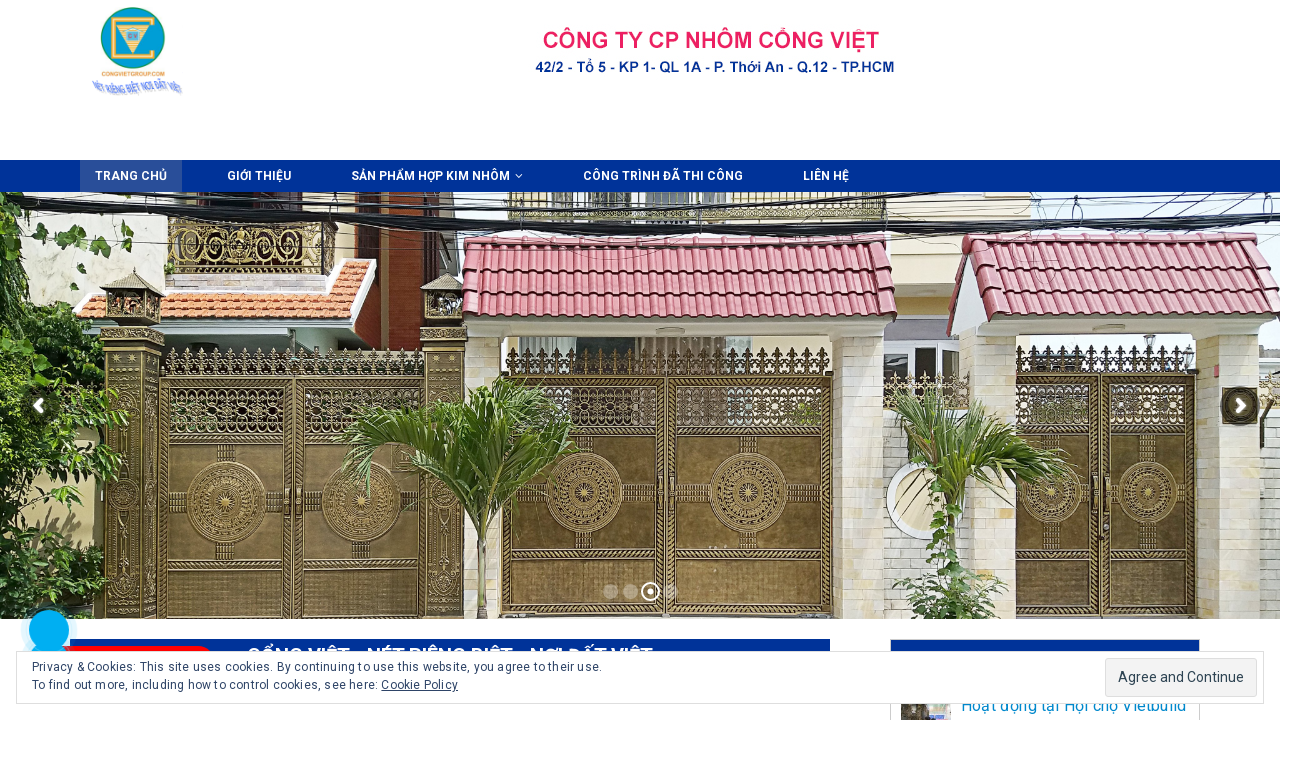

--- FILE ---
content_type: text/html; charset=UTF-8
request_url: https://congviet.webgiare.net/
body_size: 20403
content:
<!DOCTYPE html>
<html lang="vi" prefix="og: http://ogp.me/ns#">
<head>
    <meta charset="utf-8">
    <!--[if IE]><meta http-equiv='X-UA-Compatible' content='IE=edge,chrome=1'><![endif]-->
    <meta name="viewport" content="width=device-width, initial-scale=1.0, minimum-scale=1.0">
    <link rel="profile" href="https://gmpg.org/xfn/11" />
    <link rel="pingback" href="https://congviet.webgiare.net/xmlrpc.php" />

        <link rel="shortcut icon" href="//congviet.webgiare.net/wp-content/uploads/2019/05/logo.png" type="image/x-icon" />
    <link rel="apple-touch-icon" href="//congviet.webgiare.net/wp-content/uploads/2019/05/logo.png">
    <link rel="apple-touch-icon" sizes="120x120" href="//congviet.webgiare.net/wp-content/uploads/2019/05/logo.png">
    <link rel="apple-touch-icon" sizes="76x76" href="//congviet.webgiare.net/wp-content/uploads/2019/05/logo.jpg">
    <link rel="apple-touch-icon" sizes="152x152" href="//congviet.webgiare.net/wp-content/uploads/2019/05/logo.png">

<title>Trang chủ - CÔNG TY CP NHÔM CỔNG VIỆT</title>
<script>window._wca = window._wca || [];</script>

<!-- This site is optimized with the Yoast SEO plugin v11.0 - https://yoast.com/wordpress/plugins/seo/ -->
<link rel="canonical" href="https://congviet.webgiare.net/" />
<meta property="og:locale" content="vi_VN" />
<meta property="og:type" content="website" />
<meta property="og:title" content="Trang chủ - CÔNG TY CP NHÔM CỔNG VIỆT" />
<meta property="og:url" content="https://congviet.webgiare.net/" />
<meta property="og:site_name" content="CÔNG TY CP NHÔM CỔNG VIỆT" />
<meta name="twitter:card" content="summary_large_image" />
<meta name="twitter:title" content="Trang chủ - CÔNG TY CP NHÔM CỔNG VIỆT" />
<script type='application/ld+json' class='yoast-schema-graph yoast-schema-graph--main'>{"@context":"https://schema.org","@graph":[{"@type":"WebSite","@id":"https://congviet.webgiare.net/#website","url":"https://congviet.webgiare.net/","name":"C\u00d4NG TY CP NH\u00d4M C\u1ed4NG VI\u1ec6T","publisher":{"@id":"https://congviet.webgiare.net/#organization"},"potentialAction":{"@type":"SearchAction","target":"https://congviet.webgiare.net/?s={search_term_string}","query-input":"required name=search_term_string"}},{"@type":"WebPage","@id":"https://congviet.webgiare.net/#webpage","url":"https://congviet.webgiare.net/","inLanguage":"vi","name":"Trang ch\u1ee7 - C\u00d4NG TY CP NH\u00d4M C\u1ed4NG VI\u1ec6T","isPartOf":{"@id":"https://congviet.webgiare.net/#website"},"about":{"@id":"https://congviet.webgiare.net/#organization"},"datePublished":"2016-06-20T07:48:11+00:00","dateModified":"2019-05-07T06:07:35+00:00"}]}</script>
<!-- / Yoast SEO plugin. -->

<link rel='dns-prefetch' href='//s0.wp.com' />
<link rel='dns-prefetch' href='//fonts.googleapis.com' />
<link rel='dns-prefetch' href='//s.w.org' />
<link rel="alternate" type="application/rss+xml" title="Dòng thông tin CÔNG TY CP NHÔM CỔNG VIỆT &raquo;" href="https://congviet.webgiare.net/feed/" />
<link rel="alternate" type="application/rss+xml" title="Dòng phản hồi CÔNG TY CP NHÔM CỔNG VIỆT &raquo;" href="https://congviet.webgiare.net/comments/feed/" />
		<script type="text/javascript">
			window._wpemojiSettings = {"baseUrl":"https:\/\/s.w.org\/images\/core\/emoji\/11.2.0\/72x72\/","ext":".png","svgUrl":"https:\/\/s.w.org\/images\/core\/emoji\/11.2.0\/svg\/","svgExt":".svg","source":{"concatemoji":"https:\/\/congviet.webgiare.net\/wp-includes\/js\/wp-emoji-release.min.js?ver=5.1.19"}};
			!function(e,a,t){var n,r,o,i=a.createElement("canvas"),p=i.getContext&&i.getContext("2d");function s(e,t){var a=String.fromCharCode;p.clearRect(0,0,i.width,i.height),p.fillText(a.apply(this,e),0,0);e=i.toDataURL();return p.clearRect(0,0,i.width,i.height),p.fillText(a.apply(this,t),0,0),e===i.toDataURL()}function c(e){var t=a.createElement("script");t.src=e,t.defer=t.type="text/javascript",a.getElementsByTagName("head")[0].appendChild(t)}for(o=Array("flag","emoji"),t.supports={everything:!0,everythingExceptFlag:!0},r=0;r<o.length;r++)t.supports[o[r]]=function(e){if(!p||!p.fillText)return!1;switch(p.textBaseline="top",p.font="600 32px Arial",e){case"flag":return s([55356,56826,55356,56819],[55356,56826,8203,55356,56819])?!1:!s([55356,57332,56128,56423,56128,56418,56128,56421,56128,56430,56128,56423,56128,56447],[55356,57332,8203,56128,56423,8203,56128,56418,8203,56128,56421,8203,56128,56430,8203,56128,56423,8203,56128,56447]);case"emoji":return!s([55358,56760,9792,65039],[55358,56760,8203,9792,65039])}return!1}(o[r]),t.supports.everything=t.supports.everything&&t.supports[o[r]],"flag"!==o[r]&&(t.supports.everythingExceptFlag=t.supports.everythingExceptFlag&&t.supports[o[r]]);t.supports.everythingExceptFlag=t.supports.everythingExceptFlag&&!t.supports.flag,t.DOMReady=!1,t.readyCallback=function(){t.DOMReady=!0},t.supports.everything||(n=function(){t.readyCallback()},a.addEventListener?(a.addEventListener("DOMContentLoaded",n,!1),e.addEventListener("load",n,!1)):(e.attachEvent("onload",n),a.attachEvent("onreadystatechange",function(){"complete"===a.readyState&&t.readyCallback()})),(n=t.source||{}).concatemoji?c(n.concatemoji):n.wpemoji&&n.twemoji&&(c(n.twemoji),c(n.wpemoji)))}(window,document,window._wpemojiSettings);
		</script>
		<style type="text/css">
img.wp-smiley,
img.emoji {
	display: inline !important;
	border: none !important;
	box-shadow: none !important;
	height: 1em !important;
	width: 1em !important;
	margin: 0 .07em !important;
	vertical-align: -0.1em !important;
	background: none !important;
	padding: 0 !important;
}
</style>
	<link rel='stylesheet' id='wp-block-library-css'  href='https://congviet.webgiare.net/wp-includes/css/dist/block-library/style.min.css?ver=5.1.19' type='text/css' media='all' />
<link rel='stylesheet' id='wc-block-style-css'  href='https://congviet.webgiare.net/wp-content/plugins/woocommerce/assets/css/blocks/style.css?ver=3.6.7' type='text/css' media='all' />
<link rel='stylesheet' id='contact-form-7-css'  href='https://congviet.webgiare.net/wp-content/plugins/contact-form-7/includes/css/styles.css?ver=5.1.1' type='text/css' media='all' />
<link rel='stylesheet' id='easy-sidebar-menu-widget-css-css'  href='https://congviet.webgiare.net/wp-content/plugins/easy-sidebar-menu-widget/assets/css/easy-sidebar-menu-widget.css?ver=5.1.19' type='text/css' media='all' />
<link rel='stylesheet' id='rs-plugin-settings-css'  href='https://congviet.webgiare.net/wp-content/plugins/revslider/public/assets/css/settings.css?ver=5.4.7.4' type='text/css' media='all' />
<style id='rs-plugin-settings-inline-css' type='text/css'>
#rs-demo-id {}
.tparrows:before{color:#0088cc;text-shadow:0 0 3px #fff;}.revslider-initialised .tp-loader{z-index:18;}
</style>
<style id='woocommerce-inline-inline-css' type='text/css'>
.woocommerce form .form-row .required { visibility: visible; }
</style>
<link rel='stylesheet' id='js_composer_front-css'  href='https://congviet.webgiare.net/wp-content/themes/Mct/css/js_composer_1.css?ver=5.1.19' type='text/css' media='all' />
<link rel='stylesheet' id='porto-bootstrap-css'  href='https://congviet.webgiare.net/wp-content/themes/Mct/css/bootstrap_1.css?ver=5.1.19' type='text/css' media='all' />
<link rel='stylesheet' id='porto-plugins-css'  href='https://congviet.webgiare.net/wp-content/themes/Mct/css/plugins.css?ver=5.1.19' type='text/css' media='all' />
<link rel='stylesheet' id='porto-google-fonts-css'  href='//fonts.googleapis.com/css?family=Roboto%3A200%2C300%2C400%2C700%2C800%7COswald%3A200%2C300%2C400%2C700%2C800&#038;ver=5.1.19' type='text/css' media='all' />
<link rel='stylesheet' id='porto-theme-css'  href='https://congviet.webgiare.net/wp-content/themes/Mct/css/theme.css?ver=5.1.19' type='text/css' media='all' />
<link rel='stylesheet' id='porto-theme-shop-css'  href='https://congviet.webgiare.net/wp-content/themes/Mct/css/theme_shop.css?ver=5.1.19' type='text/css' media='all' />
<link rel='stylesheet' id='porto-dynamic-style-css'  href='https://congviet.webgiare.net/wp-content/themes/Mct/css/dynamic_style_1.css?ver=5.1.19' type='text/css' media='all' />
<link rel='stylesheet' id='porto-skin-css'  href='https://congviet.webgiare.net/wp-content/themes/Mct/css/skin_1.css?ver=5.1.19' type='text/css' media='all' />
<link rel='stylesheet' id='porto-style-css'  href='https://congviet.webgiare.net/wp-content/themes/Mct/style.css?ver=5.1.19' type='text/css' media='all' />
<!--[if lt IE 10]>
<link rel='stylesheet' id='porto-ie-css'  href='https://congviet.webgiare.net/wp-content/themes/Mct/css/ie.css?ver=5.1.19' type='text/css' media='all' />
<![endif]-->
<link rel='stylesheet' id='styles-child-css'  href='https://congviet.webgiare.net/wp-content/themes/Mct-child/style.css?ver=5.1.19' type='text/css' media='all' />
<link rel='stylesheet' id='jetpack_css-css'  href='https://congviet.webgiare.net/wp-content/plugins/jetpack/css/jetpack.css?ver=7.2.5' type='text/css' media='all' />
<script type="text/template" id="tmpl-variation-template">
	<div class="woocommerce-variation-description">{{{ data.variation.variation_description }}}</div>
	<div class="woocommerce-variation-price">{{{ data.variation.price_html }}}</div>
	<div class="woocommerce-variation-availability">{{{ data.variation.availability_html }}}</div>
</script>
<script type="text/template" id="tmpl-unavailable-variation-template">
	<p>Rất tiếc, sản phẩm này hiện không tồn tại. Hãy chọn một phương thức kết hợp khác.</p>
</script>
<script type='text/javascript' src='https://congviet.webgiare.net/wp-includes/js/jquery/jquery.js?ver=1.12.4'></script>
<script type='text/javascript' src='https://congviet.webgiare.net/wp-includes/js/jquery/jquery-migrate.min.js?ver=1.4.1'></script>
<script type='text/javascript' src='https://congviet.webgiare.net/wp-content/plugins/revslider/public/assets/js/jquery.themepunch.tools.min.js?ver=5.4.7.4'></script>
<script type='text/javascript' src='https://congviet.webgiare.net/wp-content/plugins/revslider/public/assets/js/jquery.themepunch.revolution.min.js?ver=5.4.7.4'></script>
<script type='text/javascript' src='https://congviet.webgiare.net/wp-content/plugins/woocommerce/assets/js/jquery-blockui/jquery.blockUI.min.js?ver=2.70'></script>
<script type='text/javascript'>
/* <![CDATA[ */
var wc_add_to_cart_params = {"ajax_url":"\/wp-admin\/admin-ajax.php","wc_ajax_url":"\/?wc-ajax=%%endpoint%%","i18n_view_cart":"Xem gi\u1ecf h\u00e0ng","cart_url":"https:\/\/congviet.webgiare.net\/gio-hang-2\/","is_cart":"","cart_redirect_after_add":"no"};
/* ]]> */
</script>
<script type='text/javascript' src='https://congviet.webgiare.net/wp-content/plugins/woocommerce/assets/js/frontend/add-to-cart.min.js?ver=3.6.7'></script>
<script type='text/javascript' src='https://congviet.webgiare.net/wp-content/plugins/js_composer/assets/js/vendors/woocommerce-add-to-cart.js?ver=5.5'></script>
<script type='text/javascript' src='https://congviet.webgiare.net/wp-content/themes/Mct/js/popper.min.js?ver=4.4.5'></script>
<script type='text/javascript' src='https://congviet.webgiare.net/wp-content/themes/Mct/js/bootstrap.optimized.min.js?ver=4.4.5'></script>
<script type='text/javascript' src='https://congviet.webgiare.net/wp-content/themes/Mct/js/plugins.min.js?ver=4.4.5'></script>
<script type='text/javascript' src='https://congviet.webgiare.net/wp-content/themes/Mct/js/woocommerce-plugins.min.js?ver=4.4.5'></script>
<script type='text/javascript' src='https://congviet.webgiare.net/wp-content/themes/Mct-child/js/custom.js?ver=5.1.19'></script>
<link rel='https://api.w.org/' href='https://congviet.webgiare.net/wp-json/' />
<meta name="generator" content="WordPress 5.1.19" />
<meta name="generator" content="WooCommerce 3.6.7" />
<link rel='shortlink' href='https://wp.me/PaVf72-2j' />
<link rel="alternate" type="application/json+oembed" href="https://congviet.webgiare.net/wp-json/oembed/1.0/embed?url=https%3A%2F%2Fcongviet.webgiare.net%2F" />
<link rel="alternate" type="text/xml+oembed" href="https://congviet.webgiare.net/wp-json/oembed/1.0/embed?url=https%3A%2F%2Fcongviet.webgiare.net%2F&#038;format=xml" />
<meta name="referrer" content="always"/>
<link rel='dns-prefetch' href='//v0.wordpress.com'/>
<style type='text/css'>img#wpstats{display:none}</style>	<noscript><style>.woocommerce-product-gallery{ opacity: 1 !important; }</style></noscript>
	<meta name="generator" content="Powered by WPBakery Page Builder - drag and drop page builder for WordPress."/>
<!--[if lte IE 9]><link rel="stylesheet" type="text/css" href="https://congviet.webgiare.net/wp-content/plugins/js_composer/assets/css/vc_lte_ie9.min.css" media="screen"><![endif]--><meta name="generator" content="Powered by Slider Revolution 5.4.7.4 - responsive, Mobile-Friendly Slider Plugin for WordPress with comfortable drag and drop interface." />
<script type="text/javascript">function setREVStartSize(e){									
						try{ e.c=jQuery(e.c);var i=jQuery(window).width(),t=9999,r=0,n=0,l=0,f=0,s=0,h=0;
							if(e.responsiveLevels&&(jQuery.each(e.responsiveLevels,function(e,f){f>i&&(t=r=f,l=e),i>f&&f>r&&(r=f,n=e)}),t>r&&(l=n)),f=e.gridheight[l]||e.gridheight[0]||e.gridheight,s=e.gridwidth[l]||e.gridwidth[0]||e.gridwidth,h=i/s,h=h>1?1:h,f=Math.round(h*f),"fullscreen"==e.sliderLayout){var u=(e.c.width(),jQuery(window).height());if(void 0!=e.fullScreenOffsetContainer){var c=e.fullScreenOffsetContainer.split(",");if (c) jQuery.each(c,function(e,i){u=jQuery(i).length>0?u-jQuery(i).outerHeight(!0):u}),e.fullScreenOffset.split("%").length>1&&void 0!=e.fullScreenOffset&&e.fullScreenOffset.length>0?u-=jQuery(window).height()*parseInt(e.fullScreenOffset,0)/100:void 0!=e.fullScreenOffset&&e.fullScreenOffset.length>0&&(u-=parseInt(e.fullScreenOffset,0))}f=u}else void 0!=e.minHeight&&f<e.minHeight&&(f=e.minHeight);e.c.closest(".rev_slider_wrapper").css({height:f})					
						}catch(d){console.log("Failure at Presize of Slider:"+d)}						
					};</script>
<style type="text/css" title="dynamic-css" class="options-output">.alternative-font, a{color:#0088cc;}p{font-family:Roboto;font-weight:normal;}#footer,#footer p{font-family:Roboto;font-weight:normal;}#footer h1,#footer h2,#footer h3,#footer h4,#footer h5,#footer h6,#footer .widget-title,#footer .widget-title a,#footer .widgettitle,#footer .widgettitle a{font-family:Roboto;font-weight:normal;}body{background-color:#ffffff;background-repeat:repeat;background-attachment:scroll;}#main{background-color:#ffffff;background-repeat:repeat;background-attachment:scroll;}#main .content-bottom-wrapper{background-color:#ffffff;background-repeat:repeat;background-attachment:scroll;}.header-wrapper{background-color:transparent;background-repeat:repeat;background-attachment:scroll;}#header .header-main{background-color:#ffffff;background-image:url('http://congviet.webgiare.net/wp-content/uploads/2019/05/header-banner-1.jpg');}#header, #header .header-main .header-contact, #header .header-main .header-contact *, #header .header-main .header-contact .nav-top > li > a, #header .top-links > li.menu-item:before{color:#ffffff;}#header.sticky-header .main-menu-wrap #main-menu .mega-menu > li.menu-item > a,#header.sticky-header .main-menu-wrap #main-menu .mega-menu > li.menu-custom-content a{color:#ffffff;}#header.sticky-header .main-menu-wrap #main-menu .mega-menu > li.menu-item > a:hover,#header.sticky-header .main-menu-wrap #main-menu .mega-menu > li.menu-custom-content a:hover{color:#ffffff;}#header.sticky-header .main-menu-wrap #main-menu .mega-menu > li.menu-item > a:active,#header.sticky-header .main-menu-wrap #main-menu .mega-menu > li.menu-custom-content a:active{color:#ffffff;}.page-top{background-color:transparent;background-attachment:scroll;}#footer{background-color:#272723;background-repeat:repeat;background-attachment:scroll;}#footer .footer-main{background-color:transparent;}#footer .widget.contact-info .contact-details strong{color:#ffffff;}.footer-top{background-color:#ffffff;background-repeat:repeat;background-attachment:scroll;}#footer .footer-bottom{background-color:#272723;background-repeat:repeat;background-attachment:scroll;}#footer .footer-bottom, #footer .footer-bottom p, #footer .footer-bottom .widget > div > ul li, #footer .footer-bottom .widget > ul li{color:#a8a8a8;}#mini-cart.minicart-inline .cart-items, #mini-cart .minicart-icon{color:#ffffff;}#mini-cart .cart-items{color:#000000;}#mini-cart.minicart-box{border-color:transparent;}#mini-cart.minicart-box, #mini-cart.minicart-inline{background:#003399;}#mini-cart .cart-popup, #mini-cart .cart-popup:before{border-color:transparent;}.main-menu-wrap .menu-right #mini-cart.minicart-inline .cart-items, .main-menu-wrap .menu-right #mini-cart .minicart-icon{color:#ffffff;}.main-menu-wrap .menu-right #mini-cart .cart-items{color:#000000;}.main-menu-wrap .menu-right #mini-cart.minicart-box{border-color:transparent;}.main-menu-wrap .menu-right #mini-cart.minicart-box, .main-menu-wrap .menu-right #mini-cart.minicart-inline{background:#003399;}.main-menu-wrap .menu-right #mini-cart .cart-popup, .main-menu-wrap .menu-right #mini-cart .cart-popup:before{border-color:transparent;}</style><style id="porto-generated-css-output" type="text/css">.ms-loading-container .ms-loading,.ms-slide .ms-slide-loading{background-image:none !important;background-color:transparent !important;box-shadow:none !important;}#header .logo{max-width:110px;}@media (min-width:1160px){#header .logo{max-width:110px;}}@media (max-width:991px){#header .logo{max-width:60px;}}@media (max-width:767px){#header .logo{max-width:60px;}}#header.sticky-header .logo{width:86.25px;}.sale-product-daily-deal .daily-deal-title,.sale-product-daily-deal .porto_countdown{font-family:'Oswald',Roboto,Roboto;text-transform:uppercase;}.entry-summary .sale-product-daily-deal{margin-top:10px;}.entry-summary .sale-product-daily-deal .porto_countdown{margin-bottom:5px;}.entry-summary .sale-product-daily-deal .porto_countdown-section{background-color:#0088cc;color:#fff;margin-left:1px;margin-right:1px;display:block;float:left;max-width:calc(25% - 2px);min-width:64px;padding:12px 10px;}.entry-summary .sale-product-daily-deal .porto_countdown .porto_countdown-amount{display:block;font-size:18px;font-weight:700;}.entry-summary .sale-product-daily-deal .porto_countdown-period{font-size:10px;}.entry-summary .sale-product-daily-deal:after{content:'';display:table;clear:both;}.entry-summary .sale-product-daily-deal .daily-deal-title{text-transform:uppercase;}.products .sale-product-daily-deal{position:absolute;left:10px;right:10px;bottom:10px;color:#fff;padding:5px 0;text-align:center;}.products .sale-product-daily-deal:before{content:'';position:absolute;left:0;width:100%;top:0;height:100%;background:#0088cc;opacity:0.7;}.products .sale-product-daily-deal > h5,.products .sale-product-daily-deal > div{position:relative;z-index:1;}.products .sale-product-daily-deal .daily-deal-title{display:inline-block;color:#fff;font-size:11px;font-weight:400;margin-bottom:0;margin-right:1px;}.products .sale-product-daily-deal .porto_countdown{float:none;display:inline-block;text-transform:uppercase;margin-bottom:0;width:auto;}.products .sale-product-daily-deal .porto_countdown-section{padding:0;margin-bottom:0;}.products .sale-product-daily-deal .porto_countdown-section:first-child:after{content:',';margin-right:2px;}.products .sale-product-daily-deal .porto_countdown-amount,.products .sale-product-daily-deal .porto_countdown-period{font-size:13px;font-weight:500;padding:0 1px;}.products .sale-product-daily-deal .porto_countdown-section:last-child .porto_countdown-period{padding:0;}.products .sale-product-daily-deal:after{content:'';display:table;clear:both;}.product-thumbs-slider.owl-carousel .owl-item.active .img-thumbnail,.product-images,.porto-links-block{border-radius:2px;}.header-top .container:after{content:'';position:absolute;bottom:0;left:10px;right:10px;width:calc(100% - 20px);border-bottom:1px solid rgba(248,248,248,0.2);}#header.sticky-header .main-menu-wrap{padding:0;}.switcher-wrap .mega-menu .popup{border:1px solid #ccc !important;}.switcher-wrap img{position:relative;top:-2px;margin-right:3px;}#header .header-contact{margin-right:75px;}#header .header-contact i{margin-right:17px;vertical-align:top;font-size:30px;color:#40aee5!important;}#header .header-contact span{margin-top:-8px!important;display:inline-block;vertical-align:top;color:#bde1f5!important;font-size:11px;font-weight:600;text-align:left;letter-spacing:0;}#header .header-contact span b{font-size:18px;font-weight:600;display:block;line-height:15px;letter-spacing:0;}#header .mobile-toggle{padding:7px 10px;}.mega-menu.show-arrow > li.has-sub > a:after{content:'\e81c';font-family:'porto';}.mega-menu .popup li.menu-item > a{text-transform:uppercase;}.mega-menu .narrow .popup li.menu-item > a{border-bottom:none;padding-left:15px;padding-right:15px;}.mega-menu .narrow .popup ul.sub-menu{padding-left:0;padding-right:0;}.mega-menu .narrow .popup li.menu-item-has-children > a:before{margin-right:0;}#main-menu .mega-menu .wide .popup > .inner > ul.sub-menu > li.menu-item li.menu-item > a:hover{background:none;text-decoration:underline;}.mega-menu .wide .popup > .inner > ul.sub-menu{display:-webkit-flex;display:-ms-flexbox;display:flex;}.mega-menu .wide .popup > .inner{padding:10px 10px 10px 20px;}.mega-menu .wide .popup > .inner > ul.sub-menu > li.menu-item{padding-top:15px;}#main-menu .mega-menu > li.menu-item{margin-right:30px;}#main-menu .mega-menu .popup{left:-15px;}.mega-menu.show-arrow > li.has-sub:before,.mega-menu.show-arrow > li.has-sub:after{content:'';position:absolute;bottom:-1px;z-index:112;opacity:0;left:50%;border:solid transparent;height:0;width:0;pointer-events:none;}.mega-menu.show-arrow > li.has-sub:hover:before,.mega-menu.show-arrow > li.has-sub:hover:after{opacity:1;}.mega-menu.show-arrow > li.has-sub:before{border-bottom-color:#fff;border-width:11px;margin-left:-15px;}.mega-menu.show-arrow > li.has-sub:after{border-bottom-color:#fff;border-width:9px;margin-left:-13px;}.owl-carousel.nav-inside .owl-dots{position:absolute;bottom:30px;}.owl-carousel.nav-inside-left .owl-dots{left:25px;}.owl-carousel .owl-dots .owl-dot span{margin-left:3px;margin-right:3px;width:15px;height:15px;border:2px solid #95a9b3;border-radius:10px;background:none;}.owl-carousel .owl-dots .owl-dot.active span,.owl-carousel .owl-dots .owl-dot:hover span{border-color:#0088cc;background:none;position:relative;}.owl-carousel .owl-dots .owl-dot.active span:before,.owl-carousel .owl-dots .owl-dot:hover span:before{content:'';position:absolute;left:3px;top:3px;right:3px;bottom:3px;background-color:#0088cc;border-radius:20px;}.custom-owl-position-arrows-dots .owl-dots{position:absolute;right:8px;top:-34px;margin-top:0 !important;}.custom-owl-dots-style-1.owl-carousel .owl-dots{left:60px;}.custom-owl-dots-style-1.owl-carousel .owl-dots .owl-dot span{width:24px;height:3px;border-radius:0;border-color:#333;opacity:0.4;}.custom-owl-dots-style-1.owl-carousel .owl-dots .owl-dot span:before{display:none !important;}.custom-owl-dots-style-1.owl-carousel .owl-dots .owl-dot.active span{border-color:#010204;opacity:1;}@media (max-width:575px){.custom-owl-dots-style-1.owl-carousel .owl-dots{bottom:12px;left:8%;}}.widget .owl-carousel.show-nav-title .owl-nav [class*='owl-']{margin-left:0;margin-right:0;}.widget .owl-carousel.show-nav-title .owl-nav .owl-prev{left:-30px;}.main-content,.left-sidebar,.right-sidebar{padding-top:0;}#mini-cart .buttons a{background:#010204;}ul.products .price,ul.product_list_widget li .product-details .amount,.widget ul.product_list_widget li .product-details .amount{letter-spacing:0;}ul.products li.product-col .price{font-size:18px;}ul.products li.product-col:hover .product-image{box-shadow:0 25px 35px -5px rgba(0,0,0,0.2);}ul.products li.product-col .product-image .inner:before{content:'';position:absolute;left:0;top:0;width:100%;height:100%;background:rgba(0,0,0,0.1);z-index:2;opacity:0;transition:opacity 0.2s ease}ul.products li.product-col:hover .product-image .inner:before{opacity:1;}ul.products li.product-col h3{font-weight:400;}ul.products li.product-col .rating-wrap{margin-bottom:10px;margin-top:20px;}.add-links .add_to_cart_button,.add-links .add_to_cart_read_more,.add-links .quickview,.yith-wcwl-add-to-wishlist a,.yith-wcwl-add-to-wishlist span{background-color:#f4f4f4;}.add-links .add_to_cart_button:hover,.add-links .add_to_cart_read_more:hover,.add-links .add_to_cart_button:focus,.add-links .add_to_cart_read_more:focus{background-color:#0188cc;color:#fff;}.add-links .add_to_cart_button,.add-links .add_to_cart_read_more,.add-links .add_to_cart_read_more,.add-links .add_to_cart_button,.yith-wcwl-add-to-wishlist a,.yith-wcwl-add-to-wishlist span,.add-links .quickview{height:34px;line-height:34px;}.add-links .add_to_cart_button,.add-links .add_to_cart_read_more{color:#6f6e6b;}@media (min-width:1190px){body.single-product .main-content.col-lg-9{flex:0 0 80%;max-width:80%;padding-right:30px !important;}body.single-product .sidebar.col-lg-3{flex:0 0 20%;max-width:20%;}}.porto-links-block .btn{font-weight:600;padding:16px 0 17px;}@media (max-width:991px){.home-bar .col-lg-4{text-align:left !important;border:none !important;}}.home-bar .porto-feature-box{display:inline-block;}#footer form{opacity:1;}#footer .widget_wysija_cont .wysija-input,#footer .widget_wysija_cont .wysija-submit{height:48px;}#footer .widget_wysija_cont .wysija-submit{padding-left:20px;padding-right:20px;}#footer .widgettitle,#footer .widget-title{font-size:16px;font-weight:700;}#footer .footer-main > .container:after{content:'';position:absolute;left:10px;bottom:0;width:calc(100% - 20px);border-bottom:1px solid #3d3d38;}html #topcontrol{width:40px;height:40px;right:15px;border-radius:5px 5px 0 0;}#footer .widget.follow-us .share-links a,.widget.follow-us .share-links a{box-shadow:none;font-size:15px;width:37px;height:37px;}#footer .widget.follow-us .share-links a:hover,.widget.follow-us .share-links a:hover{background:#33332f!important;}#footer .footer-bottom .container .footer-center{padding-right:0;}#footer .footer-bottom .img-responsive{float:right;}#footer .widget .widget_wysija{max-width:none;}.rtl #header .header-contact{border-right:none;border-left:1px solid #0e95d9;padding-right:0;padding-left:35px;margin-right:0;margin-left:20px;}.rtl #main-menu .mega-menu .popup{right:-15px;left:auto;}.rtl #main-menu .mega-menu > li.menu-item{margin-left:30px;margin-right:0;}.rtl .mega-menu.show-arrow > li.has-sub:before,.rtl .mega-menu.show-arrow > li.has-sub:after{left:auto;right:50%;}.rtl .mega-menu.show-arrow > li.has-sub:before{margin-right:-15px;}.rtl .mega-menu.show-arrow > li.has-sub:after{margin-right:-13px;}.rtl .mega-menu .narrow .popup li.menu-item-has-children > a:before{margin-left:0;}.rtl .custom-owl-position-arrows-dots .owl-dots{right:auto;left:8px;}@media (min-width:1190px){.rtl.single-product .column2-right-sidebar .main-content.col-lg-9{padding-right:12px !important;padding-left:30px !important;}}.rtl #footer .footer-bottom .img-responsive{float:left;}.rtl #topcontrol{left:15px;}.porto-standable-carousel{margin-bottom:10px;}.porto-ibanner{text-align:left;cursor:default;background:none;}.home-banner-slider .porto-ibanner{margin-bottom:0;}.home-banner-slider .porto-ibanner .porto-ibanner-desc{top:23%;left:63px;padding:0;right:auto;width:auto;}@media (max-width:575px){.home-banner-slider .porto-ibanner .porto-ibanner-desc{left:8%;}}.porto-ibanner .porto-ibanner-title{font-weight:700;text-transform:uppercase;}.porto-ibanner .porto-ibanner-desc .btn{background-color:#010204;color:#fff;font-family:Oswald;font-size:14px;letter-spacing:0.025em;font-weight:400;padding:13px 34px;border-radius:3px;margin-top:42px;border:none;text-transform:uppercase;}@media (max-width:991px){.home-banner-slider .owl-carousel .owl-dots{bottom:10px;}.home-banner-slider .porto-ibanner .porto-ibanner-desc{top:15%;}.home-banner-slider .porto-ibanner .porto-ibanner-desc .btn{font-size:12px;padding:7px 15px;margin-top:10px;}.home-banner-slider .porto-ibanner .porto-ibanner-title{font-size:12px !important;}.home-banner-slider .porto-ibanner .porto-ibanner-title span{line-height:20px !important;}.home-banner-slider .porto-ibanner .porto-ibanner-title b{font-size:14px !important;}.home-banner-slider .porto-ibanner .porto-ibanner-title div{font-size:22px !important;line-height:20px !important;margin-bottom:5px !important;}}.home-bar .feature-box.feature-box-style-2 .feature-box-icon{top:0;}.rtl .porto-ibanner{text-align:right;}.rtl .home-bar .porto-u-heading{text-align:right !important;}</style><style type="text/css" data-type="vc_shortcodes-custom-css">.vc_custom_1556271997237{background-color: #003399 !important;}.vc_custom_1556292580282{margin-top: 35px !important;}</style><noscript><style type="text/css"> .wpb_animate_when_almost_visible { opacity: 1; }</style></noscript><script async src='https://stats.wp.com/s-202604.js'></script>

<link rel="stylesheet" href="https://cdnjs.cloudflare.com/ajax/libs/simple-line-icons/2.4.1/css/simple-line-icons.css"></head>
<body class="home page-template-default page page-id-143 full blog-1  woocommerce-no-js wpb-js-composer js-comp-ver-5.5 vc_responsive">
    
    <div class="page-wrapper"><!-- page wrapper -->

        
                    <div class="header-wrapper clearfix"><!-- header wrapper -->
                                
                    <header id="header" class="header-separate header-corporate header-14 search-sm sticky-menu-header">
    
    <div class="header-main">
        <div class="container">
            <div class="header-left">
                <h1 class="logo">    <a href="https://congviet.webgiare.net/" title="CÔNG TY CP NHÔM CỔNG VIỆT - " rel="home">
                <img class="img-responsive standard-logo" src="//congviet.webgiare.net/wp-content/uploads/2019/05/logo.png" alt="CÔNG TY CP NHÔM CỔNG VIỆT" /><img class="img-responsive retina-logo" src="//congviet.webgiare.net/wp-content/uploads/2019/05/logo.png" alt="CÔNG TY CP NHÔM CỔNG VIỆT" style="display:none;" />            </a>
    </h1>            </div>
            <div class="header-right">
                                                <a class="mobile-toggle"><i class="fa fa-reorder"></i></a>
                        <div id="mini-cart" class="mini-cart minicart-arrow effect-fadein-up minicart-style2">
            <div class="cart-head cart-head3">
                <i class="minicart-icon minicart-icon3"></i>
                                    <span class="cart-items">
                    
                    0</span>
                            </div>
            <div class="cart-popup widget_shopping_cart">
                <div class="widget_shopping_cart_content">
                    <div class="cart-loading"></div>
                </div>
            </div>
        </div>
    
                
            </div>
        </div>
            </div>

            <div class="main-menu-wrap">
            <div id="main-menu" class="container ">
                                    <div class="menu-left">
                        <div class="logo">    <a href="https://congviet.webgiare.net/" title="CÔNG TY CP NHÔM CỔNG VIỆT - ">
                <img class="img-responsive standard-logo" src="//congviet.webgiare.net/wp-content/uploads/2019/05/logo.png" alt="CÔNG TY CP NHÔM CỔNG VIỆT" /><img class="img-responsive retina-logo" src="//congviet.webgiare.net/wp-content/uploads/2019/05/logo.png" alt="CÔNG TY CP NHÔM CỔNG VIỆT" style="display:none;" />            </a>
    </div>                    </div>
                                <div class="menu-center">
                    <ul id="menu-menu-chinh" class="main-menu mega-menu show-arrow effect-down subeffect-fadein-left"><li id="nav-menu-item-1670" class="menu-item menu-item-type-post_type menu-item-object-page menu-item-home current-menu-item page_item page-item-143 current_page_item active narrow "><a href="https://congviet.webgiare.net/" class=" current">Trang chủ</a></li>
<li id="nav-menu-item-1671" class="menu-item menu-item-type-post_type menu-item-object-page  narrow "><a href="https://congviet.webgiare.net/gioi-thieu/" class="">GIỚI THIỆU</a></li>
<li id="nav-menu-item-50" class="menu-item menu-item-type-taxonomy menu-item-object-product_cat menu-item-has-children  has-sub narrow "><a href="https://congviet.webgiare.net/danh-muc-san-pham/san-pham-hop-kim-nhom/" class="">Sản phẩm hợp kim nhôm</a>
<div class="popup"><div class="inner" style=""><ul class="sub-menu">
	<li id="nav-menu-item-2182" class="menu-item menu-item-type-taxonomy menu-item-object-product_cat " data-cols="1"><a href="https://congviet.webgiare.net/danh-muc-san-pham/san-pham-hop-kim-nhom/cong-duc/" class="">Cổng đúc</a></li>
	<li id="nav-menu-item-56" class="menu-item menu-item-type-taxonomy menu-item-object-product_cat " data-cols="1"><a href="https://congviet.webgiare.net/danh-muc-san-pham/san-pham-hop-kim-nhom/bong-cau-thang/" class="">Bông cầu thang</a></li>
	<li id="nav-menu-item-59" class="menu-item menu-item-type-taxonomy menu-item-object-product_cat " data-cols="1"><a href="https://congviet.webgiare.net/danh-muc-san-pham/san-pham-hop-kim-nhom/cong-ghep/" class="">Cổng ghép</a></li>
	<li id="nav-menu-item-2183" class="menu-item menu-item-type-taxonomy menu-item-object-product_cat " data-cols="1"><a href="https://congviet.webgiare.net/danh-muc-san-pham/san-pham-hop-kim-nhom/hang-rao/" class="">Hàng rào</a></li>
	<li id="nav-menu-item-62" class="menu-item menu-item-type-taxonomy menu-item-object-product_cat " data-cols="1"><a href="https://congviet.webgiare.net/danh-muc-san-pham/san-pham-hop-kim-nhom/lan-can/" class="">Lan can</a></li>
	<li id="nav-menu-item-57" class="menu-item menu-item-type-taxonomy menu-item-object-product_cat " data-cols="1"><a href="https://congviet.webgiare.net/danh-muc-san-pham/san-pham-hop-kim-nhom/bong-gio-san-pham-khac/" class="">Bông gió + sản phẩm khác</a></li>
	<li id="nav-menu-item-2013" class="menu-item menu-item-type-post_type menu-item-object-page " data-cols="1"><a href="https://congviet.webgiare.net/he-thong-ban-le-tu-dong/" class="">Hệ thống bản lề tự động</a></li>
</ul></div></div>
</li>
<li id="nav-menu-item-64" class="menu-item menu-item-type-taxonomy menu-item-object-category  narrow "><a href="https://congviet.webgiare.net/category/nhung-cong-trinh-da-thi-cong/" class="">Công trình đã thi công</a></li>
<li id="nav-menu-item-1775" class="menu-item menu-item-type-post_type menu-item-object-page  narrow "><a href="https://congviet.webgiare.net/lien-he/" class="">Liên hệ</a></li>
</ul>                </div>
                                    <div class="menu-right">
                            <div class="searchform-popup">
        <a class="search-toggle"><i class="fa fa-search"></i></a>
            <form action="https://congviet.webgiare.net/" method="get"
        class="searchform ">
        <fieldset>
            <span class="text"><input name="s" id="s" type="text" value="" placeholder="Search&hellip;" autocomplete="off" /></span>
                        <span class="button-wrap"><button class="btn btn-special" title="Search" type="submit"><i class="fa fa-search"></i></button></span>
        </fieldset>
    </form>
        </div>
            <div id="mini-cart" class="mini-cart minicart-arrow effect-fadein-up minicart-style2">
            <div class="cart-head cart-head3">
                <i class="minicart-icon minicart-icon3"></i>
                                    <span class="cart-items">
                    
                    0</span>
                            </div>
            <div class="cart-popup widget_shopping_cart">
                <div class="widget_shopping_cart_content">
                    <div class="cart-loading"></div>
                </div>
            </div>
        </div>
                        </div>
                            </div>
        </div>
    
</header>
                            </div><!-- end header wrapper -->
        
                <div class="banner-container">
            <div id="banner-wrapper" class="">
                
<div id="rev_slider_1_1_wrapper" class="rev_slider_wrapper fullwidthbanner-container" data-source="gallery" style="margin:0px auto;background:transparent;padding:0px;margin-top:0px;margin-bottom:0px;">
<!-- START REVOLUTION SLIDER 5.4.7.4 auto mode -->
	<div id="rev_slider_1_1" class="rev_slider fullwidthabanner" style="display:none;" data-version="5.4.7.4">
<ul>	<!-- SLIDE  -->
	<li data-index="rs-5" data-transition="fade" data-slotamount="default" data-hideafterloop="0" data-hideslideonmobile="off"  data-easein="default" data-easeout="default" data-masterspeed="300"  data-thumb="https://congviet.webgiare.net/wp-content/uploads/2019/05/5d6ede9aee7c0b22526d-100x50.jpg"  data-rotate="0"  data-saveperformance="off"  data-title="Slide" data-param1="" data-param2="" data-param3="" data-param4="" data-param5="" data-param6="" data-param7="" data-param8="" data-param9="" data-param10="" data-description="">
		<!-- MAIN IMAGE -->
		<img src="https://congviet.webgiare.net/wp-content/uploads/2019/05/5d6ede9aee7c0b22526d.jpg"  alt="" title="5d6ede9aee7c0b22526d"  width="4095" height="2123" data-bgposition="center center" data-bgfit="cover" data-bgrepeat="no-repeat" class="rev-slidebg" data-no-retina>
		<!-- LAYERS -->
	</li>
	<!-- SLIDE  -->
	<li data-index="rs-4" data-transition="fade" data-slotamount="default" data-hideafterloop="0" data-hideslideonmobile="off"  data-easein="default" data-easeout="default" data-masterspeed="300"  data-thumb="https://congviet.webgiare.net/wp-content/uploads/2019/04/sl-5-100x50.jpg"  data-rotate="0"  data-saveperformance="off"  data-title="Slide" data-param1="" data-param2="" data-param3="" data-param4="" data-param5="" data-param6="" data-param7="" data-param8="" data-param9="" data-param10="" data-description="">
		<!-- MAIN IMAGE -->
		<img src="https://congviet.webgiare.net/wp-content/uploads/2019/04/sl-5.jpg"  alt="" title="sl-5"  width="1349" height="450" data-bgposition="center center" data-bgfit="cover" data-bgrepeat="no-repeat" class="rev-slidebg" data-no-retina>
		<!-- LAYERS -->
	</li>
	<!-- SLIDE  -->
	<li data-index="rs-6" data-transition="fade" data-slotamount="default" data-hideafterloop="0" data-hideslideonmobile="off"  data-easein="default" data-easeout="default" data-masterspeed="300"  data-thumb="https://congviet.webgiare.net/wp-content/uploads/2019/05/5f00b7f58713624d3b02-100x50.jpg"  data-rotate="0"  data-saveperformance="off"  data-title="Slide" data-param1="" data-param2="" data-param3="" data-param4="" data-param5="" data-param6="" data-param7="" data-param8="" data-param9="" data-param10="" data-description="">
		<!-- MAIN IMAGE -->
		<img src="https://congviet.webgiare.net/wp-content/uploads/2019/05/5f00b7f58713624d3b02.jpg"  alt="" title="5f00b7f58713624d3b02"  width="4095" height="1601" data-bgposition="center center" data-bgfit="cover" data-bgrepeat="no-repeat" class="rev-slidebg" data-no-retina>
		<!-- LAYERS -->
	</li>
	<!-- SLIDE  -->
	<li data-index="rs-3" data-transition="fade" data-slotamount="default" data-hideafterloop="0" data-hideslideonmobile="off"  data-easein="default" data-easeout="default" data-masterspeed="300"  data-thumb="https://congviet.webgiare.net/wp-content/uploads/2019/05/1c46d3b2e354060a5f45-100x50.jpg"  data-rotate="0"  data-saveperformance="off"  data-title="Slide" data-param1="" data-param2="" data-param3="" data-param4="" data-param5="" data-param6="" data-param7="" data-param8="" data-param9="" data-param10="" data-description="">
		<!-- MAIN IMAGE -->
		<img src="https://congviet.webgiare.net/wp-content/uploads/2019/05/1c46d3b2e354060a5f45.jpg"  alt="" title="1c46d3b2e354060a5f45"  width="4096" height="3072" data-bgposition="center center" data-bgfit="cover" data-bgrepeat="no-repeat" class="rev-slidebg" data-no-retina>
		<!-- LAYERS -->
	</li>
</ul>
<script>var htmlDiv = document.getElementById("rs-plugin-settings-inline-css"); var htmlDivCss="";
						if(htmlDiv) {
							htmlDiv.innerHTML = htmlDiv.innerHTML + htmlDivCss;
						}else{
							var htmlDiv = document.createElement("div");
							htmlDiv.innerHTML = "<style>" + htmlDivCss + "</style>";
							document.getElementsByTagName("head")[0].appendChild(htmlDiv.childNodes[0]);
						}
					</script>
<div class="tp-bannertimer tp-bottom" style="visibility: hidden !important;"></div>	</div>
<script>var htmlDiv = document.getElementById("rs-plugin-settings-inline-css"); var htmlDivCss="";
				if(htmlDiv) {
					htmlDiv.innerHTML = htmlDiv.innerHTML + htmlDivCss;
				}else{
					var htmlDiv = document.createElement("div");
					htmlDiv.innerHTML = "<style>" + htmlDivCss + "</style>";
					document.getElementsByTagName("head")[0].appendChild(htmlDiv.childNodes[0]);
				}
			</script>
		<script type="text/javascript">
if (setREVStartSize!==undefined) setREVStartSize(
	{c: '#rev_slider_1_1', gridwidth: [1349], gridheight: [450], sliderLayout: 'auto'});
			
var revapi1,
	tpj;	
(function() {			
	if (!/loaded|interactive|complete/.test(document.readyState)) document.addEventListener("DOMContentLoaded",onLoad); else onLoad();	
	function onLoad() {				
		if (tpj===undefined) { tpj = jQuery; if("off" == "on") tpj.noConflict();}
	if(tpj("#rev_slider_1_1").revolution == undefined){
		revslider_showDoubleJqueryError("#rev_slider_1_1");
	}else{
		revapi1 = tpj("#rev_slider_1_1").show().revolution({
			sliderType:"standard",
			jsFileLocation:"//congviet.webgiare.net/wp-content/plugins/revslider/public/assets/js/",
			sliderLayout:"auto",
			dottedOverlay:"none",
			delay:4000,
			navigation: {
				keyboardNavigation:"off",
				keyboard_direction: "horizontal",
				mouseScrollNavigation:"off",
 							mouseScrollReverse:"default",
				onHoverStop:"off",
				arrows: {
					style:"hesperiden",
					enable:true,
					hide_onmobile:false,
					hide_onleave:false,
					tmp:'',
					left: {
						h_align:"left",
						v_align:"center",
						h_offset:20,
						v_offset:0
					},
					right: {
						h_align:"right",
						v_align:"center",
						h_offset:20,
						v_offset:0
					}
				}
				,
				bullets: {
					enable:true,
					hide_onmobile:false,
					style:"uranus",
					hide_onleave:false,
					direction:"horizontal",
					h_align:"center",
					v_align:"bottom",
					h_offset:0,
					v_offset:20,
					space:5,
					tmp:'<span class="tp-bullet-inner"></span>'
				}
			},
			visibilityLevels:[1240,1024,778,480],
			gridwidth:1349,
			gridheight:450,
			lazyType:"none",
			shadow:0,
			spinner:"spinner0",
			stopLoop:"off",
			stopAfterLoops:-1,
			stopAtSlide:-1,
			shuffle:"off",
			autoHeight:"off",
			disableProgressBar:"on",
			hideThumbsOnMobile:"off",
			hideSliderAtLimit:0,
			hideCaptionAtLimit:0,
			hideAllCaptionAtLilmit:0,
			debugMode:false,
			fallbacks: {
				simplifyAll:"off",
				nextSlideOnWindowFocus:"off",
				disableFocusListener:false,
			}
		});
	}; /* END OF revapi call */
	
 }; /* END OF ON LOAD FUNCTION */
}()); /* END OF WRAPPING FUNCTION */
</script>
		<script>
					var htmlDivCss = unescape(".hesperiden.tparrows%20%7B%0A%09cursor%3Apointer%3B%0A%09background%3Argba%280%2C0%2C0%2C0.5%29%3B%0A%09width%3A40px%3B%0A%09height%3A40px%3B%0A%09position%3Aabsolute%3B%0A%09display%3Ablock%3B%0A%09z-index%3A100%3B%0A%20%20%20%20border-radius%3A%2050%25%3B%0A%7D%0A.hesperiden.tparrows%3Ahover%20%7B%0A%09background%3Argba%280%2C%200%2C%200%2C%201%29%3B%0A%7D%0A.hesperiden.tparrows%3Abefore%20%7B%0A%09font-family%3A%20%22revicons%22%3B%0A%09font-size%3A20px%3B%0A%09color%3Argb%28255%2C%20255%2C%20255%29%3B%0A%09display%3Ablock%3B%0A%09line-height%3A%2040px%3B%0A%09text-align%3A%20center%3B%0A%7D%0A.hesperiden.tparrows.tp-leftarrow%3Abefore%20%7B%0A%09content%3A%20%22%5Ce82c%22%3B%0A%20%20%20%20margin-left%3A-3px%3B%0A%7D%0A.hesperiden.tparrows.tp-rightarrow%3Abefore%20%7B%0A%09content%3A%20%22%5Ce82d%22%3B%0A%20%20%20%20margin-right%3A-3px%3B%0A%7D%0A%23rev_slider_1_1%20.uranus%20.tp-bullet%7B%0A%20%20border-radius%3A%2050%25%3B%0A%20%20box-shadow%3A%200%200%200%202px%20rgba%28255%2C%20255%2C%20255%2C%200%29%3B%0A%20%20-webkit-transition%3A%20box-shadow%200.3s%20ease%3B%0A%20%20transition%3A%20box-shadow%200.3s%20ease%3B%0A%20%20background%3Atransparent%3B%0A%20%20width%3A15px%3B%0A%20%20height%3A15px%3B%0A%7D%0A%23rev_slider_1_1%20.uranus%20.tp-bullet.selected%2C%0A%23rev_slider_1_1%20.uranus%20.tp-bullet%3Ahover%20%7B%0A%20%20box-shadow%3A%200%200%200%202px%20rgba%28255%2C%20255%2C%20255%2C1%29%3B%0A%20%20border%3Anone%3B%0A%20%20border-radius%3A%2050%25%3B%0A%20%20background%3Atransparent%3B%0A%7D%0A%0A%23rev_slider_1_1%20.uranus%20.tp-bullet-inner%20%7B%0A%20%20-webkit-transition%3A%20background-color%200.3s%20ease%2C%20-webkit-transform%200.3s%20ease%3B%0A%20%20transition%3A%20background-color%200.3s%20ease%2C%20transform%200.3s%20ease%3B%0A%20%20top%3A%200%3B%0A%20%20left%3A%200%3B%0A%20%20width%3A%20100%25%3B%0A%20%20height%3A%20100%25%3B%0A%20%20outline%3A%20none%3B%0A%20%20border-radius%3A%2050%25%3B%0A%20%20background-color%3A%20rgb%28255%2C%20255%2C%20255%29%3B%0A%20%20background-color%3A%20rgba%28255%2C%20255%2C%20255%2C%200.3%29%3B%0A%20%20text-indent%3A%20-999em%3B%0A%20%20cursor%3A%20pointer%3B%0A%20%20position%3A%20absolute%3B%0A%7D%0A%0A%23rev_slider_1_1%20.uranus%20.tp-bullet.selected%20.tp-bullet-inner%2C%0A%23rev_slider_1_1%20.uranus%20.tp-bullet%3Ahover%20.tp-bullet-inner%7B%0A%20transform%3A%20scale%280.4%29%3B%0A%20-webkit-transform%3A%20scale%280.4%29%3B%0A%20background-color%3Argb%28255%2C%20255%2C%20255%29%3B%0A%7D%0A");
					var htmlDiv = document.getElementById('rs-plugin-settings-inline-css');
					if(htmlDiv) {
						htmlDiv.innerHTML = htmlDiv.innerHTML + htmlDivCss;
					}
					else{
						var htmlDiv = document.createElement('div');
						htmlDiv.innerHTML = '<style>' + htmlDivCss + '</style>';
						document.getElementsByTagName('head')[0].appendChild(htmlDiv.childNodes[0]);
					}
				  </script>
				</div><!-- END REVOLUTION SLIDER -->            </div>
        </div>
    
        
        <div id="main" class="column1 boxed no-breadcrumbs"><!-- main -->

            
                        <div class="container">
                            
            
            <div class="row main-content-wrap">

            <!-- main content -->
            <div class="main-content col-lg-12">

                            
    <div id="content" role="main">
                
            <article class="post-143 page type-page status-publish hentry">
                
                <span class="entry-title" style="display: none;">Trang chủ</span><span class="vcard" style="display: none;"><span class="fn"><a href="https://congviet.webgiare.net/author/cvadmin/" title="Đăng bởi cvadmin" rel="author">cvadmin</a></span></span><span class="updated" style="display:none">2019-05-07T13:07:35+07:00</span>
                <div class="page-content">
                    <div data-vc-full-width="true" data-vc-full-width-init="false" class="vc_row wpb_row row"><div class="vc_column_container col-md-8"><div class="wpb_wrapper vc_column-inner"><div class="vc_row wpb_row vc_inner row vc_custom_1556271997237 vc_row-has-fill"><div class="vc_column_container col-md-12"><div class="wpb_wrapper vc_column-inner"><div class="porto-feature-box wpb_content_element "><div class="feature-box"><div class="feature-box-info p-none"><div class="porto-u-heading slogan-cong-ty" data-hspacer="no_spacer" data-halign="center" style="text-align:center"><div class="porto-u-heading-spacer no_spacer" style=""></div><div class="porto-u-main-heading"><h3 style="color:#ffffff;">CỔNG VIỆT - NÉT RIÊNG BIỆT - NƠI ĐẤT VIỆT</h3></div><div class="porto-u-sub-heading" style=""><span style="color: #ffffff;">PHONG CÁCH MỚI CHO NGÔI NHÀ CỦA BẠN</span></div></div></div></div></div></div></div></div><div class="vc_separator vc_text_separator vc_separator_align_center vc_sep_width_100 vc_sep_pos_align_center vc_custom_1556292580282 tieu-de-trang-chu">
	<span class="vc_sep_holder vc_sep_holder_l"><span style="background-image: -webkit-linear-gradient(left, transparent, #003399);
     background-image: linear-gradient(to right, transparent, #003399);height:2px;" class="vc_sep_line"></span></span>
    	<h4>CỔNG ĐÚC</h4>	<span class="vc_sep_holder vc_sep_holder_r"><span style="background-image: -webkit-linear-gradient(left, #003399, transparent);
     background-image: linear-gradient(to right, #003399, transparent);height:2px;" class="vc_sep_line"></span></span>
</div><div class="porto-products wpb_content_element"><div class="woocommerce columns-4 "><ul class="products grid pcols-lg-4 pcols-md-3 pcols-xs-2 pcols-ls-2 pwidth-lg-4 pwidth-md-3 pwidth-xs-2 pwidth-ls-1">
<li class="product-col show-links-outimage product type-product post-1797 status-publish first instock product_cat-cong-duc product_cat-san-pham-hop-kim-nhom has-post-thumbnail shipping-taxable product-type-simple">
<div class="product-inner">
	
    <div class="product-image">
						<div class="loader-container"><div class="loader"><i class="porto-ajax-loader"></i></div></div>
				<div class="after-loading-success-message">
					<div class="background-overlay"></div>
					<div class="loader success-message-container">
						<div class="msg-box">
							<div class="msg">You've just added this product to the cart:<p class="product-name text-color-primary">CV 034</p></div>
							<img width="558" height="450" src="https://congviet.webgiare.net/wp-content/uploads/porto_placeholders/100x81.jpg" data-original="https://congviet.webgiare.net/wp-content/uploads/2019/04/cv034.jpg" class="porto-lazyload attachment-post-thumbnail size-post-thumbnail wp-post-image" alt="" srcset="" data-srcset="https://congviet.webgiare.net/wp-content/uploads/2019/04/cv034.jpg 558w, https://congviet.webgiare.net/wp-content/uploads/2019/04/cv034-300x242.jpg 300w" sizes="(max-width: 558px) 100vw, 558px" />						</div>
						<button class="button btn-primay viewcart" data-link="https://congviet.webgiare.net/gio-hang-2/">Go to cart page</button>
						<button class="button btn-primay continue_shopping">Continue</button>
					</div>
				</div>
				
        <a  href="https://congviet.webgiare.net/san-pham/cv-034/">
            <div class="inner"><img  data-original="https://congviet.webgiare.net/wp-content/uploads/2019/04/cv034-300x300.jpg" src="https://congviet.webgiare.net/wp-content/themes/Mct/images/lazy.png" width="300" height="300" class="porto-lazyload" alt="" /></div>        </a>

        <div class="links-on-image">
            <div class="add-links-wrap">
    <div class="add-links  clearfix">
        <a href="https://congviet.webgiare.net/san-pham/cv-034/" data-quantity="1" class="viewcart-style-2 button product_type_simple add_to_cart_read_more" data-product_id="1797" data-product_sku="" aria-label="Đọc thêm về &ldquo;CV 034&rdquo;" rel="nofollow">Đọc tiếp</a><div class="quickview" data-id="1797" title="Quick View">Quick View</div>    </div>
</div>        </div>
    </div>

	

<div class="rating-wrap">
    <span class="rating-before"><span class="rating-line"></span></span>
    <div class="rating-content"><div class="star-rating" title="0"><span style="width:0%"><strong class="rating">0</strong> out of 5</span></div></div>
    <span class="rating-after"><span class="rating-line"></span></span>
</div>


    
        <a class="product-loop-title"  href="https://congviet.webgiare.net/san-pham/cv-034/"><h3 class="woocommerce-loop-product__title">CV 034</h3></a>    
    
	<span class="price"><span class="lien-he-price">Liên hệ</span></span>

    <div class="add-links-wrap">
    <div class="add-links  clearfix">
        <a href="https://congviet.webgiare.net/san-pham/cv-034/" data-quantity="1" class="viewcart-style-2 button product_type_simple add_to_cart_read_more" data-product_id="1797" data-product_sku="" aria-label="Đọc thêm về &ldquo;CV 034&rdquo;" rel="nofollow">Đọc tiếp</a><div class="quickview" data-id="1797" title="Quick View">Quick View</div>    </div>
</div>
</div>
</li>
<li class="product-col show-links-outimage product type-product post-1793 status-publish instock product_cat-cong-duc product_cat-san-pham-hop-kim-nhom has-post-thumbnail shipping-taxable product-type-simple">
<div class="product-inner">
	
    <div class="product-image">
						<div class="loader-container"><div class="loader"><i class="porto-ajax-loader"></i></div></div>
				<div class="after-loading-success-message">
					<div class="background-overlay"></div>
					<div class="loader success-message-container">
						<div class="msg-box">
							<div class="msg">You've just added this product to the cart:<p class="product-name text-color-primary">CV 033</p></div>
							<img width="558" height="450" src="https://congviet.webgiare.net/wp-content/uploads/porto_placeholders/100x81.jpg" data-original="https://congviet.webgiare.net/wp-content/uploads/2019/04/cv033.jpg" class="porto-lazyload attachment-post-thumbnail size-post-thumbnail wp-post-image" alt="" srcset="" data-srcset="https://congviet.webgiare.net/wp-content/uploads/2019/04/cv033.jpg 558w, https://congviet.webgiare.net/wp-content/uploads/2019/04/cv033-300x242.jpg 300w" sizes="(max-width: 558px) 100vw, 558px" />						</div>
						<button class="button btn-primay viewcart" data-link="https://congviet.webgiare.net/gio-hang-2/">Go to cart page</button>
						<button class="button btn-primay continue_shopping">Continue</button>
					</div>
				</div>
				
        <a  href="https://congviet.webgiare.net/san-pham/cv-033/">
            <div class="inner"><img  data-original="https://congviet.webgiare.net/wp-content/uploads/2019/04/cv033-300x300.jpg" src="https://congviet.webgiare.net/wp-content/themes/Mct/images/lazy.png" width="300" height="300" class="porto-lazyload" alt="" /></div>        </a>

        <div class="links-on-image">
            <div class="add-links-wrap">
    <div class="add-links  clearfix">
        <a href="https://congviet.webgiare.net/san-pham/cv-033/" data-quantity="1" class="viewcart-style-2 button product_type_simple add_to_cart_read_more" data-product_id="1793" data-product_sku="" aria-label="Đọc thêm về &ldquo;CV 033&rdquo;" rel="nofollow">Đọc tiếp</a><div class="quickview" data-id="1793" title="Quick View">Quick View</div>    </div>
</div>        </div>
    </div>

	

<div class="rating-wrap">
    <span class="rating-before"><span class="rating-line"></span></span>
    <div class="rating-content"><div class="star-rating" title="0"><span style="width:0%"><strong class="rating">0</strong> out of 5</span></div></div>
    <span class="rating-after"><span class="rating-line"></span></span>
</div>


    
        <a class="product-loop-title"  href="https://congviet.webgiare.net/san-pham/cv-033/"><h3 class="woocommerce-loop-product__title">CV 033</h3></a>    
    
	<span class="price"><span class="lien-he-price">Liên hệ</span></span>

    <div class="add-links-wrap">
    <div class="add-links  clearfix">
        <a href="https://congviet.webgiare.net/san-pham/cv-033/" data-quantity="1" class="viewcart-style-2 button product_type_simple add_to_cart_read_more" data-product_id="1793" data-product_sku="" aria-label="Đọc thêm về &ldquo;CV 033&rdquo;" rel="nofollow">Đọc tiếp</a><div class="quickview" data-id="1793" title="Quick View">Quick View</div>    </div>
</div>
</div>
</li>
<li class="product-col show-links-outimage product type-product post-1791 status-publish instock product_cat-cong-duc product_cat-san-pham-hop-kim-nhom has-post-thumbnail shipping-taxable product-type-simple">
<div class="product-inner">
	
    <div class="product-image">
						<div class="loader-container"><div class="loader"><i class="porto-ajax-loader"></i></div></div>
				<div class="after-loading-success-message">
					<div class="background-overlay"></div>
					<div class="loader success-message-container">
						<div class="msg-box">
							<div class="msg">You've just added this product to the cart:<p class="product-name text-color-primary">CV 032</p></div>
							<img width="558" height="450" src="https://congviet.webgiare.net/wp-content/uploads/porto_placeholders/100x81.jpg" data-original="https://congviet.webgiare.net/wp-content/uploads/2019/04/cv032.jpg" class="porto-lazyload attachment-post-thumbnail size-post-thumbnail wp-post-image" alt="" srcset="" data-srcset="https://congviet.webgiare.net/wp-content/uploads/2019/04/cv032.jpg 558w, https://congviet.webgiare.net/wp-content/uploads/2019/04/cv032-300x242.jpg 300w" sizes="(max-width: 558px) 100vw, 558px" />						</div>
						<button class="button btn-primay viewcart" data-link="https://congviet.webgiare.net/gio-hang-2/">Go to cart page</button>
						<button class="button btn-primay continue_shopping">Continue</button>
					</div>
				</div>
				
        <a  href="https://congviet.webgiare.net/san-pham/cv-032/">
            <div class="inner"><img  data-original="https://congviet.webgiare.net/wp-content/uploads/2019/04/cv032-300x300.jpg" src="https://congviet.webgiare.net/wp-content/themes/Mct/images/lazy.png" width="300" height="300" class="porto-lazyload" alt="" /></div>        </a>

        <div class="links-on-image">
            <div class="add-links-wrap">
    <div class="add-links  clearfix">
        <a href="https://congviet.webgiare.net/san-pham/cv-032/" data-quantity="1" class="viewcart-style-2 button product_type_simple add_to_cart_read_more" data-product_id="1791" data-product_sku="" aria-label="Đọc thêm về &ldquo;CV 032&rdquo;" rel="nofollow">Đọc tiếp</a><div class="quickview" data-id="1791" title="Quick View">Quick View</div>    </div>
</div>        </div>
    </div>

	

<div class="rating-wrap">
    <span class="rating-before"><span class="rating-line"></span></span>
    <div class="rating-content"><div class="star-rating" title="0"><span style="width:0%"><strong class="rating">0</strong> out of 5</span></div></div>
    <span class="rating-after"><span class="rating-line"></span></span>
</div>


    
        <a class="product-loop-title"  href="https://congviet.webgiare.net/san-pham/cv-032/"><h3 class="woocommerce-loop-product__title">CV 032</h3></a>    
    
	<span class="price"><span class="lien-he-price">Liên hệ</span></span>

    <div class="add-links-wrap">
    <div class="add-links  clearfix">
        <a href="https://congviet.webgiare.net/san-pham/cv-032/" data-quantity="1" class="viewcart-style-2 button product_type_simple add_to_cart_read_more" data-product_id="1791" data-product_sku="" aria-label="Đọc thêm về &ldquo;CV 032&rdquo;" rel="nofollow">Đọc tiếp</a><div class="quickview" data-id="1791" title="Quick View">Quick View</div>    </div>
</div>
</div>
</li>
<li class="product-col show-links-outimage product type-product post-1789 status-publish last instock product_cat-cong-duc product_cat-san-pham-hop-kim-nhom has-post-thumbnail shipping-taxable product-type-simple">
<div class="product-inner">
	
    <div class="product-image">
						<div class="loader-container"><div class="loader"><i class="porto-ajax-loader"></i></div></div>
				<div class="after-loading-success-message">
					<div class="background-overlay"></div>
					<div class="loader success-message-container">
						<div class="msg-box">
							<div class="msg">You've just added this product to the cart:<p class="product-name text-color-primary">CV 031</p></div>
							<img width="558" height="450" src="https://congviet.webgiare.net/wp-content/uploads/porto_placeholders/100x81.jpg" data-original="https://congviet.webgiare.net/wp-content/uploads/2019/04/cv031-.jpg" class="porto-lazyload attachment-post-thumbnail size-post-thumbnail wp-post-image" alt="" srcset="" data-srcset="https://congviet.webgiare.net/wp-content/uploads/2019/04/cv031-.jpg 558w, https://congviet.webgiare.net/wp-content/uploads/2019/04/cv031--300x242.jpg 300w" sizes="(max-width: 558px) 100vw, 558px" />						</div>
						<button class="button btn-primay viewcart" data-link="https://congviet.webgiare.net/gio-hang-2/">Go to cart page</button>
						<button class="button btn-primay continue_shopping">Continue</button>
					</div>
				</div>
				
        <a  href="https://congviet.webgiare.net/san-pham/cv-031/">
            <div class="inner"><img  data-original="https://congviet.webgiare.net/wp-content/uploads/2019/04/cv031--300x300.jpg" src="https://congviet.webgiare.net/wp-content/themes/Mct/images/lazy.png" width="300" height="300" class="porto-lazyload" alt="" /></div>        </a>

        <div class="links-on-image">
            <div class="add-links-wrap">
    <div class="add-links  clearfix">
        <a href="https://congviet.webgiare.net/san-pham/cv-031/" data-quantity="1" class="viewcart-style-2 button product_type_simple add_to_cart_read_more" data-product_id="1789" data-product_sku="" aria-label="Đọc thêm về &ldquo;CV 031&rdquo;" rel="nofollow">Đọc tiếp</a><div class="quickview" data-id="1789" title="Quick View">Quick View</div>    </div>
</div>        </div>
    </div>

	

<div class="rating-wrap">
    <span class="rating-before"><span class="rating-line"></span></span>
    <div class="rating-content"><div class="star-rating" title="0"><span style="width:0%"><strong class="rating">0</strong> out of 5</span></div></div>
    <span class="rating-after"><span class="rating-line"></span></span>
</div>


    
        <a class="product-loop-title"  href="https://congviet.webgiare.net/san-pham/cv-031/"><h3 class="woocommerce-loop-product__title">CV 031</h3></a>    
    
	<span class="price"><span class="lien-he-price">Liên hệ</span></span>

    <div class="add-links-wrap">
    <div class="add-links  clearfix">
        <a href="https://congviet.webgiare.net/san-pham/cv-031/" data-quantity="1" class="viewcart-style-2 button product_type_simple add_to_cart_read_more" data-product_id="1789" data-product_sku="" aria-label="Đọc thêm về &ldquo;CV 031&rdquo;" rel="nofollow">Đọc tiếp</a><div class="quickview" data-id="1789" title="Quick View">Quick View</div>    </div>
</div>
</div>
</li></ul></div></div><div class="vc_separator vc_text_separator vc_separator_align_center vc_sep_width_100 vc_sep_pos_align_center tieu-de-trang-chu">
	<span class="vc_sep_holder vc_sep_holder_l"><span style="background-image: -webkit-linear-gradient(left, transparent, #003399);
     background-image: linear-gradient(to right, transparent, #003399);height:2px;" class="vc_sep_line"></span></span>
    	<h4>BÔNG CẦU THANG</h4>	<span class="vc_sep_holder vc_sep_holder_r"><span style="background-image: -webkit-linear-gradient(left, #003399, transparent);
     background-image: linear-gradient(to right, #003399, transparent);height:2px;" class="vc_sep_line"></span></span>
</div><div class="porto-products wpb_content_element"><div class="woocommerce columns-4 "><ul class="products grid pcols-lg-4 pcols-md-3 pcols-xs-2 pcols-ls-2 pwidth-lg-4 pwidth-md-3 pwidth-xs-2 pwidth-ls-1">
<li class="product-col show-links-outimage product type-product post-1863 status-publish first instock product_cat-bong-cau-thang has-post-thumbnail shipping-taxable product-type-simple">
<div class="product-inner">
	
    <div class="product-image">
						<div class="loader-container"><div class="loader"><i class="porto-ajax-loader"></i></div></div>
				<div class="after-loading-success-message">
					<div class="background-overlay"></div>
					<div class="loader success-message-container">
						<div class="msg-box">
							<div class="msg">You've just added this product to the cart:<p class="product-name text-color-primary">CV601</p></div>
							<img width="600" height="600" src="https://congviet.webgiare.net/wp-content/themes/Mct/images/lazy.png" data-original="https://congviet.webgiare.net/wp-content/uploads/2019/04/cv601.jpg" class="porto-lazyload attachment-post-thumbnail size-post-thumbnail wp-post-image" alt="" srcset="" data-srcset="https://congviet.webgiare.net/wp-content/uploads/2019/04/cv601.jpg 600w, https://congviet.webgiare.net/wp-content/uploads/2019/04/cv601-150x150.jpg 150w, https://congviet.webgiare.net/wp-content/uploads/2019/04/cv601-300x300.jpg 300w, https://congviet.webgiare.net/wp-content/uploads/2019/04/cv601-560x560.jpg 560w, https://congviet.webgiare.net/wp-content/uploads/2019/04/cv601-367x367.jpg 367w, https://congviet.webgiare.net/wp-content/uploads/2019/04/cv601-85x85.jpg 85w, https://congviet.webgiare.net/wp-content/uploads/2019/04/cv601-50x50.jpg 50w" sizes="(max-width: 600px) 100vw, 600px" />						</div>
						<button class="button btn-primay viewcart" data-link="https://congviet.webgiare.net/gio-hang-2/">Go to cart page</button>
						<button class="button btn-primay continue_shopping">Continue</button>
					</div>
				</div>
				
        <a  href="https://congviet.webgiare.net/san-pham/cv601/">
            <div class="inner"><img  data-original="https://congviet.webgiare.net/wp-content/uploads/2019/04/cv601-300x300.jpg" src="https://congviet.webgiare.net/wp-content/themes/Mct/images/lazy.png" width="300" height="300" class="porto-lazyload" alt="" /></div>        </a>

        <div class="links-on-image">
            <div class="add-links-wrap">
    <div class="add-links  clearfix">
        <a href="https://congviet.webgiare.net/san-pham/cv601/" data-quantity="1" class="viewcart-style-2 button product_type_simple add_to_cart_read_more" data-product_id="1863" data-product_sku="" aria-label="Đọc thêm về &ldquo;CV601&rdquo;" rel="nofollow">Đọc tiếp</a><div class="quickview" data-id="1863" title="Quick View">Quick View</div>    </div>
</div>        </div>
    </div>

	

<div class="rating-wrap">
    <span class="rating-before"><span class="rating-line"></span></span>
    <div class="rating-content"><div class="star-rating" title="0"><span style="width:0%"><strong class="rating">0</strong> out of 5</span></div></div>
    <span class="rating-after"><span class="rating-line"></span></span>
</div>


    
        <a class="product-loop-title"  href="https://congviet.webgiare.net/san-pham/cv601/"><h3 class="woocommerce-loop-product__title">CV601</h3></a>    
    
	<span class="price"><span class="lien-he-price">Liên hệ</span></span>

    <div class="add-links-wrap">
    <div class="add-links  clearfix">
        <a href="https://congviet.webgiare.net/san-pham/cv601/" data-quantity="1" class="viewcart-style-2 button product_type_simple add_to_cart_read_more" data-product_id="1863" data-product_sku="" aria-label="Đọc thêm về &ldquo;CV601&rdquo;" rel="nofollow">Đọc tiếp</a><div class="quickview" data-id="1863" title="Quick View">Quick View</div>    </div>
</div>
</div>
</li>
<li class="product-col show-links-outimage product type-product post-1861 status-publish instock product_cat-bong-cau-thang has-post-thumbnail shipping-taxable product-type-simple">
<div class="product-inner">
	
    <div class="product-image">
						<div class="loader-container"><div class="loader"><i class="porto-ajax-loader"></i></div></div>
				<div class="after-loading-success-message">
					<div class="background-overlay"></div>
					<div class="loader success-message-container">
						<div class="msg-box">
							<div class="msg">You've just added this product to the cart:<p class="product-name text-color-primary">CV602</p></div>
							<img width="600" height="600" src="https://congviet.webgiare.net/wp-content/themes/Mct/images/lazy.png" data-original="https://congviet.webgiare.net/wp-content/uploads/2019/04/cv602.jpg" class="porto-lazyload attachment-post-thumbnail size-post-thumbnail wp-post-image" alt="" srcset="" data-srcset="https://congviet.webgiare.net/wp-content/uploads/2019/04/cv602.jpg 600w, https://congviet.webgiare.net/wp-content/uploads/2019/04/cv602-150x150.jpg 150w, https://congviet.webgiare.net/wp-content/uploads/2019/04/cv602-300x300.jpg 300w, https://congviet.webgiare.net/wp-content/uploads/2019/04/cv602-560x560.jpg 560w, https://congviet.webgiare.net/wp-content/uploads/2019/04/cv602-367x367.jpg 367w, https://congviet.webgiare.net/wp-content/uploads/2019/04/cv602-85x85.jpg 85w, https://congviet.webgiare.net/wp-content/uploads/2019/04/cv602-50x50.jpg 50w" sizes="(max-width: 600px) 100vw, 600px" />						</div>
						<button class="button btn-primay viewcart" data-link="https://congviet.webgiare.net/gio-hang-2/">Go to cart page</button>
						<button class="button btn-primay continue_shopping">Continue</button>
					</div>
				</div>
				
        <a  href="https://congviet.webgiare.net/san-pham/cv602/">
            <div class="inner"><img  data-original="https://congviet.webgiare.net/wp-content/uploads/2019/04/cv602-300x300.jpg" src="https://congviet.webgiare.net/wp-content/themes/Mct/images/lazy.png" width="300" height="300" class="porto-lazyload" alt="" /></div>        </a>

        <div class="links-on-image">
            <div class="add-links-wrap">
    <div class="add-links  clearfix">
        <a href="https://congviet.webgiare.net/san-pham/cv602/" data-quantity="1" class="viewcart-style-2 button product_type_simple add_to_cart_read_more" data-product_id="1861" data-product_sku="" aria-label="Đọc thêm về &ldquo;CV602&rdquo;" rel="nofollow">Đọc tiếp</a><div class="quickview" data-id="1861" title="Quick View">Quick View</div>    </div>
</div>        </div>
    </div>

	

<div class="rating-wrap">
    <span class="rating-before"><span class="rating-line"></span></span>
    <div class="rating-content"><div class="star-rating" title="0"><span style="width:0%"><strong class="rating">0</strong> out of 5</span></div></div>
    <span class="rating-after"><span class="rating-line"></span></span>
</div>


    
        <a class="product-loop-title"  href="https://congviet.webgiare.net/san-pham/cv602/"><h3 class="woocommerce-loop-product__title">CV602</h3></a>    
    
	<span class="price"><span class="lien-he-price">Liên hệ</span></span>

    <div class="add-links-wrap">
    <div class="add-links  clearfix">
        <a href="https://congviet.webgiare.net/san-pham/cv602/" data-quantity="1" class="viewcart-style-2 button product_type_simple add_to_cart_read_more" data-product_id="1861" data-product_sku="" aria-label="Đọc thêm về &ldquo;CV602&rdquo;" rel="nofollow">Đọc tiếp</a><div class="quickview" data-id="1861" title="Quick View">Quick View</div>    </div>
</div>
</div>
</li>
<li class="product-col show-links-outimage product type-product post-1858 status-publish instock product_cat-bong-cau-thang has-post-thumbnail shipping-taxable product-type-simple">
<div class="product-inner">
	
    <div class="product-image">
						<div class="loader-container"><div class="loader"><i class="porto-ajax-loader"></i></div></div>
				<div class="after-loading-success-message">
					<div class="background-overlay"></div>
					<div class="loader success-message-container">
						<div class="msg-box">
							<div class="msg">You've just added this product to the cart:<p class="product-name text-color-primary">CV603</p></div>
							<img width="600" height="600" src="https://congviet.webgiare.net/wp-content/themes/Mct/images/lazy.png" data-original="https://congviet.webgiare.net/wp-content/uploads/2019/04/cv603-1.jpg" class="porto-lazyload attachment-post-thumbnail size-post-thumbnail wp-post-image" alt="" srcset="" data-srcset="https://congviet.webgiare.net/wp-content/uploads/2019/04/cv603-1.jpg 600w, https://congviet.webgiare.net/wp-content/uploads/2019/04/cv603-1-150x150.jpg 150w, https://congviet.webgiare.net/wp-content/uploads/2019/04/cv603-1-300x300.jpg 300w, https://congviet.webgiare.net/wp-content/uploads/2019/04/cv603-1-560x560.jpg 560w, https://congviet.webgiare.net/wp-content/uploads/2019/04/cv603-1-367x367.jpg 367w, https://congviet.webgiare.net/wp-content/uploads/2019/04/cv603-1-85x85.jpg 85w, https://congviet.webgiare.net/wp-content/uploads/2019/04/cv603-1-50x50.jpg 50w" sizes="(max-width: 600px) 100vw, 600px" />						</div>
						<button class="button btn-primay viewcart" data-link="https://congviet.webgiare.net/gio-hang-2/">Go to cart page</button>
						<button class="button btn-primay continue_shopping">Continue</button>
					</div>
				</div>
				
        <a  href="https://congviet.webgiare.net/san-pham/cv603/">
            <div class="inner"><img  data-original="https://congviet.webgiare.net/wp-content/uploads/2019/04/cv603-1-300x300.jpg" src="https://congviet.webgiare.net/wp-content/themes/Mct/images/lazy.png" width="300" height="300" class="porto-lazyload" alt="" /></div>        </a>

        <div class="links-on-image">
            <div class="add-links-wrap">
    <div class="add-links  clearfix">
        <a href="https://congviet.webgiare.net/san-pham/cv603/" data-quantity="1" class="viewcart-style-2 button product_type_simple add_to_cart_read_more" data-product_id="1858" data-product_sku="" aria-label="Đọc thêm về &ldquo;CV603&rdquo;" rel="nofollow">Đọc tiếp</a><div class="quickview" data-id="1858" title="Quick View">Quick View</div>    </div>
</div>        </div>
    </div>

	

<div class="rating-wrap">
    <span class="rating-before"><span class="rating-line"></span></span>
    <div class="rating-content"><div class="star-rating" title="0"><span style="width:0%"><strong class="rating">0</strong> out of 5</span></div></div>
    <span class="rating-after"><span class="rating-line"></span></span>
</div>


    
        <a class="product-loop-title"  href="https://congviet.webgiare.net/san-pham/cv603/"><h3 class="woocommerce-loop-product__title">CV603</h3></a>    
    
	<span class="price"><span class="lien-he-price">Liên hệ</span></span>

    <div class="add-links-wrap">
    <div class="add-links  clearfix">
        <a href="https://congviet.webgiare.net/san-pham/cv603/" data-quantity="1" class="viewcart-style-2 button product_type_simple add_to_cart_read_more" data-product_id="1858" data-product_sku="" aria-label="Đọc thêm về &ldquo;CV603&rdquo;" rel="nofollow">Đọc tiếp</a><div class="quickview" data-id="1858" title="Quick View">Quick View</div>    </div>
</div>
</div>
</li>
<li class="product-col show-links-outimage product type-product post-1856 status-publish last instock product_cat-bong-cau-thang has-post-thumbnail shipping-taxable product-type-simple">
<div class="product-inner">
	
    <div class="product-image">
						<div class="loader-container"><div class="loader"><i class="porto-ajax-loader"></i></div></div>
				<div class="after-loading-success-message">
					<div class="background-overlay"></div>
					<div class="loader success-message-container">
						<div class="msg-box">
							<div class="msg">You've just added this product to the cart:<p class="product-name text-color-primary">CV604</p></div>
							<img width="600" height="600" src="https://congviet.webgiare.net/wp-content/themes/Mct/images/lazy.png" data-original="https://congviet.webgiare.net/wp-content/uploads/2019/04/cv604.jpg" class="porto-lazyload attachment-post-thumbnail size-post-thumbnail wp-post-image" alt="" srcset="" data-srcset="https://congviet.webgiare.net/wp-content/uploads/2019/04/cv604.jpg 600w, https://congviet.webgiare.net/wp-content/uploads/2019/04/cv604-150x150.jpg 150w, https://congviet.webgiare.net/wp-content/uploads/2019/04/cv604-300x300.jpg 300w, https://congviet.webgiare.net/wp-content/uploads/2019/04/cv604-560x560.jpg 560w, https://congviet.webgiare.net/wp-content/uploads/2019/04/cv604-367x367.jpg 367w, https://congviet.webgiare.net/wp-content/uploads/2019/04/cv604-85x85.jpg 85w, https://congviet.webgiare.net/wp-content/uploads/2019/04/cv604-50x50.jpg 50w" sizes="(max-width: 600px) 100vw, 600px" />						</div>
						<button class="button btn-primay viewcart" data-link="https://congviet.webgiare.net/gio-hang-2/">Go to cart page</button>
						<button class="button btn-primay continue_shopping">Continue</button>
					</div>
				</div>
				
        <a  href="https://congviet.webgiare.net/san-pham/cv604/">
            <div class="inner"><img  data-original="https://congviet.webgiare.net/wp-content/uploads/2019/04/cv604-300x300.jpg" src="https://congviet.webgiare.net/wp-content/themes/Mct/images/lazy.png" width="300" height="300" class="porto-lazyload" alt="" /></div>        </a>

        <div class="links-on-image">
            <div class="add-links-wrap">
    <div class="add-links  clearfix">
        <a href="https://congviet.webgiare.net/san-pham/cv604/" data-quantity="1" class="viewcart-style-2 button product_type_simple add_to_cart_read_more" data-product_id="1856" data-product_sku="" aria-label="Đọc thêm về &ldquo;CV604&rdquo;" rel="nofollow">Đọc tiếp</a><div class="quickview" data-id="1856" title="Quick View">Quick View</div>    </div>
</div>        </div>
    </div>

	

<div class="rating-wrap">
    <span class="rating-before"><span class="rating-line"></span></span>
    <div class="rating-content"><div class="star-rating" title="0"><span style="width:0%"><strong class="rating">0</strong> out of 5</span></div></div>
    <span class="rating-after"><span class="rating-line"></span></span>
</div>


    
        <a class="product-loop-title"  href="https://congviet.webgiare.net/san-pham/cv604/"><h3 class="woocommerce-loop-product__title">CV604</h3></a>    
    
	<span class="price"><span class="lien-he-price">Liên hệ</span></span>

    <div class="add-links-wrap">
    <div class="add-links  clearfix">
        <a href="https://congviet.webgiare.net/san-pham/cv604/" data-quantity="1" class="viewcart-style-2 button product_type_simple add_to_cart_read_more" data-product_id="1856" data-product_sku="" aria-label="Đọc thêm về &ldquo;CV604&rdquo;" rel="nofollow">Đọc tiếp</a><div class="quickview" data-id="1856" title="Quick View">Quick View</div>    </div>
</div>
</div>
</li></ul></div></div><div class="vc_separator vc_text_separator vc_separator_align_center vc_sep_width_100 vc_sep_pos_align_center tieu-de-trang-chu">
	<span class="vc_sep_holder vc_sep_holder_l"><span style="background-image: -webkit-linear-gradient(left, transparent, #003399);
     background-image: linear-gradient(to right, transparent, #003399);height:2px;" class="vc_sep_line"></span></span>
    	<h4>HÀNG RÀO</h4>	<span class="vc_sep_holder vc_sep_holder_r"><span style="background-image: -webkit-linear-gradient(left, #003399, transparent);
     background-image: linear-gradient(to right, #003399, transparent);height:2px;" class="vc_sep_line"></span></span>
</div><div class="porto-products wpb_content_element"><div class="woocommerce columns-4 "><ul class="products grid pcols-lg-4 pcols-md-3 pcols-xs-2 pcols-ls-2 pwidth-lg-4 pwidth-md-3 pwidth-xs-2 pwidth-ls-1">
<li class="product-col show-links-outimage product type-product post-1883 status-publish first instock product_cat-hang-rao has-post-thumbnail shipping-taxable product-type-simple">
<div class="product-inner">
	
    <div class="product-image">
						<div class="loader-container"><div class="loader"><i class="porto-ajax-loader"></i></div></div>
				<div class="after-loading-success-message">
					<div class="background-overlay"></div>
					<div class="loader success-message-container">
						<div class="msg-box">
							<div class="msg">You've just added this product to the cart:<p class="product-name text-color-primary">CV5053</p></div>
							<img width="513" height="450" src="https://congviet.webgiare.net/wp-content/uploads/porto_placeholders/100x88.jpg" data-original="https://congviet.webgiare.net/wp-content/uploads/2019/04/5053.jpg" class="porto-lazyload attachment-post-thumbnail size-post-thumbnail wp-post-image" alt="" srcset="" data-srcset="https://congviet.webgiare.net/wp-content/uploads/2019/04/5053.jpg 513w, https://congviet.webgiare.net/wp-content/uploads/2019/04/5053-300x263.jpg 300w" sizes="(max-width: 513px) 100vw, 513px" />						</div>
						<button class="button btn-primay viewcart" data-link="https://congviet.webgiare.net/gio-hang-2/">Go to cart page</button>
						<button class="button btn-primay continue_shopping">Continue</button>
					</div>
				</div>
				
        <a  href="https://congviet.webgiare.net/san-pham/cv5053/">
            <div class="inner"><img  data-original="https://congviet.webgiare.net/wp-content/uploads/2019/04/5053-300x300.jpg" src="https://congviet.webgiare.net/wp-content/themes/Mct/images/lazy.png" width="300" height="300" class="porto-lazyload" alt="" /></div>        </a>

        <div class="links-on-image">
            <div class="add-links-wrap">
    <div class="add-links  clearfix">
        <a href="https://congviet.webgiare.net/san-pham/cv5053/" data-quantity="1" class="viewcart-style-2 button product_type_simple add_to_cart_read_more" data-product_id="1883" data-product_sku="" aria-label="Đọc thêm về &ldquo;CV5053&rdquo;" rel="nofollow">Đọc tiếp</a><div class="quickview" data-id="1883" title="Quick View">Quick View</div>    </div>
</div>        </div>
    </div>

	

<div class="rating-wrap">
    <span class="rating-before"><span class="rating-line"></span></span>
    <div class="rating-content"><div class="star-rating" title="0"><span style="width:0%"><strong class="rating">0</strong> out of 5</span></div></div>
    <span class="rating-after"><span class="rating-line"></span></span>
</div>


    
        <a class="product-loop-title"  href="https://congviet.webgiare.net/san-pham/cv5053/"><h3 class="woocommerce-loop-product__title">CV5053</h3></a>    
    
	<span class="price"><span class="lien-he-price">Liên hệ</span></span>

    <div class="add-links-wrap">
    <div class="add-links  clearfix">
        <a href="https://congviet.webgiare.net/san-pham/cv5053/" data-quantity="1" class="viewcart-style-2 button product_type_simple add_to_cart_read_more" data-product_id="1883" data-product_sku="" aria-label="Đọc thêm về &ldquo;CV5053&rdquo;" rel="nofollow">Đọc tiếp</a><div class="quickview" data-id="1883" title="Quick View">Quick View</div>    </div>
</div>
</div>
</li>
<li class="product-col show-links-outimage product type-product post-1880 status-publish instock product_cat-hang-rao has-post-thumbnail shipping-taxable product-type-simple">
<div class="product-inner">
	
    <div class="product-image">
						<div class="loader-container"><div class="loader"><i class="porto-ajax-loader"></i></div></div>
				<div class="after-loading-success-message">
					<div class="background-overlay"></div>
					<div class="loader success-message-container">
						<div class="msg-box">
							<div class="msg">You've just added this product to the cart:<p class="product-name text-color-primary">CV465</p></div>
							<img width="513" height="450" src="https://congviet.webgiare.net/wp-content/uploads/porto_placeholders/100x88.jpg" data-original="https://congviet.webgiare.net/wp-content/uploads/2019/04/cv465.jpg" class="porto-lazyload attachment-post-thumbnail size-post-thumbnail wp-post-image" alt="" srcset="" data-srcset="https://congviet.webgiare.net/wp-content/uploads/2019/04/cv465.jpg 513w, https://congviet.webgiare.net/wp-content/uploads/2019/04/cv465-300x263.jpg 300w" sizes="(max-width: 513px) 100vw, 513px" />						</div>
						<button class="button btn-primay viewcart" data-link="https://congviet.webgiare.net/gio-hang-2/">Go to cart page</button>
						<button class="button btn-primay continue_shopping">Continue</button>
					</div>
				</div>
				
        <a  href="https://congviet.webgiare.net/san-pham/cv465/">
            <div class="inner"><img  data-original="https://congviet.webgiare.net/wp-content/uploads/2019/04/cv465-300x300.jpg" src="https://congviet.webgiare.net/wp-content/themes/Mct/images/lazy.png" width="300" height="300" class="porto-lazyload" alt="" /></div>        </a>

        <div class="links-on-image">
            <div class="add-links-wrap">
    <div class="add-links  clearfix">
        <a href="https://congviet.webgiare.net/san-pham/cv465/" data-quantity="1" class="viewcart-style-2 button product_type_simple add_to_cart_read_more" data-product_id="1880" data-product_sku="" aria-label="Đọc thêm về &ldquo;CV465&rdquo;" rel="nofollow">Đọc tiếp</a><div class="quickview" data-id="1880" title="Quick View">Quick View</div>    </div>
</div>        </div>
    </div>

	

<div class="rating-wrap">
    <span class="rating-before"><span class="rating-line"></span></span>
    <div class="rating-content"><div class="star-rating" title="0"><span style="width:0%"><strong class="rating">0</strong> out of 5</span></div></div>
    <span class="rating-after"><span class="rating-line"></span></span>
</div>


    
        <a class="product-loop-title"  href="https://congviet.webgiare.net/san-pham/cv465/"><h3 class="woocommerce-loop-product__title">CV465</h3></a>    
    
	<span class="price"><span class="lien-he-price">Liên hệ</span></span>

    <div class="add-links-wrap">
    <div class="add-links  clearfix">
        <a href="https://congviet.webgiare.net/san-pham/cv465/" data-quantity="1" class="viewcart-style-2 button product_type_simple add_to_cart_read_more" data-product_id="1880" data-product_sku="" aria-label="Đọc thêm về &ldquo;CV465&rdquo;" rel="nofollow">Đọc tiếp</a><div class="quickview" data-id="1880" title="Quick View">Quick View</div>    </div>
</div>
</div>
</li>
<li class="product-col show-links-outimage product type-product post-1878 status-publish instock product_cat-hang-rao has-post-thumbnail shipping-taxable product-type-simple">
<div class="product-inner">
	
    <div class="product-image">
						<div class="loader-container"><div class="loader"><i class="porto-ajax-loader"></i></div></div>
				<div class="after-loading-success-message">
					<div class="background-overlay"></div>
					<div class="loader success-message-container">
						<div class="msg-box">
							<div class="msg">You've just added this product to the cart:<p class="product-name text-color-primary">CV464</p></div>
							<img width="513" height="450" src="https://congviet.webgiare.net/wp-content/uploads/porto_placeholders/100x88.jpg" data-original="https://congviet.webgiare.net/wp-content/uploads/2019/04/cv464.jpg" class="porto-lazyload attachment-post-thumbnail size-post-thumbnail wp-post-image" alt="" srcset="" data-srcset="https://congviet.webgiare.net/wp-content/uploads/2019/04/cv464.jpg 513w, https://congviet.webgiare.net/wp-content/uploads/2019/04/cv464-300x263.jpg 300w" sizes="(max-width: 513px) 100vw, 513px" />						</div>
						<button class="button btn-primay viewcart" data-link="https://congviet.webgiare.net/gio-hang-2/">Go to cart page</button>
						<button class="button btn-primay continue_shopping">Continue</button>
					</div>
				</div>
				
        <a  href="https://congviet.webgiare.net/san-pham/cv464/">
            <div class="inner"><img  data-original="https://congviet.webgiare.net/wp-content/uploads/2019/04/cv464-300x300.jpg" src="https://congviet.webgiare.net/wp-content/themes/Mct/images/lazy.png" width="300" height="300" class="porto-lazyload" alt="" /></div>        </a>

        <div class="links-on-image">
            <div class="add-links-wrap">
    <div class="add-links  clearfix">
        <a href="https://congviet.webgiare.net/san-pham/cv464/" data-quantity="1" class="viewcart-style-2 button product_type_simple add_to_cart_read_more" data-product_id="1878" data-product_sku="" aria-label="Đọc thêm về &ldquo;CV464&rdquo;" rel="nofollow">Đọc tiếp</a><div class="quickview" data-id="1878" title="Quick View">Quick View</div>    </div>
</div>        </div>
    </div>

	

<div class="rating-wrap">
    <span class="rating-before"><span class="rating-line"></span></span>
    <div class="rating-content"><div class="star-rating" title="0"><span style="width:0%"><strong class="rating">0</strong> out of 5</span></div></div>
    <span class="rating-after"><span class="rating-line"></span></span>
</div>


    
        <a class="product-loop-title"  href="https://congviet.webgiare.net/san-pham/cv464/"><h3 class="woocommerce-loop-product__title">CV464</h3></a>    
    
	<span class="price"><span class="lien-he-price">Liên hệ</span></span>

    <div class="add-links-wrap">
    <div class="add-links  clearfix">
        <a href="https://congviet.webgiare.net/san-pham/cv464/" data-quantity="1" class="viewcart-style-2 button product_type_simple add_to_cart_read_more" data-product_id="1878" data-product_sku="" aria-label="Đọc thêm về &ldquo;CV464&rdquo;" rel="nofollow">Đọc tiếp</a><div class="quickview" data-id="1878" title="Quick View">Quick View</div>    </div>
</div>
</div>
</li>
<li class="product-col show-links-outimage product type-product post-1876 status-publish last instock product_cat-hang-rao has-post-thumbnail shipping-taxable product-type-simple">
<div class="product-inner">
	
    <div class="product-image">
						<div class="loader-container"><div class="loader"><i class="porto-ajax-loader"></i></div></div>
				<div class="after-loading-success-message">
					<div class="background-overlay"></div>
					<div class="loader success-message-container">
						<div class="msg-box">
							<div class="msg">You've just added this product to the cart:<p class="product-name text-color-primary">CV462</p></div>
							<img width="513" height="450" src="https://congviet.webgiare.net/wp-content/uploads/porto_placeholders/100x88.jpg" data-original="https://congviet.webgiare.net/wp-content/uploads/2019/04/cv462.jpg" class="porto-lazyload attachment-post-thumbnail size-post-thumbnail wp-post-image" alt="" srcset="" data-srcset="https://congviet.webgiare.net/wp-content/uploads/2019/04/cv462.jpg 513w, https://congviet.webgiare.net/wp-content/uploads/2019/04/cv462-300x263.jpg 300w" sizes="(max-width: 513px) 100vw, 513px" />						</div>
						<button class="button btn-primay viewcart" data-link="https://congviet.webgiare.net/gio-hang-2/">Go to cart page</button>
						<button class="button btn-primay continue_shopping">Continue</button>
					</div>
				</div>
				
        <a  href="https://congviet.webgiare.net/san-pham/cv462/">
            <div class="inner"><img  data-original="https://congviet.webgiare.net/wp-content/uploads/2019/04/cv462-300x300.jpg" src="https://congviet.webgiare.net/wp-content/themes/Mct/images/lazy.png" width="300" height="300" class="porto-lazyload" alt="" /></div>        </a>

        <div class="links-on-image">
            <div class="add-links-wrap">
    <div class="add-links  clearfix">
        <a href="https://congviet.webgiare.net/san-pham/cv462/" data-quantity="1" class="viewcart-style-2 button product_type_simple add_to_cart_read_more" data-product_id="1876" data-product_sku="" aria-label="Đọc thêm về &ldquo;CV462&rdquo;" rel="nofollow">Đọc tiếp</a><div class="quickview" data-id="1876" title="Quick View">Quick View</div>    </div>
</div>        </div>
    </div>

	

<div class="rating-wrap">
    <span class="rating-before"><span class="rating-line"></span></span>
    <div class="rating-content"><div class="star-rating" title="0"><span style="width:0%"><strong class="rating">0</strong> out of 5</span></div></div>
    <span class="rating-after"><span class="rating-line"></span></span>
</div>


    
        <a class="product-loop-title"  href="https://congviet.webgiare.net/san-pham/cv462/"><h3 class="woocommerce-loop-product__title">CV462</h3></a>    
    
	<span class="price"><span class="lien-he-price">Liên hệ</span></span>

    <div class="add-links-wrap">
    <div class="add-links  clearfix">
        <a href="https://congviet.webgiare.net/san-pham/cv462/" data-quantity="1" class="viewcart-style-2 button product_type_simple add_to_cart_read_more" data-product_id="1876" data-product_sku="" aria-label="Đọc thêm về &ldquo;CV462&rdquo;" rel="nofollow">Đọc tiếp</a><div class="quickview" data-id="1876" title="Quick View">Quick View</div>    </div>
</div>
</div>
</li></ul></div></div><div class="vc_separator vc_text_separator vc_separator_align_center vc_sep_width_100 vc_sep_pos_align_center tieu-de-trang-chu">
	<span class="vc_sep_holder vc_sep_holder_l"><span style="background-image: -webkit-linear-gradient(left, transparent, #003399);
     background-image: linear-gradient(to right, transparent, #003399);height:2px;" class="vc_sep_line"></span></span>
    	<h4>LAN CAN</h4>	<span class="vc_sep_holder vc_sep_holder_r"><span style="background-image: -webkit-linear-gradient(left, #003399, transparent);
     background-image: linear-gradient(to right, #003399, transparent);height:2px;" class="vc_sep_line"></span></span>
</div><div class="porto-products wpb_content_element"><div class="woocommerce columns-4 "><ul class="products grid pcols-lg-4 pcols-md-3 pcols-xs-2 pcols-ls-2 pwidth-lg-4 pwidth-md-3 pwidth-xs-2 pwidth-ls-1">
<li class="product-col show-links-outimage product type-product post-1987 status-publish first instock product_cat-lan-can has-post-thumbnail shipping-taxable product-type-simple">
<div class="product-inner">
	
    <div class="product-image">
						<div class="loader-container"><div class="loader"><i class="porto-ajax-loader"></i></div></div>
				<div class="after-loading-success-message">
					<div class="background-overlay"></div>
					<div class="loader success-message-container">
						<div class="msg-box">
							<div class="msg">You've just added this product to the cart:<p class="product-name text-color-primary">CV402</p></div>
							<img width="600" height="600" src="https://congviet.webgiare.net/wp-content/themes/Mct/images/lazy.png" data-original="https://congviet.webgiare.net/wp-content/uploads/2019/04/cv402-1.jpg" class="porto-lazyload attachment-post-thumbnail size-post-thumbnail wp-post-image" alt="" srcset="" data-srcset="https://congviet.webgiare.net/wp-content/uploads/2019/04/cv402-1.jpg 600w, https://congviet.webgiare.net/wp-content/uploads/2019/04/cv402-1-150x150.jpg 150w, https://congviet.webgiare.net/wp-content/uploads/2019/04/cv402-1-300x300.jpg 300w, https://congviet.webgiare.net/wp-content/uploads/2019/04/cv402-1-560x560.jpg 560w, https://congviet.webgiare.net/wp-content/uploads/2019/04/cv402-1-367x367.jpg 367w, https://congviet.webgiare.net/wp-content/uploads/2019/04/cv402-1-85x85.jpg 85w, https://congviet.webgiare.net/wp-content/uploads/2019/04/cv402-1-50x50.jpg 50w" sizes="(max-width: 600px) 100vw, 600px" />						</div>
						<button class="button btn-primay viewcart" data-link="https://congviet.webgiare.net/gio-hang-2/">Go to cart page</button>
						<button class="button btn-primay continue_shopping">Continue</button>
					</div>
				</div>
				
        <a  href="https://congviet.webgiare.net/san-pham/cv402/">
            <div class="inner"><img  data-original="https://congviet.webgiare.net/wp-content/uploads/2019/04/cv402-1-300x300.jpg" src="https://congviet.webgiare.net/wp-content/themes/Mct/images/lazy.png" width="300" height="300" class="porto-lazyload" alt="" /></div>        </a>

        <div class="links-on-image">
            <div class="add-links-wrap">
    <div class="add-links  clearfix">
        <a href="https://congviet.webgiare.net/san-pham/cv402/" data-quantity="1" class="viewcart-style-2 button product_type_simple add_to_cart_read_more" data-product_id="1987" data-product_sku="" aria-label="Đọc thêm về &ldquo;CV402&rdquo;" rel="nofollow">Đọc tiếp</a><div class="quickview" data-id="1987" title="Quick View">Quick View</div>    </div>
</div>        </div>
    </div>

	

<div class="rating-wrap">
    <span class="rating-before"><span class="rating-line"></span></span>
    <div class="rating-content"><div class="star-rating" title="0"><span style="width:0%"><strong class="rating">0</strong> out of 5</span></div></div>
    <span class="rating-after"><span class="rating-line"></span></span>
</div>


    
        <a class="product-loop-title"  href="https://congviet.webgiare.net/san-pham/cv402/"><h3 class="woocommerce-loop-product__title">CV402</h3></a>    
    
	<span class="price"><span class="lien-he-price">Liên hệ</span></span>

    <div class="add-links-wrap">
    <div class="add-links  clearfix">
        <a href="https://congviet.webgiare.net/san-pham/cv402/" data-quantity="1" class="viewcart-style-2 button product_type_simple add_to_cart_read_more" data-product_id="1987" data-product_sku="" aria-label="Đọc thêm về &ldquo;CV402&rdquo;" rel="nofollow">Đọc tiếp</a><div class="quickview" data-id="1987" title="Quick View">Quick View</div>    </div>
</div>
</div>
</li>
<li class="product-col show-links-outimage product type-product post-1985 status-publish instock product_cat-lan-can has-post-thumbnail shipping-taxable product-type-simple">
<div class="product-inner">
	
    <div class="product-image">
						<div class="loader-container"><div class="loader"><i class="porto-ajax-loader"></i></div></div>
				<div class="after-loading-success-message">
					<div class="background-overlay"></div>
					<div class="loader success-message-container">
						<div class="msg-box">
							<div class="msg">You've just added this product to the cart:<p class="product-name text-color-primary">CV406</p></div>
							<img width="600" height="600" src="https://congviet.webgiare.net/wp-content/themes/Mct/images/lazy.png" data-original="https://congviet.webgiare.net/wp-content/uploads/2019/04/cv406.jpg" class="porto-lazyload attachment-post-thumbnail size-post-thumbnail wp-post-image" alt="" srcset="" data-srcset="https://congviet.webgiare.net/wp-content/uploads/2019/04/cv406.jpg 600w, https://congviet.webgiare.net/wp-content/uploads/2019/04/cv406-150x150.jpg 150w, https://congviet.webgiare.net/wp-content/uploads/2019/04/cv406-300x300.jpg 300w, https://congviet.webgiare.net/wp-content/uploads/2019/04/cv406-560x560.jpg 560w, https://congviet.webgiare.net/wp-content/uploads/2019/04/cv406-367x367.jpg 367w, https://congviet.webgiare.net/wp-content/uploads/2019/04/cv406-85x85.jpg 85w, https://congviet.webgiare.net/wp-content/uploads/2019/04/cv406-50x50.jpg 50w" sizes="(max-width: 600px) 100vw, 600px" />						</div>
						<button class="button btn-primay viewcart" data-link="https://congviet.webgiare.net/gio-hang-2/">Go to cart page</button>
						<button class="button btn-primay continue_shopping">Continue</button>
					</div>
				</div>
				
        <a  href="https://congviet.webgiare.net/san-pham/cv406/">
            <div class="inner"><img  data-original="https://congviet.webgiare.net/wp-content/uploads/2019/04/cv406-300x300.jpg" src="https://congviet.webgiare.net/wp-content/themes/Mct/images/lazy.png" width="300" height="300" class="porto-lazyload" alt="" /></div>        </a>

        <div class="links-on-image">
            <div class="add-links-wrap">
    <div class="add-links  clearfix">
        <a href="https://congviet.webgiare.net/san-pham/cv406/" data-quantity="1" class="viewcart-style-2 button product_type_simple add_to_cart_read_more" data-product_id="1985" data-product_sku="" aria-label="Đọc thêm về &ldquo;CV406&rdquo;" rel="nofollow">Đọc tiếp</a><div class="quickview" data-id="1985" title="Quick View">Quick View</div>    </div>
</div>        </div>
    </div>

	

<div class="rating-wrap">
    <span class="rating-before"><span class="rating-line"></span></span>
    <div class="rating-content"><div class="star-rating" title="0"><span style="width:0%"><strong class="rating">0</strong> out of 5</span></div></div>
    <span class="rating-after"><span class="rating-line"></span></span>
</div>


    
        <a class="product-loop-title"  href="https://congviet.webgiare.net/san-pham/cv406/"><h3 class="woocommerce-loop-product__title">CV406</h3></a>    
    
	<span class="price"><span class="lien-he-price">Liên hệ</span></span>

    <div class="add-links-wrap">
    <div class="add-links  clearfix">
        <a href="https://congviet.webgiare.net/san-pham/cv406/" data-quantity="1" class="viewcart-style-2 button product_type_simple add_to_cart_read_more" data-product_id="1985" data-product_sku="" aria-label="Đọc thêm về &ldquo;CV406&rdquo;" rel="nofollow">Đọc tiếp</a><div class="quickview" data-id="1985" title="Quick View">Quick View</div>    </div>
</div>
</div>
</li>
<li class="product-col show-links-outimage product type-product post-1983 status-publish instock product_cat-lan-can has-post-thumbnail shipping-taxable product-type-simple">
<div class="product-inner">
	
    <div class="product-image">
						<div class="loader-container"><div class="loader"><i class="porto-ajax-loader"></i></div></div>
				<div class="after-loading-success-message">
					<div class="background-overlay"></div>
					<div class="loader success-message-container">
						<div class="msg-box">
							<div class="msg">You've just added this product to the cart:<p class="product-name text-color-primary">CV411</p></div>
							<img width="600" height="600" src="https://congviet.webgiare.net/wp-content/themes/Mct/images/lazy.png" data-original="https://congviet.webgiare.net/wp-content/uploads/2019/04/cv411.jpg" class="porto-lazyload attachment-post-thumbnail size-post-thumbnail wp-post-image" alt="" srcset="" data-srcset="https://congviet.webgiare.net/wp-content/uploads/2019/04/cv411.jpg 600w, https://congviet.webgiare.net/wp-content/uploads/2019/04/cv411-150x150.jpg 150w, https://congviet.webgiare.net/wp-content/uploads/2019/04/cv411-300x300.jpg 300w, https://congviet.webgiare.net/wp-content/uploads/2019/04/cv411-560x560.jpg 560w, https://congviet.webgiare.net/wp-content/uploads/2019/04/cv411-367x367.jpg 367w, https://congviet.webgiare.net/wp-content/uploads/2019/04/cv411-85x85.jpg 85w, https://congviet.webgiare.net/wp-content/uploads/2019/04/cv411-50x50.jpg 50w" sizes="(max-width: 600px) 100vw, 600px" />						</div>
						<button class="button btn-primay viewcart" data-link="https://congviet.webgiare.net/gio-hang-2/">Go to cart page</button>
						<button class="button btn-primay continue_shopping">Continue</button>
					</div>
				</div>
				
        <a  href="https://congviet.webgiare.net/san-pham/cv411/">
            <div class="inner"><img  data-original="https://congviet.webgiare.net/wp-content/uploads/2019/04/cv411-300x300.jpg" src="https://congviet.webgiare.net/wp-content/themes/Mct/images/lazy.png" width="300" height="300" class="porto-lazyload" alt="" /></div>        </a>

        <div class="links-on-image">
            <div class="add-links-wrap">
    <div class="add-links  clearfix">
        <a href="https://congviet.webgiare.net/san-pham/cv411/" data-quantity="1" class="viewcart-style-2 button product_type_simple add_to_cart_read_more" data-product_id="1983" data-product_sku="" aria-label="Đọc thêm về &ldquo;CV411&rdquo;" rel="nofollow">Đọc tiếp</a><div class="quickview" data-id="1983" title="Quick View">Quick View</div>    </div>
</div>        </div>
    </div>

	

<div class="rating-wrap">
    <span class="rating-before"><span class="rating-line"></span></span>
    <div class="rating-content"><div class="star-rating" title="0"><span style="width:0%"><strong class="rating">0</strong> out of 5</span></div></div>
    <span class="rating-after"><span class="rating-line"></span></span>
</div>


    
        <a class="product-loop-title"  href="https://congviet.webgiare.net/san-pham/cv411/"><h3 class="woocommerce-loop-product__title">CV411</h3></a>    
    
	<span class="price"><span class="lien-he-price">Liên hệ</span></span>

    <div class="add-links-wrap">
    <div class="add-links  clearfix">
        <a href="https://congviet.webgiare.net/san-pham/cv411/" data-quantity="1" class="viewcart-style-2 button product_type_simple add_to_cart_read_more" data-product_id="1983" data-product_sku="" aria-label="Đọc thêm về &ldquo;CV411&rdquo;" rel="nofollow">Đọc tiếp</a><div class="quickview" data-id="1983" title="Quick View">Quick View</div>    </div>
</div>
</div>
</li>
<li class="product-col show-links-outimage product type-product post-1981 status-publish last instock product_cat-lan-can has-post-thumbnail shipping-taxable product-type-simple">
<div class="product-inner">
	
    <div class="product-image">
						<div class="loader-container"><div class="loader"><i class="porto-ajax-loader"></i></div></div>
				<div class="after-loading-success-message">
					<div class="background-overlay"></div>
					<div class="loader success-message-container">
						<div class="msg-box">
							<div class="msg">You've just added this product to the cart:<p class="product-name text-color-primary">CV412</p></div>
							<img width="600" height="600" src="https://congviet.webgiare.net/wp-content/themes/Mct/images/lazy.png" data-original="https://congviet.webgiare.net/wp-content/uploads/2019/04/cv412.jpg" class="porto-lazyload attachment-post-thumbnail size-post-thumbnail wp-post-image" alt="" srcset="" data-srcset="https://congviet.webgiare.net/wp-content/uploads/2019/04/cv412.jpg 600w, https://congviet.webgiare.net/wp-content/uploads/2019/04/cv412-150x150.jpg 150w, https://congviet.webgiare.net/wp-content/uploads/2019/04/cv412-300x300.jpg 300w, https://congviet.webgiare.net/wp-content/uploads/2019/04/cv412-560x560.jpg 560w, https://congviet.webgiare.net/wp-content/uploads/2019/04/cv412-367x367.jpg 367w, https://congviet.webgiare.net/wp-content/uploads/2019/04/cv412-85x85.jpg 85w, https://congviet.webgiare.net/wp-content/uploads/2019/04/cv412-50x50.jpg 50w" sizes="(max-width: 600px) 100vw, 600px" />						</div>
						<button class="button btn-primay viewcart" data-link="https://congviet.webgiare.net/gio-hang-2/">Go to cart page</button>
						<button class="button btn-primay continue_shopping">Continue</button>
					</div>
				</div>
				
        <a  href="https://congviet.webgiare.net/san-pham/cv412/">
            <div class="inner"><img  data-original="https://congviet.webgiare.net/wp-content/uploads/2019/04/cv412-300x300.jpg" src="https://congviet.webgiare.net/wp-content/themes/Mct/images/lazy.png" width="300" height="300" class="porto-lazyload" alt="" /></div>        </a>

        <div class="links-on-image">
            <div class="add-links-wrap">
    <div class="add-links  clearfix">
        <a href="https://congviet.webgiare.net/san-pham/cv412/" data-quantity="1" class="viewcart-style-2 button product_type_simple add_to_cart_read_more" data-product_id="1981" data-product_sku="" aria-label="Đọc thêm về &ldquo;CV412&rdquo;" rel="nofollow">Đọc tiếp</a><div class="quickview" data-id="1981" title="Quick View">Quick View</div>    </div>
</div>        </div>
    </div>

	

<div class="rating-wrap">
    <span class="rating-before"><span class="rating-line"></span></span>
    <div class="rating-content"><div class="star-rating" title="0"><span style="width:0%"><strong class="rating">0</strong> out of 5</span></div></div>
    <span class="rating-after"><span class="rating-line"></span></span>
</div>


    
        <a class="product-loop-title"  href="https://congviet.webgiare.net/san-pham/cv412/"><h3 class="woocommerce-loop-product__title">CV412</h3></a>    
    
	<span class="price"><span class="lien-he-price">Liên hệ</span></span>

    <div class="add-links-wrap">
    <div class="add-links  clearfix">
        <a href="https://congviet.webgiare.net/san-pham/cv412/" data-quantity="1" class="viewcart-style-2 button product_type_simple add_to_cart_read_more" data-product_id="1981" data-product_sku="" aria-label="Đọc thêm về &ldquo;CV412&rdquo;" rel="nofollow">Đọc tiếp</a><div class="quickview" data-id="1981" title="Quick View">Quick View</div>    </div>
</div>
</div>
</li></ul></div></div><div class="vc_separator vc_text_separator vc_separator_align_center vc_sep_width_100 vc_sep_pos_align_center tieu-de-trang-chu">
	<span class="vc_sep_holder vc_sep_holder_l"><span style="background-image: -webkit-linear-gradient(left, transparent, #003399);
     background-image: linear-gradient(to right, transparent, #003399);height:2px;" class="vc_sep_line"></span></span>
    	<h4>BÔNG GIÓ - SẢN PHẨM KHÁC</h4>	<span class="vc_sep_holder vc_sep_holder_r"><span style="background-image: -webkit-linear-gradient(left, #003399, transparent);
     background-image: linear-gradient(to right, #003399, transparent);height:2px;" class="vc_sep_line"></span></span>
</div><div class="porto-products wpb_content_element"><div class="woocommerce columns-4 "><ul class="products grid pcols-lg-4 pcols-md-3 pcols-xs-2 pcols-ls-2 pwidth-lg-4 pwidth-md-3 pwidth-xs-2 pwidth-ls-1">
<li class="product-col show-links-outimage product type-product post-2075 status-publish first instock product_cat-bong-gio-san-pham-khac has-post-thumbnail shipping-taxable product-type-simple">
<div class="product-inner">
	
    <div class="product-image">
						<div class="loader-container"><div class="loader"><i class="porto-ajax-loader"></i></div></div>
				<div class="after-loading-success-message">
					<div class="background-overlay"></div>
					<div class="loader success-message-container">
						<div class="msg-box">
							<div class="msg">You've just added this product to the cart:<p class="product-name text-color-primary">CV802</p></div>
							<img width="600" height="600" src="https://congviet.webgiare.net/wp-content/themes/Mct/images/lazy.png" data-original="https://congviet.webgiare.net/wp-content/uploads/2019/04/cv802.jpg" class="porto-lazyload attachment-post-thumbnail size-post-thumbnail wp-post-image" alt="" srcset="" data-srcset="https://congviet.webgiare.net/wp-content/uploads/2019/04/cv802.jpg 600w, https://congviet.webgiare.net/wp-content/uploads/2019/04/cv802-150x150.jpg 150w, https://congviet.webgiare.net/wp-content/uploads/2019/04/cv802-300x300.jpg 300w, https://congviet.webgiare.net/wp-content/uploads/2019/04/cv802-560x560.jpg 560w, https://congviet.webgiare.net/wp-content/uploads/2019/04/cv802-367x367.jpg 367w, https://congviet.webgiare.net/wp-content/uploads/2019/04/cv802-85x85.jpg 85w, https://congviet.webgiare.net/wp-content/uploads/2019/04/cv802-50x50.jpg 50w" sizes="(max-width: 600px) 100vw, 600px" />						</div>
						<button class="button btn-primay viewcart" data-link="https://congviet.webgiare.net/gio-hang-2/">Go to cart page</button>
						<button class="button btn-primay continue_shopping">Continue</button>
					</div>
				</div>
				
        <a  href="https://congviet.webgiare.net/san-pham/cv802/">
            <div class="inner"><img  data-original="https://congviet.webgiare.net/wp-content/uploads/2019/04/cv802-300x300.jpg" src="https://congviet.webgiare.net/wp-content/themes/Mct/images/lazy.png" width="300" height="300" class="porto-lazyload" alt="" /></div>        </a>

        <div class="links-on-image">
            <div class="add-links-wrap">
    <div class="add-links  clearfix">
        <a href="https://congviet.webgiare.net/san-pham/cv802/" data-quantity="1" class="viewcart-style-2 button product_type_simple add_to_cart_read_more" data-product_id="2075" data-product_sku="" aria-label="Đọc thêm về &ldquo;CV802&rdquo;" rel="nofollow">Đọc tiếp</a><div class="quickview" data-id="2075" title="Quick View">Quick View</div>    </div>
</div>        </div>
    </div>

	

<div class="rating-wrap">
    <span class="rating-before"><span class="rating-line"></span></span>
    <div class="rating-content"><div class="star-rating" title="0"><span style="width:0%"><strong class="rating">0</strong> out of 5</span></div></div>
    <span class="rating-after"><span class="rating-line"></span></span>
</div>


    
        <a class="product-loop-title"  href="https://congviet.webgiare.net/san-pham/cv802/"><h3 class="woocommerce-loop-product__title">CV802</h3></a>    
    
	<span class="price"><span class="lien-he-price">Liên hệ</span></span>

    <div class="add-links-wrap">
    <div class="add-links  clearfix">
        <a href="https://congviet.webgiare.net/san-pham/cv802/" data-quantity="1" class="viewcart-style-2 button product_type_simple add_to_cart_read_more" data-product_id="2075" data-product_sku="" aria-label="Đọc thêm về &ldquo;CV802&rdquo;" rel="nofollow">Đọc tiếp</a><div class="quickview" data-id="2075" title="Quick View">Quick View</div>    </div>
</div>
</div>
</li>
<li class="product-col show-links-outimage product type-product post-2070 status-publish instock product_cat-bong-gio-san-pham-khac has-post-thumbnail shipping-taxable product-type-simple">
<div class="product-inner">
	
    <div class="product-image">
						<div class="loader-container"><div class="loader"><i class="porto-ajax-loader"></i></div></div>
				<div class="after-loading-success-message">
					<div class="background-overlay"></div>
					<div class="loader success-message-container">
						<div class="msg-box">
							<div class="msg">You've just added this product to the cart:<p class="product-name text-color-primary">CV803</p></div>
							<img width="600" height="600" src="https://congviet.webgiare.net/wp-content/themes/Mct/images/lazy.png" data-original="https://congviet.webgiare.net/wp-content/uploads/2019/04/cv803.jpg" class="porto-lazyload attachment-post-thumbnail size-post-thumbnail wp-post-image" alt="" srcset="" data-srcset="https://congviet.webgiare.net/wp-content/uploads/2019/04/cv803.jpg 600w, https://congviet.webgiare.net/wp-content/uploads/2019/04/cv803-150x150.jpg 150w, https://congviet.webgiare.net/wp-content/uploads/2019/04/cv803-300x300.jpg 300w, https://congviet.webgiare.net/wp-content/uploads/2019/04/cv803-560x560.jpg 560w, https://congviet.webgiare.net/wp-content/uploads/2019/04/cv803-367x367.jpg 367w, https://congviet.webgiare.net/wp-content/uploads/2019/04/cv803-85x85.jpg 85w, https://congviet.webgiare.net/wp-content/uploads/2019/04/cv803-50x50.jpg 50w" sizes="(max-width: 600px) 100vw, 600px" />						</div>
						<button class="button btn-primay viewcart" data-link="https://congviet.webgiare.net/gio-hang-2/">Go to cart page</button>
						<button class="button btn-primay continue_shopping">Continue</button>
					</div>
				</div>
				
        <a  href="https://congviet.webgiare.net/san-pham/cv803/">
            <div class="inner"><img  data-original="https://congviet.webgiare.net/wp-content/uploads/2019/04/cv803-300x300.jpg" src="https://congviet.webgiare.net/wp-content/themes/Mct/images/lazy.png" width="300" height="300" class="porto-lazyload" alt="" /></div>        </a>

        <div class="links-on-image">
            <div class="add-links-wrap">
    <div class="add-links  clearfix">
        <a href="https://congviet.webgiare.net/san-pham/cv803/" data-quantity="1" class="viewcart-style-2 button product_type_simple add_to_cart_read_more" data-product_id="2070" data-product_sku="" aria-label="Đọc thêm về &ldquo;CV803&rdquo;" rel="nofollow">Đọc tiếp</a><div class="quickview" data-id="2070" title="Quick View">Quick View</div>    </div>
</div>        </div>
    </div>

	

<div class="rating-wrap">
    <span class="rating-before"><span class="rating-line"></span></span>
    <div class="rating-content"><div class="star-rating" title="0"><span style="width:0%"><strong class="rating">0</strong> out of 5</span></div></div>
    <span class="rating-after"><span class="rating-line"></span></span>
</div>


    
        <a class="product-loop-title"  href="https://congviet.webgiare.net/san-pham/cv803/"><h3 class="woocommerce-loop-product__title">CV803</h3></a>    
    
	<span class="price"><span class="lien-he-price">Liên hệ</span></span>

    <div class="add-links-wrap">
    <div class="add-links  clearfix">
        <a href="https://congviet.webgiare.net/san-pham/cv803/" data-quantity="1" class="viewcart-style-2 button product_type_simple add_to_cart_read_more" data-product_id="2070" data-product_sku="" aria-label="Đọc thêm về &ldquo;CV803&rdquo;" rel="nofollow">Đọc tiếp</a><div class="quickview" data-id="2070" title="Quick View">Quick View</div>    </div>
</div>
</div>
</li>
<li class="product-col show-links-outimage product type-product post-2064 status-publish instock product_cat-bong-gio-san-pham-khac has-post-thumbnail shipping-taxable product-type-simple">
<div class="product-inner">
	
    <div class="product-image">
						<div class="loader-container"><div class="loader"><i class="porto-ajax-loader"></i></div></div>
				<div class="after-loading-success-message">
					<div class="background-overlay"></div>
					<div class="loader success-message-container">
						<div class="msg-box">
							<div class="msg">You've just added this product to the cart:<p class="product-name text-color-primary">CV804</p></div>
							<img width="600" height="600" src="https://congviet.webgiare.net/wp-content/themes/Mct/images/lazy.png" data-original="https://congviet.webgiare.net/wp-content/uploads/2019/04/cv804.jpg" class="porto-lazyload attachment-post-thumbnail size-post-thumbnail wp-post-image" alt="" srcset="" data-srcset="https://congviet.webgiare.net/wp-content/uploads/2019/04/cv804.jpg 600w, https://congviet.webgiare.net/wp-content/uploads/2019/04/cv804-150x150.jpg 150w, https://congviet.webgiare.net/wp-content/uploads/2019/04/cv804-300x300.jpg 300w, https://congviet.webgiare.net/wp-content/uploads/2019/04/cv804-560x560.jpg 560w, https://congviet.webgiare.net/wp-content/uploads/2019/04/cv804-367x367.jpg 367w, https://congviet.webgiare.net/wp-content/uploads/2019/04/cv804-85x85.jpg 85w, https://congviet.webgiare.net/wp-content/uploads/2019/04/cv804-50x50.jpg 50w" sizes="(max-width: 600px) 100vw, 600px" />						</div>
						<button class="button btn-primay viewcart" data-link="https://congviet.webgiare.net/gio-hang-2/">Go to cart page</button>
						<button class="button btn-primay continue_shopping">Continue</button>
					</div>
				</div>
				
        <a  href="https://congviet.webgiare.net/san-pham/cv804/">
            <div class="inner"><img  data-original="https://congviet.webgiare.net/wp-content/uploads/2019/04/cv804-300x300.jpg" src="https://congviet.webgiare.net/wp-content/themes/Mct/images/lazy.png" width="300" height="300" class="porto-lazyload" alt="" /></div>        </a>

        <div class="links-on-image">
            <div class="add-links-wrap">
    <div class="add-links  clearfix">
        <a href="https://congviet.webgiare.net/san-pham/cv804/" data-quantity="1" class="viewcart-style-2 button product_type_simple add_to_cart_read_more" data-product_id="2064" data-product_sku="" aria-label="Đọc thêm về &ldquo;CV804&rdquo;" rel="nofollow">Đọc tiếp</a><div class="quickview" data-id="2064" title="Quick View">Quick View</div>    </div>
</div>        </div>
    </div>

	

<div class="rating-wrap">
    <span class="rating-before"><span class="rating-line"></span></span>
    <div class="rating-content"><div class="star-rating" title="0"><span style="width:0%"><strong class="rating">0</strong> out of 5</span></div></div>
    <span class="rating-after"><span class="rating-line"></span></span>
</div>


    
        <a class="product-loop-title"  href="https://congviet.webgiare.net/san-pham/cv804/"><h3 class="woocommerce-loop-product__title">CV804</h3></a>    
    
	<span class="price"><span class="lien-he-price">Liên hệ</span></span>

    <div class="add-links-wrap">
    <div class="add-links  clearfix">
        <a href="https://congviet.webgiare.net/san-pham/cv804/" data-quantity="1" class="viewcart-style-2 button product_type_simple add_to_cart_read_more" data-product_id="2064" data-product_sku="" aria-label="Đọc thêm về &ldquo;CV804&rdquo;" rel="nofollow">Đọc tiếp</a><div class="quickview" data-id="2064" title="Quick View">Quick View</div>    </div>
</div>
</div>
</li>
<li class="product-col show-links-outimage product type-product post-2061 status-publish last instock product_cat-bong-gio-san-pham-khac has-post-thumbnail shipping-taxable product-type-simple">
<div class="product-inner">
	
    <div class="product-image">
						<div class="loader-container"><div class="loader"><i class="porto-ajax-loader"></i></div></div>
				<div class="after-loading-success-message">
					<div class="background-overlay"></div>
					<div class="loader success-message-container">
						<div class="msg-box">
							<div class="msg">You've just added this product to the cart:<p class="product-name text-color-primary">CV805</p></div>
							<img width="600" height="600" src="https://congviet.webgiare.net/wp-content/themes/Mct/images/lazy.png" data-original="https://congviet.webgiare.net/wp-content/uploads/2019/04/cv805.jpg" class="porto-lazyload attachment-post-thumbnail size-post-thumbnail wp-post-image" alt="" srcset="" data-srcset="https://congviet.webgiare.net/wp-content/uploads/2019/04/cv805.jpg 600w, https://congviet.webgiare.net/wp-content/uploads/2019/04/cv805-150x150.jpg 150w, https://congviet.webgiare.net/wp-content/uploads/2019/04/cv805-300x300.jpg 300w, https://congviet.webgiare.net/wp-content/uploads/2019/04/cv805-560x560.jpg 560w, https://congviet.webgiare.net/wp-content/uploads/2019/04/cv805-367x367.jpg 367w, https://congviet.webgiare.net/wp-content/uploads/2019/04/cv805-85x85.jpg 85w, https://congviet.webgiare.net/wp-content/uploads/2019/04/cv805-50x50.jpg 50w" sizes="(max-width: 600px) 100vw, 600px" />						</div>
						<button class="button btn-primay viewcart" data-link="https://congviet.webgiare.net/gio-hang-2/">Go to cart page</button>
						<button class="button btn-primay continue_shopping">Continue</button>
					</div>
				</div>
				
        <a  href="https://congviet.webgiare.net/san-pham/cv805/">
            <div class="inner"><img  data-original="https://congviet.webgiare.net/wp-content/uploads/2019/04/cv805-300x300.jpg" src="https://congviet.webgiare.net/wp-content/themes/Mct/images/lazy.png" width="300" height="300" class="porto-lazyload" alt="" /></div>        </a>

        <div class="links-on-image">
            <div class="add-links-wrap">
    <div class="add-links  clearfix">
        <a href="https://congviet.webgiare.net/san-pham/cv805/" data-quantity="1" class="viewcart-style-2 button product_type_simple add_to_cart_read_more" data-product_id="2061" data-product_sku="" aria-label="Đọc thêm về &ldquo;CV805&rdquo;" rel="nofollow">Đọc tiếp</a><div class="quickview" data-id="2061" title="Quick View">Quick View</div>    </div>
</div>        </div>
    </div>

	

<div class="rating-wrap">
    <span class="rating-before"><span class="rating-line"></span></span>
    <div class="rating-content"><div class="star-rating" title="0"><span style="width:0%"><strong class="rating">0</strong> out of 5</span></div></div>
    <span class="rating-after"><span class="rating-line"></span></span>
</div>


    
        <a class="product-loop-title"  href="https://congviet.webgiare.net/san-pham/cv805/"><h3 class="woocommerce-loop-product__title">CV805</h3></a>    
    
	<span class="price"><span class="lien-he-price">Liên hệ</span></span>

    <div class="add-links-wrap">
    <div class="add-links  clearfix">
        <a href="https://congviet.webgiare.net/san-pham/cv805/" data-quantity="1" class="viewcart-style-2 button product_type_simple add_to_cart_read_more" data-product_id="2061" data-product_sku="" aria-label="Đọc thêm về &ldquo;CV805&rdquo;" rel="nofollow">Đọc tiếp</a><div class="quickview" data-id="2061" title="Quick View">Quick View</div>    </div>
</div>
</div>
</li></ul></div></div></div></div><div class="slide-bar-menu vc_column_container col-md-4"><div class="wpb_wrapper vc_column-inner"><div  class="wpb_widgetised_column wpb_content_element">
		<div class="wpb_wrapper">
			
			<aside id="text-9" class="widget widget_text">			<div class="textwidget"><aside id="recent_posts-widget-4" class="widget widget-recent-posts amr_widget"><h3 class="widget-title">TIN TỨC</h3>            <div>
                <div>
                    <div class="post-slide"><div class="post-item-small">
            <div class="post-image img-thumbnail">
            <a href="https://congviet.webgiare.net/tin-tuc/hoat-dong-tai-hoi-cho-vietbuild-thang-9-2011-tai-tp-hcm/">
                <img width="85" height="85" src="https://congviet.webgiare.net/wp-content/uploads/2019/04/img_00371-85x85.jpg" alt="" />
            </a>
        </div>
        <a href="https://congviet.webgiare.net/tin-tuc/hoat-dong-tai-hoi-cho-vietbuild-thang-9-2011-tai-tp-hcm/">Hoạt động tại Hội chợ Vietbuild thang 9.2011 tại Tp.HCM</a>
    </div><div class="post-item-small">
            <div class="post-image img-thumbnail">
            <a href="https://congviet.webgiare.net/tin-tuc/hoat-dong-tai-hoi-cho-vietbuild-thang-7-2012-tai-tp-hcm/">
                <img width="85" height="85" src="https://congviet.webgiare.net/wp-content/uploads/2019/04/hội-chợ-4-85x85.jpg" alt="" />
            </a>
        </div>
        <a href="https://congviet.webgiare.net/tin-tuc/hoat-dong-tai-hoi-cho-vietbuild-thang-7-2012-tai-tp-hcm/">Hoạt động tại Hội chợ Vietbuild tháng 7.2012 tại Tp. HCM</a>
    </div><div class="post-item-small">
            <div class="post-image img-thumbnail">
            <a href="https://congviet.webgiare.net/tin-tuc/cay-tre-trong-phong-thuy/">
                <img width="85" height="85" src="https://congviet.webgiare.net/wp-content/uploads/2019/04/tre-85x85.jpg" alt="" />
            </a>
        </div>
        <a href="https://congviet.webgiare.net/tin-tuc/cay-tre-trong-phong-thuy/">Cây tre trong phong thủy</a>
    </div><div class="post-item-small">
            <div class="post-image img-thumbnail">
            <a href="https://congviet.webgiare.net/tin-tuc/kien-truc-cong-ngo-trong-kien-truc-xay-dung/">
                <img width="85" height="85" src="https://congviet.webgiare.net/wp-content/uploads/2019/04/Q12C-85x85.jpg" alt="" />
            </a>
        </div>
        <a href="https://congviet.webgiare.net/tin-tuc/kien-truc-cong-ngo-trong-kien-truc-xay-dung/">Kiến trúc &#8211; Cổng ngõ trong kiến trúc xây dựng</a>
    </div>                </div>
            </div>
            </aside>
<aside id="recent_posts-widget-5" class="widget widget-recent-posts amr_widget"><h3 class="widget-title">CÔNG TRÌNH ĐÃ THỰC HIỆN</h3>            <div>
                <div>
                    <div class="post-slide"><div class="post-item-small">
            <div class="post-image img-thumbnail">
            <a href="https://congviet.webgiare.net/nhung-cong-trinh-da-thi-cong/cong-trinh-thi-cong-tai-dong-thap/">
                <img width="85" height="85" src="https://congviet.webgiare.net/wp-content/uploads/2019/04/ĐỒNG-THÁP-85x85.jpg" alt="" />
            </a>
        </div>
        <a href="https://congviet.webgiare.net/nhung-cong-trinh-da-thi-cong/cong-trinh-thi-cong-tai-dong-thap/">Công trình thi công tại Đồng Tháp</a>
    </div><div class="post-item-small">
            <div class="post-image img-thumbnail">
            <a href="https://congviet.webgiare.net/nhung-cong-trinh-da-thi-cong/cong-trinh-thi-cong-tai-quang-ninh/">
                <img width="85" height="85" src="https://congviet.webgiare.net/wp-content/uploads/2019/04/quảng-ninh-85x85.jpg" alt="" />
            </a>
        </div>
        <a href="https://congviet.webgiare.net/nhung-cong-trinh-da-thi-cong/cong-trinh-thi-cong-tai-quang-ninh/">Công trình thi công tại Quảng Ninh</a>
    </div><div class="post-item-small">
            <div class="post-image img-thumbnail">
            <a href="https://congviet.webgiare.net/nhung-cong-trinh-da-thi-cong/cong-trinh-thi-cong-tai-dong-nai/">
                <img width="85" height="85" src="https://congviet.webgiare.net/wp-content/uploads/2019/04/đồng-nai-3-Copy-85x85.jpg" alt="" />
            </a>
        </div>
        <a href="https://congviet.webgiare.net/nhung-cong-trinh-da-thi-cong/cong-trinh-thi-cong-tai-dong-nai/">Công trình thi công tại Đồng Nai</a>
    </div><div class="post-item-small">
            <div class="post-image img-thumbnail">
            <a href="https://congviet.webgiare.net/nhung-cong-trinh-da-thi-cong/cong-trinh-thi-cong-tai-can-tho/">
                <img width="85" height="85" src="https://congviet.webgiare.net/wp-content/uploads/2019/04/cần-thơ-85x85.jpg" alt="" />
            </a>
        </div>
        <a href="https://congviet.webgiare.net/nhung-cong-trinh-da-thi-cong/cong-trinh-thi-cong-tai-can-tho/">Công trình thi công tại Cần Thơ</a>
    </div><div class="post-item-small">
            <div class="post-image img-thumbnail">
            <a href="https://congviet.webgiare.net/nhung-cong-trinh-da-thi-cong/cong-trinh-thi-cong-o-tay-ninh/">
                <img width="85" height="85" src="https://congviet.webgiare.net/wp-content/uploads/2019/04/tây-ninh-85x85.jpg" alt="" />
            </a>
        </div>
        <a href="https://congviet.webgiare.net/nhung-cong-trinh-da-thi-cong/cong-trinh-thi-cong-o-tay-ninh/">Công trình thi công ở Tây Ninh</a>
    </div></div>                </div>
            </div>
            </aside>

<aside id="text-5" class="widget widget_text amr_widget"><h3 class="widget-title">TƯ VẤN TRỰC TUYẾN</h3>			<div class="textwidget"><p>42/2, Tổ 5, KP.1, QL 1A, P.Thới An, Q. 12, TP.HCM<br />
<strong>Tel:</strong> (84-8) 2241 0288<br />
<strong>Fax:</strong> (84-8) 6256 5726<br />
<strong>Hotline 1:</strong> 0932 06 07 09<br />
<strong>Hotline 2:</strong> 0907 123 888</p>
</div>
		</aside>
<aside id="wp_statsmechanic-2" class="widget widget_wp_statsmechanic amr_widget"><h3 class="widget-title">THỐNG KÊ TRUY CẬP</h3>	 <link rel='stylesheet' type='text/css' href="https://congviet.webgiare.net/wp-content/plugins/mechanic-visitor-counter/styles/css/default.css" /><div id='mvcwid' style='font-size:2; text-align:;color:;'>
	<div id="mvccount"><img src="https://congviet.webgiare.net/wp-content/plugins/mechanic-visitor-counter/styles/image/chevy/0.gif" alt='0'><img src="https://congviet.webgiare.net/wp-content/plugins/mechanic-visitor-counter/styles/image/chevy/3.gif" alt='3'><img src="https://congviet.webgiare.net/wp-content/plugins/mechanic-visitor-counter/styles/image/chevy/8.gif" alt='8'><img src="https://congviet.webgiare.net/wp-content/plugins/mechanic-visitor-counter/styles/image/chevy/9.gif" alt='9'><img src="https://congviet.webgiare.net/wp-content/plugins/mechanic-visitor-counter/styles/image/chevy/3.gif" alt='3'><img src="https://congviet.webgiare.net/wp-content/plugins/mechanic-visitor-counter/styles/image/chevy/7.gif" alt='7'><img src="https://congviet.webgiare.net/wp-content/plugins/mechanic-visitor-counter/styles/image/chevy/1.gif" alt='1'></div>
	<div id="mvctable">
        	<table width='100%'>
                                    <tr><td style='font-size:2; text-align:;color:;'><img src='https://congviet.webgiare.net/wp-content/plugins/mechanic-visitor-counter/counter/mvcyesterday.png'> Truy cập hôm qua : 38</td></tr>
            			<tr><td style='font-size:2; text-align:;color:;'><img src='https://congviet.webgiare.net/wp-content/plugins/mechanic-visitor-counter/counter/mvcvisit.png'> Truy cập hôm nay : 27</td></tr>
                                    			                                                <tr><td style='font-size:2; text-align:;color:;'><img src='https://congviet.webgiare.net/wp-content/plugins/mechanic-visitor-counter/counter/mvconline.png'> Đang Online : 2</td></tr>
                        </table>
    	</div>
        		         </div>
            </aside>
<div id='wrap-lien-ket'><h3 class='widget-title'>LIÊN KẾT WEBSITE</h3><select id="lien-ket"><option value="">---------- Chọn liên kết ----------</option><option value="https://cenhomes.vn/">BẤT ĐỘNG SẢN</option><option value="http://www.xaydungvietnam.vn/Default.aspx">IBUILD</option><option value="http://www.tcnhadep.com/">TẠP CHÍ NHÀ ĐẸP</option><option value="https://thanhnien.vn/">BÁO THANH NIÊN</option><option value="https://tuoitre.vn/">BÁO TUỔI TRẺ</option><option value="https://www.24h.com.vn/">TIN TỨC 24H</option></select></div><aside id="text-14" class="widget widget_text amr_widget">			<div class="textwidget">
</div>
		</aside>
</div>
		</aside>
		</div>
	</div>
</div></div></div><div class="vc_row-full-width vc_clearfix"></div>
                </div>
            </article>

            <div class="">
            
                        </div>

        
    </div>

        

</div><!-- end main content -->

<div class="sidebar-overlay"></div>
    </div>
    </div>


        
            
            </div><!-- end main -->

            
            <div class="footer-wrapper ">

                
                    
<div id="footer" class="footer-1">
            <div class="footer-main">
            <div class="container">
                
                                    <div class="row">
                                                        <div class="col-lg-4">
                                    <aside id="text-15" class="widget widget_text"><h3 class="widget-title">THÔNG TIN LIÊN HỆ</h3>			<div class="textwidget"><p><strong>Trụ sở chính: </strong>42/2 &#8211; Tổ 5 &#8211; KP 1- QL 1A &#8211; P. Thới An &#8211; Q.12 &#8211; TP.HCM</p>
<p><strong>Nhà máy:</strong> 51A &#8211; Đường 164 &#8211; Ấp 5 &#8211; X. Bình Mỹ &#8211; H. Củ Chi &#8211; TP.HCM</p>
<p><strong>Điện thoại: </strong>0932 06 07 09 &#8211; 0907 123 888</p>
<p><strong>Email: </strong><a href="/cdn-cgi/l/email-protection#abc8dfd2c8c4c5ccddc2cedfebccc6cac2c785c8c4c68e999b868e999b8e999b8e999bc8dfd2c8c4c5ccddc2cedfebd2cac3c4c485c8c4c685ddc5"><span class="__cf_email__" data-cfemail="7516010c161a1b12031c1001351218141c195b161a18">[email&#160;protected]</span> <span class="__cf_email__" data-cfemail="92bff1e6ebf1fdfcf5e4fbf7e6d2ebf3fafdfdbcf1fdffbce4fc">[email&#160;protected]</span></a></p>
</div>
		</aside>                                </div>
                                                            <div class="col-lg-4">
                                    <aside id="text-12" class="widget widget_text"><h3 class="widget-title">BẢN ĐỒ</h3>			<div class="textwidget"><p><iframe style="border: 0;" src="https://www.google.com/maps/embed?pb=!1m18!1m12!1m3!1d3918.332526177749!2d106.64987231428765!3d10.862293260574353!2m3!1f0!2f0!3f0!3m2!1i1024!2i768!4f13.1!3m3!1m2!1s0x31752839874c99c9%3A0x8720d06837038bc!2zQ8O0bmcgdHkgQ1AgbmjDtG0gQ8O0bmcgVmnhu4d0!5e0!3m2!1sen!2s!4v1556166617389!5m2!1sen!2s" width="100%" height="250px" frameborder="0" allowfullscreen="allowfullscreen"></iframe></p>
<p>&nbsp;</p>
</div>
		</aside>                                </div>
                                                            <div class="col-lg-4">
                                    <aside id="text-13" class="widget widget_text"><h3 class="widget-title">ĐĂNG KÝ NHẬN BẢN TIN NGAY HÔM NAY.</h3>			<div class="textwidget"><p style="line-height: 20px;">Hãy là người đầu tiên biết tất cả các thông tin mới nhất về Sự kiện, Bán hàng và Ưu đãi của chúng tôi.</p>
<div role="form" class="wpcf7" id="wpcf7-f1611-o1" lang="en-US" dir="ltr">
<div class="screen-reader-response"></div>
<form action="/#wpcf7-f1611-o1" method="post" class="wpcf7-form" novalidate="novalidate">
<div style="display: none;">
<input type="hidden" name="_wpcf7" value="1611" />
<input type="hidden" name="_wpcf7_version" value="5.1.1" />
<input type="hidden" name="_wpcf7_locale" value="en_US" />
<input type="hidden" name="_wpcf7_unit_tag" value="wpcf7-f1611-o1" />
<input type="hidden" name="_wpcf7_container_post" value="0" />
<input type="hidden" name="g-recaptcha-response" value="" />
</div>
<div class="widget_wysija_cont widget_wysija">
<div class="wysija-paragraph">
        <span class="wpcf7-form-control-wrap your-email"><input type="email" name="your-email" value="" size="40" class="wpcf7-form-control wpcf7-text wpcf7-email wpcf7-validates-as-required wpcf7-validates-as-email form-control wysija-input" aria-required="true" aria-invalid="false" placeholder="Nhập email mail của bạn..." /></span>
    </div>
<div class="d-table-cell">
        <input type="submit" value="Đăng ký" class="wpcf7-form-control wpcf7-submit btn btn-default wysija-submit" />
    </div>
</div>
<div class="wpcf7-response-output wpcf7-display-none"></div></form></div>
</div>
		</aside>                                </div>
                                                </div>
                
                            </div>
        </div>
    
        <div class="footer-bottom">
        <div class="container">
            
                            <div class="footer-center">
                                        © CÔNG TY CP NHÔM CỔNG VIỆT  2019. All Rights Reserved. Design by <a href="https://maychutot.com/" target="_blank" title="Công ty TNHH Máy Chủ Tốt Hosting | VPS | SERVER | EMAIL| Tên miền">MCT</a><aside id="eu_cookie_law_widget-2" class="widget widget_eu_cookie_law_widget"><div
	class="hide-on-button"
	data-hide-timeout="30"
	data-consent-expiration="180"
	id="eu-cookie-law"
>
	<form method="post">
		<input type="submit" value="Agree and Continue" class="accept" />
	</form>

	Privacy &amp; Cookies: This site uses cookies. By continuing to use this website, you agree to their use. <br />
To find out more, including how to control cookies, see here:
	<a href="https://congviet.webgiare.net/chinh-sach-bao-mat/">
		Cookie Policy	</a>
</div>
</aside>                </div>
            
                    </div>
    </div>
    </div>
                
            </div>

        
    </div><!-- end wrapper -->
    
<div class="panel-overlay"></div>
<div id="side-nav-panel" class="">
    <a href="#" class="side-nav-panel-close"><i class="fa fa-close"></i></a>
    <div class="menu-wrap"><ul id="menu-menu-chinh-1" class="mobile-menu accordion-menu"><li id="accordion-menu-item-1670" class="menu-item menu-item-type-post_type menu-item-object-page menu-item-home current-menu-item page_item page-item-143 current_page_item active"><a href="https://congviet.webgiare.net/" rel="nofollow" class=" current ">Trang chủ</a></li>
<li id="accordion-menu-item-1671" class="menu-item menu-item-type-post_type menu-item-object-page "><a href="https://congviet.webgiare.net/gioi-thieu/" rel="nofollow" class="">GIỚI THIỆU</a></li>
<li id="accordion-menu-item-50" class="menu-item menu-item-type-taxonomy menu-item-object-product_cat menu-item-has-children  has-sub"><a href="https://congviet.webgiare.net/danh-muc-san-pham/san-pham-hop-kim-nhom/" rel="nofollow" class="">Sản phẩm hợp kim nhôm</a>
<span class="arrow"></span><ul class="sub-menu">
	<li id="accordion-menu-item-2182" class="menu-item menu-item-type-taxonomy menu-item-object-product_cat "><a href="https://congviet.webgiare.net/danh-muc-san-pham/san-pham-hop-kim-nhom/cong-duc/" rel="nofollow" class="">Cổng đúc</a></li>
	<li id="accordion-menu-item-56" class="menu-item menu-item-type-taxonomy menu-item-object-product_cat "><a href="https://congviet.webgiare.net/danh-muc-san-pham/san-pham-hop-kim-nhom/bong-cau-thang/" rel="nofollow" class="">Bông cầu thang</a></li>
	<li id="accordion-menu-item-59" class="menu-item menu-item-type-taxonomy menu-item-object-product_cat "><a href="https://congviet.webgiare.net/danh-muc-san-pham/san-pham-hop-kim-nhom/cong-ghep/" rel="nofollow" class="">Cổng ghép</a></li>
	<li id="accordion-menu-item-2183" class="menu-item menu-item-type-taxonomy menu-item-object-product_cat "><a href="https://congviet.webgiare.net/danh-muc-san-pham/san-pham-hop-kim-nhom/hang-rao/" rel="nofollow" class="">Hàng rào</a></li>
	<li id="accordion-menu-item-62" class="menu-item menu-item-type-taxonomy menu-item-object-product_cat "><a href="https://congviet.webgiare.net/danh-muc-san-pham/san-pham-hop-kim-nhom/lan-can/" rel="nofollow" class="">Lan can</a></li>
	<li id="accordion-menu-item-57" class="menu-item menu-item-type-taxonomy menu-item-object-product_cat "><a href="https://congviet.webgiare.net/danh-muc-san-pham/san-pham-hop-kim-nhom/bong-gio-san-pham-khac/" rel="nofollow" class="">Bông gió + sản phẩm khác</a></li>
	<li id="accordion-menu-item-2013" class="menu-item menu-item-type-post_type menu-item-object-page "><a href="https://congviet.webgiare.net/he-thong-ban-le-tu-dong/" rel="nofollow" class="">Hệ thống bản lề tự động</a></li>
</ul>
</li>
<li id="accordion-menu-item-64" class="menu-item menu-item-type-taxonomy menu-item-object-category "><a href="https://congviet.webgiare.net/category/nhung-cong-trinh-da-thi-cong/" rel="nofollow" class="">Công trình đã thi công</a></li>
<li id="accordion-menu-item-1775" class="menu-item menu-item-type-post_type menu-item-object-page "><a href="https://congviet.webgiare.net/lien-he/" rel="nofollow" class="">Liên hệ</a></li>
</ul><ul id="menu-menu-lien-ket-website" class="mobile-menu accordion-menu"><li id="accordion-menu-item-2163" class="menu-item menu-item-type-custom menu-item-object-custom "><a target="_blank" href="https://cenhomes.vn/" rel="nofollow" class="">BẤT ĐỘNG SẢN</a></li>
<li id="accordion-menu-item-2164" class="menu-item menu-item-type-custom menu-item-object-custom "><a target="_blank" href="http://www.xaydungvietnam.vn/Default.aspx" rel="nofollow" class="">IBUILD</a></li>
<li id="accordion-menu-item-2165" class="menu-item menu-item-type-custom menu-item-object-custom "><a target="_blank" href="http://www.tcnhadep.com/" rel="nofollow" class="">TẠP CHÍ NHÀ ĐẸP</a></li>
<li id="accordion-menu-item-2166" class="menu-item menu-item-type-custom menu-item-object-custom "><a target="_blank" href="https://thanhnien.vn/" rel="nofollow" class="">BÁO THANH NIÊN</a></li>
<li id="accordion-menu-item-2167" class="menu-item menu-item-type-custom menu-item-object-custom "><a target="_blank" href="https://tuoitre.vn/" rel="nofollow" class="">BÁO TUỔI TRẺ</a></li>
<li id="accordion-menu-item-2168" class="menu-item menu-item-type-custom menu-item-object-custom "><a target="_blank" href="https://www.24h.com.vn/" rel="nofollow" class="">TIN TỨC 24H</a></li>
</ul></div><div class="menu-wrap"><ul class="top-links accordion-menu show-arrow" id="menu-top-navigation-1"><li class="menu-item"><a href="https://congviet.webgiare.net">Log In</a></li></ul></div></div>
<!--[if lt IE 9]>
<script src="https://congviet.webgiare.net/wp-content/themes/Mct/js/html5shiv.min.js"></script>
<script src="https://congviet.webgiare.net/wp-content/themes/Mct/js/respond.min.js"></script>
<![endif]-->

	<div style="display:none">
	</div>
	<script data-cfasync="false" src="/cdn-cgi/scripts/5c5dd728/cloudflare-static/email-decode.min.js"></script><script type="text/javascript">
		var c = document.body.className;
		c = c.replace(/woocommerce-no-js/, 'woocommerce-js');
		document.body.className = c;
	</script>
				<script type="text/javascript">
				function revslider_showDoubleJqueryError(sliderID) {
					var errorMessage = "Revolution Slider Error: You have some jquery.js library include that comes after the revolution files js include.";
					errorMessage += "<br> This includes make eliminates the revolution slider libraries, and make it not work.";
					errorMessage += "<br><br> To fix it you can:<br>&nbsp;&nbsp;&nbsp; 1. In the Slider Settings -> Troubleshooting set option:  <strong><b>Put JS Includes To Body</b></strong> option to true.";
					errorMessage += "<br>&nbsp;&nbsp;&nbsp; 2. Find the double jquery.js include and remove it.";
					errorMessage = "<span style='font-size:16px;color:#BC0C06;'>" + errorMessage + "</span>";
						jQuery(sliderID).show().html(errorMessage);
				}
			</script>
			<script type='text/javascript'>
/* <![CDATA[ */
var wpcf7 = {"apiSettings":{"root":"https:\/\/congviet.webgiare.net\/wp-json\/contact-form-7\/v1","namespace":"contact-form-7\/v1"}};
/* ]]> */
</script>
<script type='text/javascript' src='https://congviet.webgiare.net/wp-content/plugins/contact-form-7/includes/js/scripts.js?ver=5.1.1'></script>
<script type='text/javascript' src='https://congviet.webgiare.net/wp-content/plugins/easy-sidebar-menu-widget/assets/js/jquery.easy-sidebar-menu-widget.min.js?ver=5.1.19'></script>
<script type='text/javascript' src='https://s0.wp.com/wp-content/js/devicepx-jetpack.js?ver=202604'></script>
<script type='text/javascript' src='https://congviet.webgiare.net/wp-content/plugins/woocommerce/assets/js/js-cookie/js.cookie.min.js?ver=2.1.4'></script>
<script type='text/javascript'>
/* <![CDATA[ */
var woocommerce_params = {"ajax_url":"\/wp-admin\/admin-ajax.php","wc_ajax_url":"\/?wc-ajax=%%endpoint%%"};
/* ]]> */
</script>
<script type='text/javascript' src='https://congviet.webgiare.net/wp-content/plugins/woocommerce/assets/js/frontend/woocommerce.min.js?ver=3.6.7'></script>
<script type='text/javascript'>
/* <![CDATA[ */
var wc_cart_fragments_params = {"ajax_url":"\/wp-admin\/admin-ajax.php","wc_ajax_url":"\/?wc-ajax=%%endpoint%%","cart_hash_key":"wc_cart_hash_5753b0d9de544bd6a09844da7161ea5f","fragment_name":"wc_fragments_5753b0d9de544bd6a09844da7161ea5f","request_timeout":"5000"};
/* ]]> */
</script>
<script type='text/javascript' src='https://congviet.webgiare.net/wp-content/plugins/woocommerce/assets/js/frontend/cart-fragments.min.js?ver=3.6.7'></script>
<script type='text/javascript'>
		jQuery( 'body' ).bind( 'wc_fragments_refreshed', function() {
			jQuery( 'body' ).trigger( 'jetpack-lazy-images-load' );
		} );
	
</script>
<script type='text/javascript' src='https://congviet.webgiare.net/wp-content/plugins/better-wp-security/core/modules/wordpress-tweaks/js/blankshield/blankshield.min.js?ver=4113'></script>
<script type='text/javascript' src='https://congviet.webgiare.net/wp-content/plugins/better-wp-security/core/modules/wordpress-tweaks/js/block-tabnapping.min.js?ver=4113'></script>
<script type='text/javascript'>
/* <![CDATA[ */
var mailchimp_public_data = {"site_url":"https:\/\/congviet.webgiare.net","ajax_url":"https:\/\/congviet.webgiare.net\/wp-admin\/admin-ajax.php","queue_url":"https:\/\/congviet.webgiare.net\/wp-json\/mailchimp-for-woocommerce\/v1\/queue\/work","queue_should_fire":""};
/* ]]> */
</script>
<script type='text/javascript' src='https://congviet.webgiare.net/wp-content/plugins/mailchimp-for-woocommerce/public/js/mailchimp-woocommerce-public.min.js?ver=2.1.15'></script>
<script type='text/javascript' src='https://congviet.webgiare.net/wp-content/plugins/jetpack/_inc/build/widgets/eu-cookie-law/eu-cookie-law.min.js?ver=20180522'></script>
<script type='text/javascript' src='https://congviet.webgiare.net/wp-includes/js/comment-reply.min.js?ver=5.1.19'></script>
<script type='text/javascript' src='https://congviet.webgiare.net/wp-includes/js/underscore.min.js?ver=1.8.3'></script>
<script type='text/javascript'>
/* <![CDATA[ */
var _wpUtilSettings = {"ajax":{"url":"\/wp-admin\/admin-ajax.php"}};
/* ]]> */
</script>
<script type='text/javascript' src='https://congviet.webgiare.net/wp-includes/js/wp-util.min.js?ver=5.1.19'></script>
<script type='text/javascript'>
/* <![CDATA[ */
var wc_add_to_cart_variation_params = {"wc_ajax_url":"\/?wc-ajax=%%endpoint%%","i18n_no_matching_variations_text":"R\u1ea5t ti\u1ebfc, kh\u00f4ng c\u00f3 s\u1ea3n ph\u1ea9m n\u00e0o ph\u00f9 h\u1ee3p v\u1edbi l\u1ef1a ch\u1ecdn c\u1ee7a b\u1ea1n. H\u00e3y ch\u1ecdn m\u1ed9t ph\u01b0\u01a1ng th\u1ee9c k\u1ebft h\u1ee3p kh\u00e1c.","i18n_make_a_selection_text":"Ch\u1ecdn c\u00e1c t\u00f9y ch\u1ecdn cho s\u1ea3n ph\u1ea9m tr\u01b0\u1edbc khi cho s\u1ea3n ph\u1ea9m v\u00e0o gi\u1ecf h\u00e0ng c\u1ee7a b\u1ea1n.","i18n_unavailable_text":"R\u1ea5t ti\u1ebfc, s\u1ea3n ph\u1ea9m n\u00e0y hi\u1ec7n kh\u00f4ng t\u1ed3n t\u1ea1i. H\u00e3y ch\u1ecdn m\u1ed9t ph\u01b0\u01a1ng th\u1ee9c k\u1ebft h\u1ee3p kh\u00e1c."};
/* ]]> */
</script>
<script type='text/javascript' src='https://congviet.webgiare.net/wp-content/plugins/woocommerce/assets/js/frontend/add-to-cart-variation.min.js?ver=3.6.7'></script>
<script type='text/javascript' src='https://congviet.webgiare.net/wp-content/plugins/js_composer/assets/js/dist/js_composer_front.min.js?ver=5.5'></script>
<script type='text/javascript'>
/* <![CDATA[ */
var js_porto_vars = {"rtl":"","ajax_url":"https:\/\/congviet.webgiare.net\/wp-admin\/admin-ajax.php","change_logo":"1","container_width":"1140","grid_gutter_width":"20","show_sticky_header":"1","show_sticky_header_tablet":"1","show_sticky_header_mobile":"1","ajax_loader_url":":\/\/congviet.webgiare.net\/wp-content\/themes\/Mct\/images\/ajax-loader@2x.gif","category_ajax":"1","prdctfltr_ajax":"","show_minicart":"1","slider_loop":"1","slider_autoplay":"1","slider_autoheight":"1","slider_speed":"5000","slider_nav":"","slider_nav_hover":"1","slider_margin":"","slider_dots":"1","slider_animatein":"","slider_animateout":"","product_thumbs_count":"4","product_zoom":"1","product_zoom_mobile":"1","product_image_popup":"1","zoom_type":"inner","zoom_scroll":"1","zoom_lens_size":"200","zoom_lens_shape":"square","zoom_contain_lens":"1","zoom_lens_border":"1","zoom_border_color":"#888888","zoom_border":"0","screen_lg":"1160","mfp_counter":"%curr% of %total%","mfp_img_error":"<a href=\"%url%\">The image<\/a> could not be loaded.","mfp_ajax_error":"<a href=\"%url%\">The content<\/a> could not be loaded.","popup_close":"Close","popup_prev":"Previous","popup_next":"Next","request_error":"The requested content cannot be loaded.<br\/>Please try again later."};
/* ]]> */
</script>
<script type='text/javascript' src='https://congviet.webgiare.net/wp-content/themes/Mct/js/theme.min.js?ver=4.4.5'></script>
<script type='text/javascript' src='https://congviet.webgiare.net/wp-content/themes/Mct/js/woocommerce-theme.min.js?ver=4.4.5'></script>
<script type='text/javascript' src='https://congviet.webgiare.net/wp-includes/js/wp-embed.min.js?ver=5.1.19'></script>
<script type='text/javascript' src='https://stats.wp.com/e-202604.js' async='async' defer='defer'></script>
<script type='text/javascript'>
	_stq = window._stq || [];
	_stq.push([ 'view', {v:'ext',j:'1:7.2.5',blog:'161406152',post:'143',tz:'7',srv:'congviet.webgiare.net'} ]);
	_stq.push([ 'clickTrackerInit', '161406152', '143' ]);
</script>

    <script type="text/javascript">
        
                    jQuery(document).ready(function($){
    $("#footer .widget_wysija_cont .wysija-submit").removeClass("btn-default").addClass("btn-primary");
});
                    </script>

<!-- PHONE 1 -->
<div class="phonering-alo-phone phonering-alo-green phonering-alo-show" id="phonering-alo-phoneIcon" style="left: -41px; bottom: 149px; position: fixed; z-index:9999;">
 <div class="phonering-alo-ph-circle"></div>
 <div class="phonering-alo-ph-circle-fill"></div>
 <a href="tel:02822410288" data-wpel-link="internal"></a>
 <div class="phonering-alo-ph-img-circle">
 <a href="tel:02822410288" data-wpel-link="internal"></a>
 <a href="tel:02822410288" class="pps-btn-img " title="Liên hệ">
 
 </a>
 </div>
</div>
<p class="so-dien-thoai-lien-he"><a href="tel:02822410288">(028) 2241 0288 </a></P>

<!-- PHONE 2 -->
<div class="phonering-alo-phone phonering-alo-green phonering-alo-show" id="phonering-alo-phoneIcon" style="left: -41px; bottom: 180px; position: fixed; z-index:9999;">
 <div class="phonering-alo-ph-circle"></div>
 <div class="phonering-alo-ph-circle-fill"></div>
 <a href="tel:0989759499" data-wpel-link="internal"></a>
 <div class="phonering-alo-ph-img-circle">
 <a href="tel:0989759499" data-wpel-link="internal"></a>
 <a href="tel:0989759499" class="pps-btn-img " title="Liên hệ">
 
 </a>
 </div>
</div>
<p class="so-dien-thoai-lien-he"><a href="tel:0989759499">0989 759 499 </a></P>
<script defer src="https://static.cloudflareinsights.com/beacon.min.js/vcd15cbe7772f49c399c6a5babf22c1241717689176015" integrity="sha512-ZpsOmlRQV6y907TI0dKBHq9Md29nnaEIPlkf84rnaERnq6zvWvPUqr2ft8M1aS28oN72PdrCzSjY4U6VaAw1EQ==" data-cf-beacon='{"version":"2024.11.0","token":"e82040fd29624a0fab40b6efdf8cc9c4","r":1,"server_timing":{"name":{"cfCacheStatus":true,"cfEdge":true,"cfExtPri":true,"cfL4":true,"cfOrigin":true,"cfSpeedBrain":true},"location_startswith":null}}' crossorigin="anonymous"></script>
</body>
</html>

--- FILE ---
content_type: text/css
request_url: https://congviet.webgiare.net/wp-content/themes/Mct/css/js_composer_1.css?ver=5.1.19
body_size: 19726
content:
.thumbnail > img,.thumbnail a > img,.carousel-inner > .item > img,.carousel-inner > .item > a > img{display: block;max-width: 100%;height: auto}.btn-group-lg > .btn{padding: 10px 16px;font-size: 18px;line-height: 1.33;border-radius: 6px}.btn-group-sm > .btn{padding: 5px 10px;font-size: 12px;line-height: 1.5;border-radius: 3px}.btn-group-xs > .btn{padding: 1px 5px;font-size: 12px;line-height: 1.5;border-radius: 3px}.dl-horizontal dd:before,.dl-horizontal dd:after,.container:before,.container:after,.container-fluid:before,.container-fluid:after,.row:before,.row:after,.form-horizontal .form-group:before,.form-horizontal .form-group:after,.btn-toolbar:before,.btn-toolbar:after,.btn-group-vertical > .btn-group:before,.btn-group-vertical > .btn-group:after,.nav:before,.nav:after,.navbar:before,.navbar:after,.navbar-header:before,.navbar-header:after,.navbar-collapse:before,.navbar-collapse:after,.pager:before,.pager:after,.panel-body:before,.panel-body:after,.modal-footer:before,.modal-footer:after,.vc_row:before,.vc_row:after{content: " ";display: table}.dl-horizontal dd:after,.container:after,.container-fluid:after,.row:after,.form-horizontal .form-group:after,.btn-toolbar:after,.btn-group-vertical > .btn-group:after,.nav:after,.navbar:after,.navbar-header:after,.navbar-collapse:after,.pager:after,.panel-body:after,.modal-footer:after,.vc_row:after{clear: both}.vc_non_responsive .vc_row .vc_col-sm-1{position: relative;float: left;width: 8.33333333%;min-height: 1px;padding-left: 15px;padding-right: 15px}.vc_non_responsive .vc_row .vc_col-sm-2{position: relative;float: left;width: 16.66666667%;min-height: 1px;padding-left: 15px;padding-right: 15px}.vc_non_responsive .vc_row .vc_col-sm-3{position: relative;float: left;width: 25%;min-height: 1px;padding-left: 15px;padding-right: 15px}.vc_non_responsive .vc_row .vc_col-sm-4{position: relative;float: left;width: 33.33333333%;min-height: 1px;padding-left: 15px;padding-right: 15px}.vc_non_responsive .vc_row .vc_col-sm-5{position: relative;float: left;width: 41.66666667%;min-height: 1px;padding-left: 15px;padding-right: 15px}.vc_non_responsive .vc_row .vc_col-sm-6{position: relative;float: left;width: 50%;min-height: 1px;padding-left: 15px;padding-right: 15px}.vc_non_responsive .vc_row .vc_col-sm-7{position: relative;float: left;width: 58.33333333%;min-height: 1px;padding-left: 15px;padding-right: 15px}.vc_non_responsive .vc_row .vc_col-sm-8{position: relative;float: left;width: 66.66666667%;min-height: 1px;padding-left: 15px;padding-right: 15px}.vc_non_responsive .vc_row .vc_col-sm-9{position: relative;float: left;width: 75%;min-height: 1px;padding-left: 15px;padding-right: 15px}.vc_non_responsive .vc_row .vc_col-sm-10{position: relative;float: left;width: 83.33333333%;min-height: 1px;padding-left: 15px;padding-right: 15px}.vc_non_responsive .vc_row .vc_col-sm-11{position: relative;float: left;width: 91.66666667%;min-height: 1px;padding-left: 15px;padding-right: 15px}.vc_non_responsive .vc_row .vc_col-sm-12{position: relative;float: left;width: 100%;min-height: 1px;padding-left: 15px;padding-right: 15px}.vc_non_responsive .vc_row .vc_col-sm-offset-12{margin-left: 100%}.vc_non_responsive .vc_row .vc_col-sm-offset-11{margin-left: 91.66666667%}.vc_non_responsive .vc_row .vc_col-sm-offset-10{margin-left: 83.33333333%}.vc_non_responsive .vc_row .vc_col-sm-offset-9{margin-left: 75%}.vc_non_responsive .vc_row .vc_col-sm-offset-8{margin-left: 66.66666667%}.vc_non_responsive .vc_row .vc_col-sm-offset-7{margin-left: 58.33333333%}.vc_non_responsive .vc_row .vc_col-sm-offset-6{margin-left: 50%}.vc_non_responsive .vc_row .vc_col-sm-offset-5{margin-left: 41.66666667%}.vc_non_responsive .vc_row .vc_col-sm-offset-4{margin-left: 33.33333333%}.vc_non_responsive .vc_row .vc_col-sm-offset-3{margin-left: 25%}.vc_non_responsive .vc_row .vc_col-sm-offset-2{margin-left: 16.66666667%}.vc_non_responsive .vc_row .vc_col-sm-offset-1{margin-left: 8.33333333%}.vc_non_responsive .vc_row .vc_col-sm-offset-0{margin-left: 0%}.vc_non_responsive .vc_row .vc_hidden-sm{display: none !important}.vc_column_container{width: 100%}.vc_row{margin-left: -15px;margin-right: -15px}.vc_col-xs-1, .vc_col-sm-1, .vc_col-md-1, .vc_col-lg-1, .vc_col-xs-2, .vc_col-sm-2, .vc_col-md-2, .vc_col-lg-2, .vc_col-xs-3, .vc_col-sm-3, .vc_col-md-3, .vc_col-lg-3, .vc_col-xs-4, .vc_col-sm-4, .vc_col-md-4, .vc_col-lg-4, .vc_col-xs-5, .vc_col-sm-5, .vc_col-md-5, .vc_col-lg-5, .vc_col-xs-6, .vc_col-sm-6, .vc_col-md-6, .vc_col-lg-6, .vc_col-xs-7, .vc_col-sm-7, .vc_col-md-7, .vc_col-lg-7, .vc_col-xs-8, .vc_col-sm-8, .vc_col-md-8, .vc_col-lg-8, .vc_col-xs-9, .vc_col-sm-9, .vc_col-md-9, .vc_col-lg-9, .vc_col-xs-10, .vc_col-sm-10, .vc_col-md-10, .vc_col-lg-10, .vc_col-xs-11, .vc_col-sm-11, .vc_col-md-11, .vc_col-lg-11, .vc_col-xs-12, .vc_col-sm-12, .vc_col-md-12, .vc_col-lg-12{position: relative;min-height: 1px;padding-left: 15px;padding-right: 15px;-webkit-box-sizing: border-box;-moz-box-sizing: border-box;box-sizing: border-box}.vc_col-xs-1, .vc_col-xs-2, .vc_col-xs-3, .vc_col-xs-4, .vc_col-xs-5, .vc_col-xs-6, .vc_col-xs-7, .vc_col-xs-8, .vc_col-xs-9, .vc_col-xs-10, .vc_col-xs-11, .vc_col-xs-12{float: left}.vc_col-xs-12{width: 100%}.vc_col-xs-11{width: 91.66666667%}.vc_col-xs-10{width: 83.33333333%}.vc_col-xs-9{width: 75%}.vc_col-xs-8{width: 66.66666667%}.vc_col-xs-7{width: 58.33333333%}.vc_col-xs-6{width: 50%}.vc_col-xs-5{width: 41.66666667%}.vc_col-xs-4{width: 33.33333333%}.vc_col-xs-3{width: 25%}.vc_col-xs-2{width: 16.66666667%}.vc_col-xs-1{width: 8.33333333%}.vc_col-xs-pull-12{right: 100%}.vc_col-xs-pull-11{right: 91.66666667%}.vc_col-xs-pull-10{right: 83.33333333%}.vc_col-xs-pull-9{right: 75%}.vc_col-xs-pull-8{right: 66.66666667%}.vc_col-xs-pull-7{right: 58.33333333%}.vc_col-xs-pull-6{right: 50%}.vc_col-xs-pull-5{right: 41.66666667%}.vc_col-xs-pull-4{right: 33.33333333%}.vc_col-xs-pull-3{right: 25%}.vc_col-xs-pull-2{right: 16.66666667%}.vc_col-xs-pull-1{right: 8.33333333%}.vc_col-xs-pull-0{right: auto}.vc_col-xs-push-12{left: 100%}.vc_col-xs-push-11{left: 91.66666667%}.vc_col-xs-push-10{left: 83.33333333%}.vc_col-xs-push-9{left: 75%}.vc_col-xs-push-8{left: 66.66666667%}.vc_col-xs-push-7{left: 58.33333333%}.vc_col-xs-push-6{left: 50%}.vc_col-xs-push-5{left: 41.66666667%}.vc_col-xs-push-4{left: 33.33333333%}.vc_col-xs-push-3{left: 25%}.vc_col-xs-push-2{left: 16.66666667%}.vc_col-xs-push-1{left: 8.33333333%}.vc_col-xs-push-0{left: auto}.vc_col-xs-offset-12{margin-left: 100%}.vc_col-xs-offset-11{margin-left: 91.66666667%}.vc_col-xs-offset-10{margin-left: 83.33333333%}.vc_col-xs-offset-9{margin-left: 75%}.vc_col-xs-offset-8{margin-left: 66.66666667%}.vc_col-xs-offset-7{margin-left: 58.33333333%}.vc_col-xs-offset-6{margin-left: 50%}.vc_col-xs-offset-5{margin-left: 41.66666667%}.vc_col-xs-offset-4{margin-left: 33.33333333%}.vc_col-xs-offset-3{margin-left: 25%}.vc_col-xs-offset-2{margin-left: 16.66666667%}.vc_col-xs-offset-1{margin-left: 8.33333333%}.vc_col-xs-offset-0{margin-left: 0%}@media (min-width: 768px){.vc_col-sm-1, .vc_col-sm-2, .vc_col-sm-3, .vc_col-sm-4, .vc_col-sm-5, .vc_col-sm-6, .vc_col-sm-7, .vc_col-sm-8, .vc_col-sm-9, .vc_col-sm-10, .vc_col-sm-11, .vc_col-sm-12{float: left}.vc_col-sm-12{width: 100%}.vc_col-sm-11{width: 91.66666667%}.vc_col-sm-10{width: 83.33333333%}.vc_col-sm-9{width: 75%}.vc_col-sm-8{width: 66.66666667%}.vc_col-sm-7{width: 58.33333333%}.vc_col-sm-6{width: 50%}.vc_col-sm-5{width: 41.66666667%}.vc_col-sm-4{width: 33.33333333%}.vc_col-sm-3{width: 25%}.vc_col-sm-2{width: 16.66666667%}.vc_col-sm-1{width: 8.33333333%}.vc_col-sm-pull-12{right: 100%}.vc_col-sm-pull-11{right: 91.66666667%}.vc_col-sm-pull-10{right: 83.33333333%}.vc_col-sm-pull-9{right: 75%}.vc_col-sm-pull-8{right: 66.66666667%}.vc_col-sm-pull-7{right: 58.33333333%}.vc_col-sm-pull-6{right: 50%}.vc_col-sm-pull-5{right: 41.66666667%}.vc_col-sm-pull-4{right: 33.33333333%}.vc_col-sm-pull-3{right: 25%}.vc_col-sm-pull-2{right: 16.66666667%}.vc_col-sm-pull-1{right: 8.33333333%}.vc_col-sm-pull-0{right: auto}.vc_col-sm-push-12{left: 100%}.vc_col-sm-push-11{left: 91.66666667%}.vc_col-sm-push-10{left: 83.33333333%}.vc_col-sm-push-9{left: 75%}.vc_col-sm-push-8{left: 66.66666667%}.vc_col-sm-push-7{left: 58.33333333%}.vc_col-sm-push-6{left: 50%}.vc_col-sm-push-5{left: 41.66666667%}.vc_col-sm-push-4{left: 33.33333333%}.vc_col-sm-push-3{left: 25%}.vc_col-sm-push-2{left: 16.66666667%}.vc_col-sm-push-1{left: 8.33333333%}.vc_col-sm-push-0{left: auto}.vc_col-sm-offset-12{margin-left: 100%}.vc_col-sm-offset-11{margin-left: 91.66666667%}.vc_col-sm-offset-10{margin-left: 83.33333333%}.vc_col-sm-offset-9{margin-left: 75%}.vc_col-sm-offset-8{margin-left: 66.66666667%}.vc_col-sm-offset-7{margin-left: 58.33333333%}.vc_col-sm-offset-6{margin-left: 50%}.vc_col-sm-offset-5{margin-left: 41.66666667%}.vc_col-sm-offset-4{margin-left: 33.33333333%}.vc_col-sm-offset-3{margin-left: 25%}.vc_col-sm-offset-2{margin-left: 16.66666667%}.vc_col-sm-offset-1{margin-left: 8.33333333%}.vc_col-sm-offset-0{margin-left: 0%}}@media (min-width: 992px){.vc_col-md-1, .vc_col-md-2, .vc_col-md-3, .vc_col-md-4, .vc_col-md-5, .vc_col-md-6, .vc_col-md-7, .vc_col-md-8, .vc_col-md-9, .vc_col-md-10, .vc_col-md-11, .vc_col-md-12{float: left}.vc_col-md-12{width: 100%}.vc_col-md-11{width: 91.66666667%}.vc_col-md-10{width: 83.33333333%}.vc_col-md-9{width: 75%}.vc_col-md-8{width: 66.66666667%}.vc_col-md-7{width: 58.33333333%}.vc_col-md-6{width: 50%}.vc_col-md-5{width: 41.66666667%}.vc_col-md-4{width: 33.33333333%}.vc_col-md-3{width: 25%}.vc_col-md-2{width: 16.66666667%}.vc_col-md-1{width: 8.33333333%}.vc_col-md-pull-12{right: 100%}.vc_col-md-pull-11{right: 91.66666667%}.vc_col-md-pull-10{right: 83.33333333%}.vc_col-md-pull-9{right: 75%}.vc_col-md-pull-8{right: 66.66666667%}.vc_col-md-pull-7{right: 58.33333333%}.vc_col-md-pull-6{right: 50%}.vc_col-md-pull-5{right: 41.66666667%}.vc_col-md-pull-4{right: 33.33333333%}.vc_col-md-pull-3{right: 25%}.vc_col-md-pull-2{right: 16.66666667%}.vc_col-md-pull-1{right: 8.33333333%}.vc_col-md-pull-0{right: auto}.vc_col-md-push-12{left: 100%}.vc_col-md-push-11{left: 91.66666667%}.vc_col-md-push-10{left: 83.33333333%}.vc_col-md-push-9{left: 75%}.vc_col-md-push-8{left: 66.66666667%}.vc_col-md-push-7{left: 58.33333333%}.vc_col-md-push-6{left: 50%}.vc_col-md-push-5{left: 41.66666667%}.vc_col-md-push-4{left: 33.33333333%}.vc_col-md-push-3{left: 25%}.vc_col-md-push-2{left: 16.66666667%}.vc_col-md-push-1{left: 8.33333333%}.vc_col-md-push-0{left: auto}.vc_col-md-offset-12{margin-left: 100%}.vc_col-md-offset-11{margin-left: 91.66666667%}.vc_col-md-offset-10{margin-left: 83.33333333%}.vc_col-md-offset-9{margin-left: 75%}.vc_col-md-offset-8{margin-left: 66.66666667%}.vc_col-md-offset-7{margin-left: 58.33333333%}.vc_col-md-offset-6{margin-left: 50%}.vc_col-md-offset-5{margin-left: 41.66666667%}.vc_col-md-offset-4{margin-left: 33.33333333%}.vc_col-md-offset-3{margin-left: 25%}.vc_col-md-offset-2{margin-left: 16.66666667%}.vc_col-md-offset-1{margin-left: 8.33333333%}.vc_col-md-offset-0{margin-left: 0%}}@media (min-width: 1200px){.vc_col-lg-1, .vc_col-lg-2, .vc_col-lg-3, .vc_col-lg-4, .vc_col-lg-5, .vc_col-lg-6, .vc_col-lg-7, .vc_col-lg-8, .vc_col-lg-9, .vc_col-lg-10, .vc_col-lg-11, .vc_col-lg-12{float: left}.vc_col-lg-12{width: 100%}.vc_col-lg-11{width: 91.66666667%}.vc_col-lg-10{width: 83.33333333%}.vc_col-lg-9{width: 75%}.vc_col-lg-8{width: 66.66666667%}.vc_col-lg-7{width: 58.33333333%}.vc_col-lg-6{width: 50%}.vc_col-lg-5{width: 41.66666667%}.vc_col-lg-4{width: 33.33333333%}.vc_col-lg-3{width: 25%}.vc_col-lg-2{width: 16.66666667%}.vc_col-lg-1{width: 8.33333333%}.vc_col-lg-pull-12{right: 100%}.vc_col-lg-pull-11{right: 91.66666667%}.vc_col-lg-pull-10{right: 83.33333333%}.vc_col-lg-pull-9{right: 75%}.vc_col-lg-pull-8{right: 66.66666667%}.vc_col-lg-pull-7{right: 58.33333333%}.vc_col-lg-pull-6{right: 50%}.vc_col-lg-pull-5{right: 41.66666667%}.vc_col-lg-pull-4{right: 33.33333333%}.vc_col-lg-pull-3{right: 25%}.vc_col-lg-pull-2{right: 16.66666667%}.vc_col-lg-pull-1{right: 8.33333333%}.vc_col-lg-pull-0{right: auto}.vc_col-lg-push-12{left: 100%}.vc_col-lg-push-11{left: 91.66666667%}.vc_col-lg-push-10{left: 83.33333333%}.vc_col-lg-push-9{left: 75%}.vc_col-lg-push-8{left: 66.66666667%}.vc_col-lg-push-7{left: 58.33333333%}.vc_col-lg-push-6{left: 50%}.vc_col-lg-push-5{left: 41.66666667%}.vc_col-lg-push-4{left: 33.33333333%}.vc_col-lg-push-3{left: 25%}.vc_col-lg-push-2{left: 16.66666667%}.vc_col-lg-push-1{left: 8.33333333%}.vc_col-lg-push-0{left: auto}.vc_col-lg-offset-12{margin-left: 100%}.vc_col-lg-offset-11{margin-left: 91.66666667%}.vc_col-lg-offset-10{margin-left: 83.33333333%}.vc_col-lg-offset-9{margin-left: 75%}.vc_col-lg-offset-8{margin-left: 66.66666667%}.vc_col-lg-offset-7{margin-left: 58.33333333%}.vc_col-lg-offset-6{margin-left: 50%}.vc_col-lg-offset-5{margin-left: 41.66666667%}.vc_col-lg-offset-4{margin-left: 33.33333333%}.vc_col-lg-offset-3{margin-left: 25%}.vc_col-lg-offset-2{margin-left: 16.66666667%}.vc_col-lg-offset-1{margin-left: 8.33333333%}.vc_col-lg-offset-0{margin-left: 0%}}.vc_non_responsive .vc_row .vc_col-sm-1\/5{position: relative;float: left;width: 20%;min-height: 1px;padding-left: 15px;padding-right: 15px}.vc_non_responsive .vc_row .vc_col-sm-2\/5{position: relative;float: left;width: 40%;min-height: 1px;padding-left: 15px;padding-right: 15px}.vc_non_responsive .vc_row .vc_col-sm-3\/5{position: relative;float: left;width: 60%;min-height: 1px;padding-left: 15px;padding-right: 15px}.vc_non_responsive .vc_row .vc_col-sm-4\/5{position: relative;float: left;width: 80%;min-height: 1px;padding-left: 15px;padding-right: 15px}.vc_non_responsive .vc_row .vc_col-sm-5\/5{position: relative;float: left;width: 100%;min-height: 1px;padding-left: 15px;padding-right: 15px}.vc_non_responsive .vc_row .vc_col-sm-offset-5\/5{margin-left: 100%}.vc_non_responsive .vc_row .vc_col-sm-offset-4\/5{margin-left: 80%}.vc_non_responsive .vc_row .vc_col-sm-offset-3\/5{margin-left: 60%}.vc_non_responsive .vc_row .vc_col-sm-offset-2\/5{margin-left: 40%}.vc_non_responsive .vc_row .vc_col-sm-offset-1\/5{margin-left: 20%}.vc_non_responsive .vc_row .vc_col-sm-offset-0\/5{margin-left: 0%}.vc_col-xs-1\/5,.vc_col-sm-1\/5,.vc_col-md-1\/5,.vc_col-lg-1\/5,.vc_col-xs-2\/5,.vc_col-sm-2\/5,.vc_col-md-2\/5,.vc_col-lg-2\/5,.vc_col-xs-3\/5,.vc_col-sm-3\/5,.vc_col-md-3\/5,.vc_col-lg-3\/5,.vc_col-xs-4\/5,.vc_col-sm-4\/5,.vc_col-md-4\/5,.vc_col-lg-4\/5,.vc_col-xs-5\/5,.vc_col-sm-5\/5,.vc_col-md-5\/5,.vc_col-lg-5\/5{position: relative;min-height: 1px;padding-left: 15px;padding-right: 15px;-webkit-box-sizing: border-box;-moz-box-sizing: border-box;box-sizing: border-box}.vc_col-xs-1\/5,.vc_col-xs-2\/5,.vc_col-xs-3\/5,.vc_col-xs-4\/5,.vc_col-xs-5\/5{float: left}.vc_col-xs-5\/5{width: 100%}.vc_col-xs-4\/5{width: 80%}.vc_col-xs-3\/5{width: 60%}.vc_col-xs-2\/5{width: 40%}.vc_col-xs-1\/5{width: 20%}.vc_col-xs-pull-5\/5{right: 100%}.vc_col-xs-pull-4\/5{right: 80%}.vc_col-xs-pull-3\/5{right: 60%}.vc_col-xs-pull-2\/5{right: 40%}.vc_col-xs-pull-1\/5{right: 20%}.vc_col-xs-pull-0\/5{right: auto}.vc_col-xs-push-5\/5{left: 100%}.vc_col-xs-push-4\/5{left: 80%}.vc_col-xs-push-3\/5{left: 60%}.vc_col-xs-push-2\/5{left: 40%}.vc_col-xs-push-1\/5{left: 20%}.vc_col-xs-push-0\/5{left: auto}.vc_col-xs-offset-5\/5{margin-left: 100%}.vc_col-xs-offset-4\/5{margin-left: 80%}.vc_col-xs-offset-3\/5{margin-left: 60%}.vc_col-xs-offset-2\/5{margin-left: 40%}.vc_col-xs-offset-1\/5{margin-left: 20%}.vc_col-xs-offset-0\/5{margin-left: 0%}@media (min-width: 768px){.vc_col-sm-1\/5,.vc_col-sm-2\/5,.vc_col-sm-3\/5,.vc_col-sm-4\/5,.vc_col-sm-5\/5{float: left}.vc_col-sm-5\/5{width: 100%}.vc_col-sm-4\/5{width: 80%}.vc_col-sm-3\/5{width: 60%}.vc_col-sm-2\/5{width: 40%}.vc_col-sm-1\/5{width: 20%}.vc_col-sm-pull-5\/5{right: 100%}.vc_col-sm-pull-4\/5{right: 80%}.vc_col-sm-pull-3\/5{right: 60%}.vc_col-sm-pull-2\/5{right: 40%}.vc_col-sm-pull-1\/5{right: 20%}.vc_col-sm-pull-0\/5{right: auto}.vc_col-sm-push-5\/5{left: 100%}.vc_col-sm-push-4\/5{left: 80%}.vc_col-sm-push-3\/5{left: 60%}.vc_col-sm-push-2\/5{left: 40%}.vc_col-sm-push-1\/5{left: 20%}.vc_col-sm-push-0\/5{left: auto}.vc_col-sm-offset-5\/5{margin-left: 100%}.vc_col-sm-offset-4\/5{margin-left: 80%}.vc_col-sm-offset-3\/5{margin-left: 60%}.vc_col-sm-offset-2\/5{margin-left: 40%}.vc_col-sm-offset-1\/5{margin-left: 20%}.vc_col-sm-offset-0\/5{margin-left: 0%}}@media (min-width: 992px){.vc_col-md-1\/5,.vc_col-md-2\/5,.vc_col-md-3\/5,.vc_col-md-4\/5,.vc_col-md-5\/5{float: left}.vc_col-md-5\/5{width: 100%}.vc_col-md-4\/5{width: 80%}.vc_col-md-3\/5{width: 60%}.vc_col-md-2\/5{width: 40%}.vc_col-md-1\/5{width: 20%}.vc_col-md-pull-5\/5{right: 100%}.vc_col-md-pull-4\/5{right: 80%}.vc_col-md-pull-3\/5{right: 60%}.vc_col-md-pull-2\/5{right: 40%}.vc_col-md-pull-1\/5{right: 20%}.vc_col-md-pull-0\/5{right: auto}.vc_col-md-push-5\/5{left: 100%}.vc_col-md-push-4\/5{left: 80%}.vc_col-md-push-3\/5{left: 60%}.vc_col-md-push-2\/5{left: 40%}.vc_col-md-push-1\/5{left: 20%}.vc_col-md-push-0\/5{left: auto}.vc_col-md-offset-5\/5{margin-left: 100%}.vc_col-md-offset-4\/5{margin-left: 80%}.vc_col-md-offset-3\/5{margin-left: 60%}.vc_col-md-offset-2\/5{margin-left: 40%}.vc_col-md-offset-1\/5{margin-left: 20%}.vc_col-md-offset-0\/5{margin-left: 0%}}@media (min-width: 1200px){.vc_col-lg-1\/5,.vc_col-lg-2\/5,.vc_col-lg-3\/5,.vc_col-lg-4\/5,.vc_col-lg-5\/5{float: left}.vc_col-lg-5\/5{width: 100%}.vc_col-lg-4\/5{width: 80%}.vc_col-lg-3\/5{width: 60%}.vc_col-lg-2\/5{width: 40%}.vc_col-lg-1\/5{width: 20%}.vc_col-lg-pull-5\/5{right: 100%}.vc_col-lg-pull-4\/5{right: 80%}.vc_col-lg-pull-3\/5{right: 60%}.vc_col-lg-pull-2\/5{right: 40%}.vc_col-lg-pull-1\/5{right: 20%}.vc_col-lg-pull-0\/5{right: auto}.vc_col-lg-push-5\/5{left: 100%}.vc_col-lg-push-4\/5{left: 80%}.vc_col-lg-push-3\/5{left: 60%}.vc_col-lg-push-2\/5{left: 40%}.vc_col-lg-push-1\/5{left: 20%}.vc_col-lg-push-0\/5{left: auto}.vc_col-lg-offset-5\/5{margin-left: 100%}.vc_col-lg-offset-4\/5{margin-left: 80%}.vc_col-lg-offset-3\/5{margin-left: 60%}.vc_col-lg-offset-2\/5{margin-left: 40%}.vc_col-lg-offset-1\/5{margin-left: 20%}.vc_col-lg-offset-0\/5{margin-left: 0%}}.vc_pull-right{float: right !important}.vc_pull-left{float: left !important}.vc_clearfix:before,.vc_clearfix:after{content: " ";display: table}.vc_clearfix:after{clear: both}.vc_clearfix:before,.vc_clearfix:after{content: " ";display: table}.vc_clearfix:after{clear: both}.vc_el-clearfix{clear: both}@media (max-width: 767px){.vc_el-clearfix-xs{clear: both}}@media (min-width: 768px) and (max-width: 991px){.vc_el-clearfix-sm{clear: both}}@media (min-width: 992px) and (max-width: 1199px){.vc_el-clearfix-md{clear: both}}@media (min-width: 1200px){.vc_el-clearfix-lg{clear: both}}.vc_visible{display: block}.vc_table{width: 100%;margin-bottom: 20px;border-collapse: collapse}.vc_table > thead > tr > th,.vc_table > tbody > tr > th,.vc_table > tfoot > tr > th,.vc_table > thead > tr > td,.vc_table > tbody > tr > td,.vc_table > tfoot > tr > td{padding: 8px;line-height: 1.42857143;vertical-align: top;border-top: 1px solid #ddd}.vc_table > thead > tr > th{vertical-align: bottom;border-bottom: 2px solid #ddd}.vc_table > caption + thead > tr:first-child > th,.vc_table > colgroup + thead > tr:first-child > th,.vc_table > thead:first-child > tr:first-child > th,.vc_table > caption + thead > tr:first-child > td,.vc_table > colgroup + thead > tr:first-child > td,.vc_table > thead:first-child > tr:first-child > td{border-top: 0}.vc_table > tbody + tbody{border-top: 2px solid #ddd}.vc_table .table{background-color: #fff}.vc_table-bordered{border: 1px solid #ddd}.vc_table-bordered > thead > tr > th,.vc_table-bordered > tbody > tr > th,.vc_table-bordered > tfoot > tr > th,.vc_table-bordered > thead > tr > td,.vc_table-bordered > tbody > tr > td,.vc_table-bordered > tfoot > tr > td{border: 1px solid #ddd}.vc_table-bordered > thead > tr > th,.vc_table-bordered > thead > tr > td{border-bottom-width: 2px}.vc_pixel_icon{display: inline-block;vertical-align: middle;height: 16px;width: 16px;background-position: 0 0;background-repeat: no-repeat}.vc_pixel_icon-alert{background-image: url(../vc/alert.png)}.vc_pixel_icon-info{background-image: url(../vc/info.png)}.vc_pixel_icon-tick{background-image: url(../vc/tick.png)}.vc_pixel_icon-explanation{background-image: url(../vc/exclamation.png)}.vc_pixel_icon-address_book{background-image: url(../images/icons/address-book.png)}.vc_pixel_icon-alarm_clock{background-image: url(../images/icons/alarm-clock.png)}.vc_pixel_icon-anchor{background-image: url(../images/icons/anchor.png)}.vc_pixel_icon-application_image{background-image: url(../images/icons/application-image.png)}.vc_pixel_icon-arrow{background-image: url(../images/icons/arrow.png)}.vc_pixel_icon-asterisk{background-image: url(../images/icons/asterisk.png)}.vc_pixel_icon-hammer{background-image: url(../images/icons/auction-hammer.png)}.vc_pixel_icon-balloon{background-image: url(../images/icons/balloon.png)}.vc_pixel_icon-balloon_buzz{background-image: url(../images/icons/balloon-buzz.png)}.vc_pixel_icon-balloon_facebook{background-image: url(../images/icons/balloon-facebook.png)}.vc_pixel_icon-balloon_twitter{background-image: url(../images/icons/balloon-twitter.png)}.vc_pixel_icon-battery{background-image: url(../images/icons/battery-full.png)}.vc_pixel_icon-binocular{background-image: url(../images/icons/binocular.png)}.vc_pixel_icon-document_excel{background-image: url(../images/icons/blue-document-excel.png)}.vc_pixel_icon-document_image{background-image: url(../images/icons/blue-document-image.png)}.vc_pixel_icon-document_music{background-image: url(../images/icons/blue-document-music.png)}.vc_pixel_icon-document_office{background-image: url(../images/icons/blue-document-office.png)}.vc_pixel_icon-document_pdf{background-image: url(../images/icons/blue-document-pdf.png)}.vc_pixel_icon-document_powerpoint{background-image: url(../images/icons/blue-document-powerpoint.png)}.vc_pixel_icon-document_word{background-image: url(../images/icons/blue-document-word.png)}.vc_pixel_icon-bookmark{background-image: url(../images/icons/bookmark.png)}.vc_pixel_icon-camcorder{background-image: url(../images/icons/camcorder.png)}.vc_pixel_icon-camera{background-image: url(../images/icons/camera.png)}.vc_pixel_icon-chart{background-image: url(../images/icons/chart.png)}.vc_pixel_icon-chart_pie{background-image: url(../images/icons/chart-pie.png)}.vc_pixel_icon-clock{background-image: url(../images/icons/clock.png)}.vc_pixel_icon-play{background-image: url(../images/icons/control.png)}.vc_pixel_icon-fire{background-image: url(../images/icons/fire.png)}.vc_pixel_icon-heart{background-image: url(../images/icons/heart.png)}.vc_pixel_icon-mail{background-image: url(../images/icons/mail.png)}.vc_pixel_icon-shield{background-image: url(../images/icons/plus-shield.png)}.vc_pixel_icon-video{background-image: url(../images/icons/video.png)}@font-face{font-family: 'vcpb-plugin-icons';src: url('../fonts/vc_icons_v2/fonts/vcpb-plugin-icons.eot?f6ud62');src: url('../fonts/vc_icons_v2/fonts/vcpb-plugin-icons.eot?f6ud62#iefix') format('embedded-opentype'), url('../fonts/vc_icons_v2/fonts/vcpb-plugin-icons.ttf?f6ud62') format('truetype'), url('../fonts/vc_icons_v2/fonts/vcpb-plugin-icons.woff?f6ud62') format('woff'), url('../fonts/vc_icons_v2/fonts/vcpb-plugin-icons.svg?f6ud62#vcpb-plugin-icons') format('svg');font-weight: normal;font-style: normal}.vc-composer-icon{font-family: 'vcpb-plugin-icons' !important;speak: none;font-style: normal;font-weight: normal;font-variant: normal;text-transform: none;line-height: 1;-webkit-font-smoothing: antialiased;-moz-osx-font-smoothing: grayscale}.vc-c-icon-minimize:before{content: "\e91c"}.vc-c-icon-close:before{content: "\e5cd"}.vc-c-icon-1-6_4-6_1-6:before{content: "\e90e"}.vc-c-icon-add_template:before{content: "\e903"}.vc-c-icon-arrow_back:before{content: "\e5c4"}.vc-c-icon-arrow_drop_down:before{content: "\e5c5"}.vc-c-icon-arrow_drop_up:before{content: "\e5c7"}.vc-c-icon-arrow_forward:before{content: "\e5c8"}.vc-c-icon-check:before{content: "\e5ca"}.vc-c-icon-arrow_upward:before{content: "\e5d8"}.vc-c-icon-arrow_downward:before{content: "\e5db"}.vc-c-icon-sync:before{content: "\e627"}.vc-c-icon-search:before{content: "\e8b6"}.vc-c-icon-1-1:before{content: "\e900"}.vc-c-icon-1-2_1-2:before{content: "\e901"}.vc-c-icon-1-3_1-3_1-3:before{content: "\e902"}.vc-c-icon-1-4_1-2_1-4:before{content: "\e904"}.vc-c-icon-1-4_1-4_1-4_1-4:before{content: "\e905"}.vc-c-icon-1-4_3-4:before{content: "\e906"}.vc-c-icon-1-6_1-6_1-6_1-2:before{content: "\e907"}.vc-c-icon-1-6_1-6_1-6_1-6_1-6_1-6:before{content: "\e908"}.vc-c-icon-l_15_15_15_15_15:before{content: "\e909"}.vc-c-icon-1-6_2-3_1-6:before{content: "\e90a"}.vc-c-icon-2-3_1-3:before{content: "\e90b"}.vc-c-icon-5-6_1-6:before{content: "\e90c"}.vc-c-icon-add_element:before{content: "\e90d"}.vc-c-icon-add:before{content: "\e90f"}.vc-c-icon-cog:before{content: "\e910"}.vc-c-icon-content_copy:before{content: "\e911"}.vc-c-icon-delete_empty:before{content: "\e912"}.vc-c-icon-dragndrop:before{content: "\e913"}.vc-c-icon-fullscreen_exit:before{content: "\e914"}.vc-c-icon-fullscreen:before{content: "\e915"}.vc-c-icon-arrow_drop_right:before{content: "\e916"}.vc-c-icon-layout_default:before{content: "\e917"}.vc-c-icon-layout_landscape-smartphones:before{content: "\e918"}.vc-c-icon-layout_landscape-tablets:before{content: "\e919"}.vc-c-icon-layout_portrait-smartphones:before{content: "\e91a"}.vc-c-icon-layout_portrait-tablets:before{content: "\e91b"}.vc-c-icon-mode_edit:before{content: "\e91d"}.vc-c-icon-row_default_fe:before{content: "\e91e"}.vc-c-icon-text-block:before{content: "\e91f"}.vc_txt_align_left{text-align: left}.vc_txt_align_right{text-align: right}.vc_txt_align_center{text-align: center}.vc_txt_align_justify{text-align: justify;text-justify: inter-word}.vc_el_width_50{width: 50%;margin-left: auto !important;margin-right: auto !important}.vc_el_width_60{width: 60%;margin-left: auto !important;margin-right: auto !important}.vc_el_width_70{width: 70%;margin-left: auto !important;margin-right: auto !important}.vc_el_width_80{width: 80%;margin-left: auto !important;margin-right: auto !important}.vc_el_width_90{width: 90%;margin-left: auto !important;margin-right: auto !important}.vc_el_width_100{width: 100%;margin-left: auto !important;margin-right: auto !important}.vc_btn,a.vc_btn,button.vc_btn{cursor: pointer;display: inline-block;text-decoration: none !important;-webkit-box-shadow: none;-moz-box-shadow: none;box-shadow: none;padding: 9px 12px;font-size: 100%;line-height: 20px;border-radius: 4px}.vc_btn,a.vc_btn,button.vc_btn,.vc_btn:hover,a.vc_btn:hover,button.vc_btn:hover,.vc_btn:focus,a.vc_btn:focus,button.vc_btn:focus{border: 1px solid transparent;-webkit-box-shadow: none;-moz-box-shadow: none;box-shadow: none}.vc_btn-lg,a.vc_btn-lg,button.vc_btn-lg{padding: 10px 16px;font-size: 18px;line-height: 1.33;border-radius: 6px}.vc_btn-sm,a.vc_btn-sm,button.vc_btn-sm{padding: 5px 10px;font-size: 12px;line-height: 1.5;border-radius: 3px}.vc_btn-xs,a.vc_btn-xs,button.vc_btn-xs{padding: 1px 5px;font-size: 12px;line-height: 1.5;border-radius: 3px}.vc_btn_square,a.vc_btn_square,button.vc_btn_square{border-radius: 0}.vc_btn_square_outlined,a.vc_btn_square_outlined,button.vc_btn_square_outlined{border-radius: 0;background: none !important}.vc_btn_square_outlined,a.vc_btn_square_outlined,button.vc_btn_square_outlined,.vc_btn_square_outlined:hover,a.vc_btn_square_outlined:hover,button.vc_btn_square_outlined:hover,.vc_btn_square_outlined:focus,a.vc_btn_square_outlined:focus,button.vc_btn_square_outlined:focus{border: 2px solid}.vc_btn_round,a.vc_btn_round,button.vc_btn_round{border-radius: 25px}.vc_btn_outlined,a.vc_btn_outlined,button.vc_btn_outlined{background: none !important}.vc_btn_outlined,a.vc_btn_outlined,button.vc_btn_outlined,.vc_btn_outlined:hover,a.vc_btn_outlined:hover,button.vc_btn_outlined:hover,.vc_btn_outlined:focus,a.vc_btn_outlined:focus,button.vc_btn_outlined:focus{border: 2px solid}.vc_btn-blue,a.vc_btn-blue,button.vc_btn-blue{background-color: #5472d2;color: #fff !important;-webkit-transition: all .5s;-o-transition: all .5s;transition: all .5s}.vc_btn-blue:hover,a.vc_btn-blue:hover,button.vc_btn-blue:hover{background-color: #3c5ecc;color: #f7f7f7 !important}.vc_btn-blue.vc_btn_outlined,a.vc_btn-blue.vc_btn_outlined,button.vc_btn-blue.vc_btn_outlined,.vc_btn-blue.vc_btn_square_outlined,a.vc_btn-blue.vc_btn_square_outlined,button.vc_btn-blue.vc_btn_square_outlined{color: #5472d2 !important}.vc_btn-blue.vc_btn_3d,a.vc_btn-blue.vc_btn_3d,button.vc_btn-blue.vc_btn_3d{-webkit-box-shadow: 0 5px 0 #3253bc;box-shadow: 0 5px 0 #3253bc;margin-bottom: 5px}.vc_btn-turquoise,a.vc_btn-turquoise,button.vc_btn-turquoise{background-color: #00c1cf;color: #fff !important;-webkit-transition: all .5s;-o-transition: all .5s;transition: all .5s}.vc_btn-turquoise:hover,a.vc_btn-turquoise:hover,button.vc_btn-turquoise:hover{background-color: #00a4b0;color: #f7f7f7 !important}.vc_btn-turquoise.vc_btn_outlined,a.vc_btn-turquoise.vc_btn_outlined,button.vc_btn-turquoise.vc_btn_outlined,.vc_btn-turquoise.vc_btn_square_outlined,a.vc_btn-turquoise.vc_btn_square_outlined,button.vc_btn-turquoise.vc_btn_square_outlined{color: #00c1cf !important}.vc_btn-turquoise.vc_btn_3d,a.vc_btn-turquoise.vc_btn_3d,button.vc_btn-turquoise.vc_btn_3d{-webkit-box-shadow: 0 5px 0 #008d97;box-shadow: 0 5px 0 #008d97;margin-bottom: 5px}.vc_btn-pink,a.vc_btn-pink,button.vc_btn-pink{background-color: #fe6c61;color: #fff !important;-webkit-transition: all .5s;-o-transition: all .5s;transition: all .5s}.vc_btn-pink:hover,a.vc_btn-pink:hover,button.vc_btn-pink:hover{background-color: #fe5043;color: #f7f7f7 !important}.vc_btn-pink.vc_btn_outlined,a.vc_btn-pink.vc_btn_outlined,button.vc_btn-pink.vc_btn_outlined,.vc_btn-pink.vc_btn_square_outlined,a.vc_btn-pink.vc_btn_square_outlined,button.vc_btn-pink.vc_btn_square_outlined{color: #fe6c61 !important}.vc_btn-pink.vc_btn_3d,a.vc_btn-pink.vc_btn_3d,button.vc_btn-pink.vc_btn_3d{-webkit-box-shadow: 0 5px 0 #fe3829;box-shadow: 0 5px 0 #fe3829;margin-bottom: 5px}.vc_btn-violet,a.vc_btn-violet,button.vc_btn-violet{background-color: #8d6dc4;color: #fff !important;-webkit-transition: all .5s;-o-transition: all .5s;transition: all .5s}.vc_btn-violet:hover,a.vc_btn-violet:hover,button.vc_btn-violet:hover{background-color: #7c57bb;color: #f7f7f7 !important}.vc_btn-violet.vc_btn_outlined,a.vc_btn-violet.vc_btn_outlined,button.vc_btn-violet.vc_btn_outlined,.vc_btn-violet.vc_btn_square_outlined,a.vc_btn-violet.vc_btn_square_outlined,button.vc_btn-violet.vc_btn_square_outlined{color: #8d6dc4 !important}.vc_btn-violet.vc_btn_3d,a.vc_btn-violet.vc_btn_3d,button.vc_btn-violet.vc_btn_3d{-webkit-box-shadow: 0 5px 0 #6e48b1;box-shadow: 0 5px 0 #6e48b1;margin-bottom: 5px}.vc_btn-peacoc,a.vc_btn-peacoc,button.vc_btn-peacoc{background-color: #4cadc9;color: #fff !important;-webkit-transition: all .5s;-o-transition: all .5s;transition: all .5s}.vc_btn-peacoc:hover,a.vc_btn-peacoc:hover,button.vc_btn-peacoc:hover{background-color: #39a0bd;color: #f7f7f7 !important}.vc_btn-peacoc.vc_btn_outlined,a.vc_btn-peacoc.vc_btn_outlined,button.vc_btn-peacoc.vc_btn_outlined,.vc_btn-peacoc.vc_btn_square_outlined,a.vc_btn-peacoc.vc_btn_square_outlined,button.vc_btn-peacoc.vc_btn_square_outlined{color: #4cadc9 !important}.vc_btn-peacoc.vc_btn_3d,a.vc_btn-peacoc.vc_btn_3d,button.vc_btn-peacoc.vc_btn_3d{-webkit-box-shadow: 0 5px 0 #338faa;box-shadow: 0 5px 0 #338faa;margin-bottom: 5px}.vc_btn-chino,a.vc_btn-chino,button.vc_btn-chino{background-color: #cec2ab;color: #fff !important;-webkit-transition: all .5s;-o-transition: all .5s;transition: all .5s}.vc_btn-chino:hover,a.vc_btn-chino:hover,button.vc_btn-chino:hover{background-color: #c3b498;color: #f7f7f7 !important}.vc_btn-chino.vc_btn_outlined,a.vc_btn-chino.vc_btn_outlined,button.vc_btn-chino.vc_btn_outlined,.vc_btn-chino.vc_btn_square_outlined,a.vc_btn-chino.vc_btn_square_outlined,button.vc_btn-chino.vc_btn_square_outlined{color: #cec2ab !important}.vc_btn-chino.vc_btn_3d,a.vc_btn-chino.vc_btn_3d,button.vc_btn-chino.vc_btn_3d{-webkit-box-shadow: 0 5px 0 #b9a888;box-shadow: 0 5px 0 #b9a888;margin-bottom: 5px}.vc_btn-mulled_wine,a.vc_btn-mulled_wine,button.vc_btn-mulled_wine{background-color: #50485b;color: #fff !important;-webkit-transition: all .5s;-o-transition: all .5s;transition: all .5s}.vc_btn-mulled_wine:hover,a.vc_btn-mulled_wine:hover,button.vc_btn-mulled_wine:hover{background-color: #413a4a;color: #f7f7f7 !important}.vc_btn-mulled_wine.vc_btn_outlined,a.vc_btn-mulled_wine.vc_btn_outlined,button.vc_btn-mulled_wine.vc_btn_outlined,.vc_btn-mulled_wine.vc_btn_square_outlined,a.vc_btn-mulled_wine.vc_btn_square_outlined,button.vc_btn-mulled_wine.vc_btn_square_outlined{color: #50485b !important}.vc_btn-mulled_wine.vc_btn_3d,a.vc_btn-mulled_wine.vc_btn_3d,button.vc_btn-mulled_wine.vc_btn_3d{-webkit-box-shadow: 0 5px 0 #342f3c;box-shadow: 0 5px 0 #342f3c;margin-bottom: 5px}.vc_btn-vista_blue,a.vc_btn-vista_blue,button.vc_btn-vista_blue{background-color: #75d69c;color: #fff !important;-webkit-transition: all .5s;-o-transition: all .5s;transition: all .5s}.vc_btn-vista_blue:hover,a.vc_btn-vista_blue:hover,button.vc_btn-vista_blue:hover{background-color: #5dcf8b;color: #f7f7f7 !important}.vc_btn-vista_blue.vc_btn_outlined,a.vc_btn-vista_blue.vc_btn_outlined,button.vc_btn-vista_blue.vc_btn_outlined,.vc_btn-vista_blue.vc_btn_square_outlined,a.vc_btn-vista_blue.vc_btn_square_outlined,button.vc_btn-vista_blue.vc_btn_square_outlined{color: #75d69c !important}.vc_btn-vista_blue.vc_btn_3d,a.vc_btn-vista_blue.vc_btn_3d,button.vc_btn-vista_blue.vc_btn_3d{-webkit-box-shadow: 0 5px 0 #4ac97d;box-shadow: 0 5px 0 #4ac97d;margin-bottom: 5px}.vc_btn-black,a.vc_btn-black,button.vc_btn-black{background-color: #2a2a2a;color: #fff !important;-webkit-transition: all .5s;-o-transition: all .5s;transition: all .5s}.vc_btn-black:hover,a.vc_btn-black:hover,button.vc_btn-black:hover{background-color: #1b1b1b;color: #f7f7f7 !important}.vc_btn-black.vc_btn_outlined,a.vc_btn-black.vc_btn_outlined,button.vc_btn-black.vc_btn_outlined,.vc_btn-black.vc_btn_square_outlined,a.vc_btn-black.vc_btn_square_outlined,button.vc_btn-black.vc_btn_square_outlined{color: #2a2a2a !important}.vc_btn-black.vc_btn_3d,a.vc_btn-black.vc_btn_3d,button.vc_btn-black.vc_btn_3d{-webkit-box-shadow: 0 5px 0 #0e0e0e;box-shadow: 0 5px 0 #0e0e0e;margin-bottom: 5px}.vc_btn-grey,a.vc_btn-grey,button.vc_btn-grey{background-color: #ebebeb;color: #666 !important;-webkit-transition: all .5s;-o-transition: all .5s;transition: all .5s}.vc_btn-grey:hover,a.vc_btn-grey:hover,button.vc_btn-grey:hover{background-color: #dcdcdc;color: #5e5e5e !important}.vc_btn-grey.vc_btn_outlined,a.vc_btn-grey.vc_btn_outlined,button.vc_btn-grey.vc_btn_outlined,.vc_btn-grey.vc_btn_square_outlined,a.vc_btn-grey.vc_btn_square_outlined,button.vc_btn-grey.vc_btn_square_outlined{color: #ebebeb !important}.vc_btn-grey.vc_btn_3d,a.vc_btn-grey.vc_btn_3d,button.vc_btn-grey.vc_btn_3d{-webkit-box-shadow: 0 5px 0 #cfcfcf;box-shadow: 0 5px 0 #cfcfcf;margin-bottom: 5px}.vc_btn-orange,a.vc_btn-orange,button.vc_btn-orange{background-color: #f7be68;color: #fff !important;-webkit-transition: all .5s;-o-transition: all .5s;transition: all .5s}.vc_btn-orange:hover,a.vc_btn-orange:hover,button.vc_btn-orange:hover{background-color: #f5b14b;color: #f7f7f7 !important}.vc_btn-orange.vc_btn_outlined,a.vc_btn-orange.vc_btn_outlined,button.vc_btn-orange.vc_btn_outlined,.vc_btn-orange.vc_btn_square_outlined,a.vc_btn-orange.vc_btn_square_outlined,button.vc_btn-orange.vc_btn_square_outlined{color: #f7be68 !important}.vc_btn-orange.vc_btn_3d,a.vc_btn-orange.vc_btn_3d,button.vc_btn-orange.vc_btn_3d{-webkit-box-shadow: 0 5px 0 #f4a733;box-shadow: 0 5px 0 #f4a733;margin-bottom: 5px}.vc_btn-sky,a.vc_btn-sky,button.vc_btn-sky{background-color: #5aa1e3;color: #fff !important;-webkit-transition: all .5s;-o-transition: all .5s;transition: all .5s}.vc_btn-sky:hover,a.vc_btn-sky:hover,button.vc_btn-sky:hover{background-color: #4092df;color: #f7f7f7 !important}.vc_btn-sky.vc_btn_outlined,a.vc_btn-sky.vc_btn_outlined,button.vc_btn-sky.vc_btn_outlined,.vc_btn-sky.vc_btn_square_outlined,a.vc_btn-sky.vc_btn_square_outlined,button.vc_btn-sky.vc_btn_square_outlined{color: #5aa1e3 !important}.vc_btn-sky.vc_btn_3d,a.vc_btn-sky.vc_btn_3d,button.vc_btn-sky.vc_btn_3d{-webkit-box-shadow: 0 5px 0 #2a86db;box-shadow: 0 5px 0 #2a86db;margin-bottom: 5px}.vc_btn-green,a.vc_btn-green,button.vc_btn-green{background-color: #6dab3c;color: #fff !important;-webkit-transition: all .5s;-o-transition: all .5s;transition: all .5s}.vc_btn-green:hover,a.vc_btn-green:hover,button.vc_btn-green:hover{background-color: #5f9434;color: #f7f7f7 !important}.vc_btn-green.vc_btn_outlined,a.vc_btn-green.vc_btn_outlined,button.vc_btn-green.vc_btn_outlined,.vc_btn-green.vc_btn_square_outlined,a.vc_btn-green.vc_btn_square_outlined,button.vc_btn-green.vc_btn_square_outlined{color: #6dab3c !important}.vc_btn-green.vc_btn_3d,a.vc_btn-green.vc_btn_3d,button.vc_btn-green.vc_btn_3d{-webkit-box-shadow: 0 5px 0 #53812d;box-shadow: 0 5px 0 #53812d;margin-bottom: 5px}.vc_btn-juicy_pink,a.vc_btn-juicy_pink,button.vc_btn-juicy_pink{background-color: #f4524d;color: #fff !important;-webkit-transition: all .5s;-o-transition: all .5s;transition: all .5s}.vc_btn-juicy_pink:hover,a.vc_btn-juicy_pink:hover,button.vc_btn-juicy_pink:hover{background-color: #f23630;color: #f7f7f7 !important}.vc_btn-juicy_pink.vc_btn_outlined,a.vc_btn-juicy_pink.vc_btn_outlined,button.vc_btn-juicy_pink.vc_btn_outlined,.vc_btn-juicy_pink.vc_btn_square_outlined,a.vc_btn-juicy_pink.vc_btn_square_outlined,button.vc_btn-juicy_pink.vc_btn_square_outlined{color: #f4524d !important}.vc_btn-juicy_pink.vc_btn_3d,a.vc_btn-juicy_pink.vc_btn_3d,button.vc_btn-juicy_pink.vc_btn_3d{-webkit-box-shadow: 0 5px 0 #f11f18;box-shadow: 0 5px 0 #f11f18;margin-bottom: 5px}.vc_btn-sandy_brown,a.vc_btn-sandy_brown,button.vc_btn-sandy_brown{background-color: #f79468;color: #fff !important;-webkit-transition: all .5s;-o-transition: all .5s;transition: all .5s}.vc_btn-sandy_brown:hover,a.vc_btn-sandy_brown:hover,button.vc_btn-sandy_brown:hover{background-color: #f57f4b;color: #f7f7f7 !important}.vc_btn-sandy_brown.vc_btn_outlined,a.vc_btn-sandy_brown.vc_btn_outlined,button.vc_btn-sandy_brown.vc_btn_outlined,.vc_btn-sandy_brown.vc_btn_square_outlined,a.vc_btn-sandy_brown.vc_btn_square_outlined,button.vc_btn-sandy_brown.vc_btn_square_outlined{color: #f79468 !important}.vc_btn-sandy_brown.vc_btn_3d,a.vc_btn-sandy_brown.vc_btn_3d,button.vc_btn-sandy_brown.vc_btn_3d{-webkit-box-shadow: 0 5px 0 #f46e33;box-shadow: 0 5px 0 #f46e33;margin-bottom: 5px}.vc_btn-purple,a.vc_btn-purple,button.vc_btn-purple{background-color: #b97ebb;color: #fff !important;-webkit-transition: all .5s;-o-transition: all .5s;transition: all .5s}.vc_btn-purple:hover,a.vc_btn-purple:hover,button.vc_btn-purple:hover{background-color: #ae6ab0;color: #f7f7f7 !important}.vc_btn-purple.vc_btn_outlined,a.vc_btn-purple.vc_btn_outlined,button.vc_btn-purple.vc_btn_outlined,.vc_btn-purple.vc_btn_square_outlined,a.vc_btn-purple.vc_btn_square_outlined,button.vc_btn-purple.vc_btn_square_outlined{color: #b97ebb !important}.vc_btn-purple.vc_btn_3d,a.vc_btn-purple.vc_btn_3d,button.vc_btn-purple.vc_btn_3d{-webkit-box-shadow: 0 5px 0 #a559a8;box-shadow: 0 5px 0 #a559a8;margin-bottom: 5px}.vc_btn-white,a.vc_btn-white,button.vc_btn-white{background-color: #fff;color: #666 !important;-webkit-transition: all .5s;-o-transition: all .5s;transition: all .5s}.vc_btn-white:hover,a.vc_btn-white:hover,button.vc_btn-white:hover{background-color: #f0f0f0;color: #5e5e5e !important}.vc_btn-white.vc_btn_outlined,a.vc_btn-white.vc_btn_outlined,button.vc_btn-white.vc_btn_outlined,.vc_btn-white.vc_btn_square_outlined,a.vc_btn-white.vc_btn_square_outlined,button.vc_btn-white.vc_btn_square_outlined{color: #fff !important}.vc_btn-white.vc_btn_3d,a.vc_btn-white.vc_btn_3d,button.vc_btn-white.vc_btn_3d{-webkit-box-shadow: 0 5px 0 #e3e3e3;box-shadow: 0 5px 0 #e3e3e3;margin-bottom: 5px}.vc_btn-grace,a.vc_btn-grace,button.vc_btn-grace{background-color: #aed13b;color: #fff !important;-webkit-transition: all .5s;-o-transition: all .5s;transition: all .5s}.vc_btn-grace:hover,a.vc_btn-grace:hover,button.vc_btn-grace:hover{background-color: #9ec02d;color: #f7f7f7 !important}.vc_btn-grace.vc_btn_outlined,a.vc_btn-grace.vc_btn_outlined,button.vc_btn-grace.vc_btn_outlined,.vc_btn-grace.vc_btn_square_outlined,a.vc_btn-grace.vc_btn_square_outlined,button.vc_btn-grace.vc_btn_square_outlined{color: #aed13b !important}.vc_btn-grace.vc_btn_3d,a.vc_btn-grace.vc_btn_3d,button.vc_btn-grace.vc_btn_3d{-webkit-box-shadow: 0 5px 0 #8dac28;box-shadow: 0 5px 0 #8dac28;margin-bottom: 5px}.vc_btn-default,a.vc_btn-default,button.vc_btn-default{color: #7d7d7d;background-color: #fff;border-color: transparent}.vc_btn-default:hover,a.vc_btn-default:hover,button.vc_btn-default:hover,.vc_btn-default:focus,a.vc_btn-default:focus,button.vc_btn-default:focus,.vc_btn-default:active,a.vc_btn-default:active,button.vc_btn-default:active,.vc_btn-default.active,a.vc_btn-default.active,button.vc_btn-default.active,.open > .dropdown-toggle.vc_btn-default,.open > .dropdown-togglea.vc_btn-default,.open > .dropdown-togglebutton.vc_btn-default{color: #7d7d7d;background-color: #e6e6e6;border-color: rgba(0,0,0,0)}.vc_btn-default:active,a.vc_btn-default:active,button.vc_btn-default:active,.vc_btn-default.active,a.vc_btn-default.active,button.vc_btn-default.active,.open > .dropdown-toggle.vc_btn-default,.open > .dropdown-togglea.vc_btn-default,.open > .dropdown-togglebutton.vc_btn-default{background-image: none}.vc_btn-default .badge,a.vc_btn-default .badge,button.vc_btn-default .badge{color: #fff;background-color: #7d7d7d}.vc_btn-primary,a.vc_btn-primary,button.vc_btn-primary{color: #fff;background-color: #00aef0;border-color: transparent}.vc_btn-primary:hover,a.vc_btn-primary:hover,button.vc_btn-primary:hover,.vc_btn-primary:focus,a.vc_btn-primary:focus,button.vc_btn-primary:focus,.vc_btn-primary:active,a.vc_btn-primary:active,button.vc_btn-primary:active,.vc_btn-primary.active,a.vc_btn-primary.active,button.vc_btn-primary.active,.open > .dropdown-toggle.vc_btn-primary,.open > .dropdown-togglea.vc_btn-primary,.open > .dropdown-togglebutton.vc_btn-primary{color: #fff;background-color: #0089bd;border-color: rgba(0,0,0,0)}.vc_btn-primary:active,a.vc_btn-primary:active,button.vc_btn-primary:active,.vc_btn-primary.active,a.vc_btn-primary.active,button.vc_btn-primary.active,.open > .dropdown-toggle.vc_btn-primary,.open > .dropdown-togglea.vc_btn-primary,.open > .dropdown-togglebutton.vc_btn-primary{background-image: none}.vc_btn-primary .badge,a.vc_btn-primary .badge,button.vc_btn-primary .badge{color: #00aef0;background-color: #fff}.vc_btn-success,a.vc_btn-success,button.vc_btn-success{color: #fff;background-color: #5cb85c;border-color: transparent}.vc_btn-success:hover,a.vc_btn-success:hover,button.vc_btn-success:hover,.vc_btn-success:focus,a.vc_btn-success:focus,button.vc_btn-success:focus,.vc_btn-success:active,a.vc_btn-success:active,button.vc_btn-success:active,.vc_btn-success.active,a.vc_btn-success.active,button.vc_btn-success.active,.open > .dropdown-toggle.vc_btn-success,.open > .dropdown-togglea.vc_btn-success,.open > .dropdown-togglebutton.vc_btn-success{color: #fff;background-color: #449d44;border-color: rgba(0,0,0,0)}.vc_btn-success:active,a.vc_btn-success:active,button.vc_btn-success:active,.vc_btn-success.active,a.vc_btn-success.active,button.vc_btn-success.active,.open > .dropdown-toggle.vc_btn-success,.open > .dropdown-togglea.vc_btn-success,.open > .dropdown-togglebutton.vc_btn-success{background-image: none}.vc_btn-success .badge,a.vc_btn-success .badge,button.vc_btn-success .badge{color: #5cb85c;background-color: #fff}.vc_btn-info,a.vc_btn-info,button.vc_btn-info{color: #fff;background-color: #5bc0de;border-color: transparent}.vc_btn-info:hover,a.vc_btn-info:hover,button.vc_btn-info:hover,.vc_btn-info:focus,a.vc_btn-info:focus,button.vc_btn-info:focus,.vc_btn-info:active,a.vc_btn-info:active,button.vc_btn-info:active,.vc_btn-info.active,a.vc_btn-info.active,button.vc_btn-info.active,.open > .dropdown-toggle.vc_btn-info,.open > .dropdown-togglea.vc_btn-info,.open > .dropdown-togglebutton.vc_btn-info{color: #fff;background-color: #31b0d5;border-color: rgba(0,0,0,0)}.vc_btn-info:active,a.vc_btn-info:active,button.vc_btn-info:active,.vc_btn-info.active,a.vc_btn-info.active,button.vc_btn-info.active,.open > .dropdown-toggle.vc_btn-info,.open > .dropdown-togglea.vc_btn-info,.open > .dropdown-togglebutton.vc_btn-info{background-image: none}.vc_btn-info .badge,a.vc_btn-info .badge,button.vc_btn-info .badge{color: #5bc0de;background-color: #fff}.vc_btn-warning,a.vc_btn-warning,button.vc_btn-warning{color: #fff;background-color: #f0ad4e;border-color: transparent}.vc_btn-warning:hover,a.vc_btn-warning:hover,button.vc_btn-warning:hover,.vc_btn-warning:focus,a.vc_btn-warning:focus,button.vc_btn-warning:focus,.vc_btn-warning:active,a.vc_btn-warning:active,button.vc_btn-warning:active,.vc_btn-warning.active,a.vc_btn-warning.active,button.vc_btn-warning.active,.open > .dropdown-toggle.vc_btn-warning,.open > .dropdown-togglea.vc_btn-warning,.open > .dropdown-togglebutton.vc_btn-warning{color: #fff;background-color: #ec971f;border-color: rgba(0,0,0,0)}.vc_btn-warning:active,a.vc_btn-warning:active,button.vc_btn-warning:active,.vc_btn-warning.active,a.vc_btn-warning.active,button.vc_btn-warning.active,.open > .dropdown-toggle.vc_btn-warning,.open > .dropdown-togglea.vc_btn-warning,.open > .dropdown-togglebutton.vc_btn-warning{background-image: none}.vc_btn-warning .badge,a.vc_btn-warning .badge,button.vc_btn-warning .badge{color: #f0ad4e;background-color: #fff}.vc_btn-danger,a.vc_btn-danger,button.vc_btn-danger{color: #fff;background-color: #d9534f;border-color: transparent}.vc_btn-danger:hover,a.vc_btn-danger:hover,button.vc_btn-danger:hover,.vc_btn-danger:focus,a.vc_btn-danger:focus,button.vc_btn-danger:focus,.vc_btn-danger:active,a.vc_btn-danger:active,button.vc_btn-danger:active,.vc_btn-danger.active,a.vc_btn-danger.active,button.vc_btn-danger.active,.open > .dropdown-toggle.vc_btn-danger,.open > .dropdown-togglea.vc_btn-danger,.open > .dropdown-togglebutton.vc_btn-danger{color: #fff;background-color: #c9302c;border-color: rgba(0,0,0,0)}.vc_btn-danger:active,a.vc_btn-danger:active,button.vc_btn-danger:active,.vc_btn-danger.active,a.vc_btn-danger.active,button.vc_btn-danger.active,.open > .dropdown-toggle.vc_btn-danger,.open > .dropdown-togglea.vc_btn-danger,.open > .dropdown-togglebutton.vc_btn-danger{background-image: none}.vc_btn-danger .badge,a.vc_btn-danger .badge,button.vc_btn-danger .badge{color: #d9534f;background-color: #fff}.vc_button-2-wrapper{display: inline-block;vertical-align: middle}.vc_button-2-wrapper.vc_button-2-align-left{display: block;text-align: left}.vc_button-2-wrapper.vc_button-2-align-right{display: block;text-align: right}.vc_button-2-wrapper.vc_button-2-align-center{display: block;text-align: center}i.icon{display: inline-block;width: 16px;height: 16px;line-height: 16px;vertical-align: text-top;margin-left: 5px}.wpb_btn-large i.icon{height: 19px;margin-left: 9px}.wpb_btn-small i.icon{height: 15px}.wpb_btn-mini i.icon{display: none}.wpb_address_book i.icon,option.wpb_address_book{background: url(../images/icons/address-book.png) no-repeat right center}.wpb_alarm_clock i.icon,option.wpb_alarm_clock{background: url(../images/icons/alarm-clock.png) no-repeat right center}.wpb_anchor i.icon,option.wpb_anchor{background: url(../images/icons/anchor.png) no-repeat right center}.wpb_application_image i.icon,option.wpb_application_image{background: url(../images/icons/application-image.png) no-repeat right center}.wpb_arrow i.icon,option.wpb_arrow{background: url(../images/icons/arrow.png) no-repeat right center}.wpb_asterisk i.icon,option.wpb_asterisk{background: url(../images/icons/asterisk.png) no-repeat right center}.wpb_hammer i.icon,option.wpb_hammer{background: url(../images/icons/auction-hammer.png) no-repeat right center}.wpb_balloon i.icon,option.wpb_balloon{background: url(../images/icons/balloon.png) no-repeat right center}.wpb_balloon_buzz i.icon,option.wpb_balloon_buzz{background: url(../images/icons/balloon-buzz.png) no-repeat right center}.wpb_balloon_facebook i.icon,option.wpb_balloon_facebook{background: url(../images/icons/balloon-facebook.png) no-repeat right center}.wpb_balloon_twitter i.icon,option.wpb_balloon_twitter{background: url(../images/icons/balloon-twitter.png) no-repeat right center}.wpb_battery i.icon,option.wpb_battery{background: url(../images/icons/battery-full.png) no-repeat right center}.wpb_binocular i.icon,option.wpb_binocular{background: url(../images/icons/binocular.png) no-repeat right center}.wpb_document_excel i.icon,option.wpb_document_excel{background: url(../images/icons/blue-document-excel.png) no-repeat right center}.wpb_document_image i.icon,option.wpb_document_image{background: url(../images/icons/blue-document-image.png) no-repeat right center}.wpb_document_music i.icon,option.wpb_document_music{background: url(../images/icons/blue-document-music.png) no-repeat right center}.wpb_document_office i.icon,option.wpb_document_office{background: url(../images/icons/blue-document-office.png) no-repeat right center}.wpb_document_pdf i.icon,option.wpb_document_pdf{background: url(../images/icons/blue-document-pdf.png) no-repeat right center}.wpb_document_powerpoint i.icon,option.wpb_document_powerpoint{background: url(../images/icons/blue-document-powerpoint.png) no-repeat right center}.wpb_document_word i.icon,option.wpb_document_word{background: url(../images/icons/blue-document-word.png) no-repeat right center}.wpb_bookmark i.icon,option.wpb_bookmark{background: url(../images/icons/bookmark.png) no-repeat right center}.wpb_camcorder i.icon,option.wpb_camcorder{background: url(../images/icons/camcorder.png) no-repeat right center}.wpb_camera i.icon,option.wpb_camera{background: url(../images/icons/camera.png) no-repeat right center}.wpb_chart i.icon,option.wpb_chart{background: url(../images/icons/chart.png) no-repeat right center}.wpb_chart_pie i.icon,option.wpb_chart_pie{background: url(../images/icons/chart-pie.png) no-repeat right center}.wpb_clock i.icon,option.wpb_clock{background: url(../images/icons/clock.png) no-repeat right center}.wpb_play i.icon,option.wpb_play{background: url(../images/icons/control.png) no-repeat right center}.wpb_fire i.icon,option.wpb_fire{background: url(../images/icons/fire.png) no-repeat right center}.wpb_heart i.icon,option.wpb_heart{background: url(../images/icons/heart.png) no-repeat right center}.wpb_mail i.icon,option.wpb_mail{background: url(../images/icons/mail.png) no-repeat right center}.wpb_shield i.icon,option.wpb_shield{background: url(../images/icons/plus-shield.png) no-repeat right center}.wpb_video i.icon,option.wpb_video{background: url(../images/icons/video.png) no-repeat right center}.vc_column_container .vc_btn,.vc_column_container .wpb_button{margin-top: 5px;margin-bottom: 5px}.wpb_alert p:last-child,#content .wpb_alert p:last-child,.wpb_text_column p:last-child,.wpb_text_column *:last-child,#content .wpb_text_column p:last-child,#content .wpb_text_column *:last-child{margin-bottom: 0}.wpb_content_element,ul.wpb_thumbnails-fluid > li,.wpb_button{margin-bottom: 35px}.fb_like,.twitter-share-button,.entry-content .twitter-share-button,.wpb_googleplus,.wpb_pinterest,.wpb_tab .wpb_content_element,.wpb_accordion .wpb_content_element{margin-bottom: 21.73913043px}.vc_parallax{position: relative;overflow: hidden}.vc_parallax > *{position: relative;z-index: 1}.vc_parallax .vc_parallax-inner{pointer-events: none;position: absolute;left: 0;right: 0;top: 0;background-attachment: scroll;background-color: transparent;background-image: inherit;background-size: cover;z-index: 0;background-position: 50% 0%}.vc_parallax-inner iframe{max-width: 1000%}.vc_video-bg-container{position: relative}.vc_video-bg{height: 100%;overflow: hidden;pointer-events: none;position: absolute;top: 0;left: 0;width: 100%;z-index: 0}.vc_video-bg iframe{max-width: 1000%}.vc_row.vc_row-no-padding .vc_column-inner{padding-left: 0;padding-right: 0}.vc_row[data-vc-full-width]{-webkit-transition: opacity .5s ease;-o-transition: opacity .5s ease;transition: opacity .5s ease;overflow: hidden}.vc_row[data-vc-full-width].vc_hidden{opacity: 0}.vc_row-no-padding .vc_inner{margin-left: 0;margin-right: 0}.vc_row.vc_row-o-full-height{min-height: 100vh}.vc_row.vc_row-flex{box-sizing: border-box;display: -webkit-box;display: -webkit-flex;display: -ms-flexbox;display: flex;-webkit-flex-wrap: wrap;-ms-flex-wrap: wrap;flex-wrap: wrap}.vc_row.vc_row-flex > .vc_column_container{display: -webkit-box;display: -webkit-flex;display: -ms-flexbox;display: flex}.vc_row.vc_row-flex > .vc_column_container > .vc_column-inner{-webkit-box-flex: 1;-webkit-flex-grow: 1;-ms-flex-positive: 1;flex-grow: 1;display: -webkit-box;display: -webkit-flex;display: -ms-flexbox;display: flex;-webkit-box-orient: vertical;-webkit-box-direction: normal;-webkit-flex-direction: column;-ms-flex-direction: column;flex-direction: column;z-index: 1}@media (-ms-high-contrast: active), (-ms-high-contrast: none){.vc_row.vc_row-flex > .vc_column_container > .vc_column-inner > *{min-height: 1em}}.vc_row.vc_row-flex::before,.vc_row.vc_row-flex::after{display: none}.vc_row.vc_row-o-columns-stretch{-webkit-align-content: stretch;-ms-flex-line-pack: stretch;align-content: stretch}.vc_row.vc_row-o-columns-top{-webkit-align-content: flex-start;-ms-flex-line-pack: start;align-content: flex-start}.vc_row.vc_row-o-columns-bottom{-webkit-align-content: flex-end;-ms-flex-line-pack: end;align-content: flex-end}.vc_row.vc_row-o-columns-middle{-webkit-align-content: center;-ms-flex-line-pack: center;align-content: center}.vc_row.vc_row-o-columns-top::after,.vc_row.vc_row-o-columns-bottom::after,.vc_row.vc_row-o-columns-middle::after{content: '';width: 100%;height: 0;overflow: hidden;visibility: hidden;display: block}.vc_row.vc_row-o-equal-height > .vc_column_container{-webkit-box-align: stretch;-webkit-align-items: stretch;-ms-flex-align: stretch;align-items: stretch}.vc_row.vc_row-o-content-top > .vc_column_container > .vc_column-inner{-webkit-box-pack: start;-webkit-justify-content: flex-start;-ms-flex-pack: start;justify-content: flex-start}.vc_row.vc_row-o-content-top:not(.vc_row-o-equal-height) > .vc_column_container{-webkit-box-align: start;-webkit-align-items: flex-start;-ms-flex-align: start;align-items: flex-start}.vc_row.vc_row-o-content-bottom > .vc_column_container > .vc_column-inner{-webkit-box-pack: end;-webkit-justify-content: flex-end;-ms-flex-pack: end;justify-content: flex-end}.vc_row.vc_row-o-content-bottom:not(.vc_row-o-equal-height) > .vc_column_container{-webkit-box-align: end;-webkit-align-items: flex-end;-ms-flex-align: end;align-items: flex-end}.vc_row.vc_row-o-content-middle > .vc_column_container > .vc_column-inner{-webkit-box-pack: center;-webkit-justify-content: center;-ms-flex-pack: center;justify-content: center}.vc_row.vc_row-o-content-middle:not(.vc_row-o-equal-height) > .vc_column_container{-webkit-box-align: center;-webkit-align-items: center;-ms-flex-align: center;align-items: center}.vc_column-inner::before,.vc_column-inner::after{content: " ";display: table}.vc_column-inner::after{clear: both}.vc_ie-flexbox-fixer{display: -webkit-box;display: -webkit-flex;display: -ms-flexbox;display: flex;-webkit-box-orient: vertical;-webkit-box-direction: normal;-webkit-flex-direction: column;-ms-flex-direction: column;flex-direction: column}.vc_ie-flexbox-fixer > .vc_row{-webkit-box-flex: 1;-webkit-flex: 1 1 auto;-ms-flex: 1 1 auto;flex: 1 1 auto}.vc_row.vc_column-gap-1{margin-left: -15.5px;margin-right: -15.5px}.vc_row.vc_column-gap-1 > .vc_column_container{padding: .5px}.vc_row.vc_column-gap-2{margin-left: -16px;margin-right: -16px}.vc_row.vc_column-gap-2 > .vc_column_container{padding: 1px}.vc_row.vc_column-gap-3{margin-left: -16.5px;margin-right: -16.5px}.vc_row.vc_column-gap-3 > .vc_column_container{padding: 1.5px}.vc_row.vc_column-gap-4{margin-left: -17px;margin-right: -17px}.vc_row.vc_column-gap-4 > .vc_column_container{padding: 2px}.vc_row.vc_column-gap-5{margin-left: -17.5px;margin-right: -17.5px}.vc_row.vc_column-gap-5 > .vc_column_container{padding: 2.5px}.vc_row.vc_column-gap-10{margin-left: -20px;margin-right: -20px}.vc_row.vc_column-gap-10 > .vc_column_container{padding: 5px}.vc_row.vc_column-gap-15{margin-left: -22.5px;margin-right: -22.5px}.vc_row.vc_column-gap-15 > .vc_column_container{padding: 7.5px}.vc_row.vc_column-gap-20{margin-left: -25px;margin-right: -25px}.vc_row.vc_column-gap-20 > .vc_column_container{padding: 10px}.vc_row.vc_column-gap-25{margin-left: -27.5px;margin-right: -27.5px}.vc_row.vc_column-gap-25 > .vc_column_container{padding: 12.5px}.vc_row.vc_column-gap-30{margin-left: -30px;margin-right: -30px}.vc_row.vc_column-gap-30 > .vc_column_container{padding: 15px}.vc_row.vc_column-gap-35{margin-left: -32.5px;margin-right: -32.5px}.vc_row.vc_column-gap-35 > .vc_column_container{padding: 17.5px}.vc_column_container{padding-left: 0;padding-right: 0}.vc_column_container > .vc_column-inner{box-sizing: border-box;padding-left: 15px;padding-right: 15px;width: 100%}.vc_row-has-fill > .vc_column_container > .vc_column-inner,.vc_row-has-fill + .vc_row > .vc_column_container > .vc_column-inner,.vc_row-has-fill + .vc_row-full-width + .vc_row > .vc_column_container > .vc_column-inner,.vc_col-has-fill > .vc_column-inner{padding-top: 35px}.vc_row.vc_column-gap-1 > .vc_vc_column > .vc_column_container,.vc_row.vc_column-gap-1 > .vc_vc_column_inner > .vc_column_container{padding-left: .5px;padding-right: .5px}.vc_row.vc_column-gap-2 > .vc_vc_column > .vc_column_container,.vc_row.vc_column-gap-2 > .vc_vc_column_inner > .vc_column_container{padding-left: 1px;padding-right: 1px}.vc_row.vc_column-gap-3 > .vc_vc_column > .vc_column_container,.vc_row.vc_column-gap-3 > .vc_vc_column_inner > .vc_column_container{padding-left: 1.5px;padding-right: 1.5px}.vc_row.vc_column-gap-4 > .vc_vc_column > .vc_column_container,.vc_row.vc_column-gap-4 > .vc_vc_column_inner > .vc_column_container{padding-left: 2px;padding-right: 2px}.vc_row.vc_column-gap-5 > .vc_vc_column > .vc_column_container,.vc_row.vc_column-gap-5 > .vc_vc_column_inner > .vc_column_container{padding-left: 2.5px;padding-right: 2.5px}.vc_row.vc_column-gap-10 > .vc_vc_column > .vc_column_container,.vc_row.vc_column-gap-10 > .vc_vc_column_inner > .vc_column_container{padding-left: 5px;padding-right: 5px}.vc_row.vc_column-gap-15 > .vc_vc_column > .vc_column_container,.vc_row.vc_column-gap-15 > .vc_vc_column_inner > .vc_column_container{padding-left: 7.5px;padding-right: 7.5px}.vc_row.vc_column-gap-20 > .vc_vc_column > .vc_column_container,.vc_row.vc_column-gap-20 > .vc_vc_column_inner > .vc_column_container{padding-left: 10px;padding-right: 10px}.vc_row.vc_column-gap-25 > .vc_vc_column > .vc_column_container,.vc_row.vc_column-gap-25 > .vc_vc_column_inner > .vc_column_container{padding-left: 12.5px;padding-right: 12.5px}.vc_row.vc_column-gap-30 > .vc_vc_column > .vc_column_container,.vc_row.vc_column-gap-30 > .vc_vc_column_inner > .vc_column_container{padding-left: 15px;padding-right: 15px}.vc_row.vc_column-gap-35 > .vc_vc_column > .vc_column_container,.vc_row.vc_column-gap-35 > .vc_vc_column_inner > .vc_column_container{padding-left: 17.5px;padding-right: 17.5px}.vc_vc_column,.vc_vc_column_inner{padding-left: 0;padding-right: 0}.vc_row.vc_row-flex > .vc_vc_column,.vc_row.vc_row-flex > .vc_vc_column_inner{display: -webkit-box;display: -webkit-flex;display: -ms-flexbox;display: flex}.vc_row.vc_row-flex > .vc_vc_column > .vc_column_container,.vc_row.vc_row-flex > .vc_vc_column_inner > .vc_column_container{display: -webkit-box;display: -webkit-flex;display: -ms-flexbox;display: flex;width: 100%}.vc_row.vc_row-flex > .vc_vc_column > .vc_column_container > .vc_column-inner,.vc_row.vc_row-flex > .vc_vc_column_inner > .vc_column_container > .vc_column-inner{-webkit-box-flex: 1;-webkit-flex-grow: 1;-ms-flex-positive: 1;flex-grow: 1;display: -webkit-box;display: -webkit-flex;display: -ms-flexbox;display: flex;-webkit-box-orient: vertical;-webkit-box-direction: normal;-webkit-flex-direction: column;-ms-flex-direction: column;flex-direction: column}.vc_row.vc_row-o-equal-height > .vc_column_container{-webkit-box-align: stretch;-webkit-align-items: stretch;-ms-flex-align: stretch;align-items: stretch}.vc_row.vc_row-o-content-top > .vc_vc_column > .vc_column_container > .vc_column-inner,.vc_row.vc_row-o-content-top > .vc_vc_column_inner > .vc_column_container > .vc_column-inner{-webkit-box-pack: start;-webkit-justify-content: flex-start;-ms-flex-pack: start;justify-content: flex-start}.vc_row.vc_row-o-content-top:not(.vc_row-o-equal-height) > .vc_vc_column > .vc_column_container,.vc_row.vc_row-o-content-top:not(.vc_row-o-equal-height) > .vc_vc_column_inner > .vc_column_container{-webkit-box-align: start;-webkit-align-items: flex-start;-ms-flex-align: start;align-items: flex-start}.vc_row.vc_row-o-content-bottom > .vc_vc_column > .vc_column_container > .vc_column-inner,.vc_row.vc_row-o-content-bottom > .vc_vc_column_inner > .vc_column_container > .vc_column-inner{-webkit-box-pack: end;-webkit-justify-content: flex-end;-ms-flex-pack: end;justify-content: flex-end}.vc_row.vc_row-o-content-bottom:not(.vc_row-o-equal-height) > .vc_vc_column > .vc_column_container,.vc_row.vc_row-o-content-bottom:not(.vc_row-o-equal-height) > .vc_vc_column_inner > .vc_column_container{-webkit-box-align: end;-webkit-align-items: flex-end;-ms-flex-align: end;align-items: flex-end}.vc_row.vc_row-o-content-middle > .vc_vc_column > .vc_column_container > .vc_column-inner,.vc_row.vc_row-o-content-middle > .vc_vc_column_inner > .vc_column_container > .vc_column-inner{-webkit-box-pack: center;-webkit-justify-content: center;-ms-flex-pack: center;justify-content: center}.vc_row.vc_row-o-content-middle:not(.vc_row-o-equal-height) > .vc_vc_column > .vc_column_container,.vc_row.vc_row-o-content-middle:not(.vc_row-o-equal-height) > .vc_vc_column_inner > .vc_column_container{-webkit-box-align: center;-webkit-align-items: center;-ms-flex-align: center;align-items: center}.vc_empty-element > .vc_column-inner{min-height: 100px}.vc_row-has-fill > .vc_row > .vc_vc_column > .vc_column_container > .vc_column-inner,.vc_row-has-fill > .vc_vc_column_inner > .vc_column_container > .vc_column-inner,.vc_row-has-fill + .vc_vc_row > .vc_row > .vc_vc_column > .vc_column_container > .vc_column-inner,.vc_row-has-fill + .vc_vc_row_inner > .vc_row > .vc_vc_column_inner > .vc_column_container > .vc_column-inner{padding-top: 35px}.vc_toggle{display: block;margin: 0 0 21.73913043px 0;padding: 0;font-size: 1em}.vc_toggle:last-of-type{margin-bottom: 35px}.vc_toggle_title{cursor: pointer;display: block;margin: 0;padding: 0;position: relative;-webkit-user-select: none;-moz-user-select: none;-ms-user-select: none;user-select: none;font-weight: normal}.vc_toggle_title > h4{display: inline}.vc_toggle_icon{display: none;position: relative;vertical-align: middle}.vc_toggle_content{display: none;margin-bottom: 21.73913043px;margin-top: 1em;overflow: hidden;padding: 0}.vc_toggle.vc_toggle_active > .vc_toggle_content{display: block}.vc_toggle_simple .vc_toggle_icon{border: 0 solid transparent;border-radius: 0;display: inline-block}.vc_toggle_simple .vc_toggle_icon::before,.vc_toggle_simple .vc_toggle_icon::after{content: '';display: block;left: 50%;position: absolute;top: 50%;-webkit-box-sizing: border-box;-moz-box-sizing: border-box;box-sizing: border-box;-webkit-transform: translate(-50%, -50%);-ms-transform: translate(-50%, -50%);-o-transform: translate(-50%, -50%);transform: translate(-50%, -50%)}.vc_toggle_simple.vc_toggle_active .vc_toggle_icon::after{visibility: hidden}.vc_toggle_simple .vc_toggle_icon{height: 22px;width: 22px}.vc_toggle_simple .vc_toggle_icon::before{height: 2px;width: 10px}.vc_toggle_simple .vc_toggle_icon::after{height: 10px;width: 2px}.vc_toggle_simple .vc_toggle_icon{background-color: #2a2a2a;border-color: transparent}.vc_toggle_simple .vc_toggle_icon::before,.vc_toggle_simple .vc_toggle_icon::after{background-color: #fff}.vc_toggle_simple.vc_toggle_color_inverted .vc_toggle_icon{background-color: transparent;border-color: #2a2a2a}.vc_toggle_simple.vc_toggle_color_inverted .vc_toggle_icon::before,.vc_toggle_simple.vc_toggle_color_inverted .vc_toggle_icon::after{background-color: #2a2a2a}.vc_toggle_simple .vc_toggle_title:hover .vc_toggle_icon{background-color: #444}.vc_toggle_simple .vc_toggle_title:hover .vc_toggle_icon::before,.vc_toggle_simple .vc_toggle_title:hover .vc_toggle_icon::after{background-color: #fff}.vc_toggle_simple.vc_toggle_color_inverted .vc_toggle_title:hover .vc_toggle_icon{background-color: transparent;border-color: #444}.vc_toggle_simple.vc_toggle_color_inverted .vc_toggle_title:hover .vc_toggle_icon::before,.vc_toggle_simple.vc_toggle_color_inverted .vc_toggle_title:hover .vc_toggle_icon::after{background-color: #444}.vc_toggle_simple .vc_toggle_icon{background-color: transparent;border-color: transparent}.vc_toggle_simple .vc_toggle_icon::before,.vc_toggle_simple .vc_toggle_icon::after{background-color: #2a2a2a}.vc_toggle_simple.vc_toggle_color_inverted .vc_toggle_icon{background-color: transparent;border-color: transparent}.vc_toggle_simple.vc_toggle_color_inverted .vc_toggle_icon::before,.vc_toggle_simple.vc_toggle_color_inverted .vc_toggle_icon::after{background-color: transparent}.vc_toggle_simple .vc_toggle_title:hover .vc_toggle_icon{background-color: transparent}.vc_toggle_simple .vc_toggle_title:hover .vc_toggle_icon::before,.vc_toggle_simple .vc_toggle_title:hover .vc_toggle_icon::after{background-color: #444}.vc_toggle_simple.vc_toggle_color_inverted .vc_toggle_title:hover .vc_toggle_icon{background-color: transparent;border-color: transparent}.vc_toggle_simple.vc_toggle_color_inverted .vc_toggle_title:hover .vc_toggle_icon::before,.vc_toggle_simple.vc_toggle_color_inverted .vc_toggle_title:hover .vc_toggle_icon::after{background-color: transparent}.vc_toggle_simple .vc_toggle_icon{margin-left: 2px}.vc_toggle_round .vc_toggle_icon{border: 2px solid transparent;border-radius: 50%;display: inline-block}.vc_toggle_round .vc_toggle_icon::before,.vc_toggle_round .vc_toggle_icon::after{content: '';display: block;left: 50%;position: absolute;top: 50%;-webkit-box-sizing: border-box;-moz-box-sizing: border-box;box-sizing: border-box;-webkit-transform: translate(-50%, -50%);-ms-transform: translate(-50%, -50%);-o-transform: translate(-50%, -50%);transform: translate(-50%, -50%)}.vc_toggle_round.vc_toggle_active .vc_toggle_icon::after{visibility: hidden}.vc_toggle_round .vc_toggle_icon{height: 22px;width: 22px}.vc_toggle_round .vc_toggle_icon::before{height: 2px;width: 10px}.vc_toggle_round .vc_toggle_icon::after{height: 10px;width: 2px}.vc_toggle_round .vc_toggle_icon{background-color: #2a2a2a;border-color: transparent}.vc_toggle_round .vc_toggle_icon::before,.vc_toggle_round .vc_toggle_icon::after{background-color: #fff}.vc_toggle_round.vc_toggle_color_inverted .vc_toggle_icon{background-color: transparent;border-color: #2a2a2a}.vc_toggle_round.vc_toggle_color_inverted .vc_toggle_icon::before,.vc_toggle_round.vc_toggle_color_inverted .vc_toggle_icon::after{background-color: #2a2a2a}.vc_toggle_round .vc_toggle_title:hover .vc_toggle_icon{background-color: #444}.vc_toggle_round .vc_toggle_title:hover .vc_toggle_icon::before,.vc_toggle_round .vc_toggle_title:hover .vc_toggle_icon::after{background-color: #fff}.vc_toggle_round.vc_toggle_color_inverted .vc_toggle_title:hover .vc_toggle_icon{background-color: transparent;border-color: #444}.vc_toggle_round.vc_toggle_color_inverted .vc_toggle_title:hover .vc_toggle_icon::before,.vc_toggle_round.vc_toggle_color_inverted .vc_toggle_title:hover .vc_toggle_icon::after{background-color: #444}.vc_toggle_rounded .vc_toggle_icon{border: 2px solid transparent;border-radius: 20%;display: inline-block}.vc_toggle_rounded .vc_toggle_icon::before,.vc_toggle_rounded .vc_toggle_icon::after{content: '';display: block;left: 50%;position: absolute;top: 50%;-webkit-box-sizing: border-box;-moz-box-sizing: border-box;box-sizing: border-box;-webkit-transform: translate(-50%, -50%);-ms-transform: translate(-50%, -50%);-o-transform: translate(-50%, -50%);transform: translate(-50%, -50%)}.vc_toggle_rounded.vc_toggle_active .vc_toggle_icon::after{visibility: hidden}.vc_toggle_rounded .vc_toggle_icon{height: 22px;width: 22px}.vc_toggle_rounded .vc_toggle_icon::before{height: 2px;width: 10px}.vc_toggle_rounded .vc_toggle_icon::after{height: 10px;width: 2px}.vc_toggle_rounded .vc_toggle_icon{background-color: #2a2a2a;border-color: transparent}.vc_toggle_rounded .vc_toggle_icon::before,.vc_toggle_rounded .vc_toggle_icon::after{background-color: #fff}.vc_toggle_rounded.vc_toggle_color_inverted .vc_toggle_icon{background-color: transparent;border-color: #2a2a2a}.vc_toggle_rounded.vc_toggle_color_inverted .vc_toggle_icon::before,.vc_toggle_rounded.vc_toggle_color_inverted .vc_toggle_icon::after{background-color: #2a2a2a}.vc_toggle_rounded .vc_toggle_title:hover .vc_toggle_icon{background-color: #444}.vc_toggle_rounded .vc_toggle_title:hover .vc_toggle_icon::before,.vc_toggle_rounded .vc_toggle_title:hover .vc_toggle_icon::after{background-color: #fff}.vc_toggle_rounded.vc_toggle_color_inverted .vc_toggle_title:hover .vc_toggle_icon{background-color: transparent;border-color: #444}.vc_toggle_rounded.vc_toggle_color_inverted .vc_toggle_title:hover .vc_toggle_icon::before,.vc_toggle_rounded.vc_toggle_color_inverted .vc_toggle_title:hover .vc_toggle_icon::after{background-color: #444}.vc_toggle_square .vc_toggle_icon{border: 2px solid transparent;border-radius: 0;display: inline-block}.vc_toggle_square .vc_toggle_icon::before,.vc_toggle_square .vc_toggle_icon::after{content: '';display: block;left: 50%;position: absolute;top: 50%;-webkit-box-sizing: border-box;-moz-box-sizing: border-box;box-sizing: border-box;-webkit-transform: translate(-50%, -50%);-ms-transform: translate(-50%, -50%);-o-transform: translate(-50%, -50%);transform: translate(-50%, -50%)}.vc_toggle_square.vc_toggle_active .vc_toggle_icon::after{visibility: hidden}.vc_toggle_square .vc_toggle_icon{height: 22px;width: 22px}.vc_toggle_square .vc_toggle_icon::before{height: 2px;width: 10px}.vc_toggle_square .vc_toggle_icon::after{height: 10px;width: 2px}.vc_toggle_square .vc_toggle_icon{background-color: #2a2a2a;border-color: transparent}.vc_toggle_square .vc_toggle_icon::before,.vc_toggle_square .vc_toggle_icon::after{background-color: #fff}.vc_toggle_square.vc_toggle_color_inverted .vc_toggle_icon{background-color: transparent;border-color: #2a2a2a}.vc_toggle_square.vc_toggle_color_inverted .vc_toggle_icon::before,.vc_toggle_square.vc_toggle_color_inverted .vc_toggle_icon::after{background-color: #2a2a2a}.vc_toggle_square .vc_toggle_title:hover .vc_toggle_icon{background-color: #444}.vc_toggle_square .vc_toggle_title:hover .vc_toggle_icon::before,.vc_toggle_square .vc_toggle_title:hover .vc_toggle_icon::after{background-color: #fff}.vc_toggle_square.vc_toggle_color_inverted .vc_toggle_title:hover .vc_toggle_icon{background-color: transparent;border-color: #444}.vc_toggle_square.vc_toggle_color_inverted .vc_toggle_title:hover .vc_toggle_icon::before,.vc_toggle_square.vc_toggle_color_inverted .vc_toggle_title:hover .vc_toggle_icon::after{background-color: #444}.vc_toggle_text_only .vc_toggle_icon{display: none}.vc_toggle_arrow .vc_toggle_icon{display: inline-block}.vc_toggle_arrow .vc_toggle_icon::before,.vc_toggle_arrow .vc_toggle_icon::after{content: '';border-style: solid;display: block;left: 50%;position: absolute;top: 50%;-webkit-box-sizing: border-box;-moz-box-sizing: border-box;box-sizing: border-box;-webkit-transform: rotate(45deg);-moz-transform: rotate(45deg);-ms-transform: rotate(45deg);-o-transform: rotate(45deg);transform: rotate(45deg)}.vc_toggle_arrow .vc_toggle_icon::before{border-left: none;border-top: none}.vc_toggle_arrow .vc_toggle_icon::after{border-right: none;border-bottom: none;visibility: hidden}.vc_toggle_arrow.vc_toggle_active .vc_toggle_icon::before{visibility: hidden}.vc_toggle_arrow.vc_toggle_active .vc_toggle_icon::after{visibility: visible}.vc_toggle.vc_toggle_arrow .vc_toggle_icon{height: 22px;width: 22px}.vc_toggle.vc_toggle_arrow .vc_toggle_icon::before,.vc_toggle.vc_toggle_arrow .vc_toggle_icon::after{border-width: 2px;height: 10px;margin-left: -5px;width: 10px}.vc_toggle.vc_toggle_arrow .vc_toggle_icon::before{margin-top: -10px}.vc_toggle.vc_toggle_arrow .vc_toggle_icon::after{margin-top: -5px}.vc_toggle.vc_toggle_arrow .vc_toggle_icon{background: transparent}.vc_toggle.vc_toggle_arrow .vc_toggle_icon::before,.vc_toggle.vc_toggle_arrow .vc_toggle_icon::after{border-color: #2a2a2a;background: transparent}.vc_toggle.vc_toggle_arrow .vc_toggle_title:hover .vc_toggle_icon{background: transparent}.vc_toggle.vc_toggle_arrow .vc_toggle_title:hover .vc_toggle_icon::before,.vc_toggle.vc_toggle_arrow .vc_toggle_title:hover .vc_toggle_icon::after{border-color: #444;background: transparent}.vc_toggle_default .vc_toggle_icon{background: #bababa;border: 1px solid #acacac;-webkit-box-sizing: border-box;-moz-box-sizing: border-box;box-sizing: border-box;-webkit-transform: translate(0, -50%);-ms-transform: translate(0, -50%);-o-transform: translate(0, -50%);transform: translate(0, -50%)}.vc_toggle_default .vc_toggle_icon::before,.vc_toggle_default .vc_toggle_icon::after{content: '';display: block;left: 50%;position: absolute;top: 50%;-webkit-box-sizing: border-box;-moz-box-sizing: border-box;box-sizing: border-box;-webkit-transform: translate(-50%, -50%);-ms-transform: translate(-50%, -50%);-o-transform: translate(-50%, -50%);transform: translate(-50%, -50%);background: #bababa}.vc_toggle_default .vc_toggle_icon::before{border: 1px solid #acacac}.vc_toggle_default.vc_toggle_active .vc_toggle_icon::before,.vc_toggle_default.vc_toggle_active .vc_toggle_icon::after{visibility: hidden}.vc_toggle.vc_toggle_default .vc_toggle_icon{display: inline-block;width: 10px;margin-left: 5px;height: 4px}.vc_toggle.vc_toggle_default .vc_toggle_icon::before{height: 10px;width: 4px}.vc_toggle.vc_toggle_default .vc_toggle_icon::after{width: 8px;height: 2px}.vc_toggle_color_blue.vc_toggle_simple .vc_toggle_icon{background-color: transparent;border-color: transparent}.vc_toggle_color_blue.vc_toggle_simple .vc_toggle_icon::before,.vc_toggle_color_blue.vc_toggle_simple .vc_toggle_icon::after{background-color: #5472d2}.vc_toggle_color_blue.vc_toggle_simple.vc_toggle_color_inverted .vc_toggle_icon{background-color: transparent;border-color: transparent}.vc_toggle_color_blue.vc_toggle_simple.vc_toggle_color_inverted .vc_toggle_icon::before,.vc_toggle_color_blue.vc_toggle_simple.vc_toggle_color_inverted .vc_toggle_icon::after{background-color: transparent}.vc_toggle_color_blue.vc_toggle_simple .vc_toggle_title:hover .vc_toggle_icon{background-color: transparent}.vc_toggle_color_blue.vc_toggle_simple .vc_toggle_title:hover .vc_toggle_icon::before,.vc_toggle_color_blue.vc_toggle_simple .vc_toggle_title:hover .vc_toggle_icon::after{background-color: #7c93dd}.vc_toggle_color_blue.vc_toggle_simple.vc_toggle_color_inverted .vc_toggle_title:hover .vc_toggle_icon{background-color: transparent;border-color: transparent}.vc_toggle_color_blue.vc_toggle_simple.vc_toggle_color_inverted .vc_toggle_title:hover .vc_toggle_icon::before,.vc_toggle_color_blue.vc_toggle_simple.vc_toggle_color_inverted .vc_toggle_title:hover .vc_toggle_icon::after{background-color: transparent}.vc_toggle_color_blue .vc_toggle_icon{background-color: #5472d2;border-color: transparent}.vc_toggle_color_blue .vc_toggle_icon::before,.vc_toggle_color_blue .vc_toggle_icon::after{background-color: #fff}.vc_toggle_color_blue.vc_toggle_color_inverted .vc_toggle_icon{background-color: transparent;border-color: #5472d2}.vc_toggle_color_blue.vc_toggle_color_inverted .vc_toggle_icon::before,.vc_toggle_color_blue.vc_toggle_color_inverted .vc_toggle_icon::after{background-color: #5472d2}.vc_toggle_color_blue .vc_toggle_title:hover .vc_toggle_icon{background-color: #7c93dd}.vc_toggle_color_blue .vc_toggle_title:hover .vc_toggle_icon::before,.vc_toggle_color_blue .vc_toggle_title:hover .vc_toggle_icon::after{background-color: #fff}.vc_toggle_color_blue.vc_toggle_color_inverted .vc_toggle_title:hover .vc_toggle_icon{background-color: transparent;border-color: #7c93dd}.vc_toggle_color_blue.vc_toggle_color_inverted .vc_toggle_title:hover .vc_toggle_icon::before,.vc_toggle_color_blue.vc_toggle_color_inverted .vc_toggle_title:hover .vc_toggle_icon::after{background-color: #7c93dd}.vc_toggle_color_blue.vc_toggle_default .vc_toggle_icon{background: #5472d2;border-color: #3354c0}.vc_toggle_color_blue.vc_toggle_default .vc_toggle_icon::before{border-color: #3354c0;background: #5472d2}.vc_toggle_color_blue.vc_toggle_default .vc_toggle_icon::after{background: #5472d2}.vc_toggle_color_blue.vc_toggle_default .vc_toggle_title:hover .vc_toggle_icon{background: #7c93dd;border-color: #5472d2}.vc_toggle_color_blue.vc_toggle_default .vc_toggle_title:hover .vc_toggle_icon::before{border-color: #5472d2;background: #7c93dd}.vc_toggle_color_blue.vc_toggle_default .vc_toggle_title:hover .vc_toggle_icon::after{background: #7c93dd}.vc_toggle_color_blue.vc_toggle_arrow .vc_toggle_icon{background: transparent}.vc_toggle_color_blue.vc_toggle_arrow .vc_toggle_icon::before,.vc_toggle_color_blue.vc_toggle_arrow .vc_toggle_icon::after{border-color: #5472d2;background: transparent}.vc_toggle_color_blue.vc_toggle_arrow .vc_toggle_title:hover .vc_toggle_icon{background: transparent}.vc_toggle_color_blue.vc_toggle_arrow .vc_toggle_title:hover .vc_toggle_icon::before,.vc_toggle_color_blue.vc_toggle_arrow .vc_toggle_title:hover .vc_toggle_icon::after{border-color: #7c93dd;background: transparent}.vc_toggle_color_turquoise.vc_toggle_simple .vc_toggle_icon{background-color: transparent;border-color: transparent}.vc_toggle_color_turquoise.vc_toggle_simple .vc_toggle_icon::before,.vc_toggle_color_turquoise.vc_toggle_simple .vc_toggle_icon::after{background-color: #00c1cf}.vc_toggle_color_turquoise.vc_toggle_simple.vc_toggle_color_inverted .vc_toggle_icon{background-color: transparent;border-color: transparent}.vc_toggle_color_turquoise.vc_toggle_simple.vc_toggle_color_inverted .vc_toggle_icon::before,.vc_toggle_color_turquoise.vc_toggle_simple.vc_toggle_color_inverted .vc_toggle_icon::after{background-color: transparent}.vc_toggle_color_turquoise.vc_toggle_simple .vc_toggle_title:hover .vc_toggle_icon{background-color: transparent}.vc_toggle_color_turquoise.vc_toggle_simple .vc_toggle_title:hover .vc_toggle_icon::before,.vc_toggle_color_turquoise.vc_toggle_simple .vc_toggle_title:hover .vc_toggle_icon::after{background-color: #00919c}.vc_toggle_color_turquoise.vc_toggle_simple.vc_toggle_color_inverted .vc_toggle_title:hover .vc_toggle_icon{background-color: transparent;border-color: transparent}.vc_toggle_color_turquoise.vc_toggle_simple.vc_toggle_color_inverted .vc_toggle_title:hover .vc_toggle_icon::before,.vc_toggle_color_turquoise.vc_toggle_simple.vc_toggle_color_inverted .vc_toggle_title:hover .vc_toggle_icon::after{background-color: transparent}.vc_toggle_color_turquoise .vc_toggle_icon{background-color: #00c1cf;border-color: transparent}.vc_toggle_color_turquoise .vc_toggle_icon::before,.vc_toggle_color_turquoise .vc_toggle_icon::after{background-color: #fff}.vc_toggle_color_turquoise.vc_toggle_color_inverted .vc_toggle_icon{background-color: transparent;border-color: #00c1cf}.vc_toggle_color_turquoise.vc_toggle_color_inverted .vc_toggle_icon::before,.vc_toggle_color_turquoise.vc_toggle_color_inverted .vc_toggle_icon::after{background-color: #00c1cf}.vc_toggle_color_turquoise .vc_toggle_title:hover .vc_toggle_icon{background-color: #00919c}.vc_toggle_color_turquoise .vc_toggle_title:hover .vc_toggle_icon::before,.vc_toggle_color_turquoise .vc_toggle_title:hover .vc_toggle_icon::after{background-color: #fff}.vc_toggle_color_turquoise.vc_toggle_color_inverted .vc_toggle_title:hover .vc_toggle_icon{background-color: transparent;border-color: #00919c}.vc_toggle_color_turquoise.vc_toggle_color_inverted .vc_toggle_title:hover .vc_toggle_icon::before,.vc_toggle_color_turquoise.vc_toggle_color_inverted .vc_toggle_title:hover .vc_toggle_icon::after{background-color: #00919c}.vc_toggle_color_turquoise.vc_toggle_default .vc_toggle_icon{background: #00c1cf;border-color: #00919c}.vc_toggle_color_turquoise.vc_toggle_default .vc_toggle_icon::before{border-color: #00919c;background: #00c1cf}.vc_toggle_color_turquoise.vc_toggle_default .vc_toggle_icon::after{background: #00c1cf}.vc_toggle_color_turquoise.vc_toggle_default .vc_toggle_title:hover .vc_toggle_icon{background: #00919c;border-color: #006269}.vc_toggle_color_turquoise.vc_toggle_default .vc_toggle_title:hover .vc_toggle_icon::before{border-color: #006269;background: #00919c}.vc_toggle_color_turquoise.vc_toggle_default .vc_toggle_title:hover .vc_toggle_icon::after{background: #00919c}.vc_toggle_color_turquoise.vc_toggle_arrow .vc_toggle_icon{background: transparent}.vc_toggle_color_turquoise.vc_toggle_arrow .vc_toggle_icon::before,.vc_toggle_color_turquoise.vc_toggle_arrow .vc_toggle_icon::after{border-color: #00c1cf;background: transparent}.vc_toggle_color_turquoise.vc_toggle_arrow .vc_toggle_title:hover .vc_toggle_icon{background: transparent}.vc_toggle_color_turquoise.vc_toggle_arrow .vc_toggle_title:hover .vc_toggle_icon::before,.vc_toggle_color_turquoise.vc_toggle_arrow .vc_toggle_title:hover .vc_toggle_icon::after{border-color: #00919c;background: transparent}.vc_toggle_color_pink.vc_toggle_simple .vc_toggle_icon{background-color: transparent;border-color: transparent}.vc_toggle_color_pink.vc_toggle_simple .vc_toggle_icon::before,.vc_toggle_color_pink.vc_toggle_simple .vc_toggle_icon::after{background-color: #fe6c61}.vc_toggle_color_pink.vc_toggle_simple.vc_toggle_color_inverted .vc_toggle_icon{background-color: transparent;border-color: transparent}.vc_toggle_color_pink.vc_toggle_simple.vc_toggle_color_inverted .vc_toggle_icon::before,.vc_toggle_color_pink.vc_toggle_simple.vc_toggle_color_inverted .vc_toggle_icon::after{background-color: transparent}.vc_toggle_color_pink.vc_toggle_simple .vc_toggle_title:hover .vc_toggle_icon{background-color: transparent}.vc_toggle_color_pink.vc_toggle_simple .vc_toggle_title:hover .vc_toggle_icon::before,.vc_toggle_color_pink.vc_toggle_simple .vc_toggle_title:hover .vc_toggle_icon::after{background-color: #fe9b94}.vc_toggle_color_pink.vc_toggle_simple.vc_toggle_color_inverted .vc_toggle_title:hover .vc_toggle_icon{background-color: transparent;border-color: transparent}.vc_toggle_color_pink.vc_toggle_simple.vc_toggle_color_inverted .vc_toggle_title:hover .vc_toggle_icon::before,.vc_toggle_color_pink.vc_toggle_simple.vc_toggle_color_inverted .vc_toggle_title:hover .vc_toggle_icon::after{background-color: transparent}.vc_toggle_color_pink .vc_toggle_icon{background-color: #fe6c61;border-color: transparent}.vc_toggle_color_pink .vc_toggle_icon::before,.vc_toggle_color_pink .vc_toggle_icon::after{background-color: #fff}.vc_toggle_color_pink.vc_toggle_color_inverted .vc_toggle_icon{background-color: transparent;border-color: #fe6c61}.vc_toggle_color_pink.vc_toggle_color_inverted .vc_toggle_icon::before,.vc_toggle_color_pink.vc_toggle_color_inverted .vc_toggle_icon::after{background-color: #fe6c61}.vc_toggle_color_pink .vc_toggle_title:hover .vc_toggle_icon{background-color: #fe9b94}.vc_toggle_color_pink .vc_toggle_title:hover .vc_toggle_icon::before,.vc_toggle_color_pink .vc_toggle_title:hover .vc_toggle_icon::after{background-color: #fff}.vc_toggle_color_pink.vc_toggle_color_inverted .vc_toggle_title:hover .vc_toggle_icon{background-color: transparent;border-color: #fe9b94}.vc_toggle_color_pink.vc_toggle_color_inverted .vc_toggle_title:hover .vc_toggle_icon::before,.vc_toggle_color_pink.vc_toggle_color_inverted .vc_toggle_title:hover .vc_toggle_icon::after{background-color: #fe9b94}.vc_toggle_color_pink.vc_toggle_default .vc_toggle_icon{background: #fe6c61;border-color: #fe3d2e}.vc_toggle_color_pink.vc_toggle_default .vc_toggle_icon::before{border-color: #fe3d2e;background: #fe6c61}.vc_toggle_color_pink.vc_toggle_default .vc_toggle_icon::after{background: #fe6c61}.vc_toggle_color_pink.vc_toggle_default .vc_toggle_title:hover .vc_toggle_icon{background: #fe9b94;border-color: #fe6c61}.vc_toggle_color_pink.vc_toggle_default .vc_toggle_title:hover .vc_toggle_icon::before{border-color: #fe6c61;background: #fe9b94}.vc_toggle_color_pink.vc_toggle_default .vc_toggle_title:hover .vc_toggle_icon::after{background: #fe9b94}.vc_toggle_color_pink.vc_toggle_arrow .vc_toggle_icon{background: transparent}.vc_toggle_color_pink.vc_toggle_arrow .vc_toggle_icon::before,.vc_toggle_color_pink.vc_toggle_arrow .vc_toggle_icon::after{border-color: #fe6c61;background: transparent}.vc_toggle_color_pink.vc_toggle_arrow .vc_toggle_title:hover .vc_toggle_icon{background: transparent}.vc_toggle_color_pink.vc_toggle_arrow .vc_toggle_title:hover .vc_toggle_icon::before,.vc_toggle_color_pink.vc_toggle_arrow .vc_toggle_title:hover .vc_toggle_icon::after{border-color: #fe9b94;background: transparent}.vc_toggle_color_violet.vc_toggle_simple .vc_toggle_icon{background-color: transparent;border-color: transparent}.vc_toggle_color_violet.vc_toggle_simple .vc_toggle_icon::before,.vc_toggle_color_violet.vc_toggle_simple .vc_toggle_icon::after{background-color: #8d6dc4}.vc_toggle_color_violet.vc_toggle_simple.vc_toggle_color_inverted .vc_toggle_icon{background-color: transparent;border-color: transparent}.vc_toggle_color_violet.vc_toggle_simple.vc_toggle_color_inverted .vc_toggle_icon::before,.vc_toggle_color_violet.vc_toggle_simple.vc_toggle_color_inverted .vc_toggle_icon::after{background-color: transparent}.vc_toggle_color_violet.vc_toggle_simple .vc_toggle_title:hover .vc_toggle_icon{background-color: transparent}.vc_toggle_color_violet.vc_toggle_simple .vc_toggle_title:hover .vc_toggle_icon::before,.vc_toggle_color_violet.vc_toggle_simple .vc_toggle_title:hover .vc_toggle_icon::after{background-color: #a991d3}.vc_toggle_color_violet.vc_toggle_simple.vc_toggle_color_inverted .vc_toggle_title:hover .vc_toggle_icon{background-color: transparent;border-color: transparent}.vc_toggle_color_violet.vc_toggle_simple.vc_toggle_color_inverted .vc_toggle_title:hover .vc_toggle_icon::before,.vc_toggle_color_violet.vc_toggle_simple.vc_toggle_color_inverted .vc_toggle_title:hover .vc_toggle_icon::after{background-color: transparent}.vc_toggle_color_violet .vc_toggle_icon{background-color: #8d6dc4;border-color: transparent}.vc_toggle_color_violet .vc_toggle_icon::before,.vc_toggle_color_violet .vc_toggle_icon::after{background-color: #fff}.vc_toggle_color_violet.vc_toggle_color_inverted .vc_toggle_icon{background-color: transparent;border-color: #8d6dc4}.vc_toggle_color_violet.vc_toggle_color_inverted .vc_toggle_icon::before,.vc_toggle_color_violet.vc_toggle_color_inverted .vc_toggle_icon::after{background-color: #8d6dc4}.vc_toggle_color_violet .vc_toggle_title:hover .vc_toggle_icon{background-color: #a991d3}.vc_toggle_color_violet .vc_toggle_title:hover .vc_toggle_icon::before,.vc_toggle_color_violet .vc_toggle_title:hover .vc_toggle_icon::after{background-color: #fff}.vc_toggle_color_violet.vc_toggle_color_inverted .vc_toggle_title:hover .vc_toggle_icon{background-color: transparent;border-color: #a991d3}.vc_toggle_color_violet.vc_toggle_color_inverted .vc_toggle_title:hover .vc_toggle_icon::before,.vc_toggle_color_violet.vc_toggle_color_inverted .vc_toggle_title:hover .vc_toggle_icon::after{background-color: #a991d3}.vc_toggle_color_violet.vc_toggle_default .vc_toggle_icon{background: #8d6dc4;border-color: #7149b5}.vc_toggle_color_violet.vc_toggle_default .vc_toggle_icon::before{border-color: #7149b5;background: #8d6dc4}.vc_toggle_color_violet.vc_toggle_default .vc_toggle_icon::after{background: #8d6dc4}.vc_toggle_color_violet.vc_toggle_default .vc_toggle_title:hover .vc_toggle_icon{background: #a991d3;border-color: #8d6dc4}.vc_toggle_color_violet.vc_toggle_default .vc_toggle_title:hover .vc_toggle_icon::before{border-color: #8d6dc4;background: #a991d3}.vc_toggle_color_violet.vc_toggle_default .vc_toggle_title:hover .vc_toggle_icon::after{background: #a991d3}.vc_toggle_color_violet.vc_toggle_arrow .vc_toggle_icon{background: transparent}.vc_toggle_color_violet.vc_toggle_arrow .vc_toggle_icon::before,.vc_toggle_color_violet.vc_toggle_arrow .vc_toggle_icon::after{border-color: #8d6dc4;background: transparent}.vc_toggle_color_violet.vc_toggle_arrow .vc_toggle_title:hover .vc_toggle_icon{background: transparent}.vc_toggle_color_violet.vc_toggle_arrow .vc_toggle_title:hover .vc_toggle_icon::before,.vc_toggle_color_violet.vc_toggle_arrow .vc_toggle_title:hover .vc_toggle_icon::after{border-color: #a991d3;background: transparent}.vc_toggle_color_peacoc.vc_toggle_simple .vc_toggle_icon{background-color: transparent;border-color: transparent}.vc_toggle_color_peacoc.vc_toggle_simple .vc_toggle_icon::before,.vc_toggle_color_peacoc.vc_toggle_simple .vc_toggle_icon::after{background-color: #4cadc9}.vc_toggle_color_peacoc.vc_toggle_simple.vc_toggle_color_inverted .vc_toggle_icon{background-color: transparent;border-color: transparent}.vc_toggle_color_peacoc.vc_toggle_simple.vc_toggle_color_inverted .vc_toggle_icon::before,.vc_toggle_color_peacoc.vc_toggle_simple.vc_toggle_color_inverted .vc_toggle_icon::after{background-color: transparent}.vc_toggle_color_peacoc.vc_toggle_simple .vc_toggle_title:hover .vc_toggle_icon{background-color: transparent}.vc_toggle_color_peacoc.vc_toggle_simple .vc_toggle_title:hover .vc_toggle_icon::before,.vc_toggle_color_peacoc.vc_toggle_simple .vc_toggle_title:hover .vc_toggle_icon::after{background-color: #73bfd5}.vc_toggle_color_peacoc.vc_toggle_simple.vc_toggle_color_inverted .vc_toggle_title:hover .vc_toggle_icon{background-color: transparent;border-color: transparent}.vc_toggle_color_peacoc.vc_toggle_simple.vc_toggle_color_inverted .vc_toggle_title:hover .vc_toggle_icon::before,.vc_toggle_color_peacoc.vc_toggle_simple.vc_toggle_color_inverted .vc_toggle_title:hover .vc_toggle_icon::after{background-color: transparent}.vc_toggle_color_peacoc .vc_toggle_icon{background-color: #4cadc9;border-color: transparent}.vc_toggle_color_peacoc .vc_toggle_icon::before,.vc_toggle_color_peacoc .vc_toggle_icon::after{background-color: #fff}.vc_toggle_color_peacoc.vc_toggle_color_inverted .vc_toggle_icon{background-color: transparent;border-color: #4cadc9}.vc_toggle_color_peacoc.vc_toggle_color_inverted .vc_toggle_icon::before,.vc_toggle_color_peacoc.vc_toggle_color_inverted .vc_toggle_icon::after{background-color: #4cadc9}.vc_toggle_color_peacoc .vc_toggle_title:hover .vc_toggle_icon{background-color: #73bfd5}.vc_toggle_color_peacoc .vc_toggle_title:hover .vc_toggle_icon::before,.vc_toggle_color_peacoc .vc_toggle_title:hover .vc_toggle_icon::after{background-color: #fff}.vc_toggle_color_peacoc.vc_toggle_color_inverted .vc_toggle_title:hover .vc_toggle_icon{background-color: transparent;border-color: #73bfd5}.vc_toggle_color_peacoc.vc_toggle_color_inverted .vc_toggle_title:hover .vc_toggle_icon::before,.vc_toggle_color_peacoc.vc_toggle_color_inverted .vc_toggle_title:hover .vc_toggle_icon::after{background-color: #73bfd5}.vc_toggle_color_peacoc.vc_toggle_default .vc_toggle_icon{background: #4cadc9;border-color: #3492ae}.vc_toggle_color_peacoc.vc_toggle_default .vc_toggle_icon::before{border-color: #3492ae;background: #4cadc9}.vc_toggle_color_peacoc.vc_toggle_default .vc_toggle_icon::after{background: #4cadc9}.vc_toggle_color_peacoc.vc_toggle_default .vc_toggle_title:hover .vc_toggle_icon{background: #73bfd5;border-color: #4cadc9}.vc_toggle_color_peacoc.vc_toggle_default .vc_toggle_title:hover .vc_toggle_icon::before{border-color: #4cadc9;background: #73bfd5}.vc_toggle_color_peacoc.vc_toggle_default .vc_toggle_title:hover .vc_toggle_icon::after{background: #73bfd5}.vc_toggle_color_peacoc.vc_toggle_arrow .vc_toggle_icon{background: transparent}.vc_toggle_color_peacoc.vc_toggle_arrow .vc_toggle_icon::before,.vc_toggle_color_peacoc.vc_toggle_arrow .vc_toggle_icon::after{border-color: #4cadc9;background: transparent}.vc_toggle_color_peacoc.vc_toggle_arrow .vc_toggle_title:hover .vc_toggle_icon{background: transparent}.vc_toggle_color_peacoc.vc_toggle_arrow .vc_toggle_title:hover .vc_toggle_icon::before,.vc_toggle_color_peacoc.vc_toggle_arrow .vc_toggle_title:hover .vc_toggle_icon::after{border-color: #73bfd5;background: transparent}.vc_toggle_color_chino.vc_toggle_simple .vc_toggle_icon{background-color: transparent;border-color: transparent}.vc_toggle_color_chino.vc_toggle_simple .vc_toggle_icon::before,.vc_toggle_color_chino.vc_toggle_simple .vc_toggle_icon::after{background-color: #cec2ab}.vc_toggle_color_chino.vc_toggle_simple.vc_toggle_color_inverted .vc_toggle_icon{background-color: transparent;border-color: transparent}.vc_toggle_color_chino.vc_toggle_simple.vc_toggle_color_inverted .vc_toggle_icon::before,.vc_toggle_color_chino.vc_toggle_simple.vc_toggle_color_inverted .vc_toggle_icon::after{background-color: transparent}.vc_toggle_color_chino.vc_toggle_simple .vc_toggle_title:hover .vc_toggle_icon{background-color: transparent}.vc_toggle_color_chino.vc_toggle_simple .vc_toggle_title:hover .vc_toggle_icon::before,.vc_toggle_color_chino.vc_toggle_simple .vc_toggle_title:hover .vc_toggle_icon::after{background-color: #e1d9cb}.vc_toggle_color_chino.vc_toggle_simple.vc_toggle_color_inverted .vc_toggle_title:hover .vc_toggle_icon{background-color: transparent;border-color: transparent}.vc_toggle_color_chino.vc_toggle_simple.vc_toggle_color_inverted .vc_toggle_title:hover .vc_toggle_icon::before,.vc_toggle_color_chino.vc_toggle_simple.vc_toggle_color_inverted .vc_toggle_title:hover .vc_toggle_icon::after{background-color: transparent}.vc_toggle_color_chino .vc_toggle_icon{background-color: #cec2ab;border-color: transparent}.vc_toggle_color_chino .vc_toggle_icon::before,.vc_toggle_color_chino .vc_toggle_icon::after{background-color: #fff}.vc_toggle_color_chino.vc_toggle_color_inverted .vc_toggle_icon{background-color: transparent;border-color: #cec2ab}.vc_toggle_color_chino.vc_toggle_color_inverted .vc_toggle_icon::before,.vc_toggle_color_chino.vc_toggle_color_inverted .vc_toggle_icon::after{background-color: #cec2ab}.vc_toggle_color_chino .vc_toggle_title:hover .vc_toggle_icon{background-color: #e1d9cb}.vc_toggle_color_chino .vc_toggle_title:hover .vc_toggle_icon::before,.vc_toggle_color_chino .vc_toggle_title:hover .vc_toggle_icon::after{background-color: #fff}.vc_toggle_color_chino.vc_toggle_color_inverted .vc_toggle_title:hover .vc_toggle_icon{background-color: transparent;border-color: #e1d9cb}.vc_toggle_color_chino.vc_toggle_color_inverted .vc_toggle_title:hover .vc_toggle_icon::before,.vc_toggle_color_chino.vc_toggle_color_inverted .vc_toggle_title:hover .vc_toggle_icon::after{background-color: #e1d9cb}.vc_toggle_color_chino.vc_toggle_default .vc_toggle_icon{background: #cec2ab;border-color: #bbab8b}.vc_toggle_color_chino.vc_toggle_default .vc_toggle_icon::before{border-color: #bbab8b;background: #cec2ab}.vc_toggle_color_chino.vc_toggle_default .vc_toggle_icon::after{background: #cec2ab}.vc_toggle_color_chino.vc_toggle_default .vc_toggle_title:hover .vc_toggle_icon{background: #e1d9cb;border-color: #cec2ab}.vc_toggle_color_chino.vc_toggle_default .vc_toggle_title:hover .vc_toggle_icon::before{border-color: #cec2ab;background: #e1d9cb}.vc_toggle_color_chino.vc_toggle_default .vc_toggle_title:hover .vc_toggle_icon::after{background: #e1d9cb}.vc_toggle_color_chino.vc_toggle_arrow .vc_toggle_icon{background: transparent}.vc_toggle_color_chino.vc_toggle_arrow .vc_toggle_icon::before,.vc_toggle_color_chino.vc_toggle_arrow .vc_toggle_icon::after{border-color: #cec2ab;background: transparent}.vc_toggle_color_chino.vc_toggle_arrow .vc_toggle_title:hover .vc_toggle_icon{background: transparent}.vc_toggle_color_chino.vc_toggle_arrow .vc_toggle_title:hover .vc_toggle_icon::before,.vc_toggle_color_chino.vc_toggle_arrow .vc_toggle_title:hover .vc_toggle_icon::after{border-color: #e1d9cb;background: transparent}.vc_toggle_color_mulled_wine.vc_toggle_simple .vc_toggle_icon{background-color: transparent;border-color: transparent}.vc_toggle_color_mulled_wine.vc_toggle_simple .vc_toggle_icon::before,.vc_toggle_color_mulled_wine.vc_toggle_simple .vc_toggle_icon::after{background-color: #50485b}.vc_toggle_color_mulled_wine.vc_toggle_simple.vc_toggle_color_inverted .vc_toggle_icon{background-color: transparent;border-color: transparent}.vc_toggle_color_mulled_wine.vc_toggle_simple.vc_toggle_color_inverted .vc_toggle_icon::before,.vc_toggle_color_mulled_wine.vc_toggle_simple.vc_toggle_color_inverted .vc_toggle_icon::after{background-color: transparent}.vc_toggle_color_mulled_wine.vc_toggle_simple .vc_toggle_title:hover .vc_toggle_icon{background-color: transparent}.vc_toggle_color_mulled_wine.vc_toggle_simple .vc_toggle_title:hover .vc_toggle_icon::before,.vc_toggle_color_mulled_wine.vc_toggle_simple .vc_toggle_title:hover .vc_toggle_icon::after{background-color: #695f77}.vc_toggle_color_mulled_wine.vc_toggle_simple.vc_toggle_color_inverted .vc_toggle_title:hover .vc_toggle_icon{background-color: transparent;border-color: transparent}.vc_toggle_color_mulled_wine.vc_toggle_simple.vc_toggle_color_inverted .vc_toggle_title:hover .vc_toggle_icon::before,.vc_toggle_color_mulled_wine.vc_toggle_simple.vc_toggle_color_inverted .vc_toggle_title:hover .vc_toggle_icon::after{background-color: transparent}.vc_toggle_color_mulled_wine .vc_toggle_icon{background-color: #50485b;border-color: transparent}.vc_toggle_color_mulled_wine .vc_toggle_icon::before,.vc_toggle_color_mulled_wine .vc_toggle_icon::after{background-color: #fff}.vc_toggle_color_mulled_wine.vc_toggle_color_inverted .vc_toggle_icon{background-color: transparent;border-color: #50485b}.vc_toggle_color_mulled_wine.vc_toggle_color_inverted .vc_toggle_icon::before,.vc_toggle_color_mulled_wine.vc_toggle_color_inverted .vc_toggle_icon::after{background-color: #50485b}.vc_toggle_color_mulled_wine .vc_toggle_title:hover .vc_toggle_icon{background-color: #695f77}.vc_toggle_color_mulled_wine .vc_toggle_title:hover .vc_toggle_icon::before,.vc_toggle_color_mulled_wine .vc_toggle_title:hover .vc_toggle_icon::after{background-color: #fff}.vc_toggle_color_mulled_wine.vc_toggle_color_inverted .vc_toggle_title:hover .vc_toggle_icon{background-color: transparent;border-color: #695f77}.vc_toggle_color_mulled_wine.vc_toggle_color_inverted .vc_toggle_title:hover .vc_toggle_icon::before,.vc_toggle_color_mulled_wine.vc_toggle_color_inverted .vc_toggle_title:hover .vc_toggle_icon::after{background-color: #695f77}.vc_toggle_color_mulled_wine.vc_toggle_default .vc_toggle_icon{background: #50485b;border-color: #37313f}.vc_toggle_color_mulled_wine.vc_toggle_default .vc_toggle_icon::before{border-color: #37313f;background: #50485b}.vc_toggle_color_mulled_wine.vc_toggle_default .vc_toggle_icon::after{background: #50485b}.vc_toggle_color_mulled_wine.vc_toggle_default .vc_toggle_title:hover .vc_toggle_icon{background: #695f77;border-color: #50485b}.vc_toggle_color_mulled_wine.vc_toggle_default .vc_toggle_title:hover .vc_toggle_icon::before{border-color: #50485b;background: #695f77}.vc_toggle_color_mulled_wine.vc_toggle_default .vc_toggle_title:hover .vc_toggle_icon::after{background: #695f77}.vc_toggle_color_mulled_wine.vc_toggle_arrow .vc_toggle_icon{background: transparent}.vc_toggle_color_mulled_wine.vc_toggle_arrow .vc_toggle_icon::before,.vc_toggle_color_mulled_wine.vc_toggle_arrow .vc_toggle_icon::after{border-color: #50485b;background: transparent}.vc_toggle_color_mulled_wine.vc_toggle_arrow .vc_toggle_title:hover .vc_toggle_icon{background: transparent}.vc_toggle_color_mulled_wine.vc_toggle_arrow .vc_toggle_title:hover .vc_toggle_icon::before,.vc_toggle_color_mulled_wine.vc_toggle_arrow .vc_toggle_title:hover .vc_toggle_icon::after{border-color: #695f77;background: transparent}.vc_toggle_color_vista_blue.vc_toggle_simple .vc_toggle_icon{background-color: transparent;border-color: transparent}.vc_toggle_color_vista_blue.vc_toggle_simple .vc_toggle_icon::before,.vc_toggle_color_vista_blue.vc_toggle_simple .vc_toggle_icon::after{background-color: #75d69c}.vc_toggle_color_vista_blue.vc_toggle_simple.vc_toggle_color_inverted .vc_toggle_icon{background-color: transparent;border-color: transparent}.vc_toggle_color_vista_blue.vc_toggle_simple.vc_toggle_color_inverted .vc_toggle_icon::before,.vc_toggle_color_vista_blue.vc_toggle_simple.vc_toggle_color_inverted .vc_toggle_icon::after{background-color: transparent}.vc_toggle_color_vista_blue.vc_toggle_simple .vc_toggle_title:hover .vc_toggle_icon{background-color: transparent}.vc_toggle_color_vista_blue.vc_toggle_simple .vc_toggle_title:hover .vc_toggle_icon::before,.vc_toggle_color_vista_blue.vc_toggle_simple .vc_toggle_title:hover .vc_toggle_icon::after{background-color: #9ce2b8}.vc_toggle_color_vista_blue.vc_toggle_simple.vc_toggle_color_inverted .vc_toggle_title:hover .vc_toggle_icon{background-color: transparent;border-color: transparent}.vc_toggle_color_vista_blue.vc_toggle_simple.vc_toggle_color_inverted .vc_toggle_title:hover .vc_toggle_icon::before,.vc_toggle_color_vista_blue.vc_toggle_simple.vc_toggle_color_inverted .vc_toggle_title:hover .vc_toggle_icon::after{background-color: transparent}.vc_toggle_color_vista_blue .vc_toggle_icon{background-color: #75d69c;border-color: transparent}.vc_toggle_color_vista_blue .vc_toggle_icon::before,.vc_toggle_color_vista_blue .vc_toggle_icon::after{background-color: #fff}.vc_toggle_color_vista_blue.vc_toggle_color_inverted .vc_toggle_icon{background-color: transparent;border-color: #75d69c}.vc_toggle_color_vista_blue.vc_toggle_color_inverted .vc_toggle_icon::before,.vc_toggle_color_vista_blue.vc_toggle_color_inverted .vc_toggle_icon::after{background-color: #75d69c}.vc_toggle_color_vista_blue .vc_toggle_title:hover .vc_toggle_icon{background-color: #9ce2b8}.vc_toggle_color_vista_blue .vc_toggle_title:hover .vc_toggle_icon::before,.vc_toggle_color_vista_blue .vc_toggle_title:hover .vc_toggle_icon::after{background-color: #fff}.vc_toggle_color_vista_blue.vc_toggle_color_inverted .vc_toggle_title:hover .vc_toggle_icon{background-color: transparent;border-color: #9ce2b8}.vc_toggle_color_vista_blue.vc_toggle_color_inverted .vc_toggle_title:hover .vc_toggle_icon::before,.vc_toggle_color_vista_blue.vc_toggle_color_inverted .vc_toggle_title:hover .vc_toggle_icon::after{background-color: #9ce2b8}.vc_toggle_color_vista_blue.vc_toggle_default .vc_toggle_icon{background: #75d69c;border-color: #4eca80}.vc_toggle_color_vista_blue.vc_toggle_default .vc_toggle_icon::before{border-color: #4eca80;background: #75d69c}.vc_toggle_color_vista_blue.vc_toggle_default .vc_toggle_icon::after{background: #75d69c}.vc_toggle_color_vista_blue.vc_toggle_default .vc_toggle_title:hover .vc_toggle_icon{background: #9ce2b8;border-color: #75d69c}.vc_toggle_color_vista_blue.vc_toggle_default .vc_toggle_title:hover .vc_toggle_icon::before{border-color: #75d69c;background: #9ce2b8}.vc_toggle_color_vista_blue.vc_toggle_default .vc_toggle_title:hover .vc_toggle_icon::after{background: #9ce2b8}.vc_toggle_color_vista_blue.vc_toggle_arrow .vc_toggle_icon{background: transparent}.vc_toggle_color_vista_blue.vc_toggle_arrow .vc_toggle_icon::before,.vc_toggle_color_vista_blue.vc_toggle_arrow .vc_toggle_icon::after{border-color: #75d69c;background: transparent}.vc_toggle_color_vista_blue.vc_toggle_arrow .vc_toggle_title:hover .vc_toggle_icon{background: transparent}.vc_toggle_color_vista_blue.vc_toggle_arrow .vc_toggle_title:hover .vc_toggle_icon::before,.vc_toggle_color_vista_blue.vc_toggle_arrow .vc_toggle_title:hover .vc_toggle_icon::after{border-color: #9ce2b8;background: transparent}.vc_toggle_color_black.vc_toggle_simple .vc_toggle_icon{background-color: transparent;border-color: transparent}.vc_toggle_color_black.vc_toggle_simple .vc_toggle_icon::before,.vc_toggle_color_black.vc_toggle_simple .vc_toggle_icon::after{background-color: #2a2a2a}.vc_toggle_color_black.vc_toggle_simple.vc_toggle_color_inverted .vc_toggle_icon{background-color: transparent;border-color: transparent}.vc_toggle_color_black.vc_toggle_simple.vc_toggle_color_inverted .vc_toggle_icon::before,.vc_toggle_color_black.vc_toggle_simple.vc_toggle_color_inverted .vc_toggle_icon::after{background-color: transparent}.vc_toggle_color_black.vc_toggle_simple .vc_toggle_title:hover .vc_toggle_icon{background-color: transparent}.vc_toggle_color_black.vc_toggle_simple .vc_toggle_title:hover .vc_toggle_icon::before,.vc_toggle_color_black.vc_toggle_simple .vc_toggle_title:hover .vc_toggle_icon::after{background-color: #444}.vc_toggle_color_black.vc_toggle_simple.vc_toggle_color_inverted .vc_toggle_title:hover .vc_toggle_icon{background-color: transparent;border-color: transparent}.vc_toggle_color_black.vc_toggle_simple.vc_toggle_color_inverted .vc_toggle_title:hover .vc_toggle_icon::before,.vc_toggle_color_black.vc_toggle_simple.vc_toggle_color_inverted .vc_toggle_title:hover .vc_toggle_icon::after{background-color: transparent}.vc_toggle_color_black .vc_toggle_icon{background-color: #2a2a2a;border-color: transparent}.vc_toggle_color_black .vc_toggle_icon::before,.vc_toggle_color_black .vc_toggle_icon::after{background-color: #fff}.vc_toggle_color_black.vc_toggle_color_inverted .vc_toggle_icon{background-color: transparent;border-color: #2a2a2a}.vc_toggle_color_black.vc_toggle_color_inverted .vc_toggle_icon::before,.vc_toggle_color_black.vc_toggle_color_inverted .vc_toggle_icon::after{background-color: #2a2a2a}.vc_toggle_color_black .vc_toggle_title:hover .vc_toggle_icon{background-color: #444}.vc_toggle_color_black .vc_toggle_title:hover .vc_toggle_icon::before,.vc_toggle_color_black .vc_toggle_title:hover .vc_toggle_icon::after{background-color: #fff}.vc_toggle_color_black.vc_toggle_color_inverted .vc_toggle_title:hover .vc_toggle_icon{background-color: transparent;border-color: #444}.vc_toggle_color_black.vc_toggle_color_inverted .vc_toggle_title:hover .vc_toggle_icon::before,.vc_toggle_color_black.vc_toggle_color_inverted .vc_toggle_title:hover .vc_toggle_icon::after{background-color: #444}.vc_toggle_color_black.vc_toggle_default .vc_toggle_icon{background: #2a2a2a;border-color: #101010}.vc_toggle_color_black.vc_toggle_default .vc_toggle_icon::before{border-color: #101010;background: #2a2a2a}.vc_toggle_color_black.vc_toggle_default .vc_toggle_icon::after{background: #2a2a2a}.vc_toggle_color_black.vc_toggle_default .vc_toggle_title:hover .vc_toggle_icon{background: #444;border-color: #2a2a2a}.vc_toggle_color_black.vc_toggle_default .vc_toggle_title:hover .vc_toggle_icon::before{border-color: #2a2a2a;background: #444}.vc_toggle_color_black.vc_toggle_default .vc_toggle_title:hover .vc_toggle_icon::after{background: #444}.vc_toggle_color_black.vc_toggle_arrow .vc_toggle_icon{background: transparent}.vc_toggle_color_black.vc_toggle_arrow .vc_toggle_icon::before,.vc_toggle_color_black.vc_toggle_arrow .vc_toggle_icon::after{border-color: #2a2a2a;background: transparent}.vc_toggle_color_black.vc_toggle_arrow .vc_toggle_title:hover .vc_toggle_icon{background: transparent}.vc_toggle_color_black.vc_toggle_arrow .vc_toggle_title:hover .vc_toggle_icon::before,.vc_toggle_color_black.vc_toggle_arrow .vc_toggle_title:hover .vc_toggle_icon::after{border-color: #444;background: transparent}.vc_toggle_color_grey.vc_toggle_simple .vc_toggle_icon{background-color: transparent;border-color: transparent}.vc_toggle_color_grey.vc_toggle_simple .vc_toggle_icon::before,.vc_toggle_color_grey.vc_toggle_simple .vc_toggle_icon::after{background-color: #ebebeb}.vc_toggle_color_grey.vc_toggle_simple.vc_toggle_color_inverted .vc_toggle_icon{background-color: transparent;border-color: transparent}.vc_toggle_color_grey.vc_toggle_simple.vc_toggle_color_inverted .vc_toggle_icon::before,.vc_toggle_color_grey.vc_toggle_simple.vc_toggle_color_inverted .vc_toggle_icon::after{background-color: transparent}.vc_toggle_color_grey.vc_toggle_simple .vc_toggle_title:hover .vc_toggle_icon{background-color: transparent}.vc_toggle_color_grey.vc_toggle_simple .vc_toggle_title:hover .vc_toggle_icon::before,.vc_toggle_color_grey.vc_toggle_simple .vc_toggle_title:hover .vc_toggle_icon::after{background-color: #d2d2d2}.vc_toggle_color_grey.vc_toggle_simple.vc_toggle_color_inverted .vc_toggle_title:hover .vc_toggle_icon{background-color: transparent;border-color: transparent}.vc_toggle_color_grey.vc_toggle_simple.vc_toggle_color_inverted .vc_toggle_title:hover .vc_toggle_icon::before,.vc_toggle_color_grey.vc_toggle_simple.vc_toggle_color_inverted .vc_toggle_title:hover .vc_toggle_icon::after{background-color: transparent}.vc_toggle_color_grey .vc_toggle_icon{background-color: #ebebeb;border-color: transparent}.vc_toggle_color_grey .vc_toggle_icon::before,.vc_toggle_color_grey .vc_toggle_icon::after{background-color: #fff}.vc_toggle_color_grey.vc_toggle_color_inverted .vc_toggle_icon{background-color: transparent;border-color: #ebebeb}.vc_toggle_color_grey.vc_toggle_color_inverted .vc_toggle_icon::before,.vc_toggle_color_grey.vc_toggle_color_inverted .vc_toggle_icon::after{background-color: #ebebeb}.vc_toggle_color_grey .vc_toggle_title:hover .vc_toggle_icon{background-color: #d2d2d2}.vc_toggle_color_grey .vc_toggle_title:hover .vc_toggle_icon::before,.vc_toggle_color_grey .vc_toggle_title:hover .vc_toggle_icon::after{background-color: #fff}.vc_toggle_color_grey.vc_toggle_color_inverted .vc_toggle_title:hover .vc_toggle_icon{background-color: transparent;border-color: #d2d2d2}.vc_toggle_color_grey.vc_toggle_color_inverted .vc_toggle_title:hover .vc_toggle_icon::before,.vc_toggle_color_grey.vc_toggle_color_inverted .vc_toggle_title:hover .vc_toggle_icon::after{background-color: #d2d2d2}.vc_toggle_color_grey.vc_toggle_default .vc_toggle_icon{background: #ebebeb;border-color: #d2d2d2}.vc_toggle_color_grey.vc_toggle_default .vc_toggle_icon::before{border-color: #d2d2d2;background: #ebebeb}.vc_toggle_color_grey.vc_toggle_default .vc_toggle_icon::after{background: #ebebeb}.vc_toggle_color_grey.vc_toggle_default .vc_toggle_title:hover .vc_toggle_icon{background: #d2d2d2;border-color: #b8b8b8}.vc_toggle_color_grey.vc_toggle_default .vc_toggle_title:hover .vc_toggle_icon::before{border-color: #b8b8b8;background: #d2d2d2}.vc_toggle_color_grey.vc_toggle_default .vc_toggle_title:hover .vc_toggle_icon::after{background: #d2d2d2}.vc_toggle_color_grey.vc_toggle_arrow .vc_toggle_icon{background: transparent}.vc_toggle_color_grey.vc_toggle_arrow .vc_toggle_icon::before,.vc_toggle_color_grey.vc_toggle_arrow .vc_toggle_icon::after{border-color: #ebebeb;background: transparent}.vc_toggle_color_grey.vc_toggle_arrow .vc_toggle_title:hover .vc_toggle_icon{background: transparent}.vc_toggle_color_grey.vc_toggle_arrow .vc_toggle_title:hover .vc_toggle_icon::before,.vc_toggle_color_grey.vc_toggle_arrow .vc_toggle_title:hover .vc_toggle_icon::after{border-color: #d2d2d2;background: transparent}.vc_toggle_color_orange.vc_toggle_simple .vc_toggle_icon{background-color: transparent;border-color: transparent}.vc_toggle_color_orange.vc_toggle_simple .vc_toggle_icon::before,.vc_toggle_color_orange.vc_toggle_simple .vc_toggle_icon::after{background-color: #f7be68}.vc_toggle_color_orange.vc_toggle_simple.vc_toggle_color_inverted .vc_toggle_icon{background-color: transparent;border-color: transparent}.vc_toggle_color_orange.vc_toggle_simple.vc_toggle_color_inverted .vc_toggle_icon::before,.vc_toggle_color_orange.vc_toggle_simple.vc_toggle_color_inverted .vc_toggle_icon::after{background-color: transparent}.vc_toggle_color_orange.vc_toggle_simple .vc_toggle_title:hover .vc_toggle_icon{background-color: transparent}.vc_toggle_color_orange.vc_toggle_simple .vc_toggle_title:hover .vc_toggle_icon::before,.vc_toggle_color_orange.vc_toggle_simple .vc_toggle_title:hover .vc_toggle_icon::after{background-color: #fad398}.vc_toggle_color_orange.vc_toggle_simple.vc_toggle_color_inverted .vc_toggle_title:hover .vc_toggle_icon{background-color: transparent;border-color: transparent}.vc_toggle_color_orange.vc_toggle_simple.vc_toggle_color_inverted .vc_toggle_title:hover .vc_toggle_icon::before,.vc_toggle_color_orange.vc_toggle_simple.vc_toggle_color_inverted .vc_toggle_title:hover .vc_toggle_icon::after{background-color: transparent}.vc_toggle_color_orange .vc_toggle_icon{background-color: #f7be68;border-color: transparent}.vc_toggle_color_orange .vc_toggle_icon::before,.vc_toggle_color_orange .vc_toggle_icon::after{background-color: #fff}.vc_toggle_color_orange.vc_toggle_color_inverted .vc_toggle_icon{background-color: transparent;border-color: #f7be68}.vc_toggle_color_orange.vc_toggle_color_inverted .vc_toggle_icon::before,.vc_toggle_color_orange.vc_toggle_color_inverted .vc_toggle_icon::after{background-color: #f7be68}.vc_toggle_color_orange .vc_toggle_title:hover .vc_toggle_icon{background-color: #fad398}.vc_toggle_color_orange .vc_toggle_title:hover .vc_toggle_icon::before,.vc_toggle_color_orange .vc_toggle_title:hover .vc_toggle_icon::after{background-color: #fff}.vc_toggle_color_orange.vc_toggle_color_inverted .vc_toggle_title:hover .vc_toggle_icon{background-color: transparent;border-color: #fad398}.vc_toggle_color_orange.vc_toggle_color_inverted .vc_toggle_title:hover .vc_toggle_icon::before,.vc_toggle_color_orange.vc_toggle_color_inverted .vc_toggle_title:hover .vc_toggle_icon::after{background-color: #fad398}.vc_toggle_color_orange.vc_toggle_default .vc_toggle_icon{background: #f7be68;border-color: #f4a938}.vc_toggle_color_orange.vc_toggle_default .vc_toggle_icon::before{border-color: #f4a938;background: #f7be68}.vc_toggle_color_orange.vc_toggle_default .vc_toggle_icon::after{background: #f7be68}.vc_toggle_color_orange.vc_toggle_default .vc_toggle_title:hover .vc_toggle_icon{background: #fad398;border-color: #f7be68}.vc_toggle_color_orange.vc_toggle_default .vc_toggle_title:hover .vc_toggle_icon::before{border-color: #f7be68;background: #fad398}.vc_toggle_color_orange.vc_toggle_default .vc_toggle_title:hover .vc_toggle_icon::after{background: #fad398}.vc_toggle_color_orange.vc_toggle_arrow .vc_toggle_icon{background: transparent}.vc_toggle_color_orange.vc_toggle_arrow .vc_toggle_icon::before,.vc_toggle_color_orange.vc_toggle_arrow .vc_toggle_icon::after{border-color: #f7be68;background: transparent}.vc_toggle_color_orange.vc_toggle_arrow .vc_toggle_title:hover .vc_toggle_icon{background: transparent}.vc_toggle_color_orange.vc_toggle_arrow .vc_toggle_title:hover .vc_toggle_icon::before,.vc_toggle_color_orange.vc_toggle_arrow .vc_toggle_title:hover .vc_toggle_icon::after{border-color: #fad398;background: transparent}.vc_toggle_color_sky.vc_toggle_simple .vc_toggle_icon{background-color: transparent;border-color: transparent}.vc_toggle_color_sky.vc_toggle_simple .vc_toggle_icon::before,.vc_toggle_color_sky.vc_toggle_simple .vc_toggle_icon::after{background-color: #5aa1e3}.vc_toggle_color_sky.vc_toggle_simple.vc_toggle_color_inverted .vc_toggle_icon{background-color: transparent;border-color: transparent}.vc_toggle_color_sky.vc_toggle_simple.vc_toggle_color_inverted .vc_toggle_icon::before,.vc_toggle_color_sky.vc_toggle_simple.vc_toggle_color_inverted .vc_toggle_icon::after{background-color: transparent}.vc_toggle_color_sky.vc_toggle_simple .vc_toggle_title:hover .vc_toggle_icon{background-color: transparent}.vc_toggle_color_sky.vc_toggle_simple .vc_toggle_title:hover .vc_toggle_icon::before,.vc_toggle_color_sky.vc_toggle_simple .vc_toggle_title:hover .vc_toggle_icon::after{background-color: #86baea}.vc_toggle_color_sky.vc_toggle_simple.vc_toggle_color_inverted .vc_toggle_title:hover .vc_toggle_icon{background-color: transparent;border-color: transparent}.vc_toggle_color_sky.vc_toggle_simple.vc_toggle_color_inverted .vc_toggle_title:hover .vc_toggle_icon::before,.vc_toggle_color_sky.vc_toggle_simple.vc_toggle_color_inverted .vc_toggle_title:hover .vc_toggle_icon::after{background-color: transparent}.vc_toggle_color_sky .vc_toggle_icon{background-color: #5aa1e3;border-color: transparent}.vc_toggle_color_sky .vc_toggle_icon::before,.vc_toggle_color_sky .vc_toggle_icon::after{background-color: #fff}.vc_toggle_color_sky.vc_toggle_color_inverted .vc_toggle_icon{background-color: transparent;border-color: #5aa1e3}.vc_toggle_color_sky.vc_toggle_color_inverted .vc_toggle_icon::before,.vc_toggle_color_sky.vc_toggle_color_inverted .vc_toggle_icon::after{background-color: #5aa1e3}.vc_toggle_color_sky .vc_toggle_title:hover .vc_toggle_icon{background-color: #86baea}.vc_toggle_color_sky .vc_toggle_title:hover .vc_toggle_icon::before,.vc_toggle_color_sky .vc_toggle_title:hover .vc_toggle_icon::after{background-color: #fff}.vc_toggle_color_sky.vc_toggle_color_inverted .vc_toggle_title:hover .vc_toggle_icon{background-color: transparent;border-color: #86baea}.vc_toggle_color_sky.vc_toggle_color_inverted .vc_toggle_title:hover .vc_toggle_icon::before,.vc_toggle_color_sky.vc_toggle_color_inverted .vc_toggle_title:hover .vc_toggle_icon::after{background-color: #86baea}.vc_toggle_color_sky.vc_toggle_default .vc_toggle_icon{background: #5aa1e3;border-color: #2e88dc}.vc_toggle_color_sky.vc_toggle_default .vc_toggle_icon::before{border-color: #2e88dc;background: #5aa1e3}.vc_toggle_color_sky.vc_toggle_default .vc_toggle_icon::after{background: #5aa1e3}.vc_toggle_color_sky.vc_toggle_default .vc_toggle_title:hover .vc_toggle_icon{background: #86baea;border-color: #5aa1e3}.vc_toggle_color_sky.vc_toggle_default .vc_toggle_title:hover .vc_toggle_icon::before{border-color: #5aa1e3;background: #86baea}.vc_toggle_color_sky.vc_toggle_default .vc_toggle_title:hover .vc_toggle_icon::after{background: #86baea}.vc_toggle_color_sky.vc_toggle_arrow .vc_toggle_icon{background: transparent}.vc_toggle_color_sky.vc_toggle_arrow .vc_toggle_icon::before,.vc_toggle_color_sky.vc_toggle_arrow .vc_toggle_icon::after{border-color: #5aa1e3;background: transparent}.vc_toggle_color_sky.vc_toggle_arrow .vc_toggle_title:hover .vc_toggle_icon{background: transparent}.vc_toggle_color_sky.vc_toggle_arrow .vc_toggle_title:hover .vc_toggle_icon::before,.vc_toggle_color_sky.vc_toggle_arrow .vc_toggle_title:hover .vc_toggle_icon::after{border-color: #86baea;background: transparent}.vc_toggle_color_green.vc_toggle_simple .vc_toggle_icon{background-color: transparent;border-color: transparent}.vc_toggle_color_green.vc_toggle_simple .vc_toggle_icon::before,.vc_toggle_color_green.vc_toggle_simple .vc_toggle_icon::after{background-color: #6dab3c}.vc_toggle_color_green.vc_toggle_simple.vc_toggle_color_inverted .vc_toggle_icon{background-color: transparent;border-color: transparent}.vc_toggle_color_green.vc_toggle_simple.vc_toggle_color_inverted .vc_toggle_icon::before,.vc_toggle_color_green.vc_toggle_simple.vc_toggle_color_inverted .vc_toggle_icon::after{background-color: transparent}.vc_toggle_color_green.vc_toggle_simple .vc_toggle_title:hover .vc_toggle_icon{background-color: transparent}.vc_toggle_color_green.vc_toggle_simple .vc_toggle_title:hover .vc_toggle_icon::before,.vc_toggle_color_green.vc_toggle_simple .vc_toggle_title:hover .vc_toggle_icon::after{background-color: #87c456}.vc_toggle_color_green.vc_toggle_simple.vc_toggle_color_inverted .vc_toggle_title:hover .vc_toggle_icon{background-color: transparent;border-color: transparent}.vc_toggle_color_green.vc_toggle_simple.vc_toggle_color_inverted .vc_toggle_title:hover .vc_toggle_icon::before,.vc_toggle_color_green.vc_toggle_simple.vc_toggle_color_inverted .vc_toggle_title:hover .vc_toggle_icon::after{background-color: transparent}.vc_toggle_color_green .vc_toggle_icon{background-color: #6dab3c;border-color: transparent}.vc_toggle_color_green .vc_toggle_icon::before,.vc_toggle_color_green .vc_toggle_icon::after{background-color: #fff}.vc_toggle_color_green.vc_toggle_color_inverted .vc_toggle_icon{background-color: transparent;border-color: #6dab3c}.vc_toggle_color_green.vc_toggle_color_inverted .vc_toggle_icon::before,.vc_toggle_color_green.vc_toggle_color_inverted .vc_toggle_icon::after{background-color: #6dab3c}.vc_toggle_color_green .vc_toggle_title:hover .vc_toggle_icon{background-color: #87c456}.vc_toggle_color_green .vc_toggle_title:hover .vc_toggle_icon::before,.vc_toggle_color_green .vc_toggle_title:hover .vc_toggle_icon::after{background-color: #fff}.vc_toggle_color_green.vc_toggle_color_inverted .vc_toggle_title:hover .vc_toggle_icon{background-color: transparent;border-color: #87c456}.vc_toggle_color_green.vc_toggle_color_inverted .vc_toggle_title:hover .vc_toggle_icon::before,.vc_toggle_color_green.vc_toggle_color_inverted .vc_toggle_title:hover .vc_toggle_icon::after{background-color: #87c456}.vc_toggle_color_green.vc_toggle_default .vc_toggle_icon{background: #6dab3c;border-color: #55852f}.vc_toggle_color_green.vc_toggle_default .vc_toggle_icon::before{border-color: #55852f;background: #6dab3c}.vc_toggle_color_green.vc_toggle_default .vc_toggle_icon::after{background: #6dab3c}.vc_toggle_color_green.vc_toggle_default .vc_toggle_title:hover .vc_toggle_icon{background: #87c456;border-color: #6dab3c}.vc_toggle_color_green.vc_toggle_default .vc_toggle_title:hover .vc_toggle_icon::before{border-color: #6dab3c;background: #87c456}.vc_toggle_color_green.vc_toggle_default .vc_toggle_title:hover .vc_toggle_icon::after{background: #87c456}.vc_toggle_color_green.vc_toggle_arrow .vc_toggle_icon{background: transparent}.vc_toggle_color_green.vc_toggle_arrow .vc_toggle_icon::before,.vc_toggle_color_green.vc_toggle_arrow .vc_toggle_icon::after{border-color: #6dab3c;background: transparent}.vc_toggle_color_green.vc_toggle_arrow .vc_toggle_title:hover .vc_toggle_icon{background: transparent}.vc_toggle_color_green.vc_toggle_arrow .vc_toggle_title:hover .vc_toggle_icon::before,.vc_toggle_color_green.vc_toggle_arrow .vc_toggle_title:hover .vc_toggle_icon::after{border-color: #87c456;background: transparent}.vc_toggle_color_juicy_pink.vc_toggle_simple .vc_toggle_icon{background-color: transparent;border-color: transparent}.vc_toggle_color_juicy_pink.vc_toggle_simple .vc_toggle_icon::before,.vc_toggle_color_juicy_pink.vc_toggle_simple .vc_toggle_icon::after{background-color: #f4524d}.vc_toggle_color_juicy_pink.vc_toggle_simple.vc_toggle_color_inverted .vc_toggle_icon{background-color: transparent;border-color: transparent}.vc_toggle_color_juicy_pink.vc_toggle_simple.vc_toggle_color_inverted .vc_toggle_icon::before,.vc_toggle_color_juicy_pink.vc_toggle_simple.vc_toggle_color_inverted .vc_toggle_icon::after{background-color: transparent}.vc_toggle_color_juicy_pink.vc_toggle_simple .vc_toggle_title:hover .vc_toggle_icon{background-color: transparent}.vc_toggle_color_juicy_pink.vc_toggle_simple .vc_toggle_title:hover .vc_toggle_icon::before,.vc_toggle_color_juicy_pink.vc_toggle_simple .vc_toggle_title:hover .vc_toggle_icon::after{background-color: #f7817d}.vc_toggle_color_juicy_pink.vc_toggle_simple.vc_toggle_color_inverted .vc_toggle_title:hover .vc_toggle_icon{background-color: transparent;border-color: transparent}.vc_toggle_color_juicy_pink.vc_toggle_simple.vc_toggle_color_inverted .vc_toggle_title:hover .vc_toggle_icon::before,.vc_toggle_color_juicy_pink.vc_toggle_simple.vc_toggle_color_inverted .vc_toggle_title:hover .vc_toggle_icon::after{background-color: transparent}.vc_toggle_color_juicy_pink .vc_toggle_icon{background-color: #f4524d;border-color: transparent}.vc_toggle_color_juicy_pink .vc_toggle_icon::before,.vc_toggle_color_juicy_pink .vc_toggle_icon::after{background-color: #fff}.vc_toggle_color_juicy_pink.vc_toggle_color_inverted .vc_toggle_icon{background-color: transparent;border-color: #f4524d}.vc_toggle_color_juicy_pink.vc_toggle_color_inverted .vc_toggle_icon::before,.vc_toggle_color_juicy_pink.vc_toggle_color_inverted .vc_toggle_icon::after{background-color: #f4524d}.vc_toggle_color_juicy_pink .vc_toggle_title:hover .vc_toggle_icon{background-color: #f7817d}.vc_toggle_color_juicy_pink .vc_toggle_title:hover .vc_toggle_icon::before,.vc_toggle_color_juicy_pink .vc_toggle_title:hover .vc_toggle_icon::after{background-color: #fff}.vc_toggle_color_juicy_pink.vc_toggle_color_inverted .vc_toggle_title:hover .vc_toggle_icon{background-color: transparent;border-color: #f7817d}.vc_toggle_color_juicy_pink.vc_toggle_color_inverted .vc_toggle_title:hover .vc_toggle_icon::before,.vc_toggle_color_juicy_pink.vc_toggle_color_inverted .vc_toggle_title:hover .vc_toggle_icon::after{background-color: #f7817d}.vc_toggle_color_juicy_pink.vc_toggle_default .vc_toggle_icon{background: #f4524d;border-color: #f1231d}.vc_toggle_color_juicy_pink.vc_toggle_default .vc_toggle_icon::before{border-color: #f1231d;background: #f4524d}.vc_toggle_color_juicy_pink.vc_toggle_default .vc_toggle_icon::after{background: #f4524d}.vc_toggle_color_juicy_pink.vc_toggle_default .vc_toggle_title:hover .vc_toggle_icon{background: #f7817d;border-color: #f4524d}.vc_toggle_color_juicy_pink.vc_toggle_default .vc_toggle_title:hover .vc_toggle_icon::before{border-color: #f4524d;background: #f7817d}.vc_toggle_color_juicy_pink.vc_toggle_default .vc_toggle_title:hover .vc_toggle_icon::after{background: #f7817d}.vc_toggle_color_juicy_pink.vc_toggle_arrow .vc_toggle_icon{background: transparent}.vc_toggle_color_juicy_pink.vc_toggle_arrow .vc_toggle_icon::before,.vc_toggle_color_juicy_pink.vc_toggle_arrow .vc_toggle_icon::after{border-color: #f4524d;background: transparent}.vc_toggle_color_juicy_pink.vc_toggle_arrow .vc_toggle_title:hover .vc_toggle_icon{background: transparent}.vc_toggle_color_juicy_pink.vc_toggle_arrow .vc_toggle_title:hover .vc_toggle_icon::before,.vc_toggle_color_juicy_pink.vc_toggle_arrow .vc_toggle_title:hover .vc_toggle_icon::after{border-color: #f7817d;background: transparent}.vc_toggle_color_sandy_brown.vc_toggle_simple .vc_toggle_icon{background-color: transparent;border-color: transparent}.vc_toggle_color_sandy_brown.vc_toggle_simple .vc_toggle_icon::before,.vc_toggle_color_sandy_brown.vc_toggle_simple .vc_toggle_icon::after{background-color: #f79468}.vc_toggle_color_sandy_brown.vc_toggle_simple.vc_toggle_color_inverted .vc_toggle_icon{background-color: transparent;border-color: transparent}.vc_toggle_color_sandy_brown.vc_toggle_simple.vc_toggle_color_inverted .vc_toggle_icon::before,.vc_toggle_color_sandy_brown.vc_toggle_simple.vc_toggle_color_inverted .vc_toggle_icon::after{background-color: transparent}.vc_toggle_color_sandy_brown.vc_toggle_simple .vc_toggle_title:hover .vc_toggle_icon{background-color: transparent}.vc_toggle_color_sandy_brown.vc_toggle_simple .vc_toggle_title:hover .vc_toggle_icon::before,.vc_toggle_color_sandy_brown.vc_toggle_simple .vc_toggle_title:hover .vc_toggle_icon::after{background-color: #fab698}.vc_toggle_color_sandy_brown.vc_toggle_simple.vc_toggle_color_inverted .vc_toggle_title:hover .vc_toggle_icon{background-color: transparent;border-color: transparent}.vc_toggle_color_sandy_brown.vc_toggle_simple.vc_toggle_color_inverted .vc_toggle_title:hover .vc_toggle_icon::before,.vc_toggle_color_sandy_brown.vc_toggle_simple.vc_toggle_color_inverted .vc_toggle_title:hover .vc_toggle_icon::after{background-color: transparent}.vc_toggle_color_sandy_brown .vc_toggle_icon{background-color: #f79468;border-color: transparent}.vc_toggle_color_sandy_brown .vc_toggle_icon::before,.vc_toggle_color_sandy_brown .vc_toggle_icon::after{background-color: #fff}.vc_toggle_color_sandy_brown.vc_toggle_color_inverted .vc_toggle_icon{background-color: transparent;border-color: #f79468}.vc_toggle_color_sandy_brown.vc_toggle_color_inverted .vc_toggle_icon::before,.vc_toggle_color_sandy_brown.vc_toggle_color_inverted .vc_toggle_icon::after{background-color: #f79468}.vc_toggle_color_sandy_brown .vc_toggle_title:hover .vc_toggle_icon{background-color: #fab698}.vc_toggle_color_sandy_brown .vc_toggle_title:hover .vc_toggle_icon::before,.vc_toggle_color_sandy_brown .vc_toggle_title:hover .vc_toggle_icon::after{background-color: #fff}.vc_toggle_color_sandy_brown.vc_toggle_color_inverted .vc_toggle_title:hover .vc_toggle_icon{background-color: transparent;border-color: #fab698}.vc_toggle_color_sandy_brown.vc_toggle_color_inverted .vc_toggle_title:hover .vc_toggle_icon::before,.vc_toggle_color_sandy_brown.vc_toggle_color_inverted .vc_toggle_title:hover .vc_toggle_icon::after{background-color: #fab698}.vc_toggle_color_sandy_brown.vc_toggle_default .vc_toggle_icon{background: #f79468;border-color: #f47238}.vc_toggle_color_sandy_brown.vc_toggle_default .vc_toggle_icon::before{border-color: #f47238;background: #f79468}.vc_toggle_color_sandy_brown.vc_toggle_default .vc_toggle_icon::after{background: #f79468}.vc_toggle_color_sandy_brown.vc_toggle_default .vc_toggle_title:hover .vc_toggle_icon{background: #fab698;border-color: #f79468}.vc_toggle_color_sandy_brown.vc_toggle_default .vc_toggle_title:hover .vc_toggle_icon::before{border-color: #f79468;background: #fab698}.vc_toggle_color_sandy_brown.vc_toggle_default .vc_toggle_title:hover .vc_toggle_icon::after{background: #fab698}.vc_toggle_color_sandy_brown.vc_toggle_arrow .vc_toggle_icon{background: transparent}.vc_toggle_color_sandy_brown.vc_toggle_arrow .vc_toggle_icon::before,.vc_toggle_color_sandy_brown.vc_toggle_arrow .vc_toggle_icon::after{border-color: #f79468;background: transparent}.vc_toggle_color_sandy_brown.vc_toggle_arrow .vc_toggle_title:hover .vc_toggle_icon{background: transparent}.vc_toggle_color_sandy_brown.vc_toggle_arrow .vc_toggle_title:hover .vc_toggle_icon::before,.vc_toggle_color_sandy_brown.vc_toggle_arrow .vc_toggle_title:hover .vc_toggle_icon::after{border-color: #fab698;background: transparent}.vc_toggle_color_purple.vc_toggle_simple .vc_toggle_icon{background-color: transparent;border-color: transparent}.vc_toggle_color_purple.vc_toggle_simple .vc_toggle_icon::before,.vc_toggle_color_purple.vc_toggle_simple .vc_toggle_icon::after{background-color: #b97ebb}.vc_toggle_color_purple.vc_toggle_simple.vc_toggle_color_inverted .vc_toggle_icon{background-color: transparent;border-color: transparent}.vc_toggle_color_purple.vc_toggle_simple.vc_toggle_color_inverted .vc_toggle_icon::before,.vc_toggle_color_purple.vc_toggle_simple.vc_toggle_color_inverted .vc_toggle_icon::after{background-color: transparent}.vc_toggle_color_purple.vc_toggle_simple .vc_toggle_title:hover .vc_toggle_icon{background-color: transparent}.vc_toggle_color_purple.vc_toggle_simple .vc_toggle_title:hover .vc_toggle_icon::before,.vc_toggle_color_purple.vc_toggle_simple .vc_toggle_title:hover .vc_toggle_icon::after{background-color: #cb9fcd}.vc_toggle_color_purple.vc_toggle_simple.vc_toggle_color_inverted .vc_toggle_title:hover .vc_toggle_icon{background-color: transparent;border-color: transparent}.vc_toggle_color_purple.vc_toggle_simple.vc_toggle_color_inverted .vc_toggle_title:hover .vc_toggle_icon::before,.vc_toggle_color_purple.vc_toggle_simple.vc_toggle_color_inverted .vc_toggle_title:hover .vc_toggle_icon::after{background-color: transparent}.vc_toggle_color_purple .vc_toggle_icon{background-color: #b97ebb;border-color: transparent}.vc_toggle_color_purple .vc_toggle_icon::before,.vc_toggle_color_purple .vc_toggle_icon::after{background-color: #fff}.vc_toggle_color_purple.vc_toggle_color_inverted .vc_toggle_icon{background-color: transparent;border-color: #b97ebb}.vc_toggle_color_purple.vc_toggle_color_inverted .vc_toggle_icon::before,.vc_toggle_color_purple.vc_toggle_color_inverted .vc_toggle_icon::after{background-color: #b97ebb}.vc_toggle_color_purple .vc_toggle_title:hover .vc_toggle_icon{background-color: #cb9fcd}.vc_toggle_color_purple .vc_toggle_title:hover .vc_toggle_icon::before,.vc_toggle_color_purple .vc_toggle_title:hover .vc_toggle_icon::after{background-color: #fff}.vc_toggle_color_purple.vc_toggle_color_inverted .vc_toggle_title:hover .vc_toggle_icon{background-color: transparent;border-color: #cb9fcd}.vc_toggle_color_purple.vc_toggle_color_inverted .vc_toggle_title:hover .vc_toggle_icon::before,.vc_toggle_color_purple.vc_toggle_color_inverted .vc_toggle_title:hover .vc_toggle_icon::after{background-color: #cb9fcd}.vc_toggle_color_purple.vc_toggle_default .vc_toggle_icon{background: #b97ebb;border-color: #a75da9}.vc_toggle_color_purple.vc_toggle_default .vc_toggle_icon::before{border-color: #a75da9;background: #b97ebb}.vc_toggle_color_purple.vc_toggle_default .vc_toggle_icon::after{background: #b97ebb}.vc_toggle_color_purple.vc_toggle_default .vc_toggle_title:hover .vc_toggle_icon{background: #cb9fcd;border-color: #b97ebb}.vc_toggle_color_purple.vc_toggle_default .vc_toggle_title:hover .vc_toggle_icon::before{border-color: #b97ebb;background: #cb9fcd}.vc_toggle_color_purple.vc_toggle_default .vc_toggle_title:hover .vc_toggle_icon::after{background: #cb9fcd}.vc_toggle_color_purple.vc_toggle_arrow .vc_toggle_icon{background: transparent}.vc_toggle_color_purple.vc_toggle_arrow .vc_toggle_icon::before,.vc_toggle_color_purple.vc_toggle_arrow .vc_toggle_icon::after{border-color: #b97ebb;background: transparent}.vc_toggle_color_purple.vc_toggle_arrow .vc_toggle_title:hover .vc_toggle_icon{background: transparent}.vc_toggle_color_purple.vc_toggle_arrow .vc_toggle_title:hover .vc_toggle_icon::before,.vc_toggle_color_purple.vc_toggle_arrow .vc_toggle_title:hover .vc_toggle_icon::after{border-color: #cb9fcd;background: transparent}.vc_toggle_color_white.vc_toggle_simple .vc_toggle_icon{background-color: transparent;border-color: transparent}.vc_toggle_color_white.vc_toggle_simple .vc_toggle_icon::before,.vc_toggle_color_white.vc_toggle_simple .vc_toggle_icon::after{background-color: #fff}.vc_toggle_color_white.vc_toggle_simple.vc_toggle_color_inverted .vc_toggle_icon{background-color: transparent;border-color: transparent}.vc_toggle_color_white.vc_toggle_simple.vc_toggle_color_inverted .vc_toggle_icon::before,.vc_toggle_color_white.vc_toggle_simple.vc_toggle_color_inverted .vc_toggle_icon::after{background-color: transparent}.vc_toggle_color_white.vc_toggle_simple .vc_toggle_title:hover .vc_toggle_icon{background-color: transparent}.vc_toggle_color_white.vc_toggle_simple .vc_toggle_title:hover .vc_toggle_icon::before,.vc_toggle_color_white.vc_toggle_simple .vc_toggle_title:hover .vc_toggle_icon::after{background-color: #e6e6e6}.vc_toggle_color_white.vc_toggle_simple.vc_toggle_color_inverted .vc_toggle_title:hover .vc_toggle_icon{background-color: transparent;border-color: transparent}.vc_toggle_color_white.vc_toggle_simple.vc_toggle_color_inverted .vc_toggle_title:hover .vc_toggle_icon::before,.vc_toggle_color_white.vc_toggle_simple.vc_toggle_color_inverted .vc_toggle_title:hover .vc_toggle_icon::after{background-color: transparent}.vc_toggle_color_white .vc_toggle_icon{background-color: #fff;border-color: transparent}.vc_toggle_color_white .vc_toggle_icon::before,.vc_toggle_color_white .vc_toggle_icon::after{background-color: #2a2a2a}.vc_toggle_color_white.vc_toggle_color_inverted .vc_toggle_icon{background-color: transparent;border-color: #fff}.vc_toggle_color_white.vc_toggle_color_inverted .vc_toggle_icon::before,.vc_toggle_color_white.vc_toggle_color_inverted .vc_toggle_icon::after{background-color: #fff}.vc_toggle_color_white .vc_toggle_title:hover .vc_toggle_icon{background-color: #e6e6e6}.vc_toggle_color_white .vc_toggle_title:hover .vc_toggle_icon::before,.vc_toggle_color_white .vc_toggle_title:hover .vc_toggle_icon::after{background-color: #2a2a2a}.vc_toggle_color_white.vc_toggle_color_inverted .vc_toggle_title:hover .vc_toggle_icon{background-color: transparent;border-color: #e6e6e6}.vc_toggle_color_white.vc_toggle_color_inverted .vc_toggle_title:hover .vc_toggle_icon::before,.vc_toggle_color_white.vc_toggle_color_inverted .vc_toggle_title:hover .vc_toggle_icon::after{background-color: #e6e6e6}.vc_toggle_color_white.vc_toggle_default .vc_toggle_icon{background: #fff;border-color: #e6e6e6}.vc_toggle_color_white.vc_toggle_default .vc_toggle_icon::before{border-color: #e6e6e6;background: #fff}.vc_toggle_color_white.vc_toggle_default .vc_toggle_icon::after{background: #fff}.vc_toggle_color_white.vc_toggle_default .vc_toggle_title:hover .vc_toggle_icon{background: #e6e6e6;border-color: #ccc}.vc_toggle_color_white.vc_toggle_default .vc_toggle_title:hover .vc_toggle_icon::before{border-color: #ccc;background: #e6e6e6}.vc_toggle_color_white.vc_toggle_default .vc_toggle_title:hover .vc_toggle_icon::after{background: #e6e6e6}.vc_toggle_color_white.vc_toggle_arrow .vc_toggle_icon{background: transparent}.vc_toggle_color_white.vc_toggle_arrow .vc_toggle_icon::before,.vc_toggle_color_white.vc_toggle_arrow .vc_toggle_icon::after{border-color: #fff;background: transparent}.vc_toggle_color_white.vc_toggle_arrow .vc_toggle_title:hover .vc_toggle_icon{background: transparent}.vc_toggle_color_white.vc_toggle_arrow .vc_toggle_title:hover .vc_toggle_icon::before,.vc_toggle_color_white.vc_toggle_arrow .vc_toggle_title:hover .vc_toggle_icon::after{border-color: #e6e6e6;background: transparent}.vc_toggle_size_sm .vc_toggle_icon{height: 16px;width: 16px}.vc_toggle_size_sm .vc_toggle_icon::before{height: 2px;width: 8px}.vc_toggle_size_sm .vc_toggle_icon::after{height: 8px;width: 2px}.vc_toggle_size_sm.vc_toggle_default .vc_toggle_icon{display: inline-block;width: 8px;margin-left: 4px;height: 2px}.vc_toggle_size_sm.vc_toggle_default .vc_toggle_icon::before{height: 8px;width: 2px}.vc_toggle_size_sm.vc_toggle_default .vc_toggle_icon::after{width: 6px;height: 0px}.vc_toggle_size_sm.vc_toggle_arrow .vc_toggle_icon{height: 16px;width: 16px}.vc_toggle_size_sm.vc_toggle_arrow .vc_toggle_icon::before,.vc_toggle_size_sm.vc_toggle_arrow .vc_toggle_icon::after{border-width: 2px;height: 8px;margin-left: -4px;width: 8px}.vc_toggle_size_sm.vc_toggle_arrow .vc_toggle_icon::before{margin-top: -8px}.vc_toggle_size_sm.vc_toggle_arrow .vc_toggle_icon::after{margin-top: -4px}.vc_toggle_size_sm.vc_toggle_simple .vc_toggle_title,.vc_toggle_size_sm.vc_toggle_round .vc_toggle_title,.vc_toggle_size_sm.vc_toggle_rounded .vc_toggle_title,.vc_toggle_size_sm.vc_toggle_square .vc_toggle_title,.vc_toggle_size_sm.vc_toggle_default .vc_toggle_title,.vc_toggle_size_sm.vc_toggle_simple .vc_toggle_content,.vc_toggle_size_sm.vc_toggle_round .vc_toggle_content,.vc_toggle_size_sm.vc_toggle_rounded .vc_toggle_content,.vc_toggle_size_sm.vc_toggle_square .vc_toggle_content,.vc_toggle_size_sm.vc_toggle_default .vc_toggle_content{padding-left: 24px}.vc_toggle_size_sm.vc_toggle_simple .vc_toggle_title .vc_toggle_icon,.vc_toggle_size_sm.vc_toggle_round .vc_toggle_title .vc_toggle_icon,.vc_toggle_size_sm.vc_toggle_rounded .vc_toggle_title .vc_toggle_icon,.vc_toggle_size_sm.vc_toggle_square .vc_toggle_title .vc_toggle_icon,.vc_toggle_size_sm.vc_toggle_default .vc_toggle_title .vc_toggle_icon,.vc_toggle_size_sm.vc_toggle_simple .vc_toggle_content .vc_toggle_icon,.vc_toggle_size_sm.vc_toggle_round .vc_toggle_content .vc_toggle_icon,.vc_toggle_size_sm.vc_toggle_rounded .vc_toggle_content .vc_toggle_icon,.vc_toggle_size_sm.vc_toggle_square .vc_toggle_content .vc_toggle_icon,.vc_toggle_size_sm.vc_toggle_default .vc_toggle_content .vc_toggle_icon{position: absolute;left: 0;top: 50%;-webkit-transform: translate(0, -50%);-ms-transform: translate(0, -50%);-o-transform: translate(0, -50%);transform: translate(0, -50%)}.vc_toggle_size_sm.vc_toggle_default .vc_toggle_title,.vc_toggle_size_sm.vc_toggle_default .vc_toggle_content{padding-left: 17.6px}.vc_toggle_size_sm.vc_toggle_arrow .vc_toggle_icon{margin-left: 8px}.vc_toggle_size_md .vc_toggle_icon{height: 22px;width: 22px}.vc_toggle_size_md .vc_toggle_icon::before{height: 2px;width: 10px}.vc_toggle_size_md .vc_toggle_icon::after{height: 10px;width: 2px}.vc_toggle_size_md.vc_toggle_default .vc_toggle_icon{display: inline-block;width: 10px;margin-left: 5px;height: 4px}.vc_toggle_size_md.vc_toggle_default .vc_toggle_icon::before{height: 10px;width: 4px}.vc_toggle_size_md.vc_toggle_default .vc_toggle_icon::after{width: 8px;height: 2px}.vc_toggle_size_md.vc_toggle_arrow .vc_toggle_icon{height: 22px;width: 22px}.vc_toggle_size_md.vc_toggle_arrow .vc_toggle_icon::before,.vc_toggle_size_md.vc_toggle_arrow .vc_toggle_icon::after{border-width: 2px;height: 10px;margin-left: -5px;width: 10px}.vc_toggle_size_md.vc_toggle_arrow .vc_toggle_icon::before{margin-top: -10px}.vc_toggle_size_md.vc_toggle_arrow .vc_toggle_icon::after{margin-top: -5px}.vc_toggle_size_md.vc_toggle_simple .vc_toggle_title,.vc_toggle_size_md.vc_toggle_round .vc_toggle_title,.vc_toggle_size_md.vc_toggle_rounded .vc_toggle_title,.vc_toggle_size_md.vc_toggle_square .vc_toggle_title,.vc_toggle_size_md.vc_toggle_default .vc_toggle_title,.vc_toggle_size_md.vc_toggle_simple .vc_toggle_content,.vc_toggle_size_md.vc_toggle_round .vc_toggle_content,.vc_toggle_size_md.vc_toggle_rounded .vc_toggle_content,.vc_toggle_size_md.vc_toggle_square .vc_toggle_content,.vc_toggle_size_md.vc_toggle_default .vc_toggle_content{padding-left: 33px}.vc_toggle_size_md.vc_toggle_simple .vc_toggle_title .vc_toggle_icon,.vc_toggle_size_md.vc_toggle_round .vc_toggle_title .vc_toggle_icon,.vc_toggle_size_md.vc_toggle_rounded .vc_toggle_title .vc_toggle_icon,.vc_toggle_size_md.vc_toggle_square .vc_toggle_title .vc_toggle_icon,.vc_toggle_size_md.vc_toggle_default .vc_toggle_title .vc_toggle_icon,.vc_toggle_size_md.vc_toggle_simple .vc_toggle_content .vc_toggle_icon,.vc_toggle_size_md.vc_toggle_round .vc_toggle_content .vc_toggle_icon,.vc_toggle_size_md.vc_toggle_rounded .vc_toggle_content .vc_toggle_icon,.vc_toggle_size_md.vc_toggle_square .vc_toggle_content .vc_toggle_icon,.vc_toggle_size_md.vc_toggle_default .vc_toggle_content .vc_toggle_icon{position: absolute;left: 0;top: 50%;-webkit-transform: translate(0, -50%);-ms-transform: translate(0, -50%);-o-transform: translate(0, -50%);transform: translate(0, -50%)}.vc_toggle_size_md.vc_toggle_default .vc_toggle_title,.vc_toggle_size_md.vc_toggle_default .vc_toggle_content{padding-left: 24.2px}.vc_toggle_size_md.vc_toggle_arrow .vc_toggle_icon{margin-left: 11px}.vc_toggle_size_lg .vc_toggle_icon{height: 28px;width: 28px}.vc_toggle_size_lg .vc_toggle_icon::before{height: 2px;width: 14px}.vc_toggle_size_lg .vc_toggle_icon::after{height: 14px;width: 2px}.vc_toggle_size_lg.vc_toggle_default .vc_toggle_icon{display: inline-block;width: 14px;margin-left: 7px;height: 4px}.vc_toggle_size_lg.vc_toggle_default .vc_toggle_icon::before{height: 14px;width: 4px}.vc_toggle_size_lg.vc_toggle_default .vc_toggle_icon::after{width: 12px;height: 2px}.vc_toggle_size_lg.vc_toggle_arrow .vc_toggle_icon{height: 28px;width: 28px}.vc_toggle_size_lg.vc_toggle_arrow .vc_toggle_icon::before,.vc_toggle_size_lg.vc_toggle_arrow .vc_toggle_icon::after{border-width: 2px;height: 14px;margin-left: -7px;width: 14px}.vc_toggle_size_lg.vc_toggle_arrow .vc_toggle_icon::before{margin-top: -14px}.vc_toggle_size_lg.vc_toggle_arrow .vc_toggle_icon::after{margin-top: -7px}.vc_toggle_size_lg.vc_toggle_simple .vc_toggle_title,.vc_toggle_size_lg.vc_toggle_round .vc_toggle_title,.vc_toggle_size_lg.vc_toggle_rounded .vc_toggle_title,.vc_toggle_size_lg.vc_toggle_square .vc_toggle_title,.vc_toggle_size_lg.vc_toggle_default .vc_toggle_title,.vc_toggle_size_lg.vc_toggle_simple .vc_toggle_content,.vc_toggle_size_lg.vc_toggle_round .vc_toggle_content,.vc_toggle_size_lg.vc_toggle_rounded .vc_toggle_content,.vc_toggle_size_lg.vc_toggle_square .vc_toggle_content,.vc_toggle_size_lg.vc_toggle_default .vc_toggle_content{padding-left: 42px}.vc_toggle_size_lg.vc_toggle_simple .vc_toggle_title .vc_toggle_icon,.vc_toggle_size_lg.vc_toggle_round .vc_toggle_title .vc_toggle_icon,.vc_toggle_size_lg.vc_toggle_rounded .vc_toggle_title .vc_toggle_icon,.vc_toggle_size_lg.vc_toggle_square .vc_toggle_title .vc_toggle_icon,.vc_toggle_size_lg.vc_toggle_default .vc_toggle_title .vc_toggle_icon,.vc_toggle_size_lg.vc_toggle_simple .vc_toggle_content .vc_toggle_icon,.vc_toggle_size_lg.vc_toggle_round .vc_toggle_content .vc_toggle_icon,.vc_toggle_size_lg.vc_toggle_rounded .vc_toggle_content .vc_toggle_icon,.vc_toggle_size_lg.vc_toggle_square .vc_toggle_content .vc_toggle_icon,.vc_toggle_size_lg.vc_toggle_default .vc_toggle_content .vc_toggle_icon{position: absolute;left: 0;top: 50%;-webkit-transform: translate(0, -50%);-ms-transform: translate(0, -50%);-o-transform: translate(0, -50%);transform: translate(0, -50%)}.vc_toggle_size_lg.vc_toggle_default .vc_toggle_title,.vc_toggle_size_lg.vc_toggle_default .vc_toggle_content{padding-left: 30.8px}.vc_toggle_size_lg.vc_toggle_arrow .vc_toggle_icon{margin-left: 14px}.vc_toggle_simple .vc_toggle_title,.vc_toggle_round .vc_toggle_title,.vc_toggle_rounded .vc_toggle_title,.vc_toggle_square .vc_toggle_title,.vc_toggle_default .vc_toggle_title,.vc_toggle_simple .vc_toggle_content,.vc_toggle_round .vc_toggle_content,.vc_toggle_rounded .vc_toggle_content,.vc_toggle_square .vc_toggle_content,.vc_toggle_default .vc_toggle_content{padding-left: 33px}.vc_toggle_simple .vc_toggle_title .vc_toggle_icon,.vc_toggle_round .vc_toggle_title .vc_toggle_icon,.vc_toggle_rounded .vc_toggle_title .vc_toggle_icon,.vc_toggle_square .vc_toggle_title .vc_toggle_icon,.vc_toggle_default .vc_toggle_title .vc_toggle_icon,.vc_toggle_simple .vc_toggle_content .vc_toggle_icon,.vc_toggle_round .vc_toggle_content .vc_toggle_icon,.vc_toggle_rounded .vc_toggle_content .vc_toggle_icon,.vc_toggle_square .vc_toggle_content .vc_toggle_icon,.vc_toggle_default .vc_toggle_content .vc_toggle_icon{position: absolute;left: 0;top: 50%;-webkit-transform: translate(0, -50%);-ms-transform: translate(0, -50%);-o-transform: translate(0, -50%);transform: translate(0, -50%)}.vc_toggle_default .vc_toggle_title,.vc_toggle_default .vc_toggle_content{padding-left: 24.2px}.vc_toggle_arrow .vc_toggle_icon{margin-left: 11px}.wpb_widgetised_column .wpb_wrapper > ul{margin: 0}.wpb_widgetised_column .wpb_wrapper > ul > li{margin-left: 0;background-image: none;list-style: none !important}.wpb_widgetised_column .wpb_wrapper > ul > li:after,.wpb_widgetised_column .wpb_wrapper > ul > li:before{display: none !important}.vc_custom_heading a,.vc_custom_heading a:hover,.vc_custom_heading a:focus,.vc_custom_heading a:visited{border: none;text-decoration: inherit;color: inherit}.vc_custom_heading a{-webkit-transition: all .2s ease-in-out;transition: all .2s ease-in-out;opacity: 1}.vc_custom_heading a:hover{opacity: .85}.wpb_column .wpb_wrapper .wpb_teaser_grid{float: none}body ul.wpb_thumbnails-fluid li{padding: 0;margin-left: 0;background-image: none;list-style: none !important}body ul.wpb_thumbnails-fluid li:after,body ul.wpb_thumbnails-fluid li:before{display: none !important}body ul.wpb_thumbnails-fluid li .entry-content *:last-child{margin-bottom: 0}.wpb_row .wpb_grid ul.wpb_thumbnails-fluid,.wpb_row .wpb_filtered_grid ul.wpb_thumbnails-fluid{padding: 0;overflow: visible !important}.wpb_teaser_grid .entry-content{margin: 0;padding: 0;width: 100%}.grid_layout-thumbnail .post-thumb{margin-bottom: 0}.grid_layout-thumbnail .post-thumb img{max-width: 100%}.wpb_carousel .wpb_wrapper{position: relative}.wpb_carousel .prev,.wpb_carousel .next{position: absolute;top: 3px;background-color: #f7f7f7;padding: 0px 6px 0px 6px;font-size: 12px;z-index: 10;text-decoration: none;transition: all .2s linear;-moz-transition: all .2s linear;-webkit-transition: all .2s linear;-o-transition: all .2s linear}.wpb_carousel .prev:hover,.wpb_carousel .next:hover{background-color: #f0f0f0}.wpb_carousel .prev:focus,.wpb_carousel .next:focus{outline: none;text-decoration: none}.wpb_carousel .prev{right: 30px}.wpb_carousel .next{right: 0px}.wpb_carousel .wpb_thumbnails-fluid{width: 100%}.wpb_carousel .wpb_thumbnails-fluid > [class*="vc_span"]{height: auto !important}.wpb_teaser_grid .categories_filter,.wpb_categories_filter{list-style: none;list-style-type: none;padding: 0;margin: 0 0 10px 0}.wpb_teaser_grid .categories_filter li,.wpb_categories_filter li{display: block;float: left;margin: 0 10px 10px 0;background-image: none;list-style: none !important}.wpb_teaser_grid .categories_filter li:after,.wpb_categories_filter li:after,.wpb_teaser_grid .categories_filter li:before,.wpb_categories_filter li:before{display: none !important}.wpb_teaser_grid .categories_filter li a,.wpb_categories_filter li a{border: none;text-decoration: none}.wpb_teaser_grid .categories_filter li a:hover,.wpb_categories_filter li a:hover{border-bottom: 1px dotted}.wpb_teaser_grid .categories_filter li.active a,.wpb_categories_filter li.active a{border-bottom: 1px dotted}@media (max-width: 480px){.vc_responsive .wpb_row ul.wpb_thumbnails-fluid{margin-left: 0;width: auto}.vc_responsive .wpb_row .wpb_teaser_grid ul.wpb_thumbnails-fluid [class*="vc_col-"]{width: 100%;float: none;display: block;margin-left: 0;margin-right: 0}}.wpb_image_grid .wpb_image_grid_ul{margin: 0;padding: 0}.wpb_image_grid .wpb_image_grid_ul > li{background-image: none;list-style: none !important}.wpb_image_grid .wpb_image_grid_ul > li:after,.wpb_image_grid .wpb_image_grid_ul > li:before{display: none !important}.wpb_image_grid .wpb_image_grid_ul .isotope-item{list-style: none;margin: 0 1px 1px 0;max-width: 100%;float: left}.wpb_image_grid .wpb_image_grid_ul a{display: block}.wpb_image_grid .wpb_image_grid_ul img{display: block;max-width: 100%;height: auto}.wpb_gallery .theme-default .nivoSlider{margin-bottom: 0}.wpb_gallery .theme-default .nivo-controlNav{padding: 10px 0 3px 0}.wpb_gallery .wpb_flexslider .flex-control-nav{bottom: auto;top: 100%;margin-top: 15px}.wpb_gallery .wpb_flexslider .flex-caption{cursor: default}.wpb_gallery .wpb_flexslider .flex-direction-nav a{border: none;-webkit-box-shadow: none;-moz-box-shadow: none;box-shadow: none}.wpb_gallery .wpb_flexslider .flex-direction-nav a:hover{-webkit-box-shadow: none;-moz-box-shadow: none;box-shadow: none}.wpb_gallery .wpb_flexslider .flex-direction-nav a:before{line-height: 1}.wpb_gallery .wpb_flexslider .flex-control-paging{z-index: 10}#content .wpb_gallery_slides ul.slides,.content .wpb_gallery_slides ul.slides,.wpb_gallery_slides ul.slides,#content .wpb_gallery_slides ul.flex-direction-nav,.content .wpb_gallery_slides ul.flex-direction-nav,.wpb_gallery_slides ul.flex-direction-nav,body .wpb_gallery_slides ul li,.wpb_content_element .wpb_gallery_slides ul li{list-style: none;padding: 0;background-image: none;margin: 0}.flickr_badge_image{margin: 0 10px 10px 0px;width: 72px;height: 72px;float: left;background: none;padding: 0}.flickr_badge_image a{border: none}.flickr_badge_image img{margin: 0;overflow: hidden;position: relative;width: 100%;height: 100%;max-width: 100%;max-height: 100%}.wpb_flickr_widget p.flickr_stream_wrap{clear: both;margin-bottom: 0;font-size: 80%}.wpb_flickr_widget p.flickr_stream_wrap a{background-image: url(../images/flickr.png);background-repeat: no-repeat;background-position: left center;padding-left: 25px;display: inline-block}.vc_progress_bar .vc_single_bar{background: #f7f7f7;position: relative;margin-bottom: 11.66666667px;-webkit-box-shadow: 0 1px 2px rgba(0,0,0,0.1) inset;box-shadow: 0 1px 2px rgba(0,0,0,0.1) inset;-webkit-border-radius: 3px;-moz-border-radius: 3px;border-radius: 3px}.vc_progress_bar .vc_single_bar:last-child{margin-bottom: 0}.vc_progress_bar .vc_single_bar .vc_label{display: block;padding: .5em 1em;position: relative;z-index: 1}.vc_progress_bar .vc_single_bar .vc_bar{display: block;position: absolute;height: 100%;background-color: #e0e0e0;width: 0%;top: 0;left: 0;-webkit-border-radius: 3px;-moz-border-radius: 3px;border-radius: 3px;transition: width 1s linear;-moz-transition: width 1s linear;-webkit-transition: width 1s linear;-o-transition: width 1s linear}.vc_progress_bar .vc_single_bar .vc_bar.striped{background-image: -webkit-gradient(linear, 0 100%, 100% 0, color-stop(.25, rgba(255,255,255,0.15)), color-stop(.25, transparent), color-stop(.5, transparent), color-stop(.5, rgba(255,255,255,0.15)), color-stop(.75, rgba(255,255,255,0.15)), color-stop(.75, transparent), to(transparent));background-image: -webkit-linear-gradient(45deg, rgba(255,255,255,0.15) 25%, transparent 25%, transparent 50%, rgba(255,255,255,0.15) 50%, rgba(255,255,255,0.15) 75%, transparent 75%, transparent);background-image: -moz-linear-gradient(45deg, rgba(255,255,255,0.15) 25%, transparent 25%, transparent 50%, rgba(255,255,255,0.15) 50%, rgba(255,255,255,0.15) 75%, transparent 75%, transparent);background-image: -o-linear-gradient(45deg, rgba(255,255,255,0.15) 25%, transparent 25%, transparent 50%, rgba(255,255,255,0.15) 50%, rgba(255,255,255,0.15) 75%, transparent 75%, transparent);background-image: linear-gradient(45deg, rgba(255,255,255,0.15) 25%, transparent 25%, transparent 50%, rgba(255,255,255,0.15) 50%, rgba(255,255,255,0.15) 75%, transparent 75%, transparent);-webkit-background-size: 40px 40px;-moz-background-size: 40px 40px;-o-background-size: 40px 40px;background-size: 40px 40px}.vc_progress_bar .vc_single_bar .vc_bar.animated{-webkit-animation: progress-bar-stripes 2s linear infinite;-moz-animation: progress-bar-stripes 2s linear infinite;-ms-animation: progress-bar-stripes 2s linear infinite;-o-animation: progress-bar-stripes 2s linear infinite;animation: progress-bar-stripes 2s linear infinite}.vc_progress_bar.vc_progress-bar-color-bar_blue .vc_single_bar .vc_bar{background-color: #0074cc}.vc_progress_bar.vc_progress-bar-color-bar_blue .vc_single_bar .vc_label{color: #fff;text-shadow: 0 -1px 0 rgba(0,0,0,0.25)}.vc_progress_bar .vc_general.vc_single_bar.vc_progress-bar-color-bar_blue .vc_bar{background-color: #0074cc}.vc_progress_bar .vc_general.vc_single_bar.vc_progress-bar-color-bar_blue .vc_label{color: #fff;text-shadow: 0 -1px 0 rgba(0,0,0,0.25)}.vc_progress_bar.vc_progress-bar-color-bar_turquoise .vc_single_bar .vc_bar{background-color: #49afcd}.vc_progress_bar.vc_progress-bar-color-bar_turquoise .vc_single_bar .vc_label{color: #fff;text-shadow: 0 -1px 0 rgba(0,0,0,0.25)}.vc_progress_bar .vc_general.vc_single_bar.vc_progress-bar-color-bar_turquoise .vc_bar{background-color: #49afcd}.vc_progress_bar .vc_general.vc_single_bar.vc_progress-bar-color-bar_turquoise .vc_label{color: #fff;text-shadow: 0 -1px 0 rgba(0,0,0,0.25)}.vc_progress_bar.vc_progress-bar-color-bar_green .vc_single_bar .vc_bar{background-color: #5bb75b}.vc_progress_bar.vc_progress-bar-color-bar_green .vc_single_bar .vc_label{color: #fff;text-shadow: 0 -1px 0 rgba(0,0,0,0.25)}.vc_progress_bar .vc_general.vc_single_bar.vc_progress-bar-color-bar_green .vc_bar{background-color: #5bb75b}.vc_progress_bar .vc_general.vc_single_bar.vc_progress-bar-color-bar_green .vc_label{color: #fff;text-shadow: 0 -1px 0 rgba(0,0,0,0.25)}.vc_progress_bar.vc_progress-bar-color-bar_orange .vc_single_bar .vc_bar{background-color: #faa732}.vc_progress_bar.vc_progress-bar-color-bar_orange .vc_single_bar .vc_label{color: #fff;text-shadow: 0 -1px 0 rgba(0,0,0,0.25)}.vc_progress_bar .vc_general.vc_single_bar.vc_progress-bar-color-bar_orange .vc_bar{background-color: #faa732}.vc_progress_bar .vc_general.vc_single_bar.vc_progress-bar-color-bar_orange .vc_label{color: #fff;text-shadow: 0 -1px 0 rgba(0,0,0,0.25)}.vc_progress_bar.vc_progress-bar-color-bar_red .vc_single_bar .vc_bar{background-color: #da4f49}.vc_progress_bar.vc_progress-bar-color-bar_red .vc_single_bar .vc_label{color: #fff;text-shadow: 0 -1px 0 rgba(0,0,0,0.25)}.vc_progress_bar .vc_general.vc_single_bar.vc_progress-bar-color-bar_red .vc_bar{background-color: #da4f49}.vc_progress_bar .vc_general.vc_single_bar.vc_progress-bar-color-bar_red .vc_label{color: #fff;text-shadow: 0 -1px 0 rgba(0,0,0,0.25)}.vc_progress_bar.vc_progress-bar-color-bar_black .vc_single_bar .vc_bar{background-color: #414141}.vc_progress_bar.vc_progress-bar-color-bar_black .vc_single_bar .vc_label{color: #fff;text-shadow: 0 -1px 0 rgba(0,0,0,0.25)}.vc_progress_bar .vc_general.vc_single_bar.vc_progress-bar-color-bar_black .vc_bar{background-color: #414141}.vc_progress_bar .vc_general.vc_single_bar.vc_progress-bar-color-bar_black .vc_label{color: #fff;text-shadow: 0 -1px 0 rgba(0,0,0,0.25)}.vc_progress_bar.vc_progress-bar-color-blue .vc_single_bar .vc_bar{background-color: #5472d2}.vc_progress_bar.vc_progress-bar-color-blue .vc_single_bar .vc_label{color: #fff;text-shadow: 0 -1px 0 rgba(0,0,0,0.25)}.vc_progress_bar .vc_general.vc_single_bar.vc_progress-bar-color-blue .vc_bar{background-color: #5472d2}.vc_progress_bar .vc_general.vc_single_bar.vc_progress-bar-color-blue .vc_label{color: #fff;text-shadow: 0 -1px 0 rgba(0,0,0,0.25)}.vc_progress_bar.vc_progress-bar-color-turquoise .vc_single_bar .vc_bar{background-color: #00c1cf}.vc_progress_bar.vc_progress-bar-color-turquoise .vc_single_bar .vc_label{color: #fff;text-shadow: 0 -1px 0 rgba(0,0,0,0.25)}.vc_progress_bar .vc_general.vc_single_bar.vc_progress-bar-color-turquoise .vc_bar{background-color: #00c1cf}.vc_progress_bar .vc_general.vc_single_bar.vc_progress-bar-color-turquoise .vc_label{color: #fff;text-shadow: 0 -1px 0 rgba(0,0,0,0.25)}.vc_progress_bar.vc_progress-bar-color-pink .vc_single_bar .vc_bar{background-color: #fe6c61}.vc_progress_bar.vc_progress-bar-color-pink .vc_single_bar .vc_label{color: #fff;text-shadow: 0 -1px 0 rgba(0,0,0,0.25)}.vc_progress_bar .vc_general.vc_single_bar.vc_progress-bar-color-pink .vc_bar{background-color: #fe6c61}.vc_progress_bar .vc_general.vc_single_bar.vc_progress-bar-color-pink .vc_label{color: #fff;text-shadow: 0 -1px 0 rgba(0,0,0,0.25)}.vc_progress_bar.vc_progress-bar-color-violet .vc_single_bar .vc_bar{background-color: #8d6dc4}.vc_progress_bar.vc_progress-bar-color-violet .vc_single_bar .vc_label{color: #fff;text-shadow: 0 -1px 0 rgba(0,0,0,0.25)}.vc_progress_bar .vc_general.vc_single_bar.vc_progress-bar-color-violet .vc_bar{background-color: #8d6dc4}.vc_progress_bar .vc_general.vc_single_bar.vc_progress-bar-color-violet .vc_label{color: #fff;text-shadow: 0 -1px 0 rgba(0,0,0,0.25)}.vc_progress_bar.vc_progress-bar-color-peacoc .vc_single_bar .vc_bar{background-color: #4cadc9}.vc_progress_bar.vc_progress-bar-color-peacoc .vc_single_bar .vc_label{color: #fff;text-shadow: 0 -1px 0 rgba(0,0,0,0.25)}.vc_progress_bar .vc_general.vc_single_bar.vc_progress-bar-color-peacoc .vc_bar{background-color: #4cadc9}.vc_progress_bar .vc_general.vc_single_bar.vc_progress-bar-color-peacoc .vc_label{color: #fff;text-shadow: 0 -1px 0 rgba(0,0,0,0.25)}.vc_progress_bar.vc_progress-bar-color-chino .vc_single_bar .vc_bar{background-color: #cec2ab}.vc_progress_bar.vc_progress-bar-color-chino .vc_single_bar .vc_label{color: #fff;text-shadow: 0 -1px 0 rgba(0,0,0,0.25)}.vc_progress_bar .vc_general.vc_single_bar.vc_progress-bar-color-chino .vc_bar{background-color: #cec2ab}.vc_progress_bar .vc_general.vc_single_bar.vc_progress-bar-color-chino .vc_label{color: #fff;text-shadow: 0 -1px 0 rgba(0,0,0,0.25)}.vc_progress_bar.vc_progress-bar-color-mulled-wine .vc_single_bar .vc_bar{background-color: #50485b}.vc_progress_bar.vc_progress-bar-color-mulled-wine .vc_single_bar .vc_label{color: #fff;text-shadow: 0 -1px 0 rgba(0,0,0,0.25)}.vc_progress_bar .vc_general.vc_single_bar.vc_progress-bar-color-mulled-wine .vc_bar{background-color: #50485b}.vc_progress_bar .vc_general.vc_single_bar.vc_progress-bar-color-mulled-wine .vc_label{color: #fff;text-shadow: 0 -1px 0 rgba(0,0,0,0.25)}.vc_progress_bar.vc_progress-bar-color-vista_blue .vc_single_bar .vc_bar{background-color: #75d69c}.vc_progress_bar.vc_progress-bar-color-vista_blue .vc_single_bar .vc_label{color: #fff;text-shadow: 0 -1px 0 rgba(0,0,0,0.25)}.vc_progress_bar .vc_general.vc_single_bar.vc_progress-bar-color-vista_blue .vc_bar{background-color: #75d69c}.vc_progress_bar .vc_general.vc_single_bar.vc_progress-bar-color-vista_blue .vc_label{color: #fff;text-shadow: 0 -1px 0 rgba(0,0,0,0.25)}.vc_progress_bar.vc_progress-bar-color-vista-blue .vc_single_bar .vc_bar{background-color: #75d69c}.vc_progress_bar.vc_progress-bar-color-vista-blue .vc_single_bar .vc_label{color: #fff;text-shadow: 0 -1px 0 rgba(0,0,0,0.25)}.vc_progress_bar .vc_general.vc_single_bar.vc_progress-bar-color-vista-blue .vc_bar{background-color: #75d69c}.vc_progress_bar .vc_general.vc_single_bar.vc_progress-bar-color-vista-blue .vc_label{color: #fff;text-shadow: 0 -1px 0 rgba(0,0,0,0.25)}.vc_progress_bar.vc_progress-bar-color-black .vc_single_bar .vc_bar{background-color: #2a2a2a}.vc_progress_bar.vc_progress-bar-color-black .vc_single_bar .vc_label{color: #fff;text-shadow: 0 -1px 0 rgba(0,0,0,0.25)}.vc_progress_bar .vc_general.vc_single_bar.vc_progress-bar-color-black .vc_bar{background-color: #2a2a2a}.vc_progress_bar .vc_general.vc_single_bar.vc_progress-bar-color-black .vc_label{color: #fff;text-shadow: 0 -1px 0 rgba(0,0,0,0.25)}.vc_progress_bar.vc_progress-bar-color-grey .vc_single_bar .vc_bar{background-color: #ebebeb}.vc_progress_bar.vc_progress-bar-color-grey .vc_single_bar .vc_label{color: #666;text-shadow: 0 -1px 0 rgba(0,0,0,0.25)}.vc_progress_bar .vc_general.vc_single_bar.vc_progress-bar-color-grey .vc_bar{background-color: #ebebeb}.vc_progress_bar .vc_general.vc_single_bar.vc_progress-bar-color-grey .vc_label{color: #666;text-shadow: 0 -1px 0 rgba(0,0,0,0.25)}.vc_progress_bar.vc_progress-bar-color-orange .vc_single_bar .vc_bar{background-color: #f7be68}.vc_progress_bar.vc_progress-bar-color-orange .vc_single_bar .vc_label{color: #fff;text-shadow: 0 -1px 0 rgba(0,0,0,0.25)}.vc_progress_bar .vc_general.vc_single_bar.vc_progress-bar-color-orange .vc_bar{background-color: #f7be68}.vc_progress_bar .vc_general.vc_single_bar.vc_progress-bar-color-orange .vc_label{color: #fff;text-shadow: 0 -1px 0 rgba(0,0,0,0.25)}.vc_progress_bar.vc_progress-bar-color-sky .vc_single_bar .vc_bar{background-color: #5aa1e3}.vc_progress_bar.vc_progress-bar-color-sky .vc_single_bar .vc_label{color: #fff;text-shadow: 0 -1px 0 rgba(0,0,0,0.25)}.vc_progress_bar .vc_general.vc_single_bar.vc_progress-bar-color-sky .vc_bar{background-color: #5aa1e3}.vc_progress_bar .vc_general.vc_single_bar.vc_progress-bar-color-sky .vc_label{color: #fff;text-shadow: 0 -1px 0 rgba(0,0,0,0.25)}.vc_progress_bar.vc_progress-bar-color-green .vc_single_bar .vc_bar{background-color: #6dab3c}.vc_progress_bar.vc_progress-bar-color-green .vc_single_bar .vc_label{color: #fff;text-shadow: 0 -1px 0 rgba(0,0,0,0.25)}.vc_progress_bar .vc_general.vc_single_bar.vc_progress-bar-color-green .vc_bar{background-color: #6dab3c}.vc_progress_bar .vc_general.vc_single_bar.vc_progress-bar-color-green .vc_label{color: #fff;text-shadow: 0 -1px 0 rgba(0,0,0,0.25)}.vc_progress_bar.vc_progress-bar-color-juicy-pink .vc_single_bar .vc_bar{background-color: #f4524d}.vc_progress_bar.vc_progress-bar-color-juicy-pink .vc_single_bar .vc_label{color: #fff;text-shadow: 0 -1px 0 rgba(0,0,0,0.25)}.vc_progress_bar .vc_general.vc_single_bar.vc_progress-bar-color-juicy-pink .vc_bar{background-color: #f4524d}.vc_progress_bar .vc_general.vc_single_bar.vc_progress-bar-color-juicy-pink .vc_label{color: #fff;text-shadow: 0 -1px 0 rgba(0,0,0,0.25)}.vc_progress_bar.vc_progress-bar-color-sandy-brown .vc_single_bar .vc_bar{background-color: #f79468}.vc_progress_bar.vc_progress-bar-color-sandy-brown .vc_single_bar .vc_label{color: #fff;text-shadow: 0 -1px 0 rgba(0,0,0,0.25)}.vc_progress_bar .vc_general.vc_single_bar.vc_progress-bar-color-sandy-brown .vc_bar{background-color: #f79468}.vc_progress_bar .vc_general.vc_single_bar.vc_progress-bar-color-sandy-brown .vc_label{color: #fff;text-shadow: 0 -1px 0 rgba(0,0,0,0.25)}.vc_progress_bar.vc_progress-bar-color-purple .vc_single_bar .vc_bar{background-color: #b97ebb}.vc_progress_bar.vc_progress-bar-color-purple .vc_single_bar .vc_label{color: #fff;text-shadow: 0 -1px 0 rgba(0,0,0,0.25)}.vc_progress_bar .vc_general.vc_single_bar.vc_progress-bar-color-purple .vc_bar{background-color: #b97ebb}.vc_progress_bar .vc_general.vc_single_bar.vc_progress-bar-color-purple .vc_label{color: #fff;text-shadow: 0 -1px 0 rgba(0,0,0,0.25)}.vc_progress_bar.vc_progress-bar-color-white .vc_single_bar .vc_bar{background-color: #fff}.vc_progress_bar.vc_progress-bar-color-white .vc_single_bar .vc_label{color: #666;text-shadow: 0 -1px 0 rgba(0,0,0,0.25)}.vc_progress_bar .vc_general.vc_single_bar.vc_progress-bar-color-white .vc_bar{background-color: #fff}.vc_progress_bar .vc_general.vc_single_bar.vc_progress-bar-color-white .vc_label{color: #666;text-shadow: 0 -1px 0 rgba(0,0,0,0.25)}@-webkit-keyframes progress-bar-stripes{from{background-position: 40px 0}to{background-position: 0 0}}@-moz-keyframes progress-bar-stripes{from{background-position: 40px 0}to{background-position: 0 0}}@-ms-keyframes progress-bar-stripes{from{background-position: 40px 0}to{background-position: 0 0}}@-o-keyframes progress-bar-stripes{from{background-position: 0 0}to{background-position: 40px 0}}@keyframes progress-bar-stripes{from{background-position: 40px 0}to{background-position: 0 0}}.vc_pie_chart{z-index: 0;text-align: center;opacity: 0;filter: alpha(opacity=0)}.vc_pie_chart.vc_ready{opacity: 1;filter: alpha(opacity=100)}.vc_pie_chart .vc_pie_wrapper{position: relative;margin: 0 auto}.vc_pie_chart canvas{position: relative;z-index: 1}.vc_pie_chart .vc_pie_chart_value{font-size: 200%;position: absolute;top: 0;left: 0;display: block;width: 100%;height: 100%;text-align: center}.vc_pie_chart_back{display: block;position: absolute;width: 100%;height: 100%;top: 0;left: 0;border: 6px solid #f7f7f7;border-radius: 999px;border-radius: 50%;opacity: .3;filter: alpha(opacity=30);-webkit-box-sizing: border-box;-moz-box-sizing: border-box;box-sizing: border-box}.vc_separator{display: -webkit-box;display: -webkit-flex;display: -ms-flexbox;display: flex;-webkit-box-orient: horizontal;-webkit-box-direction: normal;-webkit-flex-direction: row;-ms-flex-direction: row;flex-direction: row;-webkit-flex-wrap: nowrap;-ms-flex-wrap: nowrap;flex-wrap: nowrap;-webkit-box-align: center;-webkit-align-items: center;-ms-flex-align: center;align-items: center}.vc_separator h4{line-height: 1em;font-size: 100%;margin: 0;word-wrap: break-word;-webkit-box-flex: 0;-webkit-flex: 0 1 auto;-ms-flex: 0 1 auto;flex: 0 1 auto}.vc_separator h4 .normal{font-size: 12px;font-weight: normal}.vc_separator .vc_sep_holder{height: 1px;position: relative;-webkit-box-flex: 1;-webkit-flex: 1 1 auto;-ms-flex: 1 1 auto;flex: 1 1 auto;min-width: 10%}.vc_separator .vc_sep_holder .vc_sep_line{height: 1px;border-top: 1px solid #ebebeb;display: block;position: relative;top: 1px;width: 100%}.vc_separator.vc_separator_align_center h4{padding: 0 .8em}.vc_separator.vc_separator_align_left h4{padding: 0 .8em 0 0}.vc_separator.vc_separator_align_left .vc_sep_holder.vc_sep_holder_l{display: none}.vc_separator.vc_separator_align_right h4{padding: 0 0 0 .8em;margin: 0 !important}.vc_separator.vc_separator_align_right .vc_sep_holder.vc_sep_holder_r{display: none}.vc_separator.vc_sep_double{height: 3px}.vc_separator.vc_sep_double .vc_sep_line{border-bottom: 1px solid #ebebeb;border-top: 1px solid #ebebeb;height: 3px}.vc_separator.vc_sep_dashed .vc_sep_line{border-top-style: dashed}.vc_separator.vc_sep_dotted .vc_sep_line{border-top-style: dotted}.vc_separator.vc_sep_shadow .vc_sep_line{border: none;position: relative;height: 20px;top: 0;overflow: hidden}.vc_separator.vc_sep_shadow .vc_sep_line::after{content: '';display: block;position: absolute;left: 0;top: -20px;right: 0;height: 10px;border-radius: 100%}.vc_separator.vc_sep_shadow .vc_sep_holder_l .vc_sep_line::after{right: -100%;box-shadow: 10px 10px 10px 1px}.vc_separator.vc_sep_shadow .vc_sep_holder_r .vc_sep_line::after{left: -100%;box-shadow: -10px 10px 10px 1px}.vc_separator.vc_separator_no_text:not(.vc_sep_shadow) .vc_sep_holder_l{width: 100%}.vc_separator.vc_separator_no_text:not(.vc_sep_shadow) .vc_sep_holder_r{display: none}.vc_separator .vc_icon_element{margin-bottom: 0}.vc_separator .vc_icon_element:not(.vc_icon_element-have-style) + h4{padding-left: 0}.vc_separator .vc_icon_element:not(.vc_icon_element-have-style) .vc_icon_element-size-xl{margin-left: .8em;margin-right: .8em}.vc_separator.vc_separator-has-text.vc_separator_align_center .vc_icon_element.vc_icon_element-have-style,.vc_separator.vc_separator-has-text.vc_separator_align_right .vc_icon_element.vc_icon_element-have-style{margin-left: .8em}.vc_separator.vc_separator_align_left .vc_icon_element.vc_icon_element-have-style + h4{padding-left: .8em}.vc_separator.vc_sep_border_width_1 .vc_sep_holder .vc_sep_line{border-top-width: 1px}.vc_separator.vc_sep_border_width_1.vc_sep_double .vc_sep_holder .vc_sep_line{border-bottom-width: 1px;top: 0px}.vc_separator.vc_sep_border_width_1.vc_sep_shadow .vc_sep_line{top: 0px}.vc_separator.vc_sep_border_width_1.vc_sep_shadow .vc_sep_holder_l .vc_sep_line::after{box-shadow: 10px 10px 10px 1px}.vc_separator.vc_sep_border_width_1.vc_sep_shadow .vc_sep_holder_r .vc_sep_line::after{box-shadow: -10px 10px 10px 1px}.vc_separator.vc_sep_border_width_2 .vc_sep_holder .vc_sep_line{border-top-width: 2px}.vc_separator.vc_sep_border_width_2.vc_sep_double .vc_sep_holder .vc_sep_line{border-bottom-width: 2px;top: -1px}.vc_separator.vc_sep_border_width_2.vc_sep_shadow .vc_sep_line{top: -1px}.vc_separator.vc_sep_border_width_2.vc_sep_shadow .vc_sep_holder_l .vc_sep_line::after{box-shadow: 10px 10px 10px 2px}.vc_separator.vc_sep_border_width_2.vc_sep_shadow .vc_sep_holder_r .vc_sep_line::after{box-shadow: -10px 10px 10px 2px}.vc_separator.vc_sep_border_width_3 .vc_sep_holder .vc_sep_line{border-top-width: 3px}.vc_separator.vc_sep_border_width_3.vc_sep_double .vc_sep_holder .vc_sep_line{border-bottom-width: 3px;top: -1px}.vc_separator.vc_sep_border_width_3.vc_sep_shadow .vc_sep_line{top: -1px}.vc_separator.vc_sep_border_width_3.vc_sep_shadow .vc_sep_holder_l .vc_sep_line::after{box-shadow: 10px 10px 10px 3px}.vc_separator.vc_sep_border_width_3.vc_sep_shadow .vc_sep_holder_r .vc_sep_line::after{box-shadow: -10px 10px 10px 3px}.vc_separator.vc_sep_border_width_4 .vc_sep_holder .vc_sep_line{border-top-width: 4px}.vc_separator.vc_sep_border_width_4.vc_sep_double .vc_sep_holder .vc_sep_line{border-bottom-width: 4px;top: -2px}.vc_separator.vc_sep_border_width_4.vc_sep_shadow .vc_sep_line{top: -2px}.vc_separator.vc_sep_border_width_4.vc_sep_shadow .vc_sep_holder_l .vc_sep_line::after{box-shadow: 10px 10px 10px 4px}.vc_separator.vc_sep_border_width_4.vc_sep_shadow .vc_sep_holder_r .vc_sep_line::after{box-shadow: -10px 10px 10px 4px}.vc_separator.vc_sep_border_width_5 .vc_sep_holder .vc_sep_line{border-top-width: 5px}.vc_separator.vc_sep_border_width_5.vc_sep_double .vc_sep_holder .vc_sep_line{border-bottom-width: 5px;top: -2px}.vc_separator.vc_sep_border_width_5.vc_sep_shadow .vc_sep_line{top: -2px}.vc_separator.vc_sep_border_width_5.vc_sep_shadow .vc_sep_holder_l .vc_sep_line::after{box-shadow: 10px 10px 10px 5px}.vc_separator.vc_sep_border_width_5.vc_sep_shadow .vc_sep_holder_r .vc_sep_line::after{box-shadow: -10px 10px 10px 5px}.vc_separator.vc_sep_border_width_6 .vc_sep_holder .vc_sep_line{border-top-width: 6px}.vc_separator.vc_sep_border_width_6.vc_sep_double .vc_sep_holder .vc_sep_line{border-bottom-width: 6px;top: -3px}.vc_separator.vc_sep_border_width_6.vc_sep_shadow .vc_sep_line{top: -3px}.vc_separator.vc_sep_border_width_6.vc_sep_shadow .vc_sep_holder_l .vc_sep_line::after{box-shadow: 10px 10px 10px 6px}.vc_separator.vc_sep_border_width_6.vc_sep_shadow .vc_sep_holder_r .vc_sep_line::after{box-shadow: -10px 10px 10px 6px}.vc_separator.vc_sep_border_width_7 .vc_sep_holder .vc_sep_line{border-top-width: 7px}.vc_separator.vc_sep_border_width_7.vc_sep_double .vc_sep_holder .vc_sep_line{border-bottom-width: 7px;top: -3px}.vc_separator.vc_sep_border_width_7.vc_sep_shadow .vc_sep_line{top: -3px}.vc_separator.vc_sep_border_width_7.vc_sep_shadow .vc_sep_holder_l .vc_sep_line::after{box-shadow: 10px 10px 10px 7px}.vc_separator.vc_sep_border_width_7.vc_sep_shadow .vc_sep_holder_r .vc_sep_line::after{box-shadow: -10px 10px 10px 7px}.vc_separator.vc_sep_border_width_8 .vc_sep_holder .vc_sep_line{border-top-width: 8px}.vc_separator.vc_sep_border_width_8.vc_sep_double .vc_sep_holder .vc_sep_line{border-bottom-width: 8px;top: -4px}.vc_separator.vc_sep_border_width_8.vc_sep_shadow .vc_sep_line{top: -4px}.vc_separator.vc_sep_border_width_8.vc_sep_shadow .vc_sep_holder_l .vc_sep_line::after{box-shadow: 10px 10px 10px 8px}.vc_separator.vc_sep_border_width_8.vc_sep_shadow .vc_sep_holder_r .vc_sep_line::after{box-shadow: -10px 10px 10px 8px}.vc_separator.vc_sep_border_width_9 .vc_sep_holder .vc_sep_line{border-top-width: 9px}.vc_separator.vc_sep_border_width_9.vc_sep_double .vc_sep_holder .vc_sep_line{border-bottom-width: 9px;top: -4px}.vc_separator.vc_sep_border_width_9.vc_sep_shadow .vc_sep_line{top: -4px}.vc_separator.vc_sep_border_width_9.vc_sep_shadow .vc_sep_holder_l .vc_sep_line::after{box-shadow: 10px 10px 10px 9px}.vc_separator.vc_sep_border_width_9.vc_sep_shadow .vc_sep_holder_r .vc_sep_line::after{box-shadow: -10px 10px 10px 9px}.vc_separator.vc_sep_border_width_10 .vc_sep_holder .vc_sep_line{border-top-width: 10px}.vc_separator.vc_sep_border_width_10.vc_sep_double .vc_sep_holder .vc_sep_line{border-bottom-width: 10px;top: -5px}.vc_separator.vc_sep_border_width_10.vc_sep_shadow .vc_sep_line{top: -5px}.vc_separator.vc_sep_border_width_10.vc_sep_shadow .vc_sep_holder_l .vc_sep_line::after{box-shadow: 10px 10px 10px 10px}.vc_separator.vc_sep_border_width_10.vc_sep_shadow .vc_sep_holder_r .vc_sep_line::after{box-shadow: -10px 10px 10px 10px}.vc_separator.vc_sep_color_blue .vc_sep_line{border-color: #5472d2}.vc_separator.vc_sep_color_blue.vc_sep_shadow .vc_sep_holder{color: #5472d2}.vc_separator.vc_sep_color_turquoise .vc_sep_line{border-color: #00c1cf}.vc_separator.vc_sep_color_turquoise.vc_sep_shadow .vc_sep_holder{color: #00c1cf}.vc_separator.vc_sep_color_pink .vc_sep_line{border-color: #fe6c61}.vc_separator.vc_sep_color_pink.vc_sep_shadow .vc_sep_holder{color: #fe6c61}.vc_separator.vc_sep_color_violet .vc_sep_line{border-color: #8d6dc4}.vc_separator.vc_sep_color_violet.vc_sep_shadow .vc_sep_holder{color: #8d6dc4}.vc_separator.vc_sep_color_peacoc .vc_sep_line{border-color: #4cadc9}.vc_separator.vc_sep_color_peacoc.vc_sep_shadow .vc_sep_holder{color: #4cadc9}.vc_separator.vc_sep_color_chino .vc_sep_line{border-color: #cec2ab}.vc_separator.vc_sep_color_chino.vc_sep_shadow .vc_sep_holder{color: #cec2ab}.vc_separator.vc_sep_color_mulled_wine .vc_sep_line{border-color: #50485b}.vc_separator.vc_sep_color_mulled_wine.vc_sep_shadow .vc_sep_holder{color: #50485b}.vc_separator.vc_sep_color_vista_blue .vc_sep_line{border-color: #75d69c}.vc_separator.vc_sep_color_vista_blue.vc_sep_shadow .vc_sep_holder{color: #75d69c}.vc_separator.vc_sep_color_black .vc_sep_line{border-color: #2a2a2a}.vc_separator.vc_sep_color_black.vc_sep_shadow .vc_sep_holder{color: #2a2a2a}.vc_separator.vc_sep_color_grey .vc_sep_line{border-color: #ebebeb}.vc_separator.vc_sep_color_grey.vc_sep_shadow .vc_sep_holder{color: #ebebeb}.vc_separator.vc_sep_color_orange .vc_sep_line{border-color: #f7be68}.vc_separator.vc_sep_color_orange.vc_sep_shadow .vc_sep_holder{color: #f7be68}.vc_separator.vc_sep_color_sky .vc_sep_line{border-color: #5aa1e3}.vc_separator.vc_sep_color_sky.vc_sep_shadow .vc_sep_holder{color: #5aa1e3}.vc_separator.vc_sep_color_green .vc_sep_line{border-color: #6dab3c}.vc_separator.vc_sep_color_green.vc_sep_shadow .vc_sep_holder{color: #6dab3c}.vc_separator.vc_sep_color_juicy_pink .vc_sep_line{border-color: #f4524d}.vc_separator.vc_sep_color_juicy_pink.vc_sep_shadow .vc_sep_holder{color: #f4524d}.vc_separator.vc_sep_color_sandy_brown .vc_sep_line{border-color: #f79468}.vc_separator.vc_sep_color_sandy_brown.vc_sep_shadow .vc_sep_holder{color: #f79468}.vc_separator.vc_sep_color_purple .vc_sep_line{border-color: #b97ebb}.vc_separator.vc_sep_color_purple.vc_sep_shadow .vc_sep_holder{color: #b97ebb}.vc_separator.vc_sep_color_white .vc_sep_line{border-color: #fff}.vc_separator.vc_sep_color_white.vc_sep_shadow .vc_sep_holder{color: #fff}.wpb_separator,.vc_text_separator{border-bottom: 1px solid #ebebeb}.vc_sep_width_10{width: 10%}.vc_sep_width_20{width: 20%}.vc_sep_width_30{width: 30%}.vc_sep_width_40{width: 40%}.vc_sep_width_50{width: 50%}.vc_sep_width_60{width: 60%}.vc_sep_width_70{width: 70%}.vc_sep_width_80{width: 80%}.vc_sep_width_90{width: 90%}.vc_sep_width_100{width: 100%}.vc_sep_pos_align_center{margin-left: auto;margin-right: auto}.vc_sep_pos_align_left{margin-left: 0;margin-right: auto}.vc_sep_pos_align_right{margin-left: auto;margin-right: 0}.wpb_separator{clear: both;height: 1px}.vc_text_separator{clear: both;height: 1px}.vc_text_separator div{display: inline-block;background-color: #fff;padding: 1px 1em;position: relative;top: -9px}.separator_align_center{text-align: center}.separator_align_left{text-align: left}.separator_align_right{text-align: right}.wpb_single_image a{border: none;outline: none}.wpb_single_image img{height: auto;max-width: 100%;vertical-align: top}.wpb_single_image img.vc_img-placeholder{width: 100%}.wpb_single_image .vc_single_image-wrapper{display: inline-block;vertical-align: top;max-width: 100%}.wpb_single_image .vc_single_image-wrapper.vc_box_rounded,.wpb_single_image .vc_single_image-wrapper.vc_box_rounded img{border-radius: 4px;-webkit-box-shadow: none;box-shadow: none}.wpb_single_image .vc_single_image-wrapper.vc_box_outline,.wpb_single_image .vc_single_image-wrapper.vc_box_outline_circle{border-radius: 0;-webkit-box-shadow: none;box-shadow: none;padding: 6px;border: 1px solid #ebebeb}.wpb_single_image .vc_single_image-wrapper.vc_box_outline img,.wpb_single_image .vc_single_image-wrapper.vc_box_outline_circle img{border-radius: 0;-webkit-box-shadow: none;box-shadow: none;border: 1px solid #ebebeb}.wpb_single_image .vc_single_image-wrapper.vc_box_border,.wpb_single_image .vc_single_image-wrapper.vc_box_border_circle{border-radius: 0;-webkit-box-shadow: none;box-shadow: none;padding: 6px;border: none}.wpb_single_image .vc_single_image-wrapper.vc_box_border img,.wpb_single_image .vc_single_image-wrapper.vc_box_border_circle img{border-radius: 0;-webkit-box-shadow: none;box-shadow: none;border: none}.wpb_single_image .vc_single_image-wrapper.vc_box_shadow,.wpb_single_image .vc_single_image-wrapper.vc_box_shadow_border,.wpb_single_image .vc_single_image-wrapper.vc_box_shadow_border_circle,.wpb_single_image .vc_single_image-wrapper.vc_box_shadow_circle{border-radius: 0;-webkit-box-shadow: 0 0px 5px rgba(0,0,0,0.1);box-shadow: 0 0px 5px rgba(0,0,0,0.1)}.wpb_single_image .vc_single_image-wrapper.vc_box_shadow img,.wpb_single_image .vc_single_image-wrapper.vc_box_shadow_border img,.wpb_single_image .vc_single_image-wrapper.vc_box_shadow_border_circle img,.wpb_single_image .vc_single_image-wrapper.vc_box_shadow_circle img{border-radius: 0;-webkit-box-shadow: 0 0px 5px rgba(0,0,0,0.1);box-shadow: 0 0px 5px rgba(0,0,0,0.1)}.wpb_single_image .vc_single_image-wrapper.vc_box_shadow_border,.wpb_single_image .vc_single_image-wrapper.vc_box_shadow_border_circle{padding: 6px}.wpb_single_image .vc_single_image-wrapper.vc_box_shadow_3d{border-radius: 0;-webkit-box-shadow: none;box-shadow: none;margin-bottom: 15px}.wpb_single_image .vc_single_image-wrapper.vc_box_shadow_3d img{border-radius: 0;-webkit-box-shadow: none;box-shadow: none}.wpb_single_image .vc_single_image-wrapper.vc_box_circle,.wpb_single_image .vc_single_image-wrapper.vc_box_outline_circle,.wpb_single_image .vc_single_image-wrapper.vc_box_border_circle,.wpb_single_image .vc_single_image-wrapper.vc_box_shadow_circle,.wpb_single_image .vc_single_image-wrapper.vc_box_shadow_border_circle{border-radius: 50%;-webkit-box-shadow: none;box-shadow: none;overflow: hidden}.wpb_single_image .vc_single_image-wrapper.vc_box_circle img,.wpb_single_image .vc_single_image-wrapper.vc_box_outline_circle img,.wpb_single_image .vc_single_image-wrapper.vc_box_border_circle img,.wpb_single_image .vc_single_image-wrapper.vc_box_shadow_circle img,.wpb_single_image .vc_single_image-wrapper.vc_box_shadow_border_circle img{border-radius: 50%;-webkit-box-shadow: none;box-shadow: none;overflow: hidden}.wpb_single_image .vc_single_image-wrapper.vc_box_shadow_circle,.wpb_single_image .vc_single_image-wrapper.vc_box_shadow_border_circle{-webkit-box-shadow: 0 0px 5px rgba(0,0,0,0.1);box-shadow: 0 0px 5px rgba(0,0,0,0.1)}.wpb_single_image .vc_single_image-wrapper.vc_box_shadow_circle img,.wpb_single_image .vc_single_image-wrapper.vc_box_shadow_border_circle img{-webkit-box-shadow: 0 0px 5px rgba(0,0,0,0.1);box-shadow: 0 0px 5px rgba(0,0,0,0.1)}.wpb_single_image.vc_align_center{text-align: center}.wpb_single_image.vc_align_right{text-align: right}.wpb_single_image.vc_align_left{text-align: left}.wpb_single_image .vc_box_shadow_3d{position: relative;z-index: 0;display: inline-block;max-width: 100%}.wpb_single_image .vc_box_shadow_3d:after,.wpb_single_image .vc_box_shadow_3d:before{content: "";position: absolute;-webkit-box-shadow: 0 15px 10px rgba(0,0,0,0.6);box-shadow: 0 15px 10px rgba(0,0,0,0.6);left: 5px;right: 50%;bottom: 8px;height: 30%;z-index: -1;border-radius: inherit;-webkit-transform-origin: 0 0;-moz-transform-origin: 0 0;-ms-transform-origin: 0 0;transform-origin: 0 0;-webkit-transform: skewY(-6deg);-ms-transform: skewY(-6deg);transform: skewY(-6deg)}.wpb_single_image .vc_box_shadow_3d:after{left: 50%;right: 5px;-webkit-transform: skewY(6deg);-ms-transform: skewY(6deg);transform: skewY(6deg);-webkit-transform-origin: 100% 0;-moz-transform-origin: 100% 0;-ms-transform-origin: 100% 0;transform-origin: 100% 0}.wpb_single_image .vc_figure{display: inline-block;vertical-align: top;margin: 0;max-width: 100%}.wpb_single_image .vc_figure-caption{margin-top: .2em;font-size: .8em}.wpb_single_image .vc_box_outline.vc_box_border_blue,.wpb_single_image .vc_box_outline_circle.vc_box_border_blue{border-color: #5472d2}.wpb_single_image .vc_box_border.vc_box_border_blue,.wpb_single_image .vc_box_border_circle.vc_box_border_blue{background-color: #5472d2}.wpb_single_image .vc_box_outline.vc_box_border_turquoise,.wpb_single_image .vc_box_outline_circle.vc_box_border_turquoise{border-color: #00c1cf}.wpb_single_image .vc_box_border.vc_box_border_turquoise,.wpb_single_image .vc_box_border_circle.vc_box_border_turquoise{background-color: #00c1cf}.wpb_single_image .vc_box_outline.vc_box_border_pink,.wpb_single_image .vc_box_outline_circle.vc_box_border_pink{border-color: #fe6c61}.wpb_single_image .vc_box_border.vc_box_border_pink,.wpb_single_image .vc_box_border_circle.vc_box_border_pink{background-color: #fe6c61}.wpb_single_image .vc_box_outline.vc_box_border_violet,.wpb_single_image .vc_box_outline_circle.vc_box_border_violet{border-color: #8d6dc4}.wpb_single_image .vc_box_border.vc_box_border_violet,.wpb_single_image .vc_box_border_circle.vc_box_border_violet{background-color: #8d6dc4}.wpb_single_image .vc_box_outline.vc_box_border_peacoc,.wpb_single_image .vc_box_outline_circle.vc_box_border_peacoc{border-color: #4cadc9}.wpb_single_image .vc_box_border.vc_box_border_peacoc,.wpb_single_image .vc_box_border_circle.vc_box_border_peacoc{background-color: #4cadc9}.wpb_single_image .vc_box_outline.vc_box_border_chino,.wpb_single_image .vc_box_outline_circle.vc_box_border_chino{border-color: #cec2ab}.wpb_single_image .vc_box_border.vc_box_border_chino,.wpb_single_image .vc_box_border_circle.vc_box_border_chino{background-color: #cec2ab}.wpb_single_image .vc_box_outline.vc_box_border_mulled_wine,.wpb_single_image .vc_box_outline_circle.vc_box_border_mulled_wine{border-color: #50485b}.wpb_single_image .vc_box_border.vc_box_border_mulled_wine,.wpb_single_image .vc_box_border_circle.vc_box_border_mulled_wine{background-color: #50485b}.wpb_single_image .vc_box_outline.vc_box_border_vista_blue,.wpb_single_image .vc_box_outline_circle.vc_box_border_vista_blue{border-color: #75d69c}.wpb_single_image .vc_box_border.vc_box_border_vista_blue,.wpb_single_image .vc_box_border_circle.vc_box_border_vista_blue{background-color: #75d69c}.wpb_single_image .vc_box_outline.vc_box_border_black,.wpb_single_image .vc_box_outline_circle.vc_box_border_black{border-color: #2a2a2a}.wpb_single_image .vc_box_border.vc_box_border_black,.wpb_single_image .vc_box_border_circle.vc_box_border_black{background-color: #2a2a2a}.wpb_single_image .vc_box_outline.vc_box_border_grey,.wpb_single_image .vc_box_outline_circle.vc_box_border_grey{border-color: #ebebeb}.wpb_single_image .vc_box_border.vc_box_border_grey,.wpb_single_image .vc_box_border_circle.vc_box_border_grey{background-color: #ebebeb}.wpb_single_image .vc_box_outline.vc_box_border_orange,.wpb_single_image .vc_box_outline_circle.vc_box_border_orange{border-color: #f7be68}.wpb_single_image .vc_box_border.vc_box_border_orange,.wpb_single_image .vc_box_border_circle.vc_box_border_orange{background-color: #f7be68}.wpb_single_image .vc_box_outline.vc_box_border_sky,.wpb_single_image .vc_box_outline_circle.vc_box_border_sky{border-color: #5aa1e3}.wpb_single_image .vc_box_border.vc_box_border_sky,.wpb_single_image .vc_box_border_circle.vc_box_border_sky{background-color: #5aa1e3}.wpb_single_image .vc_box_outline.vc_box_border_green,.wpb_single_image .vc_box_outline_circle.vc_box_border_green{border-color: #6dab3c}.wpb_single_image .vc_box_border.vc_box_border_green,.wpb_single_image .vc_box_border_circle.vc_box_border_green{background-color: #6dab3c}.wpb_single_image .vc_box_outline.vc_box_border_juicy_pink,.wpb_single_image .vc_box_outline_circle.vc_box_border_juicy_pink{border-color: #f4524d}.wpb_single_image .vc_box_border.vc_box_border_juicy_pink,.wpb_single_image .vc_box_border_circle.vc_box_border_juicy_pink{background-color: #f4524d}.wpb_single_image .vc_box_outline.vc_box_border_sandy_brown,.wpb_single_image .vc_box_outline_circle.vc_box_border_sandy_brown{border-color: #f79468}.wpb_single_image .vc_box_border.vc_box_border_sandy_brown,.wpb_single_image .vc_box_border_circle.vc_box_border_sandy_brown{background-color: #f79468}.wpb_single_image .vc_box_outline.vc_box_border_purple,.wpb_single_image .vc_box_outline_circle.vc_box_border_purple{border-color: #b97ebb}.wpb_single_image .vc_box_border.vc_box_border_purple,.wpb_single_image .vc_box_border_circle.vc_box_border_purple{background-color: #b97ebb}.wpb_single_image .vc_box_outline.vc_box_border_white,.wpb_single_image .vc_box_outline_circle.vc_box_border_white{border-color: #fff}.wpb_single_image .vc_box_border.vc_box_border_white,.wpb_single_image .vc_box_border_circle.vc_box_border_white{background-color: #fff}.wpb_single_image .wpb_wrapper .vc_single_image-wrapper .zoomImg{border-radius: 0}.wpb_single_image [class*='_circle'] .vc-zoom-wrapper{border-radius: 50%}.wpb_single_image [class*='_rounded'] .vc-zoom-wrapper{border-radius: 4px}@font-face{font-family: 'vc_grid_v1';src: url('../fonts/vc_grid/vc_grid_v1.eot?-9hbgac');src: url('../fonts/vc_grid/vc_grid_v1.eot?#iefix-9hbgac') format('embedded-opentype'), url('../fonts/vc_grid/vc_grid_v1.woff?-9hbgac') format('woff'), url('../fonts/vc_grid/vc_grid_v1.ttf?-9hbgac') format('truetype'), url('../fonts/vc_grid/vc_grid_v1.svg?-9hbgac#vc_grid_v1') format('svg');font-weight: normal;font-style: normal}[class^="vc_arrow-icon-"],[class*=" vc_arrow-icon-"]{font-family: 'vc_grid_v1';speak: none;font-style: normal;font-weight: normal;font-variant: normal;text-transform: none;line-height: 1;-webkit-font-smoothing: antialiased;-moz-osx-font-smoothing: grayscale}.vc_arrow-icon-minus:before{content: "\e61c"}.vc_arrow-icon-plus:before{content: "\e61d"}.vc_arrow-icon-arrow_down:before{content: "\e61e"}.vc_arrow-icon-arrow_up:before{content: "\e61f"}.vc_arrow-icon-arrow_01_left:before{content: "\e600"}.vc_arrow-icon-arrow_01_right:before{content: "\e601"}.vc_arrow-icon-arrow_02_left:before{content: "\e602"}.vc_arrow-icon-arrow_02_right:before{content: "\e603"}.vc_arrow-icon-arrow_03_left:before{content: "\e604"}.vc_arrow-icon-arrow_03_right:before{content: "\e605"}.vc_arrow-icon-arrow_04_left:before{content: "\e606"}.vc_arrow-icon-arrow_04_right:before{content: "\e607"}.vc_arrow-icon-arrow_05_left:before{content: "\e608"}.vc_arrow-icon-arrow_05_right:before{content: "\e609"}.vc_arrow-icon-arrow_06_left:before{content: "\e60a"}.vc_arrow-icon-arrow_06_right:before{content: "\e60b"}.vc_arrow-icon-arrow_07_left:before{content: "\e60c"}.vc_arrow-icon-arrow_07_right:before{content: "\e60d"}.vc_arrow-icon-arrow_08_left:before{content: "\e60e"}.vc_arrow-icon-arrow_08_right:before{content: "\e60f"}.vc_arrow-icon-arrow_09_left:before{content: "\e610"}.vc_arrow-icon-arrow_09_right:before{content: "\e611"}.vc_arrow-icon-arrow_10_left:before{content: "\e612"}.vc_arrow-icon-arrow_10_right:before{content: "\e613"}.vc_arrow-icon-arrow_11_left:before{content: "\e614"}.vc_arrow-icon-arrow_11_right:before{content: "\e615"}.vc_arrow-icon-arrow_12_left:before{content: "\e616"}.vc_arrow-icon-arrow_12_right:before{content: "\e617"}.vc_arrow-icon-navicon:before{content: "\f0c9"}.wpb_animate_when_almost_visible{opacity: 0;filter: alpha(opacity=0)}.wpb_animate_when_almost_visible:not(.wpb_start_animation){-webkit-animation: none;-o-animation: none;animation: none}.wpb_top-to-bottom,.top-to-bottom{-webkit-animation: wpb_ttb .7s 1 cubic-bezier(.175, .885, .32, 1.275);-o-animation: wpb_ttb .7s 1 cubic-bezier(.175, .885, .32, 1.275);animation: wpb_ttb .7s 1 cubic-bezier(.175, .885, .32, 1.275)}.wpb_bottom-to-top,.bottom-to-top{-webkit-animation: wpb_btt .7s 1 cubic-bezier(.175, .885, .32, 1.275);-o-animation: wpb_btt .7s 1 cubic-bezier(.175, .885, .32, 1.275);animation: wpb_btt .7s 1 cubic-bezier(.175, .885, .32, 1.275)}.wpb_left-to-right,.left-to-right{-webkit-animation: wpb_ltr .7s 1 cubic-bezier(.175, .885, .32, 1.275);-o-animation: wpb_ltr .7s 1 cubic-bezier(.175, .885, .32, 1.275);animation: wpb_ltr .7s 1 cubic-bezier(.175, .885, .32, 1.275)}.wpb_right-to-left,.right-to-left{-webkit-animation: wpb_rtl .7s 1 cubic-bezier(.175, .885, .32, 1.275);-o-animation: wpb_rtl .7s 1 cubic-bezier(.175, .885, .32, 1.275);animation: wpb_rtl .7s 1 cubic-bezier(.175, .885, .32, 1.275)}.wpb_appear,.appear{-webkit-animation: wpb_appear .7s 1 cubic-bezier(.175, .885, .32, 1.275);-o-animation: wpb_appear .7s 1 cubic-bezier(.175, .885, .32, 1.275);animation: wpb_appear .7s 1 cubic-bezier(.175, .885, .32, 1.275);-webkit-transform: scale(1);-ms-transform: scale(1);-o-transform: scale(1);transform: scale(1)}.wpb_start_animation{opacity: 1;filter: alpha(opacity=100)}@-webkit-keyframes wpb_ttb{0%{-webkit-transform: translate(0, -10%);opacity: 0;filter: alpha(opacity=0)}100%{-webkit-transform: translate(0, 0);opacity: 1;filter: alpha(opacity=100)}}@-moz-keyframes wpb_ttb{0%{-moz-transform: translate(0, -10%);opacity: 0;filter: alpha(opacity=0)}100%{-moz-transform: translate(0, 0);opacity: 1;filter: alpha(opacity=100)}}@-o-keyframes wpb_ttb{0%{-o-transform: translate(0, -10%);opacity: 0;filter: alpha(opacity=0)}100%{-o-transform: translate(0, 0);opacity: 1;filter: alpha(opacity=100)}}@keyframes wpb_ttb{0%{-webkit-transform: translate(0, -10%);-ms-transform: translate(0, -10%);-o-transform: translate(0, -10%);transform: translate(0, -10%);opacity: 0;filter: alpha(opacity=0)}100%{-webkit-transform: translate(0, 0);-ms-transform: translate(0, 0);-o-transform: translate(0, 0);transform: translate(0, 0);opacity: 1;filter: alpha(opacity=100)}}@-webkit-keyframes wpb_btt{0%{-webkit-transform: translate(0, 10%);opacity: 0;filter: alpha(opacity=0)}100%{-webkit-transform: translate(0, 0);opacity: 1;filter: alpha(opacity=100)}}@-moz-keyframes wpb_btt{0%{-moz-transform: translate(0, 10%);opacity: 0;filter: alpha(opacity=0)}100%{-moz-transform: translate(0, 0);opacity: 1;filter: alpha(opacity=100)}}@-o-keyframes wpb_btt{0%{-o-transform: translate(0, 10%);opacity: 0;filter: alpha(opacity=0)}100%{-o-transform: translate(0, 0);opacity: 1;filter: alpha(opacity=100)}}@keyframes wpb_btt{0%{-webkit-transform: translate(0, 10%);-ms-transform: translate(0, 10%);-o-transform: translate(0, 10%);transform: translate(0, 10%);opacity: 0;filter: alpha(opacity=0)}100%{-webkit-transform: translate(0, 0);-ms-transform: translate(0, 0);-o-transform: translate(0, 0);transform: translate(0, 0);opacity: 1;filter: alpha(opacity=100)}}@-webkit-keyframes wpb_ltr{0%{-webkit-transform: translate(-10%, 0);opacity: 0;filter: alpha(opacity=0)}100%{-webkit-transform: translate(0, 0);opacity: 1;filter: alpha(opacity=100)}}@-moz-keyframes wpb_ltr{0%{-moz-transform: translate(-10%, 0);opacity: 0;filter: alpha(opacity=0)}100%{-moz-transform: translate(0, 0);opacity: 1;filter: alpha(opacity=100)}}@-o-keyframes wpb_ltr{0%{-o-transform: translate(-10%, 0);opacity: 0;filter: alpha(opacity=0)}100%{-o-transform: translate(0, 0);opacity: 1;filter: alpha(opacity=100)}}@keyframes wpb_ltr{0%{-webkit-transform: translate(-10%, 0);-ms-transform: translate(-10%, 0);-o-transform: translate(-10%, 0);transform: translate(-10%, 0);opacity: 0;filter: alpha(opacity=0)}100%{-webkit-transform: translate(0, 0);-ms-transform: translate(0, 0);-o-transform: translate(0, 0);transform: translate(0, 0);opacity: 1;filter: alpha(opacity=100)}}@-webkit-keyframes wpb_rtl{0%{-webkit-transform: translate(10%, 0);opacity: 0;filter: alpha(opacity=0)}100%{-webkit-transform: translate(0, 0);opacity: 1;filter: alpha(opacity=100)}}@-moz-keyframes wpb_rtl{0%{-moz-transform: translate(10%, 0);opacity: 0;filter: alpha(opacity=0)}100%{-moz-transform: translate(0, 0);opacity: 1;filter: alpha(opacity=100)}}@-o-keyframes wpb_rtl{0%{-o-transform: translate(10%, 0);opacity: 0;filter: alpha(opacity=0)}100%{-o-transform: translate(0, 0);opacity: 1;filter: alpha(opacity=100)}}@keyframes wpb_rtl{0%{-webkit-transform: translate(10%, 0);-ms-transform: translate(10%, 0);-o-transform: translate(10%, 0);transform: translate(10%, 0);opacity: 0;filter: alpha(opacity=0)}100%{-webkit-transform: translate(0, 0);-ms-transform: translate(0, 0);-o-transform: translate(0, 0);transform: translate(0, 0);opacity: 1;filter: alpha(opacity=100)}}@-webkit-keyframes wpb_appear{0%{-webkit-transform: scale(.5);opacity: .1;filter: alpha(opacity=10)}100%{-webkit-transform: scale(1);opacity: 1;filter: alpha(opacity=100)}}@-moz-keyframes wpb_appear{0%{-moz-transform: scale(.5);opacity: .1;filter: alpha(opacity=10)}100%{-moz-transform: scale(1);opacity: 1;filter: alpha(opacity=100)}}@-o-keyframes wpb_appear{0%{-o-transform: scale(.5);opacity: .1;filter: alpha(opacity=10)}100%{-o-transform: scale(1);opacity: 1;filter: alpha(opacity=100)}}@keyframes wpb_appear{0%{-webkit-transform: scale(.5);-ms-transform: scale(.5);-o-transform: scale(.5);transform: scale(.5);opacity: .1;filter: alpha(opacity=10)}100%{-webkit-transform: scale(1);-ms-transform: scale(1);-o-transform: scale(1);transform: scale(1);opacity: 1;filter: alpha(opacity=100)}}.vc-spinner::before{content: '';width: 16px;height: 16px;display: inline-block;pointer-events: none;margin-top: 6px;background: url('../images/spinner.gif') no-repeat;background-position-x: center;background-position-y: center}.vc-spinner.vc-spinner-complete::before{background-image: url('../vc/tick.png')}.vc-spinner.vc-spinner-failed::before{background-image: url('../vc/remove.png')}.vc-woocommerce-add-to-cart-loading.vc_grid-item-mini{position: relative}.vc-woocommerce-add-to-cart-loading.vc_grid-item-mini .vc_gitem-zone{opacity: 0 !important;filter: alpha(opacity=0) !important;-webkit-transform: none !important;-ms-transform: none !important;transform: none !important;-webkit-transition: none !important;-o-transition: none !important;transition: none !important}.vc-woocommerce-add-to-cart-loading.vc_grid-item-mini .vc_wc-load-add-to-loader-wrapper{position: absolute;right: 0;top: 50%;margin-top: -50px;left: 0}.vc-woocommerce-add-to-cart-loading.vc_grid-item-mini .vc_wc-load-add-to-loader{margin: 2em auto;font-size: 10px;position: relative;text-indent: -9999em;-webkit-animation-delay: 0.16s;animation-delay: 0.16s;height: 50px}.vc-woocommerce-add-to-cart-loading.vc_grid-item-mini .vc_wc-load-add-to-loader:before,.vc-woocommerce-add-to-cart-loading.vc_grid-item-mini .vc_wc-load-add-to-loader:after,.vc-woocommerce-add-to-cart-loading.vc_grid-item-mini .vc_wc-load-add-to-loader{border-radius: 50%;width: 12px;height: 12px;-webkit-animation-fill-mode: both;animation-fill-mode: both;-webkit-animation: vc_woo-add-cart-load 1.8s infinite ease-in-out;animation: vc_woo-add-cart-load 1.8s infinite ease-in-out}.vc-woocommerce-add-to-cart-loading.vc_grid-item-mini .vc_wc-load-add-to-loader:before{left: -20px}.vc-woocommerce-add-to-cart-loading.vc_grid-item-mini .vc_wc-load-add-to-loader:after{left: 20px;-webkit-animation-delay: 0.32s;animation-delay: 0.32s}.vc-woocommerce-add-to-cart-loading.vc_grid-item-mini .vc_wc-load-add-to-loader:before,.vc-woocommerce-add-to-cart-loading.vc_grid-item-mini .vc_wc-load-add-to-loader:after{content: '';position: absolute;top: 0}@-webkit-keyframes vc_woo-add-cart-load{0%,80%,100%{box-shadow: 0 2.5em 0 -1.3em rgba(235,235,235,0.75)}40%{box-shadow: 0 2.5em 0 0 rgba(235,235,235,0.75)}}@keyframes vc_woo-add-cart-load{0%,80%,100%{box-shadow: 0 2.5em 0 -1.3em rgba(235,235,235,0.75)}40%{box-shadow: 0 2.5em 0 0 rgba(235,235,235,0.75)}}.vc_grid-item-mini .added_to_cart.wc-forward{display: none}

--- FILE ---
content_type: text/css
request_url: https://congviet.webgiare.net/wp-content/themes/Mct/css/skin_1.css?ver=5.1.19
body_size: 12097
content:
a:hover{color: #0099e6}a:active{color: #0077b3}ul.list.icons li a{color: #000}ul.list.icons li i,ul.list.icons li a:hover{color: #08c}.list.list-icons li .fa{color: #08c;border-color: #08c}.list.list-icons.list-icons-style-3 li .fa{background-color: #08c}.list.list-ordened li:before{color: #08c;border-color: #08c}.list.list-ordened.list-ordened-style-3 li:before{background-color: #08c}html .list-primary.list-icons li .fa{color: #08c;border-color: #08c}html .list-primary.list-icons.list-icons-style-3 li .fa{background-color: #08c;color: #fff}html .list-primary.list-ordened li:before{color: #08c}html .list-primary.list-ordened.list-ordened-style-3 li:before{background-color: #08c;color: #fff}html .list-secondary.list-icons li .fa{color: #e36159;border-color: #e36159}html .list-secondary.list-icons.list-icons-style-3 li .fa{background-color: #e36159;color: #fff}html .list-secondary.list-ordened li:before{color: #e36159}html .list-secondary.list-ordened.list-ordened-style-3 li:before{background-color: #08c;color: #fff}html .list-tertiary.list-icons li .fa{color: #2baab1;border-color: #2baab1}html .list-tertiary.list-icons.list-icons-style-3 li .fa{background-color: #2baab1;color: #fff}html .list-tertiary.list-ordened li:before{color: #2baab1}html .list-tertiary.list-ordened.list-ordened-style-3 li:before{background-color: #08c;color: #fff}html .list-quaternary.list-icons li .fa{color: #383f48;border-color: #383f48}html .list-quaternary.list-icons.list-icons-style-3 li .fa{background-color: #383f48;color: #fff}html .list-quaternary.list-ordened li:before{color: #383f48}html .list-quaternary.list-ordened.list-ordened-style-3 li:before{background-color: #08c;color: #fff}html .list-dark.list-icons li .fa{color: #465157;border-color: #465157}html .list-dark.list-icons.list-icons-style-3 li .fa{background-color: #465157;color: #fff}html .list-dark.list-ordened li:before{color: #465157}html .list-dark.list-ordened.list-ordened-style-3 li:before{background-color: #08c;color: #fff}html .list-light.list-icons li .fa{color: #fff;border-color: #fff}html .list-light.list-icons.list-icons-style-3 li .fa{background-color: #fff;color: #777}html .list-light.list-ordened li:before{color: #fff}html .list-light.list-ordened.list-ordened-style-3 li:before{background-color: #08c;color: #777}ul[class^="wsp-"] li:before{color: #08c}.fontawesome-icon-list > div:hover,.sample-icon-list > div:hover{color: #08c}.fontawesome-icon-list > div:hover .text-muted,.sample-icon-list > div:hover .text-muted{color: #08c}ul.nav-pills > li.active > a{background-color: #08c;color: #fff}ul.nav-pills > li.active > a:hover,ul.nav-pills > li.active > a:focus{background-color: #08c;color: #fff}html ul.nav-pills-primary a{color: #08c}html ul.nav-pills-primary a:hover{color: #0099e6}html ul.nav-pills-primary a:focus{color: #0099e6}html ul.nav-pills-primary a:active{color: #0077b3}html ul.nav-pills-primary > li.active > a{background-color: #08c}html ul.nav-pills-primary > li.active > a:hover,html ul.nav-pills-primary > li.active > a:focus{background-color: #08c}html ul.nav-pills-secondary a{color: #e36159}html ul.nav-pills-secondary a:hover{color: #e7766f}html ul.nav-pills-secondary a:focus{color: #e7766f}html ul.nav-pills-secondary a:active{color: #df4c43}html ul.nav-pills-secondary > li.active > a{background-color: #e36159}html ul.nav-pills-secondary > li.active > a:hover,html ul.nav-pills-secondary > li.active > a:focus{background-color: #e36159}html ul.nav-pills-tertiary a{color: #2baab1}html ul.nav-pills-tertiary a:hover{color: #30bec6}html ul.nav-pills-tertiary a:focus{color: #30bec6}html ul.nav-pills-tertiary a:active{color: #26969c}html ul.nav-pills-tertiary > li.active > a{background-color: #2baab1}html ul.nav-pills-tertiary > li.active > a:hover,html ul.nav-pills-tertiary > li.active > a:focus{background-color: #2baab1}html ul.nav-pills-quaternary a{color: #383f48}html ul.nav-pills-quaternary a:hover{color: #434c56}html ul.nav-pills-quaternary a:focus{color: #434c56}html ul.nav-pills-quaternary a:active{color: #2d323a}html ul.nav-pills-quaternary > li.active > a{background-color: #383f48}html ul.nav-pills-quaternary > li.active > a:hover,html ul.nav-pills-quaternary > li.active > a:focus{background-color: #383f48}html ul.nav-pills-dark a{color: #465157}html ul.nav-pills-dark a:hover{color: #515e65}html ul.nav-pills-dark a:focus{color: #515e65}html ul.nav-pills-dark a:active{color: #3b4449}html ul.nav-pills-dark > li.active > a{background-color: #465157}html ul.nav-pills-dark > li.active > a:hover,html ul.nav-pills-dark > li.active > a:focus{background-color: #465157}html ul.nav-pills-light a{color: #fff}html ul.nav-pills-light a:hover{color: #fff}html ul.nav-pills-light a:focus{color: #fff}html ul.nav-pills-light a:active{color: #f2f2f2}html ul.nav-pills-light > li.active > a{background-color: #fff}html ul.nav-pills-light > li.active > a:hover,html ul.nav-pills-light > li.active > a:focus{background-color: #fff}.accordion .card-header a{color: #08c}html .accordion.accordion-primary .card-header{background-color: #08c !important}html .accordion.accordion-primary .card-header a{color: #fff}html .accordion.accordion-secondary .card-header{background-color: #e36159 !important}html .accordion.accordion-secondary .card-header a{color: #fff}html .accordion.accordion-tertiary .card-header{background-color: #2baab1 !important}html .accordion.accordion-tertiary .card-header a{color: #fff}html .accordion.accordion-quaternary .card-header{background-color: #383f48 !important}html .accordion.accordion-quaternary .card-header a{color: #fff}html .accordion.accordion-dark .card-header{background-color: #465157 !important}html .accordion.accordion-dark .card-header a{color: #fff}html .accordion.accordion-light .card-header{background-color: #fff !important}html .accordion.accordion-light .card-header a{color: #777}section.toggle label{color: #08c;border-left-color: #08c}section.toggle.active > label{background-color: #08c;border-color: #08c;color: #fff}.toggle-simple section.toggle > label:after{background-color: #08c}html .toggle-primary .toggle label{color: #08c;border-left-color: #08c;border-right-color: #08c}html .toggle-primary .toggle.active > label{background-color: #08c;border-color: #08c;color: #fff}html .toggle-primary.toggle-simple .toggle > label{background: transparent;color: #121214}html .toggle-primary.toggle-simple .toggle > label:after{background-color: #08c}html .toggle-secondary .toggle label{color: #e36159;border-left-color: #e36159;border-right-color: #e36159}html .toggle-secondary .toggle.active > label{background-color: #e36159;border-color: #e36159;color: #fff}html .toggle-secondary.toggle-simple .toggle > label{background: transparent;color: #121214}html .toggle-secondary.toggle-simple .toggle > label:after{background-color: #e36159}html .toggle-tertiary .toggle label{color: #2baab1;border-left-color: #2baab1;border-right-color: #2baab1}html .toggle-tertiary .toggle.active > label{background-color: #2baab1;border-color: #2baab1;color: #fff}html .toggle-tertiary.toggle-simple .toggle > label{background: transparent;color: #121214}html .toggle-tertiary.toggle-simple .toggle > label:after{background-color: #2baab1}html .toggle-quaternary .toggle label{color: #383f48;border-left-color: #383f48;border-right-color: #383f48}html .toggle-quaternary .toggle.active > label{background-color: #383f48;border-color: #383f48;color: #fff}html .toggle-quaternary.toggle-simple .toggle > label{background: transparent;color: #121214}html .toggle-quaternary.toggle-simple .toggle > label:after{background-color: #383f48}html .toggle-dark .toggle label{color: #465157;border-left-color: #465157;border-right-color: #465157}html .toggle-dark .toggle.active > label{background-color: #465157;border-color: #465157;color: #fff}html .toggle-dark.toggle-simple .toggle > label{background: transparent;color: #121214}html .toggle-dark.toggle-simple .toggle > label:after{background-color: #465157}html .toggle-light .toggle label{color: #fff;border-left-color: #fff;border-right-color: #fff}html .toggle-light .toggle.active > label{background-color: #fff;border-color: #fff;color: #777}html .toggle-light.toggle-simple .toggle > label{background: transparent;color: #121214}html .toggle-light.toggle-simple .toggle > label:after{background-color: #fff}html .blockquote-primary{border-color: #08c !important}html .blockquote-secondary{border-color: #e36159 !important}html .blockquote-tertiary{border-color: #2baab1 !important}html .blockquote-quaternary{border-color: #383f48 !important}html .blockquote-dark{border-color: #465157 !important}html .blockquote-light{border-color: #fff !important}div.wpb_single_image .porto-vc-zoom .zoom-icon{background-color: #08c}div.wpb_single_image .porto-vc-zoom .zoom-icon:hover{background-color: #0099e6}.img-thumbnail .zoom,.thumb-info .zoom,.img-thumbnail .link,.thumb-info .link{background-color: #08c}.img-thumbnail .zoom:hover,.thumb-info .zoom:hover,.img-thumbnail .link:hover,.thumb-info .link:hover{background-color: #0099e6}html .label-primary{background-color: #08c;border-color: #08c}html .label-secondary{background-color: #e36159;border-color: #e36159}html .label-tertiary{background-color: #2baab1;border-color: #2baab1}html .label-quaternary{background-color: #383f48;border-color: #383f48}html .label-dark{background-color: #465157;border-color: #465157}html .label-light{background-color: #fff;border-color: #fff}html .alert-primary{background-color: #08c;border-color: #007ebd;color: #fff}html .alert-primary .alert-link{color: #fff}html .alert-secondary{background-color: #e36159;border-color: #e1554c;color: #fff}html .alert-secondary .alert-link{color: #fff}html .alert-tertiary{background-color: #2baab1;border-color: #289ea5;color: #fff}html .alert-tertiary .alert-link{color: #fff}html .alert-quaternary{background-color: #383f48;border-color: #31373f;color: #fff}html .alert-quaternary .alert-link{color: #fff}html .alert-dark{background-color: #465157;border-color: #3f494f;color: #fff}html .alert-dark .alert-link{color: #fff}html .alert-light{background-color: #fff;border-color: #f7f7f7;color: #777}html .alert-light .alert-link{color: #777}.porto-concept strong{color: #08c;font-family: Roboto}.fc-slideshow nav .fc-left i,.fc-slideshow nav .fc-right i{color: #08c}.circular-bar.only-icon .fa{color: #08c}html .section.section-primary{background-color: #08c !important;border-color: #0077b3 !important;color: #fff}html .section.section-primary h1,html .section.section-primary h2,html .section.section-primary h3,html .section.section-primary h4,html .section.section-primary h5,html .section.section-primary h6{color: #fff}html .section.section-primary p{color: #e6e6e6}html .section.section-primary-scale-2{background-color: #069 !important;border-color: #005580 !important}html .section.section-primary-scale-2 .sort-source.sort-source-style-2 > li > a,html .section.section-primary-scale-2 .sort-source.sort-source-style-2 > li > a:focus,html .section.section-primary-scale-2 .sort-source.sort-source-style-2 > li > a:hover{color: #fff}html .section.section-primary-scale-2 .sort-source.sort-source-style-2 > li.active > a:after{border-top-color: #069}html .section.section-secondary{background-color: #e36159 !important;border-color: #df4c43 !important;color: #fff}html .section.section-secondary h1,html .section.section-secondary h2,html .section.section-secondary h3,html .section.section-secondary h4,html .section.section-secondary h5,html .section.section-secondary h6{color: #fff}html .section.section-secondary p{color: #e6e6e6}html .section.section-secondary-scale-2{background-color: #dc372d !important;border-color: #cd2c23 !important}html .section.section-secondary-scale-2 .sort-source.sort-source-style-2 > li > a,html .section.section-secondary-scale-2 .sort-source.sort-source-style-2 > li > a:focus,html .section.section-secondary-scale-2 .sort-source.sort-source-style-2 > li > a:hover{color: #fff}html .section.section-secondary-scale-2 .sort-source.sort-source-style-2 > li.active > a:after{border-top-color: #dc372d}html .section.section-tertiary{background-color: #2baab1 !important;border-color: #26969c !important;color: #fff}html .section.section-tertiary h1,html .section.section-tertiary h2,html .section.section-tertiary h3,html .section.section-tertiary h4,html .section.section-tertiary h5,html .section.section-tertiary h6{color: #fff}html .section.section-tertiary p{color: #e6e6e6}html .section.section-tertiary-scale-2{background-color: #218388 !important;border-color: #1c6f73 !important}html .section.section-tertiary-scale-2 .sort-source.sort-source-style-2 > li > a,html .section.section-tertiary-scale-2 .sort-source.sort-source-style-2 > li > a:focus,html .section.section-tertiary-scale-2 .sort-source.sort-source-style-2 > li > a:hover{color: #fff}html .section.section-tertiary-scale-2 .sort-source.sort-source-style-2 > li.active > a:after{border-top-color: #218388}html .section.section-quaternary{background-color: #383f48 !important;border-color: #2d323a !important;color: #fff}html .section.section-quaternary h1,html .section.section-quaternary h2,html .section.section-quaternary h3,html .section.section-quaternary h4,html .section.section-quaternary h5,html .section.section-quaternary h6{color: #fff}html .section.section-quaternary p{color: #e6e6e6}html .section.section-quaternary-scale-2{background-color: #22262b !important;border-color: #17191d !important}html .section.section-quaternary-scale-2 .sort-source.sort-source-style-2 > li > a,html .section.section-quaternary-scale-2 .sort-source.sort-source-style-2 > li > a:focus,html .section.section-quaternary-scale-2 .sort-source.sort-source-style-2 > li > a:hover{color: #fff}html .section.section-quaternary-scale-2 .sort-source.sort-source-style-2 > li.active > a:after{border-top-color: #22262b}html .section.section-dark{background-color: #465157 !important;border-color: #3b4449 !important;color: #fff}html .section.section-dark h1,html .section.section-dark h2,html .section.section-dark h3,html .section.section-dark h4,html .section.section-dark h5,html .section.section-dark h6{color: #fff}html .section.section-dark p{color: #e6e6e6}html .section.section-dark-scale-2{background-color: #2f373b !important;border-color: #242a2d !important}html .section.section-dark-scale-2 .sort-source.sort-source-style-2 > li > a,html .section.section-dark-scale-2 .sort-source.sort-source-style-2 > li > a:focus,html .section.section-dark-scale-2 .sort-source.sort-source-style-2 > li > a:hover{color: #fff}html .section.section-dark-scale-2 .sort-source.sort-source-style-2 > li.active > a:after{border-top-color: #2f373b}html .section.section-light{background-color: #fff !important;border-color: #f2f2f2 !important;color: #777}html .section.section-light h1,html .section.section-light h2,html .section.section-light h3,html .section.section-light h4,html .section.section-light h5,html .section.section-light h6{color: #777}html .section.section-light p{color: #5e5e5e}html .section.section-light-scale-2{background-color: #e6e6e6 !important;border-color: #d9d9d9 !important}html .section.section-light-scale-2 .sort-source.sort-source-style-2 > li > a,html .section.section-light-scale-2 .sort-source.sort-source-style-2 > li > a:focus,html .section.section-light-scale-2 .sort-source.sort-source-style-2 > li > a:hover{color: #777}html .section.section-light-scale-2 .sort-source.sort-source-style-2 > li.active > a:after{border-top-color: #e6e6e6}html .section.section-default-scale-1{background-color: #dbdbdb !important;border-top-color: #d3d3d3 !important}html .section.section-default-scale-2{background-color: #c1c1c1 !important;border-top-color: #b9b9b9 !important}html .section.section-default-scale-3{background-color: #a8a8a8 !important;border-top-color: #a0a0a0 !important}html .section.section-default-scale-4{background-color: #8e8e8e !important;border-top-color: #868686 !important}html .section.section-default-scale-5{background-color: #757575 !important;border-top-color: #6d6d6d !important}html .section.section-default-scale-6{background-color: #5b5b5b !important;border-top-color: #535353 !important}html .section.section-default-scale-7{background-color: #424242 !important;border-top-color: #3a3a3a !important}html .section.section-default-scale-8{background-color: #282828 !important;border-top-color: #202020 !important}html .section.section-default-scale-9{background-color: #0f0f0f !important;border-top-color: #070707 !important}html .popover-primary .popover-title{background-color: #08c !important;color: #fff !important}html .popover-secondary .popover-title{background-color: #e36159 !important;color: #fff !important}html .popover-tertiary .popover-title{background-color: #2baab1 !important;color: #fff !important}html .popover-quaternary .popover-title{background-color: #383f48 !important;color: #fff !important}html .popover-dark .popover-title{background-color: #465157 !important;color: #fff !important}html .popover-light .popover-title{background-color: #fff !important;color: #777 !important}html .divider.divider-primary i{color: #08c}html .divider.divider-primary.divider-small hr{background: #08c}html .divider.divider-secondary i{color: #e36159}html .divider.divider-secondary.divider-small hr{background: #e36159}html .divider.divider-tertiary i{color: #2baab1}html .divider.divider-tertiary.divider-small hr{background: #2baab1}html .divider.divider-quaternary i{color: #383f48}html .divider.divider-quaternary.divider-small hr{background: #383f48}html .divider.divider-dark i{color: #465157}html .divider.divider-dark.divider-small hr{background: #465157}html .divider.divider-light i{color: #fff}html .divider.divider-light.divider-small hr{background: #fff}html .divider.divider-style-2.divider-primary i{background: #08c;color: #fff}html .divider.divider-style-2.divider-secondary i{background: #e36159;color: #fff}html .divider.divider-style-2.divider-tertiary i{background: #2baab1;color: #fff}html .divider.divider-style-2.divider-quaternary i{background: #383f48;color: #fff}html .divider.divider-style-2.divider-dark i{background: #465157;color: #fff}html .divider.divider-style-2.divider-light i{background: #fff;color: #777}html .divider.divider-style-3.divider-primary i{border-color: #08c}html .divider.divider-style-3.divider-secondary i{border-color: #e36159}html .divider.divider-style-3.divider-tertiary i{border-color: #2baab1}html .divider.divider-style-3.divider-quaternary i{border-color: #383f48}html .divider.divider-style-3.divider-dark i{border-color: #465157}html .divider.divider-style-3.divider-light i{border-color: #fff}.pricing-table li{color: #000}.pricing-table h3 .desc,.pricing-table h3 span{color: #000}.pricing-table .plan{color: #000}.pricing-table .most-popular h3{background-color: #08c;color: #fff}.pricing-table .most-popular h3 .desc{color: #fff}.pricing-table.pricing-table-flat .plan h3{background-color: #08c;color: #fff}.pricing-table.pricing-table-flat .plan h3 .desc{color: #fff}.pricing-table.pricing-table-flat .plan h3 span{font-family: Roboto;background: #08c;color: #fff}.pricing-table .most-popular{border-color: #08c}html .pricing-table .plan-primary h3{background-color: #08c;color: #fff}html .pricing-table .plan-primary h3 .desc{color: #fff}html .pricing-table.pricing-table-flat .plan-primary h3{background-color: #08c;color: #fff}html .pricing-table.pricing-table-flat .plan-primary h3 .desc{color: #fff}html .pricing-table.pricing-table-flat .plan-primary h3 span{background: #08c;color: #fff}html .pricing-table .plan-secondary h3{background-color: #e36159;color: #fff}html .pricing-table .plan-secondary h3 .desc{color: #fff}html .pricing-table.pricing-table-flat .plan-secondary h3{background-color: #e36159;color: #fff}html .pricing-table.pricing-table-flat .plan-secondary h3 .desc{color: #fff}html .pricing-table.pricing-table-flat .plan-secondary h3 span{background: #e36159;color: #fff}html .pricing-table .plan-tertiary h3{background-color: #2baab1;color: #fff}html .pricing-table .plan-tertiary h3 .desc{color: #fff}html .pricing-table.pricing-table-flat .plan-tertiary h3{background-color: #2baab1;color: #fff}html .pricing-table.pricing-table-flat .plan-tertiary h3 .desc{color: #fff}html .pricing-table.pricing-table-flat .plan-tertiary h3 span{background: #2baab1;color: #fff}html .pricing-table .plan-quaternary h3{background-color: #383f48;color: #fff}html .pricing-table .plan-quaternary h3 .desc{color: #fff}html .pricing-table.pricing-table-flat .plan-quaternary h3{background-color: #383f48;color: #fff}html .pricing-table.pricing-table-flat .plan-quaternary h3 .desc{color: #fff}html .pricing-table.pricing-table-flat .plan-quaternary h3 span{background: #383f48;color: #fff}html .pricing-table .plan-dark h3{background-color: #465157;color: #fff}html .pricing-table .plan-dark h3 .desc{color: #fff}html .pricing-table.pricing-table-flat .plan-dark h3{background-color: #465157;color: #fff}html .pricing-table.pricing-table-flat .plan-dark h3 .desc{color: #fff}html .pricing-table.pricing-table-flat .plan-dark h3 span{background: #465157;color: #fff}html .pricing-table .plan-light h3{background-color: #fff;color: #777}html .pricing-table .plan-light h3 .desc{color: #777}html .pricing-table.pricing-table-flat .plan-light h3{background-color: #fff;color: #777}html .pricing-table.pricing-table-flat .plan-light h3 .desc{color: #777}html .pricing-table.pricing-table-flat .plan-light h3 span{background: #fff;color: #777}html .pricing-table .plan-primary{border-color: #08c}html .pricing-table .plan-secondary{border-color: #e36159}html .pricing-table .plan-tertiary{border-color: #2baab1}html .pricing-table .plan-quaternary{border-color: #383f48}html .pricing-table .plan-dark{border-color: #465157}html .pricing-table .plan-light{border-color: #fff}.home-intro .get-started a:not(.btn){color: #000}.home-intro p em{font-family: Roboto;color: #08c}.home-intro.light p{color: #08c}html .home-intro-primary{background: #08c;color: #fff}html .home-intro-primary .get-started a:not(.btn){color: #fff}html .home-intro-primary p,html .home-intro-primary p em{color: #fff}html .home-intro-primary.light p{color: #fff}html .home-intro-secondary{background: #e36159;color: #fff}html .home-intro-secondary .get-started a:not(.btn){color: #fff}html .home-intro-secondary p,html .home-intro-secondary p em{color: #fff}html .home-intro-secondary.light p{color: #fff}html .home-intro-tertiary{background: #2baab1;color: #fff}html .home-intro-tertiary .get-started a:not(.btn){color: #fff}html .home-intro-tertiary p,html .home-intro-tertiary p em{color: #fff}html .home-intro-tertiary.light p{color: #fff}html .home-intro-quaternary{background: #383f48;color: #fff}html .home-intro-quaternary .get-started a:not(.btn){color: #fff}html .home-intro-quaternary p,html .home-intro-quaternary p em{color: #fff}html .home-intro-quaternary.light p{color: #fff}html .home-intro-dark{background: #465157;color: #fff}html .home-intro-dark .get-started a:not(.btn){color: #fff}html .home-intro-dark p,html .home-intro-dark p em{color: #fff}html .home-intro-dark.light p{color: #fff}html .home-intro-light{background: #fff;color: #777}html .home-intro-light .get-started a:not(.btn){color: #777}html .home-intro-light p,html .home-intro-light p em{color: #777}html .home-intro-light.light p{color: #777}html .background-color-primary{background-color: #08c !important}html .background-color-secondary{background-color: #e36159 !important}html .background-color-tertiary{background-color: #2baab1 !important}html .background-color-quaternary{background-color: #383f48 !important}html .background-color-dark{background-color: #465157 !important}html .background-color-light{background-color: #fff !important}.page-not-found h4{color: #000}.timeline-balloon .balloon-time .time-dot::before{border-color: #08c}.timeline-balloon .balloon-time .time-dot::after{background-color: #08c}section.exp-timeline .timeline-bar{background: #465157}section.exp-timeline .timeline-box.right:before{background: #465157 !important;box-shadow: 0 0 0 3px #ecf1f7, 0 0 0 6px #465157 !important}section.exp-timeline .timeline-box.right:after{background: #08c}.floating-menu .floating-menu-btn-collapse-nav{background: #08c}@media (min-width: 992px){.floating-menu .floating-menu-nav-main nav > ul > li > a:after{background: #08c}}.icon-featured{background-color: #08c}.featured-box .icon-featured{background-color: #08c}.featured-box .icon-featured:after{border-color: #08c}.woocommerce .featured-box h2,.woocommerce-page .featured-box h2,.woocommerce .featured-box h3,.woocommerce-page .featured-box h3,.woocommerce .featured-box h4,.woocommerce-page .featured-box h4{color: #08c}.featured-box .aio-icon-header h3.aio-icon-title{color: #08c}.porto-history .featured-box .box-content{border-top-color: #08c}.featured-box .wpb_heading{color: #08c}.featured-boxes-style-3 .featured-box .icon-featured{border-color: #08c;color: #08c}.featured-boxes-style-4 .featured-box .icon-featured{border-color: #08c;color: #08c}.featured-boxes-style-5 .featured-box .icon-featured,.featured-boxes-style-6 .featured-box .icon-featured,.featured-boxes-style-7 .featured-box .icon-featured,.featured-boxes-style-8 .featured-box .icon-featured{color: #08c}.featured-box-effect-2 .icon-featured:after{box-shadow: 0 0 0 3px #08c}.featured-box-effect-3 .icon-featured:after{box-shadow: 0 0 0 10px #08c}.featured-box-effect-3:hover .icon-featured{background: #08c}.feature-box .feature-box-icon{background-color: #08c}.feature-box.feature-box-style-2 .feature-box-icon i,.feature-box.feature-box-style-3 .feature-box-icon i,.feature-box.feature-box-style-4 .feature-box-icon i,.feature-box.feature-box-style-5 .feature-box-icon i,.feature-box.feature-box-style-6 .feature-box-icon i{color: #08c}.feature-box.feature-box-style-3 .feature-box-icon{border-color: #08c}.feature-box .feature-box-icon{background-color: #08c}.feature-box.feature-box-primary .feature-box-icon i{color: #08c}.feature-box .feature-box-icon{background-color: #e36159}.feature-box.feature-box-secondary .feature-box-icon i{color: #e36159}.feature-box .feature-box-icon{background-color: #2baab1}.feature-box.feature-box-tertiary .feature-box-icon i{color: #2baab1}.feature-box .feature-box-icon{background-color: #383f48}.feature-box.feature-box-quaternary .feature-box-icon i{color: #383f48}.feature-box .feature-box-icon{background-color: #465157}.feature-box.feature-box-dark .feature-box-icon i{color: #465157}.feature-box .feature-box-icon{background-color: #fff}.feature-box.feature-box-light .feature-box-icon i{color: #fff}.featured-box-primary .icon-featured{background-color: #08c}.featured-box-primary .icon-featured:after{border-color: #08c}.featured-box-primary h4{color: #08c}html .featured-box-primary .icon-featured{background-color: #08c}html .featured-box-primary h4{color: #08c}html .featured-box-primary .box-content{border-top-color: #08c}html .featured-box-secondary .icon-featured{background-color: #e36159}html .featured-box-secondary h4{color: #e36159}html .featured-box-secondary .box-content{border-top-color: #e36159}html .featured-box-tertiary .icon-featured{background-color: #2baab1}html .featured-box-tertiary h4{color: #2baab1}html .featured-box-tertiary .box-content{border-top-color: #2baab1}html .featured-box-quaternary .icon-featured{background-color: #383f48}html .featured-box-quaternary h4{color: #383f48}html .featured-box-quaternary .box-content{border-top-color: #383f48}html .featured-box-dark .icon-featured{background-color: #465157}html .featured-box-dark h4{color: #465157}html .featured-box-dark .box-content{border-top-color: #465157}html .featured-box-light .icon-featured{background-color: #fff}html .featured-box-light h4{color: #fff}html .featured-box-light .box-content{border-top-color: #fff}html .featured-boxes-style-3 .featured-box.featured-box-primary .icon-featured{border-color: #08c;color: #08c}html .featured-boxes-style-3 .featured-box.featured-box-secondary .icon-featured{border-color: #e36159;color: #e36159}html .featured-boxes-style-3 .featured-box.featured-box-tertiary .icon-featured{border-color: #2baab1;color: #2baab1}html .featured-boxes-style-3 .featured-box.featured-box-quaternary .icon-featured{border-color: #383f48;color: #383f48}html .featured-boxes-style-3 .featured-box.featured-box-dark .icon-featured{border-color: #465157;color: #465157}html .featured-boxes-style-3 .featured-box.featured-box-light .icon-featured{border-color: #fff;color: #fff}html .featured-boxes-style-4 .featured-box.featured-box-primary .icon-featured{border-color: #08c;color: #08c}html .featured-boxes-style-4 .featured-box.featured-box-secondary .icon-featured{border-color: #e36159;color: #e36159}html .featured-boxes-style-4 .featured-box.featured-box-tertiary .icon-featured{border-color: #2baab1;color: #2baab1}html .featured-boxes-style-4 .featured-box.featured-box-quaternary .icon-featured{border-color: #383f48;color: #383f48}html .featured-boxes-style-4 .featured-box.featured-box-dark .icon-featured{border-color: #465157;color: #465157}html .featured-boxes-style-4 .featured-box.featured-box-light .icon-featured{border-color: #fff;color: #fff}html .featured-boxes-style-5 .featured-box.featured-box-primary .icon-featured{color: #08c}html .featured-boxes-style-5 .featured-box.featured-box-secondary .icon-featured{color: #e36159}html .featured-boxes-style-5 .featured-box.featured-box-tertiary .icon-featured{color: #2baab1}html .featured-boxes-style-5 .featured-box.featured-box-quaternary .icon-featured{color: #383f48}html .featured-boxes-style-5 .featured-box.featured-box-dark .icon-featured{color: #465157}html .featured-boxes-style-5 .featured-box.featured-box-light .icon-featured{color: #fff}html .featured-boxes-style-6 .featured-box.featured-box-primary .icon-featured{color: #08c}html .featured-boxes-style-6 .featured-box.featured-box-secondary .icon-featured{color: #e36159}html .featured-boxes-style-6 .featured-box.featured-box-tertiary .icon-featured{color: #2baab1}html .featured-boxes-style-6 .featured-box.featured-box-quaternary .icon-featured{color: #383f48}html .featured-boxes-style-6 .featured-box.featured-box-dark .icon-featured{color: #465157}html .featured-boxes-style-6 .featured-box.featured-box-light .icon-featured{color: #fff}html .featured-boxes-style-8 .featured-box.featured-box-primary .icon-featured{color: #08c}html .featured-boxes-style-8 .featured-box.featured-box-secondary .icon-featured{color: #e36159}html .featured-boxes-style-8 .featured-box.featured-box-tertiary .icon-featured{color: #2baab1}html .featured-boxes-style-8 .featured-box.featured-box-quaternary .icon-featured{color: #383f48}html .featured-boxes-style-8 .featured-box.featured-box-dark .icon-featured{color: #465157}html .featured-boxes-style-8 .featured-box.featured-box-light .icon-featured{color: #fff}html .featured-box-effect-2.featured-box-primary .icon-featured:after{box-shadow: 0 0 0 3px #08c}html .featured-box-effect-2.featured-box-secondary .icon-featured:after{box-shadow: 0 0 0 3px #e36159}html .featured-box-effect-2.featured-box-tertiary .icon-featured:after{box-shadow: 0 0 0 3px #2baab1}html .featured-box-effect-2.featured-box-quaternary .icon-featured:after{box-shadow: 0 0 0 3px #383f48}html .featured-box-effect-2.featured-box-dark .icon-featured:after{box-shadow: 0 0 0 3px #465157}html .featured-box-effect-2.featured-box-light .icon-featured:after{box-shadow: 0 0 0 3px #fff}html .featured-box-effect-3.featured-box-primary .icon-featured:after{box-shadow: 0 0 0 10px #08c}html .featured-box-effect-3.featured-box-primary:hover .icon-featured{background: #08c !important}html .featured-box-effect-3.featured-box-secondary .icon-featured:after{box-shadow: 0 0 0 10px #e36159}html .featured-box-effect-3.featured-box-secondary:hover .icon-featured{background: #e36159 !important}html .featured-box-effect-3.featured-box-tertiary .icon-featured:after{box-shadow: 0 0 0 10px #2baab1}html .featured-box-effect-3.featured-box-tertiary:hover .icon-featured{background: #2baab1 !important}html .featured-box-effect-3.featured-box-quaternary .icon-featured:after{box-shadow: 0 0 0 10px #383f48}html .featured-box-effect-3.featured-box-quaternary:hover .icon-featured{background: #383f48 !important}html .featured-box-effect-3.featured-box-dark .icon-featured:after{box-shadow: 0 0 0 10px #465157}html .featured-box-effect-3.featured-box-dark:hover .icon-featured{background: #465157 !important}html .featured-box-effect-3.featured-box-light .icon-featured:after{box-shadow: 0 0 0 10px #fff}html .featured-box-effect-3.featured-box-light:hover .icon-featured{background: #fff !important}html .featured-box-effect-7.featured-box-primary .icon-featured:before{color: #08c}html .featured-box-effect-7.featured-box-secondary .icon-featured:before{color: #e36159}html .featured-box-effect-7.featured-box-tertiary .icon-featured:before{color: #2baab1}html .featured-box-effect-7.featured-box-quaternary .icon-featured:before{color: #383f48}html .featured-box-effect-7.featured-box-dark .icon-featured:before{color: #465157}html .featured-box-effect-7.featured-box-light .icon-featured:before{color: #fff}.owl-carousel .owl-dots .owl-dot.active span,.owl-carousel .owl-dots .owl-dot:hover span{background-color: #0074ad}.owl-carousel.show-nav-title .owl-nav [class*="owl-"]{color: #21293c}.owl-carousel .owl-nav [class*="owl-"]{border-color: #08c #08c #069;color: #fff;text-shadow: 0 -1px 0 rgba(0,0,0,0.25);background-color: #08c;border-color: #08c}.owl-carousel .owl-nav [class*="owl-"]:hover,.owl-carousel .owl-nav [class*="owl-"]:active,.owl-carousel .owl-nav [class*="owl-"]:focus{border-color: #0077b3;background-color: #0077b3}.product-thumbs-slider.owl-carousel .thumb-nav .thumb-next,.product-thumbs-slider.owl-carousel .thumb-nav .thumb-prev{color: #08c}.product-thumbs-slider.owl-carousel .owl-item.selected .img-thumbnail,.product-thumbs-slider.owl-carousel .owl-item:hover .img-thumbnail{border: 2px solid #08c}.slick-slider .slick-dots li.slick-active i,.slick-slider .slick-dots li:hover i{color: #0074ad !important}.owl-carousel.dots-color-primary .owl-dots .owl-dot{border-color: #08c}.owl-carousel.dots-color-primary .owl-dots .owl-dot span{background-color: #43a6a3}.master-slider{direction: ltr}.master-slider .ms-container .ms-nav-prev,.master-slider .ms-container .ms-nav-next,.master-slider .ms-container .ms-slide-vpbtn,.master-slider .ms-container .ms-video-btn{color: #08c}.master-slider .ms-container .ms-bullet{background: #08c}.master-slider .ms-slide .ms-slide-loading:before{border-color: #08c}.yith-wcan-loading:before,.master-slider .ms-loading-container .ms-loading:before,.master-slider .ms-slide .ms-slide-loading:before,#fancybox-loading:before,.slick-slider .slick-loading .slick-list:before,.porto-carousel-wrapper > div:first-child > .porto-item-wrap:first-child:before,.loading-overlay .loader:before,.porto-ajax-loading:before{border-color: #08c}.tparrows.tparrows-carousel.tp-leftarrow,.tparrows.tparrows-carousel.tp-rightarrow{color: #fff;text-shadow: 0 -1px 0 rgba(0,0,0,0.25);background-color: #08c;border-color: #08c}.tparrows.tparrows-carousel.tp-leftarrow:hover,.tparrows.tparrows-carousel.tp-rightarrow:hover,.tparrows.tparrows-carousel.tp-leftarrow:active,.tparrows.tparrows-carousel.tp-rightarrow:active,.tparrows.tparrows-carousel.tp-leftarrow:focus,.tparrows.tparrows-carousel.tp-rightarrow:focus{border-color: #0077b3;background-color: #0077b3}.tparrows.tparrows-carousel.tp-leftarrow:before,.tparrows.tparrows-carousel.tp-rightarrow:before{color: #fff}.share-links a{background-color: #08c}.share-links a:hover{background-color: #0099e6}.widget.follow-us .share-links a{color: #525252;background-color: #fff}.btn-primary,.button,input.submit,input[type="submit"].btn-primary,input[type="submit"].button,input[type="submit"].submit{color: #fff;text-shadow: 0 -1px 0 rgba(0,0,0,0.25);background-color: #08c;border-color: #08c}.btn-primary:hover,.button:hover,input.submit:hover,input[type="submit"].btn-primary:hover,input[type="submit"].button:hover,input[type="submit"].submit:hover,.btn-primary:active,.button:active,input.submit:active,input[type="submit"].btn-primary:active,input[type="submit"].button:active,input[type="submit"].submit:active,.btn-primary:focus,.button:focus,input.submit:focus,input[type="submit"].btn-primary:focus,input[type="submit"].button:focus,input[type="submit"].submit:focus{border-color: #0077b3;background-color: #0077b3}.btn-primary:hover,.button:hover,input.submit:hover,input[type="submit"].btn-primary:hover,input[type="submit"].button:hover,input[type="submit"].submit:hover,.btn-primary:active,.button:active,input.submit:active,input[type="submit"].btn-primary:active,input[type="submit"].button:active,input[type="submit"].submit:active,.btn-primary:focus,.button:focus,input.submit:focus,input[type="submit"].btn-primary:focus,input[type="submit"].button:focus,input[type="submit"].submit:focus{color: #fff}.btn-primary.disabled,.button.disabled,input.submit.disabled,input[type="submit"].btn-primary.disabled,input[type="submit"].button.disabled,input[type="submit"].submit.disabled,.btn-primary[disabled],.button[disabled],input.submit[disabled],input[type="submit"].btn-primary[disabled],input[type="submit"].button[disabled],input[type="submit"].submit[disabled],fieldset[disabled] .btn-primary,fieldset[disabled] .button,fieldset[disabled] input.submit,fieldset[disabled] input[type="submit"].btn-primary,fieldset[disabled] input[type="submit"].button,fieldset[disabled] input[type="submit"].submit,.btn-primary.disabled:hover,.button.disabled:hover,input.submit.disabled:hover,input[type="submit"].btn-primary.disabled:hover,input[type="submit"].button.disabled:hover,input[type="submit"].submit.disabled:hover,.btn-primary[disabled]:hover,.button[disabled]:hover,input.submit[disabled]:hover,input[type="submit"].btn-primary[disabled]:hover,input[type="submit"].button[disabled]:hover,input[type="submit"].submit[disabled]:hover,fieldset[disabled] .btn-primary:hover,fieldset[disabled] .button:hover,fieldset[disabled] input.submit:hover,fieldset[disabled] input[type="submit"].btn-primary:hover,fieldset[disabled] input[type="submit"].button:hover,fieldset[disabled] input[type="submit"].submit:hover,.btn-primary.disabled:focus,.button.disabled:focus,input.submit.disabled:focus,input[type="submit"].btn-primary.disabled:focus,input[type="submit"].button.disabled:focus,input[type="submit"].submit.disabled:focus,.btn-primary[disabled]:focus,.button[disabled]:focus,input.submit[disabled]:focus,input[type="submit"].btn-primary[disabled]:focus,input[type="submit"].button[disabled]:focus,input[type="submit"].submit[disabled]:focus,fieldset[disabled] .btn-primary:focus,fieldset[disabled] .button:focus,fieldset[disabled] input.submit:focus,fieldset[disabled] input[type="submit"].btn-primary:focus,fieldset[disabled] input[type="submit"].button:focus,fieldset[disabled] input[type="submit"].submit:focus,.btn-primary.disabled.focus,.button.disabled.focus,input.submit.disabled.focus,input[type="submit"].btn-primary.disabled.focus,input[type="submit"].button.disabled.focus,input[type="submit"].submit.disabled.focus,.btn-primary[disabled].focus,.button[disabled].focus,input.submit[disabled].focus,input[type="submit"].btn-primary[disabled].focus,input[type="submit"].button[disabled].focus,input[type="submit"].submit[disabled].focus,fieldset[disabled] .btn-primary.focus,fieldset[disabled] .button.focus,fieldset[disabled] input.submit.focus,fieldset[disabled] input[type="submit"].btn-primary.focus,fieldset[disabled] input[type="submit"].button.focus,fieldset[disabled] input[type="submit"].submit.focus,.btn-primary.disabled:active,.button.disabled:active,input.submit.disabled:active,input[type="submit"].btn-primary.disabled:active,input[type="submit"].button.disabled:active,input[type="submit"].submit.disabled:active,.btn-primary[disabled]:active,.button[disabled]:active,input.submit[disabled]:active,input[type="submit"].btn-primary[disabled]:active,input[type="submit"].button[disabled]:active,input[type="submit"].submit[disabled]:active,fieldset[disabled] .btn-primary:active,fieldset[disabled] .button:active,fieldset[disabled] input.submit:active,fieldset[disabled] input[type="submit"].btn-primary:active,fieldset[disabled] input[type="submit"].button:active,fieldset[disabled] input[type="submit"].submit:active,.btn-primary.disabled.active,.button.disabled.active,input.submit.disabled.active,input[type="submit"].btn-primary.disabled.active,input[type="submit"].button.disabled.active,input[type="submit"].submit.disabled.active,.btn-primary[disabled].active,.button[disabled].active,input.submit[disabled].active,input[type="submit"].btn-primary[disabled].active,input[type="submit"].button[disabled].active,input[type="submit"].submit[disabled].active,fieldset[disabled] .btn-primary.active,fieldset[disabled] .button.active,fieldset[disabled] input.submit.active,fieldset[disabled] input[type="submit"].btn-primary.active,fieldset[disabled] input[type="submit"].button.active,fieldset[disabled] input[type="submit"].submit.active{background-color: #08c;border-color: #08c}input[type="submit"],.geodir-search button[type="button"],.geodir-search input[type="button"],.geodir-search input[type="submit"],#geodir-wrapper button[type="button"],#geodir-wrapper input[type="button"],#geodir-wrapper input[type="submit"]{background: #08c;border-color: #08c}input[type="submit"]:hover,.geodir-search button[type="button"]:hover,.geodir-search input[type="button"]:hover,.geodir-search input[type="submit"]:hover,#geodir-wrapper button[type="button"]:hover,#geodir-wrapper input[type="button"]:hover,#geodir-wrapper input[type="submit"]:hover,input[type="submit"]:active,.geodir-search button[type="button"]:active,.geodir-search input[type="button"]:active,.geodir-search input[type="submit"]:active,#geodir-wrapper button[type="button"]:active,#geodir-wrapper input[type="button"]:active,#geodir-wrapper input[type="submit"]:active{background: #0077b3;border-color: #0077b3}input[type="submit"].disabled,.geodir-search button[type="button"].disabled,.geodir-search input[type="button"].disabled,.geodir-search input[type="submit"].disabled,#geodir-wrapper button[type="button"].disabled,#geodir-wrapper input[type="button"].disabled,#geodir-wrapper input[type="submit"].disabled,input[type="submit"][disabled],.geodir-search button[type="button"][disabled],.geodir-search input[type="button"][disabled],.geodir-search input[type="submit"][disabled],#geodir-wrapper button[type="button"][disabled],#geodir-wrapper input[type="button"][disabled],#geodir-wrapper input[type="submit"][disabled],fieldset[disabled] input[type="submit"],fieldset[disabled] .geodir-search button[type="button"],fieldset[disabled] .geodir-search input[type="button"],fieldset[disabled] .geodir-search input[type="submit"],fieldset[disabled] #geodir-wrapper button[type="button"],fieldset[disabled] #geodir-wrapper input[type="button"],fieldset[disabled] #geodir-wrapper input[type="submit"],input[type="submit"].disabled:hover,.geodir-search button[type="button"].disabled:hover,.geodir-search input[type="button"].disabled:hover,.geodir-search input[type="submit"].disabled:hover,#geodir-wrapper button[type="button"].disabled:hover,#geodir-wrapper input[type="button"].disabled:hover,#geodir-wrapper input[type="submit"].disabled:hover,input[type="submit"][disabled]:hover,.geodir-search button[type="button"][disabled]:hover,.geodir-search input[type="button"][disabled]:hover,.geodir-search input[type="submit"][disabled]:hover,#geodir-wrapper button[type="button"][disabled]:hover,#geodir-wrapper input[type="button"][disabled]:hover,#geodir-wrapper input[type="submit"][disabled]:hover,fieldset[disabled] input[type="submit"]:hover,fieldset[disabled] .geodir-search button[type="button"]:hover,fieldset[disabled] .geodir-search input[type="button"]:hover,fieldset[disabled] .geodir-search input[type="submit"]:hover,fieldset[disabled] #geodir-wrapper button[type="button"]:hover,fieldset[disabled] #geodir-wrapper input[type="button"]:hover,fieldset[disabled] #geodir-wrapper input[type="submit"]:hover,input[type="submit"].disabled:focus,.geodir-search button[type="button"].disabled:focus,.geodir-search input[type="button"].disabled:focus,.geodir-search input[type="submit"].disabled:focus,#geodir-wrapper button[type="button"].disabled:focus,#geodir-wrapper input[type="button"].disabled:focus,#geodir-wrapper input[type="submit"].disabled:focus,input[type="submit"][disabled]:focus,.geodir-search button[type="button"][disabled]:focus,.geodir-search input[type="button"][disabled]:focus,.geodir-search input[type="submit"][disabled]:focus,#geodir-wrapper button[type="button"][disabled]:focus,#geodir-wrapper input[type="button"][disabled]:focus,#geodir-wrapper input[type="submit"][disabled]:focus,fieldset[disabled] input[type="submit"]:focus,fieldset[disabled] .geodir-search button[type="button"]:focus,fieldset[disabled] .geodir-search input[type="button"]:focus,fieldset[disabled] .geodir-search input[type="submit"]:focus,fieldset[disabled] #geodir-wrapper button[type="button"]:focus,fieldset[disabled] #geodir-wrapper input[type="button"]:focus,fieldset[disabled] #geodir-wrapper input[type="submit"]:focus,input[type="submit"].disabled.focus,.geodir-search button[type="button"].disabled.focus,.geodir-search input[type="button"].disabled.focus,.geodir-search input[type="submit"].disabled.focus,#geodir-wrapper button[type="button"].disabled.focus,#geodir-wrapper input[type="button"].disabled.focus,#geodir-wrapper input[type="submit"].disabled.focus,input[type="submit"][disabled].focus,.geodir-search button[type="button"][disabled].focus,.geodir-search input[type="button"][disabled].focus,.geodir-search input[type="submit"][disabled].focus,#geodir-wrapper button[type="button"][disabled].focus,#geodir-wrapper input[type="button"][disabled].focus,#geodir-wrapper input[type="submit"][disabled].focus,fieldset[disabled] input[type="submit"].focus,fieldset[disabled] .geodir-search button[type="button"].focus,fieldset[disabled] .geodir-search input[type="button"].focus,fieldset[disabled] .geodir-search input[type="submit"].focus,fieldset[disabled] #geodir-wrapper button[type="button"].focus,fieldset[disabled] #geodir-wrapper input[type="button"].focus,fieldset[disabled] #geodir-wrapper input[type="submit"].focus,input[type="submit"].disabled:active,.geodir-search button[type="button"].disabled:active,.geodir-search input[type="button"].disabled:active,.geodir-search input[type="submit"].disabled:active,#geodir-wrapper button[type="button"].disabled:active,#geodir-wrapper input[type="button"].disabled:active,#geodir-wrapper input[type="submit"].disabled:active,input[type="submit"][disabled]:active,.geodir-search button[type="button"][disabled]:active,.geodir-search input[type="button"][disabled]:active,.geodir-search input[type="submit"][disabled]:active,#geodir-wrapper button[type="button"][disabled]:active,#geodir-wrapper input[type="button"][disabled]:active,#geodir-wrapper input[type="submit"][disabled]:active,fieldset[disabled] input[type="submit"]:active,fieldset[disabled] .geodir-search button[type="button"]:active,fieldset[disabled] .geodir-search input[type="button"]:active,fieldset[disabled] .geodir-search input[type="submit"]:active,fieldset[disabled] #geodir-wrapper button[type="button"]:active,fieldset[disabled] #geodir-wrapper input[type="button"]:active,fieldset[disabled] #geodir-wrapper input[type="submit"]:active,input[type="submit"].disabled.active,.geodir-search button[type="button"].disabled.active,.geodir-search input[type="button"].disabled.active,.geodir-search input[type="submit"].disabled.active,#geodir-wrapper button[type="button"].disabled.active,#geodir-wrapper input[type="button"].disabled.active,#geodir-wrapper input[type="submit"].disabled.active,input[type="submit"][disabled].active,.geodir-search button[type="button"][disabled].active,.geodir-search input[type="button"][disabled].active,.geodir-search input[type="submit"][disabled].active,#geodir-wrapper button[type="button"][disabled].active,#geodir-wrapper input[type="button"][disabled].active,#geodir-wrapper input[type="submit"][disabled].active,fieldset[disabled] input[type="submit"].active,fieldset[disabled] .geodir-search button[type="button"].active,fieldset[disabled] .geodir-search input[type="button"].active,fieldset[disabled] .geodir-search input[type="submit"].active,fieldset[disabled] #geodir-wrapper button[type="button"].active,fieldset[disabled] #geodir-wrapper input[type="button"].active,fieldset[disabled] #geodir-wrapper input[type="submit"].active{background-color: #08c;border-color: #08c}html .btn-primary{color: #fff;text-shadow: 0 -1px 0 rgba(0,0,0,0.25);background-color: #08c;border-color: #08c;border-color: #08c #08c #069}html .btn-primary:hover,html .btn-primary:active,html .btn-primary:focus{border-color: #0077b3;background-color: #0077b3}html .btn-primary:hover,html .btn-primary:focus,html .btn-primary:active{color: #fff;background-color: #0077b3;border-color: #08c #08c #005580}html .btn-primary-scale-2{color: #fff;text-shadow: 0 -1px 0 rgba(0,0,0,0.25);background-color: #069;border-color: #069;border-color: #069 #069 #046}html .btn-primary-scale-2:hover,html .btn-primary-scale-2:active,html .btn-primary-scale-2:focus{border-color: #005580;background-color: #005580}html .btn-secondary{color: #fff;text-shadow: 0 -1px 0 rgba(0,0,0,0.25);background-color: #e36159;border-color: #e36159;border-color: #e36159 #e36159 #dc372d}html .btn-secondary:hover,html .btn-secondary:active,html .btn-secondary:focus{border-color: #df4c43;background-color: #df4c43}html .btn-secondary:hover,html .btn-secondary:focus,html .btn-secondary:active{color: #fff;background-color: #df4c43;border-color: #e36159 #e36159 #cd2c23}html .btn-secondary-scale-2{color: #fff;text-shadow: 0 -1px 0 rgba(0,0,0,0.25);background-color: #dc372d;border-color: #dc372d;border-color: #dc372d #dc372d #b7281f}html .btn-secondary-scale-2:hover,html .btn-secondary-scale-2:active,html .btn-secondary-scale-2:focus{border-color: #cd2c23;background-color: #cd2c23}html .btn-tertiary{color: #fff;text-shadow: 0 -1px 0 rgba(0,0,0,0.25);background-color: #2baab1;border-color: #2baab1;border-color: #2baab1 #2baab1 #218388}html .btn-tertiary:hover,html .btn-tertiary:active,html .btn-tertiary:focus{border-color: #26969c;background-color: #26969c}html .btn-tertiary:hover,html .btn-tertiary:focus,html .btn-tertiary:active{color: #fff;background-color: #26969c;border-color: #2baab1 #2baab1 #1c6f73}html .btn-tertiary-scale-2{color: #fff;text-shadow: 0 -1px 0 rgba(0,0,0,0.25);background-color: #218388;border-color: #218388;border-color: #218388 #218388 #175b5f}html .btn-tertiary-scale-2:hover,html .btn-tertiary-scale-2:active,html .btn-tertiary-scale-2:focus{border-color: #1c6f73;background-color: #1c6f73}html .btn-quaternary{color: #fff;text-shadow: 0 -1px 0 rgba(0,0,0,0.25);background-color: #383f48;border-color: #383f48;border-color: #383f48 #383f48 #22262b}html .btn-quaternary:hover,html .btn-quaternary:active,html .btn-quaternary:focus{border-color: #2d323a;background-color: #2d323a}html .btn-quaternary:hover,html .btn-quaternary:focus,html .btn-quaternary:active{color: #fff;background-color: #2d323a;border-color: #383f48 #383f48 #17191d}html .btn-quaternary-scale-2{color: #fff;text-shadow: 0 -1px 0 rgba(0,0,0,0.25);background-color: #22262b;border-color: #22262b;border-color: #22262b #22262b #0b0d0f}html .btn-quaternary-scale-2:hover,html .btn-quaternary-scale-2:active,html .btn-quaternary-scale-2:focus{border-color: #17191d;background-color: #17191d}html .btn-dark{color: #fff;text-shadow: 0 -1px 0 rgba(0,0,0,0.25);background-color: #465157;border-color: #465157;border-color: #465157 #465157 #2f373b}html .btn-dark:hover,html .btn-dark:active,html .btn-dark:focus{border-color: #3b4449;background-color: #3b4449}html .btn-dark:hover,html .btn-dark:focus,html .btn-dark:active{color: #fff;background-color: #3b4449;border-color: #465157 #465157 #242a2d}html .btn-dark-scale-2{color: #fff;text-shadow: 0 -1px 0 rgba(0,0,0,0.25);background-color: #2f373b;border-color: #2f373b;border-color: #2f373b #2f373b #191c1e}html .btn-dark-scale-2:hover,html .btn-dark-scale-2:active,html .btn-dark-scale-2:focus{border-color: #242a2d;background-color: #242a2d}html .btn-light{color: #777;text-shadow: 0 -1px 0 rgba(0,0,0,0.25);background-color: #fff;border-color: #fff;border-color: #fff #fff #e6e6e6}html .btn-light:hover,html .btn-light:active,html .btn-light:focus{border-color: #f2f2f2;background-color: #f2f2f2}html .btn-light:hover,html .btn-light:focus,html .btn-light:active{color: #777;background-color: #f2f2f2;border-color: #fff #fff #d9d9d9}html .btn-light-scale-2{color: #777;text-shadow: 0 -1px 0 rgba(0,0,0,0.25);background-color: #e6e6e6;border-color: #e6e6e6;border-color: #e6e6e6 #e6e6e6 #ccc}html .btn-light-scale-2:hover,html .btn-light-scale-2:active,html .btn-light-scale-2:focus{border-color: #d9d9d9;background-color: #d9d9d9}html .btn-borders.btn-primary{background: transparent;border-color: #08c;color: #08c;text-shadow: none}html .btn-borders.btn-primary:hover,html .btn-borders.btn-primary:focus,html .btn-borders.btn-primary:active{background-color: #0077b3;border-color: #08c !important;color: #fff}html .btn-borders.btn-secondary{background: transparent;border-color: #e36159;color: #e36159;text-shadow: none}html .btn-borders.btn-secondary:hover,html .btn-borders.btn-secondary:focus,html .btn-borders.btn-secondary:active{background-color: #df4c43;border-color: #e36159 !important;color: #fff}html .btn-borders.btn-tertiary{background: transparent;border-color: #2baab1;color: #2baab1;text-shadow: none}html .btn-borders.btn-tertiary:hover,html .btn-borders.btn-tertiary:focus,html .btn-borders.btn-tertiary:active{background-color: #26969c;border-color: #2baab1 !important;color: #fff}html .btn-borders.btn-quaternary{background: transparent;border-color: #383f48;color: #383f48;text-shadow: none}html .btn-borders.btn-quaternary:hover,html .btn-borders.btn-quaternary:focus,html .btn-borders.btn-quaternary:active{background-color: #2d323a;border-color: #383f48 !important;color: #fff}html .btn-borders.btn-dark{background: transparent;border-color: #465157;color: #465157;text-shadow: none}html .btn-borders.btn-dark:hover,html .btn-borders.btn-dark:focus,html .btn-borders.btn-dark:active{background-color: #3b4449;border-color: #465157 !important;color: #fff}html .btn-borders.btn-light{background: transparent;border-color: #fff;color: #fff;text-shadow: none}html .btn-borders.btn-light:hover,html .btn-borders.btn-light:focus,html .btn-borders.btn-light:active{background-color: #f2f2f2;border-color: #fff !important;color: #777}.thumb-info .thumb-info-type{background-color: #08c}.thumb-info .thumb-info-action-icon{background-color: #08c}.thumb-info .thumb-info-action-icon i{color: #fff}.thumb-info-bottom-info .thumb-info-title,.thumb-info-bottom-info .thumb-info-title a,.thumb-info-bottom-info .thumb-info-title a:hover{color: #000}.thumb-info-ribbon{background-color: #08c;color: #fff}.thumb-info-ribbon span{font-family: Roboto}.thumb-info-ribbon:before{border-right-color: #005580}.thumb-info-social-icons a{background-color: #08c}.thumb-info-social-icons a i{color: #fff}html .thumb-info .thumb-info-action-icon-primary{background-color: #08c}html .thumb-info .thumb-info-action-icon-primary i{color: #fff}html .thumb-info-ribbon-primary{background-color: #08c;color: #fff}html .thumb-info-ribbon-primary:before{border-right-color: #005580}html .thumb-info-social-icons a.thumb-info-social-links-primary{background-color: #08c}html .thumb-info-social-icons a.thumb-info-social-links-primary i{color: #fff}html .thumb-info .thumb-info-action-icon-secondary{background-color: #e36159}html .thumb-info .thumb-info-action-icon-secondary i{color: #fff}html .thumb-info-ribbon-secondary{background-color: #e36159;color: #fff}html .thumb-info-ribbon-secondary:before{border-right-color: #cd2c23}html .thumb-info-social-icons a.thumb-info-social-links-secondary{background-color: #e36159}html .thumb-info-social-icons a.thumb-info-social-links-secondary i{color: #fff}html .thumb-info .thumb-info-action-icon-tertiary{background-color: #2baab1}html .thumb-info .thumb-info-action-icon-tertiary i{color: #fff}html .thumb-info-ribbon-tertiary{background-color: #2baab1;color: #fff}html .thumb-info-ribbon-tertiary:before{border-right-color: #1c6f73}html .thumb-info-social-icons a.thumb-info-social-links-tertiary{background-color: #2baab1}html .thumb-info-social-icons a.thumb-info-social-links-tertiary i{color: #fff}html .thumb-info .thumb-info-action-icon-quaternary{background-color: #383f48}html .thumb-info .thumb-info-action-icon-quaternary i{color: #fff}html .thumb-info-ribbon-quaternary{background-color: #383f48;color: #fff}html .thumb-info-ribbon-quaternary:before{border-right-color: #17191d}html .thumb-info-social-icons a.thumb-info-social-links-quaternary{background-color: #383f48}html .thumb-info-social-icons a.thumb-info-social-links-quaternary i{color: #fff}html .thumb-info .thumb-info-action-icon-dark{background-color: #465157}html .thumb-info .thumb-info-action-icon-dark i{color: #fff}html .thumb-info-ribbon-dark{background-color: #465157;color: #fff}html .thumb-info-ribbon-dark:before{border-right-color: #242a2d}html .thumb-info-social-icons a.thumb-info-social-links-dark{background-color: #465157}html .thumb-info-social-icons a.thumb-info-social-links-dark i{color: #fff}html .thumb-info .thumb-info-action-icon-light{background-color: #fff}html .thumb-info .thumb-info-action-icon-light i{color: #777}html .thumb-info-ribbon-light{background-color: #fff;color: #777}html .thumb-info-ribbon-light:before{border-right-color: #d9d9d9}html .thumb-info-social-icons a.thumb-info-social-links-light{background-color: #fff}html .thumb-info-social-icons a.thumb-info-social-links-light i{color: #777}.portfolio-item:hover .thumb-info-icons .thumb-info-icon{background-color: #2baab1 !important}.resp-tabs-list li{color: #08c}.resp-tabs-list li:hover,.resp-tabs-list li:focus,.resp-tabs-list li.resp-tab-active{border-top-color: #08c}.resp-vtabs .resp-tabs-list li:hover,.resp-vtabs .resp-tabs-list li:focus,.resp-vtabs .resp-tabs-list li.resp-tab-active{border-left-color: #08c}h2.resp-accordion{color: #08c}.tabs ul.nav-tabs a,.tabs ul.nav-tabs a:hover{color: #08c}.tabs ul.nav-tabs a:hover,.tabs ul.nav-tabs a:focus{border-top-color: #08c}.tabs ul.nav-tabs li.active a,.tabs ul.nav-tabs li.active a:hover,.tabs ul.nav-tabs li.active a:focus{border-top-color: #08c;color: #08c}.tabs ul.nav-tabs.nav-justified .nav-link:hover,.tabs ul.nav-tabs.nav-justified .nav-link:focus{border-top-color: #08c}.tabs.tabs-bottom ul.nav-tabs li .nav-link:hover,.tabs.tabs-bottom ul.nav-tabs li.active a,.tabs.tabs-bottom ul.nav-tabs li.active a:hover,.tabs.tabs-bottom ul.nav-tabs li.active a:focus{border-bottom-color: #08c}.tabs.tabs-vertical.tabs-left ul.nav-tabs li .nav-link:hover,.tabs.tabs-vertical.tabs-left ul.nav-tabs li.active .nav-link,.tabs.tabs-vertical.tabs-left ul.nav-tabs li.active .nav-link:hover,.tabs.tabs-vertical.tabs-left ul.nav-tabs li.active .nav-link:focus{border-left-color: #08c}.tabs.tabs-vertical.tabs-right ul.nav-tabs li .nav-link:hover,.tabs.tabs-vertical.tabs-right ul.nav-tabs li.active .nav-link,.tabs.tabs-vertical.tabs-right ul.nav-tabs li.active .nav-link:hover,.tabs.tabs-vertical.tabs-right ul.nav-tabs li.active .nav-link:focus{border-right-color: #08c}.tabs.tabs-simple .nav-tabs > li .nav-link,.tabs.tabs-simple .nav-tabs > li .nav-link:hover,.tabs.tabs-simple .nav-tabs > li .nav-link:focus,.tabs.tabs-simple .nav-tabs > li.active .nav-link,.tabs.tabs-simple .nav-tabs > li.active .nav-link:hover,.tabs.tabs-simple .nav-tabs > li.active .nav-link:focus{color: #000}.tabs.tabs-simple .nav-tabs > li .nav-link:hover,.tabs.tabs-simple .nav-tabs > li .nav-link:focus,.tabs.tabs-simple .nav-tabs > li.active .nav-link{border-bottom-color: #08c}html .tabs-primary .nav-tabs li .nav-link,html .tabs-primary .nav-tabs.nav-justified li .nav-link,html .tabs-primary .nav-tabs li .nav-link:hover,html .tabs-primary .nav-tabs.nav-justified li .nav-link:hover{color: #08c}html .tabs-primary .nav-tabs li .nav-link:hover,html .tabs-primary .nav-tabs.nav-justified li .nav-link:hover{border-top-color: #08c}html .tabs-primary .nav-tabs li.active .nav-link,html .tabs-primary .nav-tabs.nav-justified li.active .nav-link,html .tabs-primary .nav-tabs li.active .nav-link:hover,html .tabs-primary .nav-tabs.nav-justified li.active .nav-link:hover,html .tabs-primary .nav-tabs li.active .nav-link:focus,html .tabs-primary .nav-tabs.nav-justified li.active .nav-link:focus{border-top-color: #08c;color: #08c}html .tabs-primary.tabs-bottom .nav-tabs li .nav-link:hover,html .tabs-primary.tabs-bottom .nav-tabs.nav-justified li .nav-link:hover{border-bottom-color: #08c}html .tabs-primary.tabs-bottom .nav-tabs li.active .nav-link,html .tabs-primary.tabs-bottom .nav-tabs.nav-justified li.active .nav-link,html .tabs-primary.tabs-bottom .nav-tabs li.active .nav-link:hover,html .tabs-primary.tabs-bottom .nav-tabs.nav-justified li.active .nav-link:hover,html .tabs-primary.tabs-bottom .nav-tabs li.active .nav-link:focus,html .tabs-primary.tabs-bottom .nav-tabs.nav-justified li.active .nav-link:focus{border-bottom-color: #08c}html .tabs-primary.tabs-vertical.tabs-left li .nav-link:hover{border-left-color: #08c}html .tabs-primary.tabs-vertical.tabs-left li.active .nav-link,html .tabs-primary.tabs-vertical.tabs-left li.active .nav-link:hover,html .tabs-primary.tabs-vertical.tabs-left li.active .nav-link:focus{border-left-color: #08c}html .tabs-primary.tabs-vertical.tabs-right li .nav-link:hover{border-right-color: #08c}html .tabs-primary.tabs-vertical.tabs-right li.active .nav-link,html .tabs-primary.tabs-vertical.tabs-right li.active .nav-link:hover,html .tabs-primary.tabs-vertical.tabs-right li.active .nav-link:focus{border-right-color: #08c}html .tabs-secondary .nav-tabs li .nav-link,html .tabs-secondary .nav-tabs.nav-justified li .nav-link,html .tabs-secondary .nav-tabs li .nav-link:hover,html .tabs-secondary .nav-tabs.nav-justified li .nav-link:hover{color: #e36159}html .tabs-secondary .nav-tabs li .nav-link:hover,html .tabs-secondary .nav-tabs.nav-justified li .nav-link:hover{border-top-color: #e36159}html .tabs-secondary .nav-tabs li.active .nav-link,html .tabs-secondary .nav-tabs.nav-justified li.active .nav-link,html .tabs-secondary .nav-tabs li.active .nav-link:hover,html .tabs-secondary .nav-tabs.nav-justified li.active .nav-link:hover,html .tabs-secondary .nav-tabs li.active .nav-link:focus,html .tabs-secondary .nav-tabs.nav-justified li.active .nav-link:focus{border-top-color: #e36159;color: #e36159}html .tabs-secondary.tabs-bottom .nav-tabs li .nav-link:hover,html .tabs-secondary.tabs-bottom .nav-tabs.nav-justified li .nav-link:hover{border-bottom-color: #e36159}html .tabs-secondary.tabs-bottom .nav-tabs li.active .nav-link,html .tabs-secondary.tabs-bottom .nav-tabs.nav-justified li.active .nav-link,html .tabs-secondary.tabs-bottom .nav-tabs li.active .nav-link:hover,html .tabs-secondary.tabs-bottom .nav-tabs.nav-justified li.active .nav-link:hover,html .tabs-secondary.tabs-bottom .nav-tabs li.active .nav-link:focus,html .tabs-secondary.tabs-bottom .nav-tabs.nav-justified li.active .nav-link:focus{border-bottom-color: #e36159}html .tabs-secondary.tabs-vertical.tabs-left li .nav-link:hover{border-left-color: #e36159}html .tabs-secondary.tabs-vertical.tabs-left li.active .nav-link,html .tabs-secondary.tabs-vertical.tabs-left li.active .nav-link:hover,html .tabs-secondary.tabs-vertical.tabs-left li.active .nav-link:focus{border-left-color: #e36159}html .tabs-secondary.tabs-vertical.tabs-right li .nav-link:hover{border-right-color: #e36159}html .tabs-secondary.tabs-vertical.tabs-right li.active .nav-link,html .tabs-secondary.tabs-vertical.tabs-right li.active .nav-link:hover,html .tabs-secondary.tabs-vertical.tabs-right li.active .nav-link:focus{border-right-color: #e36159}html .tabs-tertiary .nav-tabs li .nav-link,html .tabs-tertiary .nav-tabs.nav-justified li .nav-link,html .tabs-tertiary .nav-tabs li .nav-link:hover,html .tabs-tertiary .nav-tabs.nav-justified li .nav-link:hover{color: #2baab1}html .tabs-tertiary .nav-tabs li .nav-link:hover,html .tabs-tertiary .nav-tabs.nav-justified li .nav-link:hover{border-top-color: #2baab1}html .tabs-tertiary .nav-tabs li.active .nav-link,html .tabs-tertiary .nav-tabs.nav-justified li.active .nav-link,html .tabs-tertiary .nav-tabs li.active .nav-link:hover,html .tabs-tertiary .nav-tabs.nav-justified li.active .nav-link:hover,html .tabs-tertiary .nav-tabs li.active .nav-link:focus,html .tabs-tertiary .nav-tabs.nav-justified li.active .nav-link:focus{border-top-color: #2baab1;color: #2baab1}html .tabs-tertiary.tabs-bottom .nav-tabs li .nav-link:hover,html .tabs-tertiary.tabs-bottom .nav-tabs.nav-justified li .nav-link:hover{border-bottom-color: #2baab1}html .tabs-tertiary.tabs-bottom .nav-tabs li.active .nav-link,html .tabs-tertiary.tabs-bottom .nav-tabs.nav-justified li.active .nav-link,html .tabs-tertiary.tabs-bottom .nav-tabs li.active .nav-link:hover,html .tabs-tertiary.tabs-bottom .nav-tabs.nav-justified li.active .nav-link:hover,html .tabs-tertiary.tabs-bottom .nav-tabs li.active .nav-link:focus,html .tabs-tertiary.tabs-bottom .nav-tabs.nav-justified li.active .nav-link:focus{border-bottom-color: #2baab1}html .tabs-tertiary.tabs-vertical.tabs-left li .nav-link:hover{border-left-color: #2baab1}html .tabs-tertiary.tabs-vertical.tabs-left li.active .nav-link,html .tabs-tertiary.tabs-vertical.tabs-left li.active .nav-link:hover,html .tabs-tertiary.tabs-vertical.tabs-left li.active .nav-link:focus{border-left-color: #2baab1}html .tabs-tertiary.tabs-vertical.tabs-right li .nav-link:hover{border-right-color: #2baab1}html .tabs-tertiary.tabs-vertical.tabs-right li.active .nav-link,html .tabs-tertiary.tabs-vertical.tabs-right li.active .nav-link:hover,html .tabs-tertiary.tabs-vertical.tabs-right li.active .nav-link:focus{border-right-color: #2baab1}html .tabs-quaternary .nav-tabs li .nav-link,html .tabs-quaternary .nav-tabs.nav-justified li .nav-link,html .tabs-quaternary .nav-tabs li .nav-link:hover,html .tabs-quaternary .nav-tabs.nav-justified li .nav-link:hover{color: #383f48}html .tabs-quaternary .nav-tabs li .nav-link:hover,html .tabs-quaternary .nav-tabs.nav-justified li .nav-link:hover{border-top-color: #383f48}html .tabs-quaternary .nav-tabs li.active .nav-link,html .tabs-quaternary .nav-tabs.nav-justified li.active .nav-link,html .tabs-quaternary .nav-tabs li.active .nav-link:hover,html .tabs-quaternary .nav-tabs.nav-justified li.active .nav-link:hover,html .tabs-quaternary .nav-tabs li.active .nav-link:focus,html .tabs-quaternary .nav-tabs.nav-justified li.active .nav-link:focus{border-top-color: #383f48;color: #383f48}html .tabs-quaternary.tabs-bottom .nav-tabs li .nav-link:hover,html .tabs-quaternary.tabs-bottom .nav-tabs.nav-justified li .nav-link:hover{border-bottom-color: #383f48}html .tabs-quaternary.tabs-bottom .nav-tabs li.active .nav-link,html .tabs-quaternary.tabs-bottom .nav-tabs.nav-justified li.active .nav-link,html .tabs-quaternary.tabs-bottom .nav-tabs li.active .nav-link:hover,html .tabs-quaternary.tabs-bottom .nav-tabs.nav-justified li.active .nav-link:hover,html .tabs-quaternary.tabs-bottom .nav-tabs li.active .nav-link:focus,html .tabs-quaternary.tabs-bottom .nav-tabs.nav-justified li.active .nav-link:focus{border-bottom-color: #383f48}html .tabs-quaternary.tabs-vertical.tabs-left li .nav-link:hover{border-left-color: #383f48}html .tabs-quaternary.tabs-vertical.tabs-left li.active .nav-link,html .tabs-quaternary.tabs-vertical.tabs-left li.active .nav-link:hover,html .tabs-quaternary.tabs-vertical.tabs-left li.active .nav-link:focus{border-left-color: #383f48}html .tabs-quaternary.tabs-vertical.tabs-right li .nav-link:hover{border-right-color: #383f48}html .tabs-quaternary.tabs-vertical.tabs-right li.active .nav-link,html .tabs-quaternary.tabs-vertical.tabs-right li.active .nav-link:hover,html .tabs-quaternary.tabs-vertical.tabs-right li.active .nav-link:focus{border-right-color: #383f48}html .tabs-dark .nav-tabs li .nav-link,html .tabs-dark .nav-tabs.nav-justified li .nav-link,html .tabs-dark .nav-tabs li .nav-link:hover,html .tabs-dark .nav-tabs.nav-justified li .nav-link:hover{color: #465157}html .tabs-dark .nav-tabs li .nav-link:hover,html .tabs-dark .nav-tabs.nav-justified li .nav-link:hover{border-top-color: #465157}html .tabs-dark .nav-tabs li.active .nav-link,html .tabs-dark .nav-tabs.nav-justified li.active .nav-link,html .tabs-dark .nav-tabs li.active .nav-link:hover,html .tabs-dark .nav-tabs.nav-justified li.active .nav-link:hover,html .tabs-dark .nav-tabs li.active .nav-link:focus,html .tabs-dark .nav-tabs.nav-justified li.active .nav-link:focus{border-top-color: #465157;color: #465157}html .tabs-dark.tabs-bottom .nav-tabs li .nav-link:hover,html .tabs-dark.tabs-bottom .nav-tabs.nav-justified li .nav-link:hover{border-bottom-color: #465157}html .tabs-dark.tabs-bottom .nav-tabs li.active .nav-link,html .tabs-dark.tabs-bottom .nav-tabs.nav-justified li.active .nav-link,html .tabs-dark.tabs-bottom .nav-tabs li.active .nav-link:hover,html .tabs-dark.tabs-bottom .nav-tabs.nav-justified li.active .nav-link:hover,html .tabs-dark.tabs-bottom .nav-tabs li.active .nav-link:focus,html .tabs-dark.tabs-bottom .nav-tabs.nav-justified li.active .nav-link:focus{border-bottom-color: #465157}html .tabs-dark.tabs-vertical.tabs-left li .nav-link:hover{border-left-color: #465157}html .tabs-dark.tabs-vertical.tabs-left li.active .nav-link,html .tabs-dark.tabs-vertical.tabs-left li.active .nav-link:hover,html .tabs-dark.tabs-vertical.tabs-left li.active .nav-link:focus{border-left-color: #465157}html .tabs-dark.tabs-vertical.tabs-right li .nav-link:hover{border-right-color: #465157}html .tabs-dark.tabs-vertical.tabs-right li.active .nav-link,html .tabs-dark.tabs-vertical.tabs-right li.active .nav-link:hover,html .tabs-dark.tabs-vertical.tabs-right li.active .nav-link:focus{border-right-color: #465157}html .tabs-light .nav-tabs li .nav-link,html .tabs-light .nav-tabs.nav-justified li .nav-link,html .tabs-light .nav-tabs li .nav-link:hover,html .tabs-light .nav-tabs.nav-justified li .nav-link:hover{color: #fff}html .tabs-light .nav-tabs li .nav-link:hover,html .tabs-light .nav-tabs.nav-justified li .nav-link:hover{border-top-color: #fff}html .tabs-light .nav-tabs li.active .nav-link,html .tabs-light .nav-tabs.nav-justified li.active .nav-link,html .tabs-light .nav-tabs li.active .nav-link:hover,html .tabs-light .nav-tabs.nav-justified li.active .nav-link:hover,html .tabs-light .nav-tabs li.active .nav-link:focus,html .tabs-light .nav-tabs.nav-justified li.active .nav-link:focus{border-top-color: #fff;color: #fff}html .tabs-light.tabs-bottom .nav-tabs li .nav-link:hover,html .tabs-light.tabs-bottom .nav-tabs.nav-justified li .nav-link:hover{border-bottom-color: #fff}html .tabs-light.tabs-bottom .nav-tabs li.active .nav-link,html .tabs-light.tabs-bottom .nav-tabs.nav-justified li.active .nav-link,html .tabs-light.tabs-bottom .nav-tabs li.active .nav-link:hover,html .tabs-light.tabs-bottom .nav-tabs.nav-justified li.active .nav-link:hover,html .tabs-light.tabs-bottom .nav-tabs li.active .nav-link:focus,html .tabs-light.tabs-bottom .nav-tabs.nav-justified li.active .nav-link:focus{border-bottom-color: #fff}html .tabs-light.tabs-vertical.tabs-left li .nav-link:hover{border-left-color: #fff}html .tabs-light.tabs-vertical.tabs-left li.active .nav-link,html .tabs-light.tabs-vertical.tabs-left li.active .nav-link:hover,html .tabs-light.tabs-vertical.tabs-left li.active .nav-link:focus{border-left-color: #fff}html .tabs-light.tabs-vertical.tabs-right li .nav-link:hover{border-right-color: #fff}html .tabs-light.tabs-vertical.tabs-right li.active .nav-link,html .tabs-light.tabs-vertical.tabs-right li.active .nav-link:hover,html .tabs-light.tabs-vertical.tabs-right li.active .nav-link:focus{border-right-color: #fff}.porto-links-block li.porto-links-item > a,.porto-links-block li.porto-links-item > span{color: #000}.porto-links-block li.porto-links-item a:hover{text-decoration: underline}.vc_general.vc_cta3.vc_cta3-color-white.vc_cta3-style-flat{color: #000}html .stats-block.counter-primary .stats-number,html .stats-block.counter-primary div.counter_prefix,html .stats-block.counter-primary div.counter_suffix{color: #08c}html .stats-block.counter-secondary .stats-number,html .stats-block.counter-secondary div.counter_prefix,html .stats-block.counter-secondary div.counter_suffix{color: #e36159}html .stats-block.counter-tertiary .stats-number,html .stats-block.counter-tertiary div.counter_prefix,html .stats-block.counter-tertiary div.counter_suffix{color: #2baab1}html .stats-block.counter-quaternary .stats-number,html .stats-block.counter-quaternary div.counter_prefix,html .stats-block.counter-quaternary div.counter_suffix{color: #383f48}html .stats-block.counter-dark .stats-number,html .stats-block.counter-dark div.counter_prefix,html .stats-block.counter-dark div.counter_suffix{color: #465157}html .stats-block.counter-light .stats-number,html .stats-block.counter-light div.counter_prefix,html .stats-block.counter-light div.counter_suffix{color: #fff}.stats-block.counter-alternative .stats-number{font-family: Roboto}.wpb_wrapper .aio-icon-read{color: #08c}.wpb_wrapper .aio-icon-read:hover{color: #0099e6}.vc_custom_heading em{color: #08c;font-family: Roboto}.vc_row .vc_column_container > .wpb_wrapper.vc_column-inner{padding: 0}.widget .widgettitle a:hover,.widget .widget-title a:hover{color: #08c}.widget > div > ul li,.widget > ul li{color: #000}.widget > div > ul li > a,.widget > ul li > a{color: #000}.widget li > a:hover{color: #08c}.widget li.current-cat > a,.widget li.current-cat-parent > a{color: #08c}.widget li.active > a,.widget li.current-menu-item > a{color: #08c}.widget .tagcloud a{color: #000}.widget .tagcloud a:hover{background-color: #08c;border-color: #08c}.widget .rss-date,.widget .post-date,.widget .comment-author-link{color: #111}.widget_sidebar_menu .widget-title{color: #465157}.widget_sidebar_menu .widget-title .toggle:hover{background-color: #08c;border-color: #08c}.sidebar-content .widget.widget_wysija .box-content{border-top-color: #08c}.widget_wysija_cont .showerrors{color: #08c}.mega-menu > li.menu-item.active > a,.mega-menu > li.menu-item:hover > a{background: #08c}.mega-menu > li.menu-item > a{text-transform: uppercase}.mega-menu .narrow ul.sub-menu{background: #08c}.mega-menu .narrow li.menu-item:hover > a{background: #0099e6}.mega-menu .wide .popup{border-top-color: #08c;color: #000}.mega-menu .wide .popup > .inner > ul.sub-menu > li.menu-item li.menu-item > a{color: #000}.mega-menu .wide .popup > .inner > ul.sub-menu > li.menu-item > a{text-transform: uppercase}.sidebar-menu > li.menu-item > a{color: #465157}.header-side .sidebar-menu > li.menu-item > a{text-transform: uppercase}.sidebar-menu > li.menu-item.active > a{color: #08c}.sidebar-menu > li.menu-item > .arrow:before{color: #838b90}.sidebar-menu > li.menu-item:hover{background: #08c}.sidebar-menu > li.menu-item:hover > a,.sidebar-menu > li.menu-item:hover + li.menu-item > a{border-top-color: #08c}.sidebar-menu > li.menu-item:hover > .arrow:before{color: #fff}.sidebar-menu .popup{color: #000}.sidebar-menu .wide .popup{border-left-color: #08c}.right-sidebar .sidebar-menu .wide .popup{border-right-color: #08c}.sidebar-menu .wide .popup > .inner > ul.sub-menu > li.menu-item li.menu-item > a{color: #fff}.sidebar-menu .wide .popup > .inner > ul.sub-menu > li.menu-item > a{text-transform: uppercase}.sidebar-menu .narrow ul.sub-menu{background: #039}.sidebar-menu .narrow li.menu-item > a{color: #fff}.sidebar-menu .narrow li.menu-item:hover > a{background: #294e99}.sidebar-menu .menu-custom-block a{color: #465157}.sidebar-menu .menu-custom-block a:hover{background-color: #08c}.sidebar-menu .menu-custom-block a:hover,.sidebar-menu .menu-custom-block a:hover + a{border-top-color: #039}.mega-menu .tip,.sidebar-menu .tip,.accordion-menu .tip,.menu-custom-block .tip{background: #0cc485}.mega-menu .tip .tip-arrow,.sidebar-menu .tip .tip-arrow,.accordion-menu .tip .tip-arrow,.menu-custom-block .tip .tip-arrow{color: #0cc485}.porto-view-switcher .narrow li.menu-item > a{text-transform: uppercase}.post-block h3,.post-share h3,article.post .comment-respond h3,article.portfolio .comment-respond h3,.related-posts h3{color: #08c}article.post .post-date .day,.post-item .post-date .day{color: #08c}.pagination a:hover,.page-links a:hover,.pagination a:focus,.page-links a:focus,.pagination span.current,.page-links span.current{background-color: #08c;border-color: #08c}section.timeline .timeline-date h3{color: #08c}section.timeline .timeline-box.left:before,section.timeline .timeline-box.right:before{background: #08c;box-shadow: 0 0 0 3px #fff, 0 0 0 6px #08c}article.post .post-date .sticky,.post-item .post-date .sticky{background: #62b959;color: #fff}article.post.post-title-simple .post-title,.post-item.post-title-simple .post-title,article.post.post-title-simple .post-title h2,.post-item.post-title-simple .post-title h2{color: #313131}article.post.post-title-simple .entry-title,.post-item.post-title-simple .entry-title,article.post.post-title-simple .entry-title a,.post-item.post-title-simple .entry-title a{color: #313131}.post-title-simple .post-author p .name,.post-title-simple .post-author p .name a{color: #000}.post-carousel .post-item.style-5 .cat-names,.post-grid .post-item.style-5 .cat-names,.post-timeline .post-item.style-5 .cat-names{color: #08c}.post-carousel .post-item.style-5 .post-meta .post-views-icon.dashicons,.post-grid .post-item.style-5 .post-meta .post-views-icon.dashicons,.post-timeline .post-item.style-5 .post-meta .post-views-icon.dashicons{color: #08c}.post-carousel .post-item.style-5 .post-meta a,.post-grid .post-item.style-5 .post-meta a,.post-timeline .post-item.style-5 .post-meta a{color: #e36159}.post-share-advance-bg{background: #383f48}.post-share-advance .fa-share-alt{background: #383f48}.portfolio-info ul li a:hover{color: #08c}.portfolio-item .thumb-info .thumb-info-type .portfolio-like i,.portfolio-item .thumb-info .thumb-info-type .portfolio-liked i{color: #fff}article.member .member-role{color: #08c}.member-item.member-item-3 .view-more{color: #313131}.member-item.member-item-3 .thumb-info:hover .thumb-info-caption{background: #08c;color: #fff}.member-item.member-item-3 .thumb-info:hover .thumb-info-caption *{color: #fff}.member-item.member-item-3 .thumb-info:hover .thumb-info-social-icons{border-color: #fff}.member-item.member-item-3 .thumb-info:hover .share-links a{background: #fff;color: #08c}.testimonial blockquote{background: #0099e6}.testimonial .testimonial-arrow-down{border-top-color: #0099e6}html .testimonial-primary blockquote{background: #0099e6}html .testimonial-primary .testimonial-arrow-down{border-top-color: #0099e6}html .testimonial-secondary blockquote{background: #e7766f}html .testimonial-secondary .testimonial-arrow-down{border-top-color: #e7766f}html .testimonial-tertiary blockquote{background: #30bec6}html .testimonial-tertiary .testimonial-arrow-down{border-top-color: #30bec6}html .testimonial-quaternary blockquote{background: #434c56}html .testimonial-quaternary .testimonial-arrow-down{border-top-color: #434c56}html .testimonial-dark blockquote{background: #515e65}html .testimonial-dark .testimonial-arrow-down{border-top-color: #515e65}html .testimonial-light blockquote{background: #fff}html .testimonial-light .testimonial-arrow-down{border-top-color: #fff}.testimonial.testimonial-with-quotes blockquote:before{color: #000}.testimonial.testimonial-style-2 blockquote p,.testimonial.testimonial-style-5 blockquote p,.testimonial.testimonial-style-6 blockquote p{color: #000}.testimonial.testimonial-style-3 blockquote p,.testimonial.testimonial-style-4 blockquote p,.testimonial.testimonial-style-5 blockquote p{font-family: Roboto}.testimonial.testimonial-style-3 blockquote:before,.testimonial.testimonial-style-4 blockquote:before,.testimonial.testimonial-style-3 blockquote:after,.testimonial.testimonial-style-4 blockquote:after,.testimonial.testimonial-style-3 blockquote p,.testimonial.testimonial-style-4 blockquote p{color: #000}.testimonial.testimonial-with-quotes blockquote:after,.testimonial.testimonial-with-quotes blockquote:before,.testimonial.testimonial-with-quotes blockquote p{color: #000}.tm-extra-product-options .tm-epo-field-label{color: #08c}.tm-extra-product-options-totals .amount.final{color: #08c}.fdm-item-panel .fdm-item-title{color: #313131}body{font-family: Roboto;font-weight: 400;font-size: 16px;line-height: 22px;letter-spacing: .2px;color: #000}@media (max-width: 575px){body{font-size: 13px;line-height: 20px;letter-spacing: 0}}.color-body{color: #000}.color-body a,.color-body a:hover,.color-body a:focus{color: #000}h1{font-family: Roboto;font-weight: 700;font-size: 36px;line-height: 44px;letter-spacing: 0;color: #1d2127}h1.big{font-size: 58.1544px;line-height: 54.0012px}h1.small{font-size: 30.4632px;line-height: 41.998px;font-weight: 600}@media (max-width: 575px){h1{font-size: 29.25px;line-height: 40px}h1.big{font-size: 47.25045px;line-height: 49.092px}}h2{font-family: Roboto;font-weight: 700;font-size: 22px;line-height: 42px;letter-spacing: 0;color: #313131}@media (max-width: 575px){h2{font-size: 17.875px;line-height: 38.18181818px}}h3{font-family: Roboto;font-weight: 700;font-size: 20px;line-height: 32px;letter-spacing: 0;color: #121214}@media (max-width: 575px){h3{font-size: 16.25px;line-height: 29.09090909px}}h4{font-family: Roboto;font-weight: 700;font-size: 16px;line-height: 19px;letter-spacing: 0;color: #313131}@media (max-width: 575px){h4{font-size: 13px;line-height: 17.27272727px}}h5{font-family: Roboto;font-weight: 600;font-size: 14px;line-height: 20px;letter-spacing: 0;color: #6b7a83}@media (max-width: 575px){h5{font-size: 11.375px;line-height: 18.18181818px}}h6{font-family: Roboto;font-weight: 400;font-size: 14px;line-height: 18px;letter-spacing: 0;color: #1d2127}@media (max-width: 575px){h6{font-size: 11.375px;line-height: 16.36363636px}}p{letter-spacing: .2px}html .heading-primary,html .lnk-primary,html .text-color-primary{color: #08c !important}html .heading.heading-primary h1,html .heading.heading-primary h2,html .heading.heading-primary h3,html .heading.heading-primary h4,html .heading.heading-primary h5,html .heading.heading-primary h6{border-color: #08c}html .heading-secondary,html .lnk-secondary,html .text-color-secondary{color: #e36159 !important}html .heading.heading-secondary h1,html .heading.heading-secondary h2,html .heading.heading-secondary h3,html .heading.heading-secondary h4,html .heading.heading-secondary h5,html .heading.heading-secondary h6{border-color: #e36159}html .heading-tertiary,html .lnk-tertiary,html .text-color-tertiary{color: #2baab1 !important}html .heading.heading-tertiary h1,html .heading.heading-tertiary h2,html .heading.heading-tertiary h3,html .heading.heading-tertiary h4,html .heading.heading-tertiary h5,html .heading.heading-tertiary h6{border-color: #2baab1}html .heading-quaternary,html .lnk-quaternary,html .text-color-quaternary{color: #383f48 !important}html .heading.heading-quaternary h1,html .heading.heading-quaternary h2,html .heading.heading-quaternary h3,html .heading.heading-quaternary h4,html .heading.heading-quaternary h5,html .heading.heading-quaternary h6{border-color: #383f48}html .heading-dark,html .lnk-dark,html .text-color-dark{color: #465157 !important}html .heading.heading-dark h1,html .heading.heading-dark h2,html .heading.heading-dark h3,html .heading.heading-dark h4,html .heading.heading-dark h5,html .heading.heading-dark h6{border-color: #465157}html .heading-light,html .lnk-light,html .text-color-light{color: #fff !important}html .heading.heading-light h1,html .heading.heading-light h2,html .heading.heading-light h3,html .heading.heading-light h4,html .heading.heading-light h5,html .heading.heading-light h6{border-color: #fff}.inverted{background-color: #08c}html .inverted-primary{background-color: #08c}html .inverted-secondary{background-color: #e36159}html .inverted-tertiary{background-color: #2baab1}html .inverted-quaternary{background-color: #383f48}html .inverted-dark{background-color: #465157}html .inverted-light{background-color: #fff}.alternative-font{font-family: Roboto;font-weight: 400}@media (min-width: 768px){#banner-wrapper.banner-wrapper-boxed{max-width: 740px}}@media (min-width: 992px){#banner-wrapper.banner-wrapper-boxed{max-width: 980px}}@media (min-width: 1160px){#banner-wrapper.banner-wrapper-boxed{max-width: 1160px}}@media (min-width: 768px){#main.main-boxed{max-width: 740px}}@media (min-width: 992px){#main.main-boxed{max-width: 980px}}@media (min-width: 1160px){#main.main-boxed{max-width: 1160px}}body.boxed .page-wrapper{border-top-color: #08c}@media (min-width: 768px){body.boxed .page-wrapper{max-width: 740px}}@media (min-width: 992px){body.boxed .page-wrapper{max-width: 980px}}@media (min-width: 1160px){body.boxed .page-wrapper{max-width: 1160px}}@media (min-width: 1160px){body.boxed .vc_row[data-vc-stretch-content]{max-width: 1160px}}@media (min-width: 768px){#main.main-boxed .vc_row[data-vc-stretch-content]{max-width: 740px}}@media (min-width: 992px){#main.main-boxed .vc_row[data-vc-stretch-content]{max-width: 980px}}@media (min-width: 1160px){#main.main-boxed .vc_row[data-vc-stretch-content]{max-width: 1160px}}@media (min-width: 1160px){body.boxed #header.sticky-header .header-main.sticky,body.boxed #header.sticky-header .main-menu-wrap{max-width: 1160px}}@media (min-width: 1160px){body.boxed #header.sticky-header .header-main.sticky,#header-boxed #header.sticky-header .header-main.sticky,body.boxed #header.sticky-header .main-menu-wrap,#header-boxed #header.sticky-header .main-menu-wrap{max-width: 1160px}}.mobile-sidebar .sidebar-toggle{color: #000}.mobile-sidebar .sidebar-toggle:hover{color: #08c}.sidebar-content .filter-title{color: #08c}#header{color: #fff}#header .logo-text{font-family: Roboto;font-weight: 700;font-size: 40px;line-height: 48px;color: #08c}@media (max-width: 575px){#header .logo-text{font-size: 32.5px;line-height: 43.63636364px}}.fixed-header #header .searchform{background-color: rgba(255,255,255,0.5);border-color: rgba(219,224,226,0.5);border-radius: 20px}@media (max-width: 991px){.fixed-header #header .searchform{background-color: #fff;border-color: #dbe0e2;border-radius: 25px}}.fixed-header #header .searchform-popup .searchform{background-color: #fff;border-color: #dbe0e2;border-radius: 20px}.fixed-header #header .main-menu-wrap{background-color: rgba(0,51,153,0.3)}.fixed-header #header #main-menu .mega-menu{box-shadow: none}.fixed-header #header.sticky-header .searchform{background: #fff;border-color: #dbe0e2;border-radius: 20px}.fixed-header #header.sticky-header #main-menu .mega-menu{background-color: transparent}#header .header-main .header-contact{color: #fff}#header .header-main .header-contact *{color: #fff}#header .header-main .header-contact a{color: #fff}#header .header-main .header-contact a:hover{color: #eee}#header .header-main .header-contact .nav-top > li > a{color: #fff}#header .header-main .header-contact .nav-top > li > a:hover{background-color: #f7f7f7}#header .header-top .header-contact{color: #fff}#header .header-top .header-contact *{color: #fff}#header .header-top .header-contact a{color: #bde1f5}#header .header-top .header-contact a:hover{color: #bde1f5}#header .header-top .header-contact .nav-top > li > a:hover{background-color: #003cb3}#header .tooltip-icon{border-color: #fff;color: #fff}@media (min-width: 768px){#header-boxed{max-width: 740px}}@media (min-width: 992px){#header-boxed{max-width: 980px}}@media (min-width: 1160px){#header-boxed{max-width: 1160px}}#header .top-links > li.menu-item:before{color: #fff}#header .top-links > li.menu-item > a{color: #fff}#header .top-links > li.menu-item > a.active{color: #eee}#header .top-links > li.menu-item:hover > a{color: #eee}#header .top-links > li.menu-item.has-sub:hover > a{color: #fff;background: #f2f2f2}#header .top-links .narrow .popup > .inner,#header .top-links .narrow ul.sub-menu{background: #f2f2f2}#header .top-links .narrow li.menu-item > a{color: #fff}#header .top-links .narrow li.menu-item:hover > a{background: #eee}#header .header-top .top-links > li.menu-item:after{color: #fff}#header .header-top .top-links > li.menu-item > a{padding-top: 2px;padding-right: 5px;padding-bottom: 2px;padding-left: 1px;color: #bde1f5}#header .header-top .top-links > li.menu-item > a.active{color: #bde1f5}#header .header-top .top-links > li.menu-item:hover > a{color: #bde1f5}#header .header-top .top-links > li.menu-item.has-sub:hover > a{color: #bde1f5;background: transparent}#header .header-top .top-links .narrow .popup > .inner,#header .header-top .top-links .narrow ul.sub-menu{background: #039}#header .header-top .top-links .narrow li.menu-item > a{color: #bde1f5}#header .header-top .top-links .narrow li.menu-item:hover > a{color: #bde1f5;background: transparent}#header .header-top .top-links .narrow li.menu-item:hover > a:hover{color: #bde1f5}#header{border-top: 0 solid #08c}.header-top{border-bottom: 0 solid #008acf;background: #039}.header-top .welcome-msg,.header-top .gap{color: #fff}.header-top .welcome-msg a{color: #bde1f5}.header-top .welcome-msg a:hover{color: #bde1f5}.main-menu-wrap{background-color: #039;padding: 0px 0px 0px 0px}#header.sticky-header .main-menu-wrap{padding: 0px 0px 0px 0px}#header .main-menu-wrap .menu-right .searchform-popup .searchform{border-color: #dbe0e2;border-radius: 20px}#header .main-menu-wrap .menu-right .searchform-popup .search-toggle{color: #000}#header .main-menu-wrap .menu-right .searchform-popup .search-toggle:hover{color: #eee}.main-menu-wrap #main-menu .mega-menu > li.menu-item > a{padding: 10px 0px 10px 0px}@media (max-width: 1159px){.main-menu-wrap #main-menu .mega-menu > li.menu-item > a{padding: 11px 0px 9px 0px}}.main-menu-wrap #main-menu .mega-menu > li.menu-item > a .tip{right: 0px;top: -5px}@media (max-width: 1159px){.main-menu-wrap #main-menu .mega-menu > li.menu-item > a .tip{right: 0px;top: -4px}}.main-menu-wrap #main-menu .mega-menu .menu-custom-block a,.main-menu-wrap #main-menu .mega-menu .menu-custom-block span{padding: 10px 0px 9px 0px}@media (max-width: 1159px){.main-menu-wrap #main-menu .mega-menu .menu-custom-block a,.main-menu-wrap #main-menu .mega-menu .menu-custom-block span{padding: 11px 0px 8px 0px}}.main-menu-wrap #main-menu .mega-menu .menu-custom-block .tip{right: 0px;top: -5px}@media (max-width: 1159px){.main-menu-wrap #main-menu .mega-menu .menu-custom-block .tip{right: 0px;top: -4px}}#main-menu .mega-menu{background-color: transparent}#main-menu .mega-menu > li.menu-item > a{font-family: Roboto;font-size: 12px;font-weight: 700;line-height: 12px;letter-spacing: 0;color: #fff}@media (max-width: 1159px){#main-menu .mega-menu > li.menu-item > a{padding: 11px 0px 9px 0px;font-size: 12px;line-height: 20px;letter-spacing: 0}}#main-menu .mega-menu > li.menu-item.active > a{background: #294e99;color: #fff}#main-menu .mega-menu > li.menu-item.active:hover > a,#main-menu .mega-menu > li.menu-item:hover > a{background: #294e99;color: #fff}#main-menu .mega-menu .popup li.menu-item a{font-family: Roboto;font-size: 12px;font-weight: 400;line-height: 18px;letter-spacing: 0}#main-menu .mega-menu .popup > .inner{margin-top: 0}#main-menu .mega-menu .wide .popup{border-width: 0}#main-menu .mega-menu .wide .popup > .inner{border-radius: 0}#main-menu .mega-menu .wide.pos-left .popup > .inner{border-radius: 0 0 0 0}#main-menu .mega-menu .wide.pos-right .popup > .inner{border-radius: 0 0 0 0}#main-menu .mega-menu .wide .popup{border-top-color: #08c}#main-menu .mega-menu .wide .popup > .inner{background-color: #039}#main-menu .mega-menu .wide .popup > .inner > ul.sub-menu > li.menu-item > a{color: #333}#main-menu .mega-menu .wide .popup > .inner > ul.sub-menu > li.menu-item li.menu-item > a{color: #fff}#main-menu .mega-menu .wide .popup > .inner > ul.sub-menu > li.menu-item li.menu-item > a:hover{color: #fff;background-color: #294e99}#main-menu .mega-menu .narrow .popup ul.sub-menu{background-color: #039;border-top-color: #08c}#main-menu .mega-menu .narrow .popup li.menu-item > a{color: #fff;border-bottom-color: #003cb3}#main-menu .mega-menu .narrow .popup li.menu-item:hover > a{color: #fff;background-color: #294e99}#main-menu .menu-custom-block{color: #6b7a83}#main-menu .menu-custom-block span,#main-menu .menu-custom-block a{font-family: Roboto;font-size: 12px;font-weight: 700;line-height: 12px;letter-spacing: 0}@media (max-width: 1159px){#main-menu .menu-custom-block span,#main-menu .menu-custom-block a{padding: 11px 0px 8px 0px;line-height: 20px}}#main-menu .menu-custom-block span{color: #6b7a83}#main-menu .menu-custom-block a{text-transform: uppercase;color: #6b7a83}#main-menu .menu-custom-block a:hover{color: #08c}#header .porto-view-switcher > li.menu-item:before{color: #bde1f5}#header .porto-view-switcher > li.menu-item > a{color: #bde1f5;background: transparent}#header .porto-view-switcher > li.menu-item > a.active{color: #bde1f5;background: transparent}#header .porto-view-switcher > li.menu-item:hover > a{color: #bde1f5;background: transparent}#header .porto-view-switcher .narrow ul.sub-menu{background: transparent}#header .porto-view-switcher .narrow li.menu-item > a{color: #bde1f5}#header .porto-view-switcher .narrow li.menu-item > a.active{color: #bde1f5;background: rgba(13,13,13,0)}#header .porto-view-switcher .narrow li.menu-item:hover > a{color: #bde1f5;background: rgba(13,13,13,0)}#header .searchform{background: #fff;border-color: #dbe0e2;border-radius: 20px}@media (max-width: 991px){#header .searchform{border-color: #008acf}}#header .searchform input,#header .searchform select,#header .searchform button{color: #8d8d8d}#header .searchform input::-webkit-input-placeholder,#header .searchform select::-webkit-input-placeholder,#header .searchform button::-webkit-input-placeholder{color: #8d8d8d}#header .searchform input:-moz-placeholder,#header .searchform select:-moz-placeholder,#header .searchform button:-moz-placeholder{color: #8d8d8d}#header .searchform input::-moz-placeholder,#header .searchform select::-moz-placeholder,#header .searchform button::-moz-placeholder{color: #8d8d8d}#header .searchform input:-ms-input-placeholder,#header .searchform select:-ms-input-placeholder,#header .searchform button:-ms-input-placeholder{color: #8d8d8d}#header .searchform input,#header .searchform select,#header .searchform .selectric,#header .searchform .selectric-hover .selectric,#header .searchform .selectric-open .selectric{border-color: #dbe0e2}#header .searchform input::-webkit-input-placeholder{color: #8d8d8d}#header .searchform input::-moz-placeholder{color: #8d8d8d}#header .searchform input:-moz-placeholder{color: #8d8d8d}#header .searchform input:-ms-input-placeholder{color: #8d8d8d}#header .searchform button{color: #606669}#header .searchform .selectric .label{color: #8d8d8d}#header .searchform select option,#header .searchform .autocomplete-suggestion,#header .searchform .autocomplete-suggestions,#header .searchform .selectric-items{background: #fff;color: #8d8d8d}#header .searchform .selectric-items li,#header .searchform .selectric-items li:hover,#header .searchform .selectric-items li.selected{color: #8d8d8d}#header .searchform .selectric-items li:hover,#header .searchform .selectric-items li.selected{background-color: #e6e6e6}#header .searchform .autocomplete-suggestions,#header .searchform .selectric-items{border-color: #dbe0e2}#header .searchform .autocomplete-suggestion .yith_wcas_result_content .title{color: #8d8d8d}#header .searchform-popup .search-toggle{color: #fff}#header .searchform-popup .search-toggle:hover{color: #eee}#header .search-popup .searchform{border-color: #008acf;border-radius: 20px}#header:not(.header-corporate) .header-top .share-links > a{color: #bde1f5}#header:not(.header-corporate) .header-top .share-links > a:hover{color: #bde1f5}#header .mobile-toggle{color: #fff;background-color: transparent}@media (min-width: 992px){#header.header-corporate:not(.header-10) .searchform button{color: #fbfbfb}}@media (min-width: 992px){#header.header-11 .header-main #main-menu .mega-menu > li.menu-item{margin-top: 0}#header.header-11 .header-main #main-menu .mega-menu > li.menu-item > a{border-top: 0 solid transparent}#header.header-11 .header-main #main-menu .mega-menu > li.menu-item.active > a{border-top: 0 solid #294e99}#header.header-11 .header-main #main-menu .mega-menu > li.menu-item:hover > a{border-top: 0 solid #294e99}}#header.header-18 .header-right .mega-menu > li.menu-item > a{padding: 10px 0px 10px 0px}@media (max-width: 1159px){#header.header-18 .header-right .mega-menu > li.menu-item > a{padding: 11px 0px 9px 0px}}#header.header-18 .searchform-popup .search-toggle{color: #08c;font-size: 13px}#header.header-18 #mini-cart.minicart-inline .minicart-icon{font-size: 18px}#header.header-18 #mini-cart.minicart-inline .cart-items{font-size: 11px;font-weight: 400;text-transform: uppercase}@media (min-width: 992px){#header{margin: 0px 0px 0px 0px}#header.logo-overlay-header .overlay-logo{top: 0px}#header.logo-overlay-header.sticky-header .overlay-logo{top: -90px}.page-wrapper.side-nav:not(.side-nav-right) #mini-cart .cart-popup{left: 0;right: auto}.page-wrapper.side-nav:not(.side-nav-right) #mini-cart.minicart-style1 .cart-popup:before,.page-wrapper.side-nav:not(.side-nav-right) #mini-cart.minicart-style1 .cart-popup:after{left: 38.7px;right: auto}.page-wrapper.side-nav.side-nav-right > *{padding-left: 0;padding-right: 256px}.page-wrapper.side-nav.side-nav-right > .header-wrapper.header-side-nav{right: 0}.page-wrapper.side-nav.side-nav-right > .header-wrapper.header-side-nav #header{left: auto;right: 0}.page-wrapper.side-nav.side-nav-right > .header-wrapper.header-side-nav #header.initialize{position: fixed}.page-wrapper.side-nav.side-nav-right .sidebar-menu li.menu-item > a{text-align: right}.page-wrapper.side-nav.side-nav-right .sidebar-menu li.menu-item > a > .thumb-info-preview{left: auto;right: 100%}.page-wrapper.side-nav.side-nav-right .sidebar-menu li.menu-item > .arrow{right: auto;left: -5px}.page-wrapper.side-nav.side-nav-right .sidebar-menu li.menu-item > .arrow:before{border-left: none;border-right: 5px solid #08c}.page-wrapper.side-nav.side-nav-right .sidebar-menu li.menu-item:hover > .arrow:before{color: #fff}.page-wrapper.side-nav.side-nav-right .sidebar-menu .popup,.page-wrapper.side-nav.side-nav-right .sidebar-menu .narrow ul.sub-menu ul.sub-menu{left: auto;right: 100%}.page-wrapper.side-nav.side-nav-right .sidebar-menu .narrow li.menu-item-has-children > a:before{float: left;content: "\f0d9"}.page-wrapper.side-nav.side-nav-right .sidebar-menu.subeffect-fadein-left > li.menu-item .popup,.page-wrapper.side-nav.side-nav-right .sidebar-menu.subeffect-fadein-left .narrow ul.sub-menu li.menu-item > ul.sub-menu{-webkit-animation: menuFadeInRight .2s ease-out;animation: menuFadeInRight .2s ease-out}.page-wrapper.side-nav.side-nav-right .sidebar-menu.subeffect-fadein-right > li.menu-item .popup,.page-wrapper.side-nav.side-nav-right .sidebar-menu.subeffect-fadein-right .narrow ul.sub-menu li.menu-item > ul.sub-menu{-webkit-animation: menuFadeInLeft .2s ease-out;animation: menuFadeInLeft .2s ease-out}.page-wrapper.side-nav.side-nav-right #mini-cart .cart-popup{left: auto;right: 0}.page-wrapper.side-nav.side-nav-right #mini-cart .cart-popup:before,.page-wrapper.side-nav.side-nav-right #mini-cart .cart-popup:after{right: 10px;left: auto}}#header.sticky-header .searchform-popup{display: none !important}.header-wrapper.header-side-nav #header .share-links a{color: #fff;background-color: #9e9e9e}.header-wrapper.header-side-nav #header .header-copyright{color: #777}@media (min-width: 992px){.header-wrapper.header-side-nav #header .top-links li.menu-item > a{border-top-color: #2e58ad}.header-wrapper.header-side-nav #header .top-links li.menu-item > a,.header-wrapper.header-side-nav #header .top-links li.menu-item.active > a{color: #fff}.header-wrapper.header-side-nav #header .top-links li.menu-item:hover,.header-wrapper.header-side-nav #header .top-links li.menu-item.active:hover{background: #294e99}.header-wrapper.header-side-nav #header .top-links li.menu-item:hover > a,.header-wrapper.header-side-nav #header .top-links li.menu-item.active:hover > a{color: #fff}}#header.header-9.sticky-header .main-menu-wrap,.fixed-header #header.header-9.sticky-header .main-menu-wrap{background-color: #039}#main-toggle-menu .toggle-menu-wrap{background-color: transparent}.header-side-nav .sidebar-menu > li.menu-item > a,.toggle-menu-wrap .sidebar-menu > li.menu-item > a{font-family: Roboto;font-size: 14px;font-weight: 400;line-height: 18px;border-top-color: #2e58ad}.header-side-nav .sidebar-menu > li.menu-item > a,.toggle-menu-wrap .sidebar-menu > li.menu-item > a,.header-side-nav .sidebar-menu > li.menu-item.active > a,.toggle-menu-wrap .sidebar-menu > li.menu-item.active > a{color: #fff}.header-side-nav .sidebar-menu > li.menu-item:hover,.toggle-menu-wrap .sidebar-menu > li.menu-item:hover,.header-side-nav .sidebar-menu > li.menu-item.active:hover,.toggle-menu-wrap .sidebar-menu > li.menu-item.active:hover{background: #294e99}.header-side-nav .sidebar-menu > li.menu-item:hover > a,.toggle-menu-wrap .sidebar-menu > li.menu-item:hover > a,.header-side-nav .sidebar-menu > li.menu-item.active:hover > a,.toggle-menu-wrap .sidebar-menu > li.menu-item.active:hover > a{color: #fff}.header-side-nav .sidebar-menu > li.menu-item > .arrow:before,.toggle-menu-wrap .sidebar-menu > li.menu-item > .arrow:before{color: #fff}.header-side-nav .sidebar-menu > li.menu-item:hover > a,.toggle-menu-wrap .sidebar-menu > li.menu-item:hover > a,.header-side-nav .sidebar-menu > li.menu-item:hover + li.menu-item > a,.toggle-menu-wrap .sidebar-menu > li.menu-item:hover + li.menu-item > a{border-top-color: #2e58ad}.header-side-nav .sidebar-menu > li.menu-item:hover > .arrow:before,.toggle-menu-wrap .sidebar-menu > li.menu-item:hover > .arrow:before{color: #fff}.header-side-nav .sidebar-menu .popup,.toggle-menu-wrap .sidebar-menu .popup{font-family: Roboto;font-size: 12px;font-weight: 400;line-height: 18px;letter-spacing: 0}.header-side-nav .sidebar-menu .wide .popup,.toggle-menu-wrap .sidebar-menu .wide .popup{border-left-color: #294e99}.header-side-nav .sidebar-menu .wide .popup > .inner,.toggle-menu-wrap .sidebar-menu .wide .popup > .inner{background-color: #039}.header-side-nav .sidebar-menu .wide .popup > .inner > ul.sub-menu > li.menu-item > a,.toggle-menu-wrap .sidebar-menu .wide .popup > .inner > ul.sub-menu > li.menu-item > a{color: #333}.header-side-nav .sidebar-menu .wide .popup > .inner > ul.sub-menu > li.menu-item li.menu-item > a,.toggle-menu-wrap .sidebar-menu .wide .popup > .inner > ul.sub-menu > li.menu-item li.menu-item > a{color: #fff}.header-side-nav .sidebar-menu .wide .popup > .inner > ul.sub-menu > li.menu-item li.menu-item > a:hover,.toggle-menu-wrap .sidebar-menu .wide .popup > .inner > ul.sub-menu > li.menu-item li.menu-item > a:hover{background-color: #294e99;color: #fff}.header-side-nav .sidebar-menu .narrow ul.sub-menu,.toggle-menu-wrap .sidebar-menu .narrow ul.sub-menu{background: #294e99}.header-side-nav .sidebar-menu .narrow li.menu-item > a,.toggle-menu-wrap .sidebar-menu .narrow li.menu-item > a{color: #fff}.header-side-nav .sidebar-menu .narrow li.menu-item:hover > a,.toggle-menu-wrap .sidebar-menu .narrow li.menu-item:hover > a{background: #2e58ad}.header-side-nav .sidebar-menu .menu-custom-block span,.toggle-menu-wrap .sidebar-menu .menu-custom-block span,.header-side-nav .sidebar-menu .menu-custom-block a,.toggle-menu-wrap .sidebar-menu .menu-custom-block a{font-family: Roboto;font-size: 14px;font-weight: 400;line-height: 18px;letter-spacing: 0}.header-side-nav .sidebar-menu .menu-custom-block a,.toggle-menu-wrap .sidebar-menu .menu-custom-block a{border-top-color: #2e58ad;color: #fff}.header-side-nav .sidebar-menu .menu-custom-block a:hover,.toggle-menu-wrap .sidebar-menu .menu-custom-block a:hover{background-color: #294e99;color: #fff}.header-side-nav .sidebar-menu .menu-custom-block a:hover,.toggle-menu-wrap .sidebar-menu .menu-custom-block a:hover,.header-side-nav .sidebar-menu .menu-custom-block a:hover + a,.toggle-menu-wrap .sidebar-menu .menu-custom-block a:hover + a{border-top-color: #2e58ad}.toggle-menu-wrap .sidebar-menu > li.menu-item > a{border-top-color: rgba(0,0,0,0.125)}.page-top{border-top: 0 solid transparent;border-bottom: 0 solid transparent}.page-top > .container{padding: 0px 10px 0px 10px}.page-top ul.breadcrumb > li{color: #000}.page-top ul.breadcrumb > li a{color: #039}.page-top ul.breadcrumb > li .delimiter{color: #000}.page-top .yoast-breadcrumbs,.page-top .breadcrumbs-wrap{color: #000}.page-top .yoast-breadcrumbs a,.page-top .breadcrumbs-wrap a{color: #039}.page-top .page-title{color: #8e8e8e;font-family: Roboto}.page-top .page-sub-title{color: #8e8e8e;margin: 0px 0px 0px 0px}.page-top.page-header-1 .page-title{margin-bottom: -10px;padding-bottom: 17px;border-bottom: 0 solid #08c}.page-top .product-nav .product-link{color: #039}.page-top .product-nav .product-popup{color: #000}.page-top .product-nav .product-popup:before{border-bottom-color: #08c}.page-top .sort-source > li > a{color: #8e8e8e}.page-top .sort-source > li.active > a{color: #08c}@media (max-width: 767px){.page-top .sort-source{background: transparent;border-top: 0 solid transparent;padding-left: 10px;padding-right: 10px;margin-left: -10px;margin-right: -10px;margin-bottom: 0;bottom: -1px}}@media (min-width: 768px){#breadcrumbs-boxed{max-width: 740px}}@media (min-width: 992px){#breadcrumbs-boxed{max-width: 980px}}@media (min-width: 1160px){#breadcrumbs-boxed{max-width: 1160px}}#footer{color: #a8a8a8}#footer p,#footer .widget > div > ul li,#footer .widget > ul li{color: #a8a8a8}#footer a{color: #a8a8a8}#footer a:hover{color: #a8a8a8}#footer h1,#footer h2,#footer h3,#footer h4,#footer h5,#footer h6,#footer .widgettitle,#footer .widget-title{color: #fff}#footer h1 a,#footer h2 a,#footer h3 a,#footer h4 a,#footer h5 a,#footer h6 a,#footer .widgettitle a,#footer .widget-title a{color: #fff}#footer .widgettitle,#footer .widget-title,#footer .widgettitle a,#footer .widget-title a{font-weight: 200}#footer .footer-ribbon{background: #08c;font-family: Roboto;font-weight: 400;color: #fff}#footer .footer-ribbon a,#footer .footer-ribbon a:hover,#footer .footer-ribbon a:focus{color: #fff}#footer .footer-ribbon:before{border-right-color: #005580}#footer .widget .tagcloud a{border-color: rgba(168,168,168,0.3)}#footer .widget .tagcloud a:hover{border-color: #08c;background-color: #08c}#footer .widget > div > ul,#footer .widget > ul{border-color: rgba(168,168,168,0.3)}#footer .widget > div > ul li,#footer .widget > ul li{border-color: rgba(168,168,168,0.3)}#footer .post-item-small{border-color: rgba(168,168,168,0.3)}#footer .footer-bottom a{color: #fff}#footer .footer-bottom a:hover{color: #fff}#footer .tooltip-icon{border-color: #a8a8a8;color: #a8a8a8}#footer .widget.follow-us .share-links a,.footer-top .widget.follow-us .share-links a{background: #33332f;color: #fff}@media (min-width: 768px){#footer-boxed{max-width: 740px}}@media (min-width: 992px){#footer-boxed{max-width: 980px}}@media (min-width: 1160px){#footer-boxed{max-width: 1160px}}html #topcontrol:hover{color: #08c}

--- FILE ---
content_type: text/css
request_url: https://congviet.webgiare.net/wp-content/themes/Mct/style.css?ver=5.1.19
body_size: -152
content:
/*
Theme Name: Mct
Theme URI: https://maychutot.com/
Author: Thiện Tống
Author URI: https://maychutot.com/
Description: Chuyên cung cấp hosting, sever, tên miền
Version: 4.4.5
License: Commercial
License URI: https://maychutot.com/
Tags: Hosting, sever, tên miền giá rẻ
Text Domain: Mct
*/

/*************** ADD YOUR CUSTOM CSS HERE  ***************/

.bypostauthor {}

--- FILE ---
content_type: application/javascript
request_url: https://congviet.webgiare.net/wp-content/themes/Mct-child/js/custom.js?ver=5.1.19
body_size: -274
content:
$(document).ready(function(){
    $link = $('#lien-ket').val();
    $("#lien-ket").change(function(){
        if($('#lien-ket').val() == ''){
            // window.location = "#";
        } else
        window.location.href = $('#lien-ket').val();
    })
});